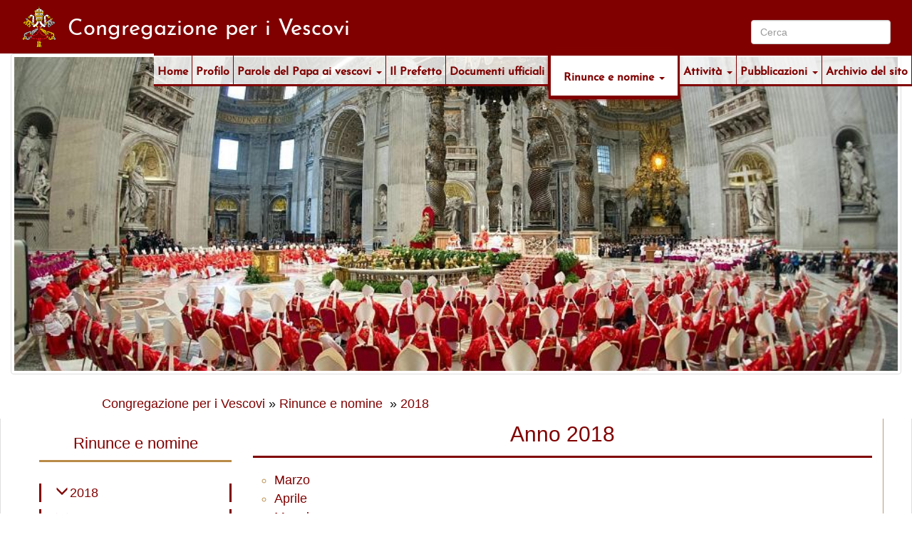

--- FILE ---
content_type: text/html; charset=UTF-8
request_url: https://www.congregazionevescovi.va/content/congregazionevescovi/it/rinunce-e-nomine/2017.html
body_size: 17790
content:



<!DOCTYPE HTML>


<html  lang="it" >

<head>
    <meta charset="utf-8">
    <meta http-equiv="X-UA-Compatible" content="IE=edge">
    <meta name="viewport" content="width=device-width, initial-scale=1">

    





<!-- BEGIN: SEO -->
<title>2018</title>
<meta name="description" content="">
<meta name="keywords" content="">

<link rel="canonical" href="https://www.congregazionevescovi.va/content/congregazionevescovi/it/rinunce-e-nomine/2017.html">
<meta name="robots" content="index,follow">

<!-- BEGIN: OG -->
<meta property="og:title" content="2018">


<meta property="og:url" content="https://www.congregazionevescovi.va/content/congregazionevescovi/it/rinunce-e-nomine/2017.html">
<meta property="og:type" content="website">
<!-- END OG-->
<!-- END: SEO -->

    


<!-- Global site tag (gtag.js) - Google Analytics -->
<script async="true" src="https://www.googletagmanager.com/gtag/js?id=G-CWV7HWE2SR"></script>
<script>
  window.dataLayer = window.dataLayer || [];
  function gtag(){dataLayer.push(arguments);}
  gtag('js', new Date());
  gtag('config', 'G-CWV7HWE2SR');
</script>



    

    


    <script src="/etc/clientlibs/bootstrap/js/jquery-1.11.2.min.js"></script>
    


<!-- BEGIN: headlibs -->
<link rel="stylesheet" href="/etc/designs/bootstrap/library/clientlibs.min.0d8d4e486089f01a0b1efcd4dde435e2.css" type="text/css">
<link rel="stylesheet" href="/etc/designs/congregazionevescovi/library/clientlibs.min.8de1cc72a8f03b138f6210209b46938a.css" type="text/css">
<script type="text/javascript" src="/etc/designs/bootstrap/library/clientlibs.min.616d5ead0ba6070dc1afd75b04df8934.js"></script>
<script type="text/javascript" src="/etc/designs/congregazionevescovi/library/clientlibs.min.ff59695f9905abd45639f515475c24d6.js"></script>

<!-- END: headlibs -->


    <!-- HTML5 shim and Respond.js for IE8 support of HTML5 elements and media queries -->
    <!--[if lt IE 9]>
    <script src="/etc/clientlibs/bootstrap/js/html5shiv.min.js"></script>
    <script src="/etc/clientlibs/bootstrap/js/respond.min.js"></script>
    <![endif]-->

    
    <link rel="icon" type="image/vnd.microsoft.icon" href="/etc/designs/congregazionevescovi/favicon.ico">
    <link rel="shortcut icon" type="image/vnd.microsoft.icon" href="/etc/designs/congregazionevescovi/favicon.ico">
    
    
</head>

<!-- BEGIN: body.jsp -->
<body>
    <div class="wrapper" cz-shortcut-listen="true">
        <!-- include header - BEGIN -->
        

<!-- BEGIN header.jsp -->
<header id="header-page">
    <div class="container-fluid">
        <div class="row header-container">
            <div class="header-main col-md-12 col-sm-12 col-xs-12">
                <div class="logo-header col-md-1 col-sm-2 col-xs-2">
                    <a href="/content/congregazionevescovi/it.html">
                      
                        <img src="/etc/designs/congregazionevescovi/library/images/logo.png"/>

                    </a>
                </div>
                <div class="title-site">
                    <h1>Congregazione per i Vescovi</h1>
                </div>
                <div class="search-content col-md-4 col-sm-4">
                    <div class="search searchform">



<!-- BEGIN searchform -->
<div class="siv-searchform">    
    <form action="/content/congregazionevescovi/it/ricerca.html" class="navbar-form navbar-left" role="search">
        <input type="search" class="form-control" name="q" title="search" placeholder="Cerca" value="">
        <input class="btn btn-default btn-search" value="Cerca" type="submit">
    </form>
</div>
<!-- END searchform --></div>

                </div>
                <div class="col-md-12 col-sm-12 navbar-menu">
                    <i class="glyphicon glyphicon-menu-hamburger col-xs-2"></i>
                    <a class="shadows-key" href="/content/congregazionevescovi/it.html">
                        <img src="/etc/designs/congregazionevescovi/library/images/shadow-embem.png"/>
                    </a>
                    <div class="parbase topnav nav">



<!-- BEGIN topnav -->



<ul id="nav" class="nav-up nav navbar-nav">
    <li ><a href="/content/congregazionevescovi/it.html">Home</a></li>
    <li ><a href="/content/congregazionevescovi/it/profilo.html">Profilo</a></li><li class="dropdown">
                        
                        <a class="dropdown-toggle" href="/content/congregazionevescovi/it/parole-del-papa-ai-vescovi.html">Parole del Papa ai vescovi  <span class="caret"></span></a>
                        <ul class="dropdown-menu"><li ><a href="/content/congregazionevescovi/it/parole-del-papa-ai-vescovi/2018.html">2018</a></li><li ><a href="/content/congregazionevescovi/it/parole-del-papa-ai-vescovi/2017.html">2017</a></li><li ><a href="/content/congregazionevescovi/it/parole-del-papa-ai-vescovi/2016.html">2016</a></li><li ><a href="/content/congregazionevescovi/it/parole-del-papa-ai-vescovi/2015.html">2015</a></li><li ><a href="/content/congregazionevescovi/it/parole-del-papa-ai-vescovi/2014.html">2014</a></li><li ><a href="/content/congregazionevescovi/it/parole-del-papa-ai-vescovi/2013.html">2013</a></li></ul></li><li ><a href="/content/congregazionevescovi/it/il-prefetto.html">Il Prefetto</a></li><li ><a href="/content/congregazionevescovi/it/documenti-ufficiali.html">Documenti ufficiali</a></li><li class="dropdown active">
                        
                        <a class="dropdown-toggle" href="/content/congregazionevescovi/it/rinunce-e-nomine.html">Rinunce e nomine  <span class="caret"></span></a>
                        <ul class="dropdown-menu"><li class="active"><a href="/content/congregazionevescovi/it/rinunce-e-nomine/2017.html">2018</a></li><li ><a href="/content/congregazionevescovi/it/rinunce-e-nomine/2019.html">2019</a></li><li ><a href="/content/congregazionevescovi/it/rinunce-e-nomine/2020.html">2020</a></li><li ><a href="/content/congregazionevescovi/it/rinunce-e-nomine/2021.html">2021</a></li><li ><a href="/content/congregazionevescovi/it/rinunce-e-nomine/2022.html">2022</a></li><li ><a href="/content/congregazionevescovi/it/rinunce-e-nomine/2023.html">2023</a></li><li ><a href="/content/congregazionevescovi/it/rinunce-e-nomine/2024.html">2024</a></li><li ><a href="/content/congregazionevescovi/it/rinunce-e-nomine/2025.html">2025</a></li><li ><a href="/content/congregazionevescovi/it/rinunce-e-nomine/2026.html">2026</a></li></ul></li><li class="dropdown">
                        
                        <a class="dropdown-toggle" href="/content/congregazionevescovi/it/attivita.html">Attivit&agrave; <span class="caret"></span></a>
                        <ul class="dropdown-menu"><li ><a href="/content/congregazionevescovi/it/attivita/ritiro-annuale-per-i-vescovi.html">Ritiro annuale per i Vescovi</a></li><li ><a href="/content/congregazionevescovi/it/attivita/coordinamento-pastorale-degli-ordinariati-militari.html">Coordinamento Pastorale degli Ordinariati Militari</a></li><li ><a href="/content/congregazionevescovi/it/attivita/visita-ad-limina-apostolorum.html">Visita ad limina Apostolorum</a></li><li ><a href="/content/congregazionevescovi/it/attivita/convegno-annuale-per-i-vescovi-novelli.html">Convegno annuale per i Vescovi novelli</a></li><li ><a href="/content/congregazionevescovi/it/attivita/pallio-arcivescovile.html">Pallio Arcivescovile</a></li></ul></li><li class="dropdown">
                        
                        <a class="dropdown-toggle" href="/content/congregazionevescovi/it/pubblicazioni.html">Pubblicazioni <span class="caret"></span></a>
                        <ul class="dropdown-menu"><li ><a href="/content/congregazionevescovi/it/pubblicazioni/papa-francesco-ai-vescovi.html">Libro &quot;Papa Francesco ai Vescovi&quot;</a></li><li ><a href="/content/congregazionevescovi/it/pubblicazioni/libro--apostoli-della-misericordia-.html">Libro &quot;Apostoli della Misericordia&quot;</a></li><li ><a href="/content/congregazionevescovi/it/pubblicazioni/libro-maestri-di-discernimento.html">Libro &quot;Maestri di discernimento&quot;</a></li></ul></li><li ><a href="/content/congregazionevescovi/it/archivio.html">Archivio del sito</a></li>
</ul>
<!-- END topnav --></div>

                </div>
            </div>
            <div class="col-md-12 col-md-12 ">
                <div class="banner">





<div class="banner">
    <div class="thumbnail col-md-12 col-sm-12 col-xs-12">
        <figure id="header-banner" style="height:440px;">
            <img src="/content/dam/congregazionevescovi/ImmaginiBanner/VescoviAltareVaticano.jpg/_jcr_content/renditions/cq5dam.web.1280.1280.jpeg" style="object-fit: cover; " class="featured-image">
        </figure>
    </div>
</div>

</div>

            </div>

        </div>
    </div>
</header>
<!-- END header.jsp -->
        <!-- include header - END -->

        <!-- include maincontent - BEGIN -->
        
<!-- BEGIN: maincontent.jsp  -->

<div class="mybreadcrumb container">
    <div class="breadcrumb-container breadcrumb">
<!-- Begin BREADCRUMB -->

<a href="/content/congregazionevescovi/it.html">Congregazione per i Vescovi</a>&nbsp;&raquo;&nbsp;<a href="/content/congregazionevescovi/it/rinunce-e-nomine.html">Rinunce e nomine </a>&nbsp;&raquo;&nbsp;<a href="/content/congregazionevescovi/it/rinunce-e-nomine/2017.html">2018</a>

<!-- END BREADCRUMB --></div>

</div>

<main id="main-container">
    <section id="content-bottom">
        <div class="container internal-page">
            <div class="row">
                <aside class="col-md-3 col-sm-3 aside">
                    <div class=" menu-side">
                        <div class="parsys i-aside-parsys iparsys"><div class="sectionmenu section">






<!-- BEGIN sectionmenu --> 
                   


            
            
                
                
                    <div class="rootTreeDiv siv-sectionmenu">
                    <h2 class="pagepreview_title "><a href="/content/congregazionevescovi/it/rinunce-e-nomine.html" class="preview_title">Rinunce e nomine </a></h2>
                    <ul class="rootTreeUl filetree treeview ">
                        <li class=" secmenu-item-li">
                                            <span class="secmenu-item-container-1">
                                              <span class="folder secmenu-item-center-1">
                                                <a href="/content/congregazionevescovi/it/rinunce-e-nomine/2017.html" class="active">2018</a>
                                              </span>
                                            </span><ul><li class="closed secmenu-item-li">
                                            <span class="secmenu-item-container-internal">
                                              <span class="folder secmenu-item-center-internal">
                                                <a href="/content/congregazionevescovi/it/rinunce-e-nomine/2017/marzo.html">Marzo</a>
                                              </span>
                                            </span><ul><li class=" secmenu-item-li">
                                            <span class="secmenu-item-container-internal">
                                              <span class="file secmenu-item-center-internal">
                                                <a href="/content/congregazionevescovi/it/rinunce-e-nomine/2017/marzo/1--marzo-2018.html">1&deg; Marzo 2018</a>
                                              </span>
                                            </span></li><li class=" secmenu-item-li">
                                            <span class="secmenu-item-container-internal">
                                              <span class="file secmenu-item-center-internal">
                                                <a href="/content/congregazionevescovi/it/rinunce-e-nomine/2017/marzo/3-marzo-2018.html">3 Marzo 2018</a>
                                              </span>
                                            </span></li><li class=" secmenu-item-li">
                                            <span class="secmenu-item-container-internal">
                                              <span class="file secmenu-item-center-internal">
                                                <a href="/content/congregazionevescovi/it/rinunce-e-nomine/2017/marzo/7-marzo-2018.html">7 Marzo 2018</a>
                                              </span>
                                            </span></li><li class=" secmenu-item-li">
                                            <span class="secmenu-item-container-internal">
                                              <span class="file secmenu-item-center-internal">
                                                <a href="/content/congregazionevescovi/it/rinunce-e-nomine/2017/marzo/9-marzo-2018.html">9 Marzo 2018</a>
                                              </span>
                                            </span></li><li class=" secmenu-item-li">
                                            <span class="secmenu-item-container-internal">
                                              <span class="file secmenu-item-center-internal">
                                                <a href="/content/congregazionevescovi/it/rinunce-e-nomine/2017/marzo/10-marzo-2018.html">10 Marzo 2018</a>
                                              </span>
                                            </span></li><li class=" secmenu-item-li">
                                            <span class="secmenu-item-container-internal">
                                              <span class="file secmenu-item-center-internal">
                                                <a href="/content/congregazionevescovi/it/rinunce-e-nomine/2017/marzo/12-marzo-2018.html">12 Marzo 2018</a>
                                              </span>
                                            </span></li><li class=" secmenu-item-li">
                                            <span class="secmenu-item-container-internal">
                                              <span class="file secmenu-item-center-internal">
                                                <a href="/content/congregazionevescovi/it/rinunce-e-nomine/2017/marzo/15-marzo-2018.html">15 Marzo 2018</a>
                                              </span>
                                            </span></li><li class=" secmenu-item-li">
                                            <span class="secmenu-item-container-internal">
                                              <span class="file secmenu-item-center-internal">
                                                <a href="/content/congregazionevescovi/it/rinunce-e-nomine/2017/marzo/21-marzo-2018.html">21 Marzo 2018</a>
                                              </span>
                                            </span></li><li class=" secmenu-item-li">
                                            <span class="secmenu-item-container-internal">
                                              <span class="file secmenu-item-center-internal">
                                                <a href="/content/congregazionevescovi/it/rinunce-e-nomine/2017/marzo/26-marzo2018.html">26 Marzo2018</a>
                                              </span>
                                            </span></li><li class=" secmenu-item-li">
                                            <span class="secmenu-item-container-internal">
                                              <span class="file secmenu-item-center-internal">
                                                <a href="/content/congregazionevescovi/it/rinunce-e-nomine/2017/marzo/27-marzo-2018.html">27 Marzo 2018</a>
                                              </span>
                                            </span></li><li class=" secmenu-item-li">
                                            <span class="secmenu-item-container-internal">
                                              <span class="file secmenu-item-center-internal">
                                                <a href="/content/congregazionevescovi/it/rinunce-e-nomine/2017/marzo/28-marzo-2018.html">28 Marzo 2018</a>
                                              </span>
                                            </span></li><li class=" secmenu-item-li">
                                            <span class="secmenu-item-container-internal">
                                              <span class="file secmenu-item-center-internal">
                                                <a href="/content/congregazionevescovi/it/rinunce-e-nomine/2017/marzo/29-marzo-2018.html">29 Marzo 2018</a>
                                              </span>
                                            </span></li></ul></li><li class="closed secmenu-item-li">
                                            <span class="secmenu-item-container-internal">
                                              <span class="folder secmenu-item-center-internal">
                                                <a href="/content/congregazionevescovi/it/rinunce-e-nomine/2017/aprile.html">Aprile</a>
                                              </span>
                                            </span><ul><li class=" secmenu-item-li">
                                            <span class="secmenu-item-container-internal">
                                              <span class="file secmenu-item-center-internal">
                                                <a href="/content/congregazionevescovi/it/rinunce-e-nomine/2017/aprile/3-aprile-2018.html">3 Aprile 2018</a>
                                              </span>
                                            </span></li><li class=" secmenu-item-li">
                                            <span class="secmenu-item-container-internal">
                                              <span class="file secmenu-item-center-internal">
                                                <a href="/content/congregazionevescovi/it/rinunce-e-nomine/2017/aprile/4-aprile-2018.html">4 Aprile 2018</a>
                                              </span>
                                            </span></li><li class=" secmenu-item-li">
                                            <span class="secmenu-item-container-internal">
                                              <span class="file secmenu-item-center-internal">
                                                <a href="/content/congregazionevescovi/it/rinunce-e-nomine/2017/aprile/5-aprile-2018.html">5 Aprile 2018</a>
                                              </span>
                                            </span></li><li class=" secmenu-item-li">
                                            <span class="secmenu-item-container-internal">
                                              <span class="file secmenu-item-center-internal">
                                                <a href="/content/congregazionevescovi/it/rinunce-e-nomine/2017/aprile/6-aprile-2018.html">6 Aprile 2018</a>
                                              </span>
                                            </span></li><li class=" secmenu-item-li">
                                            <span class="secmenu-item-container-internal">
                                              <span class="file secmenu-item-center-internal">
                                                <a href="/content/congregazionevescovi/it/rinunce-e-nomine/2017/aprile/7-abril-2018.html">7 Abril 2018</a>
                                              </span>
                                            </span></li><li class=" secmenu-item-li">
                                            <span class="secmenu-item-container-internal">
                                              <span class="file secmenu-item-center-internal">
                                                <a href="/content/congregazionevescovi/it/rinunce-e-nomine/2017/aprile/12-aprile-2018.html">12 Aprile 2018</a>
                                              </span>
                                            </span></li><li class=" secmenu-item-li">
                                            <span class="secmenu-item-container-internal">
                                              <span class="file secmenu-item-center-internal">
                                                <a href="/content/congregazionevescovi/it/rinunce-e-nomine/2017/aprile/17-aprile-2018.html">17 Aprile 2018</a>
                                              </span>
                                            </span></li><li class=" secmenu-item-li">
                                            <span class="secmenu-item-container-internal">
                                              <span class="file secmenu-item-center-internal">
                                                <a href="/content/congregazionevescovi/it/rinunce-e-nomine/2017/aprile/24-aprile-2018.html">24 Aprile 2018</a>
                                              </span>
                                            </span></li><li class=" secmenu-item-li">
                                            <span class="secmenu-item-container-internal">
                                              <span class="file secmenu-item-center-internal">
                                                <a href="/content/congregazionevescovi/it/rinunce-e-nomine/2017/aprile/25-aprile-2018.html">25 Aprile 2018</a>
                                              </span>
                                            </span></li><li class=" secmenu-item-li">
                                            <span class="secmenu-item-container-internal">
                                              <span class="file secmenu-item-center-internal">
                                                <a href="/content/congregazionevescovi/it/rinunce-e-nomine/2017/aprile/27-aprile-2018.html">27 Aprile 2018</a>
                                              </span>
                                            </span></li><li class=" secmenu-item-li">
                                            <span class="secmenu-item-container-internal">
                                              <span class="file secmenu-item-center-internal">
                                                <a href="/content/congregazionevescovi/it/rinunce-e-nomine/2017/aprile/28-aprile-2018.html">28 Aprile 2018</a>
                                              </span>
                                            </span></li></ul></li><li class="closed secmenu-item-li">
                                            <span class="secmenu-item-container-internal">
                                              <span class="folder secmenu-item-center-internal">
                                                <a href="/content/congregazionevescovi/it/rinunce-e-nomine/2017/maggio.html">Maggio</a>
                                              </span>
                                            </span><ul><li class=" secmenu-item-li">
                                            <span class="secmenu-item-container-internal">
                                              <span class="file secmenu-item-center-internal">
                                                <a href="/content/congregazionevescovi/it/rinunce-e-nomine/2017/maggio/3-maggio-2018.html">3 Maggio 2018</a>
                                              </span>
                                            </span></li><li class=" secmenu-item-li">
                                            <span class="secmenu-item-container-internal">
                                              <span class="file secmenu-item-center-internal">
                                                <a href="/content/congregazionevescovi/it/rinunce-e-nomine/2017/maggio/9-maggio-2018.html">9 Maggio 2018</a>
                                              </span>
                                            </span></li><li class=" secmenu-item-li">
                                            <span class="secmenu-item-container-internal">
                                              <span class="file secmenu-item-center-internal">
                                                <a href="/content/congregazionevescovi/it/rinunce-e-nomine/2017/maggio/11-maggio-2018.html">11 Maggio 2018</a>
                                              </span>
                                            </span></li><li class=" secmenu-item-li">
                                            <span class="secmenu-item-container-internal">
                                              <span class="file secmenu-item-center-internal">
                                                <a href="/content/congregazionevescovi/it/rinunce-e-nomine/2017/maggio/16-maggio-2018.html">16 Maggio 2018</a>
                                              </span>
                                            </span></li><li class=" secmenu-item-li">
                                            <span class="secmenu-item-container-internal">
                                              <span class="file secmenu-item-center-internal">
                                                <a href="/content/congregazionevescovi/it/rinunce-e-nomine/2017/maggio/17-maggio-2018.html">17 Maggio 2018</a>
                                              </span>
                                            </span></li><li class=" secmenu-item-li">
                                            <span class="secmenu-item-container-internal">
                                              <span class="file secmenu-item-center-internal">
                                                <a href="/content/congregazionevescovi/it/rinunce-e-nomine/2017/maggio/18-maggio-2018.html">18 Maggio 2018</a>
                                              </span>
                                            </span></li><li class=" secmenu-item-li">
                                            <span class="secmenu-item-container-internal">
                                              <span class="file secmenu-item-center-internal">
                                                <a href="/content/congregazionevescovi/it/rinunce-e-nomine/2017/maggio/19-maggio-2018.html">19 Maggio 2018</a>
                                              </span>
                                            </span></li><li class=" secmenu-item-li">
                                            <span class="secmenu-item-container-internal">
                                              <span class="file secmenu-item-center-internal">
                                                <a href="/content/congregazionevescovi/it/rinunce-e-nomine/2017/maggio/21-maggio-2018.html">21 Maggio 2018</a>
                                              </span>
                                            </span></li><li class=" secmenu-item-li">
                                            <span class="secmenu-item-container-internal">
                                              <span class="file secmenu-item-center-internal">
                                                <a href="/content/congregazionevescovi/it/rinunce-e-nomine/2017/maggio/22-maggio-2018.html">22 Maggio 2018</a>
                                              </span>
                                            </span></li><li class=" secmenu-item-li">
                                            <span class="secmenu-item-container-internal">
                                              <span class="file secmenu-item-center-internal">
                                                <a href="/content/congregazionevescovi/it/rinunce-e-nomine/2017/maggio/24-maggio-2018.html">24 Maggio 2018</a>
                                              </span>
                                            </span></li><li class=" secmenu-item-li">
                                            <span class="secmenu-item-container-internal">
                                              <span class="file secmenu-item-center-internal">
                                                <a href="/content/congregazionevescovi/it/rinunce-e-nomine/2017/maggio/25-maggio-2018.html">25 Maggio 2018</a>
                                              </span>
                                            </span></li><li class=" secmenu-item-li">
                                            <span class="secmenu-item-container-internal">
                                              <span class="file secmenu-item-center-internal">
                                                <a href="/content/congregazionevescovi/it/rinunce-e-nomine/2017/maggio/28-maggio-2018.html">28 Maggio 2018</a>
                                              </span>
                                            </span></li><li class=" secmenu-item-li">
                                            <span class="secmenu-item-container-internal">
                                              <span class="file secmenu-item-center-internal">
                                                <a href="/content/congregazionevescovi/it/rinunce-e-nomine/2017/maggio/29-maggio-2018.html">29 Maggio 2018</a>
                                              </span>
                                            </span></li><li class=" secmenu-item-li">
                                            <span class="secmenu-item-container-internal">
                                              <span class="file secmenu-item-center-internal">
                                                <a href="/content/congregazionevescovi/it/rinunce-e-nomine/2017/maggio/31-maggio-2018.html">31 maggio 2018</a>
                                              </span>
                                            </span></li></ul></li><li class="closed secmenu-item-li">
                                            <span class="secmenu-item-container-internal">
                                              <span class="folder secmenu-item-center-internal">
                                                <a href="/content/congregazionevescovi/it/rinunce-e-nomine/2017/giugno.html">Giugno</a>
                                              </span>
                                            </span><ul><li class=" secmenu-item-li">
                                            <span class="secmenu-item-container-internal">
                                              <span class="file secmenu-item-center-internal">
                                                <a href="/content/congregazionevescovi/it/rinunce-e-nomine/2017/giugno/2-giugno-2018.html">2 Giugno 2018</a>
                                              </span>
                                            </span></li><li class=" secmenu-item-li">
                                            <span class="secmenu-item-container-internal">
                                              <span class="file secmenu-item-center-internal">
                                                <a href="/content/congregazionevescovi/it/rinunce-e-nomine/2017/giugno/3-giugno-2018.html">3 Giugno 2018</a>
                                              </span>
                                            </span></li><li class=" secmenu-item-li">
                                            <span class="secmenu-item-container-internal">
                                              <span class="file secmenu-item-center-internal">
                                                <a href="/content/congregazionevescovi/it/rinunce-e-nomine/2017/giugno/5-giugno-2018.html">5 Giugno 2018</a>
                                              </span>
                                            </span></li><li class=" secmenu-item-li">
                                            <span class="secmenu-item-container-internal">
                                              <span class="file secmenu-item-center-internal">
                                                <a href="/content/congregazionevescovi/it/rinunce-e-nomine/2017/giugno/6-giugno-2018.html">6 Giugno 2018</a>
                                              </span>
                                            </span></li><li class=" secmenu-item-li">
                                            <span class="secmenu-item-container-internal">
                                              <span class="file secmenu-item-center-internal">
                                                <a href="/content/congregazionevescovi/it/rinunce-e-nomine/2017/giugno/08-giugno-2018.html">08 Giugno 2018</a>
                                              </span>
                                            </span></li><li class=" secmenu-item-li">
                                            <span class="secmenu-item-container-internal">
                                              <span class="file secmenu-item-center-internal">
                                                <a href="/content/congregazionevescovi/it/rinunce-e-nomine/2017/giugno/11-giugno-2018.html">11 Giugno 2018</a>
                                              </span>
                                            </span></li><li class=" secmenu-item-li">
                                            <span class="secmenu-item-container-internal">
                                              <span class="file secmenu-item-center-internal">
                                                <a href="/content/congregazionevescovi/it/rinunce-e-nomine/2017/giugno/13-giugno-2018.html">13 Giugno 2018</a>
                                              </span>
                                            </span></li><li class=" secmenu-item-li">
                                            <span class="secmenu-item-container-internal">
                                              <span class="file secmenu-item-center-internal">
                                                <a href="/content/congregazionevescovi/it/rinunce-e-nomine/2017/giugno/15-giugno-2018.html">15 Giugno 2018</a>
                                              </span>
                                            </span></li><li class=" secmenu-item-li">
                                            <span class="secmenu-item-container-internal">
                                              <span class="file secmenu-item-center-internal">
                                                <a href="/content/congregazionevescovi/it/rinunce-e-nomine/2017/giugno/16-giugno-2018.html">16 Giugno 2018</a>
                                              </span>
                                            </span></li><li class=" secmenu-item-li">
                                            <span class="secmenu-item-container-internal">
                                              <span class="file secmenu-item-center-internal">
                                                <a href="/content/congregazionevescovi/it/rinunce-e-nomine/2017/giugno/18-giugno-2018.html">18 Giugno 2018</a>
                                              </span>
                                            </span></li><li class=" secmenu-item-li">
                                            <span class="secmenu-item-container-internal">
                                              <span class="file secmenu-item-center-internal">
                                                <a href="/content/congregazionevescovi/it/rinunce-e-nomine/2017/giugno/19-giugno-2018.html">19 Giugno 2018</a>
                                              </span>
                                            </span></li><li class=" secmenu-item-li">
                                            <span class="secmenu-item-container-internal">
                                              <span class="file secmenu-item-center-internal">
                                                <a href="/content/congregazionevescovi/it/rinunce-e-nomine/2017/giugno/23-giugno-2018.html">23 Giugno 2018</a>
                                              </span>
                                            </span></li><li class=" secmenu-item-li">
                                            <span class="secmenu-item-container-internal">
                                              <span class="file secmenu-item-center-internal">
                                                <a href="/content/congregazionevescovi/it/rinunce-e-nomine/2017/giugno/26-giugno-2018.html">26 Giugno 2018</a>
                                              </span>
                                            </span></li><li class=" secmenu-item-li">
                                            <span class="secmenu-item-container-internal">
                                              <span class="file secmenu-item-center-internal">
                                                <a href="/content/congregazionevescovi/it/rinunce-e-nomine/2017/giugno/27-giugno-2018.html">27 Giugno 2018</a>
                                              </span>
                                            </span></li><li class=" secmenu-item-li">
                                            <span class="secmenu-item-container-internal">
                                              <span class="file secmenu-item-center-internal">
                                                <a href="/content/congregazionevescovi/it/rinunce-e-nomine/2017/giugno/28-giugno-2018.html">28 Giugno 2018</a>
                                              </span>
                                            </span></li><li class=" secmenu-item-li">
                                            <span class="secmenu-item-container-internal">
                                              <span class="file secmenu-item-center-internal">
                                                <a href="/content/congregazionevescovi/it/rinunce-e-nomine/2017/giugno/29-giugno-2018.html">29 Giugno 2018</a>
                                              </span>
                                            </span></li><li class=" secmenu-item-li">
                                            <span class="secmenu-item-container-internal">
                                              <span class="file secmenu-item-center-internal">
                                                <a href="/content/congregazionevescovi/it/rinunce-e-nomine/2017/giugno/30-giugno-2018.html">30 Giugno 2018</a>
                                              </span>
                                            </span></li></ul></li><li class="closed secmenu-item-li">
                                            <span class="secmenu-item-container-internal">
                                              <span class="folder secmenu-item-center-internal">
                                                <a href="/content/congregazionevescovi/it/rinunce-e-nomine/2017/luglio.html">Luglio</a>
                                              </span>
                                            </span><ul><li class=" secmenu-item-li">
                                            <span class="secmenu-item-container-internal">
                                              <span class="file secmenu-item-center-internal">
                                                <a href="/content/congregazionevescovi/it/rinunce-e-nomine/2017/luglio/2-luglio-2018.html">2 Luglio 2018</a>
                                              </span>
                                            </span></li><li class=" secmenu-item-li">
                                            <span class="secmenu-item-container-internal">
                                              <span class="file secmenu-item-center-internal">
                                                <a href="/content/congregazionevescovi/it/rinunce-e-nomine/2017/luglio/3-luglio-2018.html">3 Luglio 2018</a>
                                              </span>
                                            </span></li><li class=" secmenu-item-li">
                                            <span class="secmenu-item-container-internal">
                                              <span class="file secmenu-item-center-internal">
                                                <a href="/content/congregazionevescovi/it/rinunce-e-nomine/2017/luglio/4-luglio-2018.html">4 Luglio 2018</a>
                                              </span>
                                            </span></li><li class=" secmenu-item-li">
                                            <span class="secmenu-item-container-internal">
                                              <span class="file secmenu-item-center-internal">
                                                <a href="/content/congregazionevescovi/it/rinunce-e-nomine/2017/luglio/5-luglio-2018.html">5 Luglio 2018</a>
                                              </span>
                                            </span></li><li class=" secmenu-item-li">
                                            <span class="secmenu-item-container-internal">
                                              <span class="file secmenu-item-center-internal">
                                                <a href="/content/congregazionevescovi/it/rinunce-e-nomine/2017/luglio/7-luglio-2018.html">7 Luglio 2018</a>
                                              </span>
                                            </span></li><li class=" secmenu-item-li">
                                            <span class="secmenu-item-container-internal">
                                              <span class="file secmenu-item-center-internal">
                                                <a href="/content/congregazionevescovi/it/rinunce-e-nomine/2017/luglio/9-luglio-2018.html">9 Luglio 2018</a>
                                              </span>
                                            </span></li><li class=" secmenu-item-li">
                                            <span class="secmenu-item-container-internal">
                                              <span class="file secmenu-item-center-internal">
                                                <a href="/content/congregazionevescovi/it/rinunce-e-nomine/2017/luglio/10-luglio-2018.html">10 Luglio 2018</a>
                                              </span>
                                            </span></li><li class=" secmenu-item-li">
                                            <span class="secmenu-item-container-internal">
                                              <span class="file secmenu-item-center-internal">
                                                <a href="/content/congregazionevescovi/it/rinunce-e-nomine/2017/luglio/11-luglio-2018.html">11 Luglio 2018</a>
                                              </span>
                                            </span></li><li class=" secmenu-item-li">
                                            <span class="secmenu-item-container-internal">
                                              <span class="file secmenu-item-center-internal">
                                                <a href="/content/congregazionevescovi/it/rinunce-e-nomine/2017/luglio/16-luglio-2016.html">16 Luglio 2016</a>
                                              </span>
                                            </span></li><li class=" secmenu-item-li">
                                            <span class="secmenu-item-container-internal">
                                              <span class="file secmenu-item-center-internal">
                                                <a href="/content/congregazionevescovi/it/rinunce-e-nomine/2017/luglio/20-luglio-2018.html">20 Luglio 2018</a>
                                              </span>
                                            </span></li><li class=" secmenu-item-li">
                                            <span class="secmenu-item-container-internal">
                                              <span class="file secmenu-item-center-internal">
                                                <a href="/content/congregazionevescovi/it/rinunce-e-nomine/2017/luglio/24-luglio-2018.html">24 Luglio 2018</a>
                                              </span>
                                            </span></li><li class=" secmenu-item-li">
                                            <span class="secmenu-item-container-internal">
                                              <span class="file secmenu-item-center-internal">
                                                <a href="/content/congregazionevescovi/it/rinunce-e-nomine/2017/luglio/25-luglio-2018.html">25 Luglio 2018</a>
                                              </span>
                                            </span></li><li class=" secmenu-item-li">
                                            <span class="secmenu-item-container-internal">
                                              <span class="file secmenu-item-center-internal">
                                                <a href="/content/congregazionevescovi/it/rinunce-e-nomine/2017/luglio/27-luglio-2018.html">27 Luglio 2018</a>
                                              </span>
                                            </span></li><li class=" secmenu-item-li">
                                            <span class="secmenu-item-container-internal">
                                              <span class="file secmenu-item-center-internal">
                                                <a href="/content/congregazionevescovi/it/rinunce-e-nomine/2017/luglio/30-luglio-2018.html">30 Luglio 2018</a>
                                              </span>
                                            </span></li></ul></li><li class="closed secmenu-item-li">
                                            <span class="secmenu-item-container-internal">
                                              <span class="folder secmenu-item-center-internal">
                                                <a href="/content/congregazionevescovi/it/rinunce-e-nomine/2017/agosto.html">Agosto</a>
                                              </span>
                                            </span><ul><li class=" secmenu-item-li">
                                            <span class="secmenu-item-container-internal">
                                              <span class="file secmenu-item-center-internal">
                                                <a href="/content/congregazionevescovi/it/rinunce-e-nomine/2017/agosto/1--agosto-2018.html">1&deg; Agosto 2018</a>
                                              </span>
                                            </span></li><li class=" secmenu-item-li">
                                            <span class="secmenu-item-container-internal">
                                              <span class="file secmenu-item-center-internal">
                                                <a href="/content/congregazionevescovi/it/rinunce-e-nomine/2017/agosto/7-agosto-2018.html">7 Agosto 2018</a>
                                              </span>
                                            </span></li><li class=" secmenu-item-li">
                                            <span class="secmenu-item-container-internal">
                                              <span class="file secmenu-item-center-internal">
                                                <a href="/content/congregazionevescovi/it/rinunce-e-nomine/2017/agosto/16-agosto-2018.html">16 Agosto 2018</a>
                                              </span>
                                            </span></li><li class=" secmenu-item-li">
                                            <span class="secmenu-item-container-internal">
                                              <span class="file secmenu-item-center-internal">
                                                <a href="/content/congregazionevescovi/it/rinunce-e-nomine/2017/agosto/18-agosto-2018.html">18 Agosto 2018</a>
                                              </span>
                                            </span></li></ul></li><li class="closed secmenu-item-li">
                                            <span class="secmenu-item-container-internal">
                                              <span class="folder secmenu-item-center-internal">
                                                <a href="/content/congregazionevescovi/it/rinunce-e-nomine/2017/settembre.html">Settembre</a>
                                              </span>
                                            </span><ul><li class=" secmenu-item-li">
                                            <span class="secmenu-item-container-internal">
                                              <span class="file secmenu-item-center-internal">
                                                <a href="/content/congregazionevescovi/it/rinunce-e-nomine/2017/settembre/12-settembre-2018.html">12 Settembre 2018</a>
                                              </span>
                                            </span></li><li class=" secmenu-item-li">
                                            <span class="secmenu-item-container-internal">
                                              <span class="file secmenu-item-center-internal">
                                                <a href="/content/congregazionevescovi/it/rinunce-e-nomine/2017/settembre/13-settembre-2018.html">13 Settembre 2018</a>
                                              </span>
                                            </span></li><li class=" secmenu-item-li">
                                            <span class="secmenu-item-container-internal">
                                              <span class="file secmenu-item-center-internal">
                                                <a href="/content/congregazionevescovi/it/rinunce-e-nomine/2017/settembre/14-settembre-2018.html">14 Settembre 2018</a>
                                              </span>
                                            </span></li><li class=" secmenu-item-li">
                                            <span class="secmenu-item-container-internal">
                                              <span class="file secmenu-item-center-internal">
                                                <a href="/content/congregazionevescovi/it/rinunce-e-nomine/2017/settembre/18-settembre-2018.html">18 Settembre 2018</a>
                                              </span>
                                            </span></li><li class=" secmenu-item-li">
                                            <span class="secmenu-item-container-internal">
                                              <span class="file secmenu-item-center-internal">
                                                <a href="/content/congregazionevescovi/it/rinunce-e-nomine/2017/settembre/19-settembre-2018.html">19 Settembre 2018</a>
                                              </span>
                                            </span></li><li class=" secmenu-item-li">
                                            <span class="secmenu-item-container-internal">
                                              <span class="file secmenu-item-center-internal">
                                                <a href="/content/congregazionevescovi/it/rinunce-e-nomine/2017/settembre/20-settembre-2018.html">20 Settembre 2018</a>
                                              </span>
                                            </span></li><li class=" secmenu-item-li">
                                            <span class="secmenu-item-container-internal">
                                              <span class="file secmenu-item-center-internal">
                                                <a href="/content/congregazionevescovi/it/rinunce-e-nomine/2017/settembre/21-settembre-2018.html">21 Settembre 2018</a>
                                              </span>
                                            </span></li><li class=" secmenu-item-li">
                                            <span class="secmenu-item-container-internal">
                                              <span class="file secmenu-item-center-internal">
                                                <a href="/content/congregazionevescovi/it/rinunce-e-nomine/2017/settembre/25-settembre-2018.html">25 Settembre 2018</a>
                                              </span>
                                            </span></li><li class=" secmenu-item-li">
                                            <span class="secmenu-item-container-internal">
                                              <span class="file secmenu-item-center-internal">
                                                <a href="/content/congregazionevescovi/it/rinunce-e-nomine/2017/settembre/27-settembre-2018.html">27 Settembre 2018</a>
                                              </span>
                                            </span></li><li class=" secmenu-item-li">
                                            <span class="secmenu-item-container-internal">
                                              <span class="file secmenu-item-center-internal">
                                                <a href="/content/congregazionevescovi/it/rinunce-e-nomine/2017/settembre/29-settembre-2018.html">29 Settembre 2018</a>
                                              </span>
                                            </span></li></ul></li><li class="closed secmenu-item-li">
                                            <span class="secmenu-item-container-internal">
                                              <span class="folder secmenu-item-center-internal">
                                                <a href="/content/congregazionevescovi/it/rinunce-e-nomine/2017/ottobre.html">Ottobre</a>
                                              </span>
                                            </span><ul><li class=" secmenu-item-li">
                                            <span class="secmenu-item-container-internal">
                                              <span class="file secmenu-item-center-internal">
                                                <a href="/content/congregazionevescovi/it/rinunce-e-nomine/2017/ottobre/4-ottobre-2018.html">4 Ottobre 2018</a>
                                              </span>
                                            </span></li><li class=" secmenu-item-li">
                                            <span class="secmenu-item-container-internal">
                                              <span class="file secmenu-item-center-internal">
                                                <a href="/content/congregazionevescovi/it/rinunce-e-nomine/2017/ottobre/5-ottobre-2018.html">5 Ottobre 2018</a>
                                              </span>
                                            </span></li><li class=" secmenu-item-li">
                                            <span class="secmenu-item-container-internal">
                                              <span class="file secmenu-item-center-internal">
                                                <a href="/content/congregazionevescovi/it/rinunce-e-nomine/2017/ottobre/10-ottobre-2018.html">10 Ottobre 2018</a>
                                              </span>
                                            </span></li><li class=" secmenu-item-li">
                                            <span class="secmenu-item-container-internal">
                                              <span class="file secmenu-item-center-internal">
                                                <a href="/content/congregazionevescovi/it/rinunce-e-nomine/2017/ottobre/12-ottobre-2018.html">12 Ottobre 2018</a>
                                              </span>
                                            </span></li><li class=" secmenu-item-li">
                                            <span class="secmenu-item-container-internal">
                                              <span class="file secmenu-item-center-internal">
                                                <a href="/content/congregazionevescovi/it/rinunce-e-nomine/2017/ottobre/13-ottobre-2018.html">13 Ottobre 2018</a>
                                              </span>
                                            </span></li><li class=" secmenu-item-li">
                                            <span class="secmenu-item-container-internal">
                                              <span class="file secmenu-item-center-internal">
                                                <a href="/content/congregazionevescovi/it/rinunce-e-nomine/2017/ottobre/20-ottobre-2018.html">20 Ottobre 2018</a>
                                              </span>
                                            </span></li><li class=" secmenu-item-li">
                                            <span class="secmenu-item-container-internal">
                                              <span class="file secmenu-item-center-internal">
                                                <a href="/content/congregazionevescovi/it/rinunce-e-nomine/2017/ottobre/24-ottobre-2018.html">24 Ottobre 2018</a>
                                              </span>
                                            </span></li><li class=" secmenu-item-li">
                                            <span class="secmenu-item-container-internal">
                                              <span class="file secmenu-item-center-internal">
                                                <a href="/content/congregazionevescovi/it/rinunce-e-nomine/2017/ottobre/26-ottobre-2018.html">26 Ottobre 2018</a>
                                              </span>
                                            </span></li><li class=" secmenu-item-li">
                                            <span class="secmenu-item-container-internal">
                                              <span class="file secmenu-item-center-internal">
                                                <a href="/content/congregazionevescovi/it/rinunce-e-nomine/2017/ottobre/27-ottobre-2018.html">27 Ottobre 2018</a>
                                              </span>
                                            </span></li><li class=" secmenu-item-li">
                                            <span class="secmenu-item-container-internal">
                                              <span class="file secmenu-item-center-internal">
                                                <a href="/content/congregazionevescovi/it/rinunce-e-nomine/2017/ottobre/30-ottobre-2018.html">30 Ottobre 2018</a>
                                              </span>
                                            </span></li></ul></li><li class="closed secmenu-item-li">
                                            <span class="secmenu-item-container-internal">
                                              <span class="folder secmenu-item-center-internal">
                                                <a href="/content/congregazionevescovi/it/rinunce-e-nomine/2017/novembre.html">Novembre</a>
                                              </span>
                                            </span><ul><li class=" secmenu-item-li">
                                            <span class="secmenu-item-container-internal">
                                              <span class="file secmenu-item-center-internal">
                                                <a href="/content/congregazionevescovi/it/rinunce-e-nomine/2017/novembre/3-novembre-2018.html">3 Novembre 2018</a>
                                              </span>
                                            </span></li><li class=" secmenu-item-li">
                                            <span class="secmenu-item-container-internal">
                                              <span class="file secmenu-item-center-internal">
                                                <a href="/content/congregazionevescovi/it/rinunce-e-nomine/2017/novembre/6-novembre-2018.html">6 Novembre 2018</a>
                                              </span>
                                            </span></li><li class=" secmenu-item-li">
                                            <span class="secmenu-item-container-internal">
                                              <span class="file secmenu-item-center-internal">
                                                <a href="/content/congregazionevescovi/it/rinunce-e-nomine/2017/novembre/7-novembre-2018.html">7 Novembre 2018</a>
                                              </span>
                                            </span></li><li class=" secmenu-item-li">
                                            <span class="secmenu-item-container-internal">
                                              <span class="file secmenu-item-center-internal">
                                                <a href="/content/congregazionevescovi/it/rinunce-e-nomine/2017/novembre/12-novembre-2018.html">12 Novembre 2018</a>
                                              </span>
                                            </span></li><li class=" secmenu-item-li">
                                            <span class="secmenu-item-container-internal">
                                              <span class="file secmenu-item-center-internal">
                                                <a href="/content/congregazionevescovi/it/rinunce-e-nomine/2017/novembre/14-novembre-2018.html">14 Novembre 2018</a>
                                              </span>
                                            </span></li><li class=" secmenu-item-li">
                                            <span class="secmenu-item-container-internal">
                                              <span class="file secmenu-item-center-internal">
                                                <a href="/content/congregazionevescovi/it/rinunce-e-nomine/2017/novembre/15-novembre-2018.html">15 Novembre 2018</a>
                                              </span>
                                            </span></li><li class=" secmenu-item-li">
                                            <span class="secmenu-item-container-internal">
                                              <span class="file secmenu-item-center-internal">
                                                <a href="/content/congregazionevescovi/it/rinunce-e-nomine/2017/novembre/19-novembre-2018.html">19 Novembre 2018</a>
                                              </span>
                                            </span></li><li class=" secmenu-item-li">
                                            <span class="secmenu-item-container-internal">
                                              <span class="file secmenu-item-center-internal">
                                                <a href="/content/congregazionevescovi/it/rinunce-e-nomine/2017/novembre/22-novembre-2018.html">22 Novembre 2018</a>
                                              </span>
                                            </span></li><li class=" secmenu-item-li">
                                            <span class="secmenu-item-container-internal">
                                              <span class="file secmenu-item-center-internal">
                                                <a href="/content/congregazionevescovi/it/rinunce-e-nomine/2017/novembre/23-novembre-2018.html">23 Novembre 2018</a>
                                              </span>
                                            </span></li><li class=" secmenu-item-li">
                                            <span class="secmenu-item-container-internal">
                                              <span class="file secmenu-item-center-internal">
                                                <a href="/content/congregazionevescovi/it/rinunce-e-nomine/2017/novembre/27-novembre-2018.html">27 Novembre 2018</a>
                                              </span>
                                            </span></li></ul></li><li class="closed secmenu-item-li">
                                            <span class="secmenu-item-container-internal">
                                              <span class="folder secmenu-item-center-internal">
                                                <a href="/content/congregazionevescovi/it/rinunce-e-nomine/2017/dicembre.html">Dicembre</a>
                                              </span>
                                            </span><ul><li class=" secmenu-item-li">
                                            <span class="secmenu-item-container-internal">
                                              <span class="file secmenu-item-center-internal">
                                                <a href="/content/congregazionevescovi/it/rinunce-e-nomine/2017/dicembre/3-dicembre-2018.html">3 Dicembre 2018</a>
                                              </span>
                                            </span></li><li class=" secmenu-item-li">
                                            <span class="secmenu-item-container-internal">
                                              <span class="file secmenu-item-center-internal">
                                                <a href="/content/congregazionevescovi/it/rinunce-e-nomine/2017/dicembre/8-dicembre-2018.html">8 Dicembre 2018</a>
                                              </span>
                                            </span></li><li class=" secmenu-item-li">
                                            <span class="secmenu-item-container-internal">
                                              <span class="file secmenu-item-center-internal">
                                                <a href="/content/congregazionevescovi/it/rinunce-e-nomine/2017/dicembre/12-dicembre-2018.html">12 Dicembre 2018</a>
                                              </span>
                                            </span></li><li class=" secmenu-item-li">
                                            <span class="secmenu-item-container-internal">
                                              <span class="file secmenu-item-center-internal">
                                                <a href="/content/congregazionevescovi/it/rinunce-e-nomine/2017/dicembre/13-dicembre-2018.html">13 Dicembre 2018</a>
                                              </span>
                                            </span></li><li class=" secmenu-item-li">
                                            <span class="secmenu-item-container-internal">
                                              <span class="file secmenu-item-center-internal">
                                                <a href="/content/congregazionevescovi/it/rinunce-e-nomine/2017/dicembre/14-diciembre-2018.html">14 Diciembre 2018</a>
                                              </span>
                                            </span></li><li class=" secmenu-item-li">
                                            <span class="secmenu-item-container-internal">
                                              <span class="file secmenu-item-center-internal">
                                                <a href="/content/congregazionevescovi/it/rinunce-e-nomine/2017/dicembre/19-dicembre-2018.html">19 Dicembre 2018</a>
                                              </span>
                                            </span></li><li class=" secmenu-item-li">
                                            <span class="secmenu-item-container-internal">
                                              <span class="file secmenu-item-center-internal">
                                                <a href="/content/congregazionevescovi/it/rinunce-e-nomine/2017/dicembre/21-diciembre-2018.html">21 Dicembre 2018</a>
                                              </span>
                                            </span></li><li class=" secmenu-item-li">
                                            <span class="secmenu-item-container-internal">
                                              <span class="file secmenu-item-center-internal">
                                                <a href="/content/congregazionevescovi/it/rinunce-e-nomine/2017/dicembre/22-dicembre-2018.html">22 Dicembre 2018</a>
                                              </span>
                                            </span></li><li class=" secmenu-item-li">
                                            <span class="secmenu-item-container-internal">
                                              <span class="file secmenu-item-center-internal">
                                                <a href="/content/congregazionevescovi/it/rinunce-e-nomine/2017/dicembre/27-dicembre-2018.html">27 Dicembre 2018</a>
                                              </span>
                                            </span></li><li class=" secmenu-item-li">
                                            <span class="secmenu-item-container-internal">
                                              <span class="file secmenu-item-center-internal">
                                                <a href="/content/congregazionevescovi/it/rinunce-e-nomine/2017/dicembre/31-dicembre-2018.html">31 Dicembre 2018</a>
                                              </span>
                                            </span></li></ul></li></ul></li><li class="closed secmenu-item-li">
                                            <span class="secmenu-item-container-2">
                                              <span class="folder secmenu-item-center-2">
                                                <a href="/content/congregazionevescovi/it/rinunce-e-nomine/2019.html">2019</a>
                                              </span>
                                            </span><ul><li class="closed secmenu-item-li">
                                            <span class="secmenu-item-container-internal">
                                              <span class="folder secmenu-item-center-internal">
                                                <a href="/content/congregazionevescovi/it/rinunce-e-nomine/2019/gennaio.html">Gennaio</a>
                                              </span>
                                            </span><ul><li class=" secmenu-item-li">
                                            <span class="secmenu-item-container-internal">
                                              <span class="file secmenu-item-center-internal">
                                                <a href="/content/congregazionevescovi/it/rinunce-e-nomine/2019/gennaio/2-gennaio-2019.html">2 Gennaio 2019</a>
                                              </span>
                                            </span></li><li class=" secmenu-item-li">
                                            <span class="secmenu-item-container-internal">
                                              <span class="file secmenu-item-center-internal">
                                                <a href="/content/congregazionevescovi/it/rinunce-e-nomine/2019/gennaio/3-gennaio-2019.html">3 Gennaio 2019</a>
                                              </span>
                                            </span></li><li class=" secmenu-item-li">
                                            <span class="secmenu-item-container-internal">
                                              <span class="file secmenu-item-center-internal">
                                                <a href="/content/congregazionevescovi/it/rinunce-e-nomine/2019/gennaio/7-gennaio-2019.html">7 Gennaio 2019</a>
                                              </span>
                                            </span></li><li class=" secmenu-item-li">
                                            <span class="secmenu-item-container-internal">
                                              <span class="file secmenu-item-center-internal">
                                                <a href="/content/congregazionevescovi/it/rinunce-e-nomine/2019/gennaio/8-gennaio-2019.html">8 Gennaio 2019</a>
                                              </span>
                                            </span></li><li class=" secmenu-item-li">
                                            <span class="secmenu-item-container-internal">
                                              <span class="file secmenu-item-center-internal">
                                                <a href="/content/congregazionevescovi/it/rinunce-e-nomine/2019/gennaio/9-gennaio-2019.html">9 Gennaio 2019</a>
                                              </span>
                                            </span></li><li class=" secmenu-item-li">
                                            <span class="secmenu-item-container-internal">
                                              <span class="file secmenu-item-center-internal">
                                                <a href="/content/congregazionevescovi/it/rinunce-e-nomine/2019/gennaio/12-gennaio-2019.html">12 Gennaio 2019</a>
                                              </span>
                                            </span></li><li class=" secmenu-item-li">
                                            <span class="secmenu-item-container-internal">
                                              <span class="file secmenu-item-center-internal">
                                                <a href="/content/congregazionevescovi/it/rinunce-e-nomine/2019/gennaio/13-gennaio-2019.html">13 Gennaio 2019</a>
                                              </span>
                                            </span></li><li class=" secmenu-item-li">
                                            <span class="secmenu-item-container-internal">
                                              <span class="file secmenu-item-center-internal">
                                                <a href="/content/congregazionevescovi/it/rinunce-e-nomine/2019/gennaio/16-gennaio-2019.html">16 Gennaio 2019</a>
                                              </span>
                                            </span></li><li class=" secmenu-item-li">
                                            <span class="secmenu-item-container-internal">
                                              <span class="file secmenu-item-center-internal">
                                                <a href="/content/congregazionevescovi/it/rinunce-e-nomine/2019/gennaio/17-gennaio-2019.html">17 Gennaio 2019</a>
                                              </span>
                                            </span></li><li class=" secmenu-item-li">
                                            <span class="secmenu-item-container-internal">
                                              <span class="file secmenu-item-center-internal">
                                                <a href="/content/congregazionevescovi/it/rinunce-e-nomine/2019/gennaio/19-gennaio-2019.html">19 Gennaio 2019</a>
                                              </span>
                                            </span></li><li class=" secmenu-item-li">
                                            <span class="secmenu-item-container-internal">
                                              <span class="file secmenu-item-center-internal">
                                                <a href="/content/congregazionevescovi/it/rinunce-e-nomine/2019/gennaio/22-gennaio-2019.html">22 Gennaio 2019</a>
                                              </span>
                                            </span></li><li class=" secmenu-item-li">
                                            <span class="secmenu-item-container-internal">
                                              <span class="file secmenu-item-center-internal">
                                                <a href="/content/congregazionevescovi/it/rinunce-e-nomine/2019/gennaio/23-gennaio-2019.html">23 Gennaio 2019</a>
                                              </span>
                                            </span></li><li class=" secmenu-item-li">
                                            <span class="secmenu-item-container-internal">
                                              <span class="file secmenu-item-center-internal">
                                                <a href="/content/congregazionevescovi/it/rinunce-e-nomine/2019/gennaio/25-01-2019.html">25 Gennaio 2019</a>
                                              </span>
                                            </span></li><li class=" secmenu-item-li">
                                            <span class="secmenu-item-container-internal">
                                              <span class="file secmenu-item-center-internal">
                                                <a href="/content/congregazionevescovi/it/rinunce-e-nomine/2019/gennaio/28-gennaio-2019.html">28 Gennaio 2019</a>
                                              </span>
                                            </span></li><li class=" secmenu-item-li">
                                            <span class="secmenu-item-container-internal">
                                              <span class="file secmenu-item-center-internal">
                                                <a href="/content/congregazionevescovi/it/rinunce-e-nomine/2019/gennaio/31-gennaio-2019.html">31 Gennaio 2019</a>
                                              </span>
                                            </span></li></ul></li><li class="closed secmenu-item-li">
                                            <span class="secmenu-item-container-internal">
                                              <span class="folder secmenu-item-center-internal">
                                                <a href="/content/congregazionevescovi/it/rinunce-e-nomine/2019/febbraio.html">Febbraio</a>
                                              </span>
                                            </span><ul><li class=" secmenu-item-li">
                                            <span class="secmenu-item-container-internal">
                                              <span class="file secmenu-item-center-internal">
                                                <a href="/content/congregazionevescovi/it/rinunce-e-nomine/2019/febbraio/2-febbraio-2019.html">2 Febbraio 2019</a>
                                              </span>
                                            </span></li><li class=" secmenu-item-li">
                                            <span class="secmenu-item-container-internal">
                                              <span class="file secmenu-item-center-internal">
                                                <a href="/content/congregazionevescovi/it/rinunce-e-nomine/2019/febbraio/4-febbraio-2019.html">4 Febbraio 2019</a>
                                              </span>
                                            </span></li><li class=" secmenu-item-li">
                                            <span class="secmenu-item-container-internal">
                                              <span class="file secmenu-item-center-internal">
                                                <a href="/content/congregazionevescovi/it/rinunce-e-nomine/2019/febbraio/12-febbraio-2019.html">12 Febbraio 2019</a>
                                              </span>
                                            </span></li><li class=" secmenu-item-li">
                                            <span class="secmenu-item-container-internal">
                                              <span class="file secmenu-item-center-internal">
                                                <a href="/content/congregazionevescovi/it/rinunce-e-nomine/2019/febbraio/14-febbraio-2019.html">14 Febbraio 2019</a>
                                              </span>
                                            </span></li><li class=" secmenu-item-li">
                                            <span class="secmenu-item-container-internal">
                                              <span class="file secmenu-item-center-internal">
                                                <a href="/content/congregazionevescovi/it/rinunce-e-nomine/2019/febbraio/15-febbraio-2019.html">15 Febbraio 2019</a>
                                              </span>
                                            </span></li><li class=" secmenu-item-li">
                                            <span class="secmenu-item-container-internal">
                                              <span class="file secmenu-item-center-internal">
                                                <a href="/content/congregazionevescovi/it/rinunce-e-nomine/2019/febbraio/16-febbraio-2019.html">16 Febbraio 2019</a>
                                              </span>
                                            </span></li><li class=" secmenu-item-li">
                                            <span class="secmenu-item-container-internal">
                                              <span class="file secmenu-item-center-internal">
                                                <a href="/content/congregazionevescovi/it/rinunce-e-nomine/2019/febbraio/19-febbraio-2019.html">19 Febbraio 2019</a>
                                              </span>
                                            </span></li><li class=" secmenu-item-li">
                                            <span class="secmenu-item-container-internal">
                                              <span class="file secmenu-item-center-internal">
                                                <a href="/content/congregazionevescovi/it/rinunce-e-nomine/2019/febbraio/20-febbraio-2019.html">20 Febbraio 2019</a>
                                              </span>
                                            </span></li><li class=" secmenu-item-li">
                                            <span class="secmenu-item-container-internal">
                                              <span class="file secmenu-item-center-internal">
                                                <a href="/content/congregazionevescovi/it/rinunce-e-nomine/2019/febbraio/27-febbraio-2019.html">27 Febbraio 2019</a>
                                              </span>
                                            </span></li></ul></li><li class="closed secmenu-item-li">
                                            <span class="secmenu-item-container-internal">
                                              <span class="folder secmenu-item-center-internal">
                                                <a href="/content/congregazionevescovi/it/rinunce-e-nomine/2019/marzo.html">Marzo</a>
                                              </span>
                                            </span><ul><li class=" secmenu-item-li">
                                            <span class="secmenu-item-container-internal">
                                              <span class="file secmenu-item-center-internal">
                                                <a href="/content/congregazionevescovi/it/rinunce-e-nomine/2019/marzo/1-marzo-2019.html">1 Marzo 2019</a>
                                              </span>
                                            </span></li><li class=" secmenu-item-li">
                                            <span class="secmenu-item-container-internal">
                                              <span class="file secmenu-item-center-internal">
                                                <a href="/content/congregazionevescovi/it/rinunce-e-nomine/2019/marzo/2-marzo-2019.html">2 Marzo 2019</a>
                                              </span>
                                            </span></li><li class=" secmenu-item-li">
                                            <span class="secmenu-item-container-internal">
                                              <span class="file secmenu-item-center-internal">
                                                <a href="/content/congregazionevescovi/it/rinunce-e-nomine/2019/marzo/5-marzo-2019.html">5 Marzo 2019</a>
                                              </span>
                                            </span></li><li class=" secmenu-item-li">
                                            <span class="secmenu-item-container-internal">
                                              <span class="file secmenu-item-center-internal">
                                                <a href="/content/congregazionevescovi/it/rinunce-e-nomine/2019/marzo/8-marzo-2019.html">8 Marzo 2019</a>
                                              </span>
                                            </span></li><li class=" secmenu-item-li">
                                            <span class="secmenu-item-container-internal">
                                              <span class="file secmenu-item-center-internal">
                                                <a href="/content/congregazionevescovi/it/rinunce-e-nomine/2019/marzo/11-marzo-2019.html">11 Marzo 2019</a>
                                              </span>
                                            </span></li><li class=" secmenu-item-li">
                                            <span class="secmenu-item-container-internal">
                                              <span class="file secmenu-item-center-internal">
                                                <a href="/content/congregazionevescovi/it/rinunce-e-nomine/2019/marzo/13-marzo-2019.html">13 Marzo 2019</a>
                                              </span>
                                            </span></li><li class=" secmenu-item-li">
                                            <span class="secmenu-item-container-internal">
                                              <span class="file secmenu-item-center-internal">
                                                <a href="/content/congregazionevescovi/it/rinunce-e-nomine/2019/marzo/18-marzo-2019.html">18 Marzo 2019</a>
                                              </span>
                                            </span></li><li class=" secmenu-item-li">
                                            <span class="secmenu-item-container-internal">
                                              <span class="file secmenu-item-center-internal">
                                                <a href="/content/congregazionevescovi/it/rinunce-e-nomine/2019/marzo/20-marzo-2019.html">20 Marzo 2019</a>
                                              </span>
                                            </span></li><li class=" secmenu-item-li">
                                            <span class="secmenu-item-container-internal">
                                              <span class="file secmenu-item-center-internal">
                                                <a href="/content/congregazionevescovi/it/rinunce-e-nomine/2019/marzo/23-marzo-2019.html">23 Marzo 2019</a>
                                              </span>
                                            </span></li><li class=" secmenu-item-li">
                                            <span class="secmenu-item-container-internal">
                                              <span class="file secmenu-item-center-internal">
                                                <a href="/content/congregazionevescovi/it/rinunce-e-nomine/2019/marzo/25-marzo-2019.html">25 Marzo 2019</a>
                                              </span>
                                            </span></li><li class=" secmenu-item-li">
                                            <span class="secmenu-item-container-internal">
                                              <span class="file secmenu-item-center-internal">
                                                <a href="/content/congregazionevescovi/it/rinunce-e-nomine/2019/marzo/28-marzo-2019.html">28 Marzo 2019</a>
                                              </span>
                                            </span></li></ul></li><li class="closed secmenu-item-li">
                                            <span class="secmenu-item-container-internal">
                                              <span class="folder secmenu-item-center-internal">
                                                <a href="/content/congregazionevescovi/it/rinunce-e-nomine/2019/aprile.html">Aprile</a>
                                              </span>
                                            </span><ul><li class=" secmenu-item-li">
                                            <span class="secmenu-item-container-internal">
                                              <span class="file secmenu-item-center-internal">
                                                <a href="/content/congregazionevescovi/it/rinunce-e-nomine/2019/aprile/2-aprile-2019.html">2 Aprile 2019</a>
                                              </span>
                                            </span></li><li class=" secmenu-item-li">
                                            <span class="secmenu-item-container-internal">
                                              <span class="file secmenu-item-center-internal">
                                                <a href="/content/congregazionevescovi/it/rinunce-e-nomine/2019/aprile/3-aprile-2019.html">3 Aprile 2019</a>
                                              </span>
                                            </span></li><li class=" secmenu-item-li">
                                            <span class="secmenu-item-container-internal">
                                              <span class="file secmenu-item-center-internal">
                                                <a href="/content/congregazionevescovi/it/rinunce-e-nomine/2019/aprile/4-aprile-2019.html">4 Aprile 2019</a>
                                              </span>
                                            </span></li><li class=" secmenu-item-li">
                                            <span class="secmenu-item-container-internal">
                                              <span class="file secmenu-item-center-internal">
                                                <a href="/content/congregazionevescovi/it/rinunce-e-nomine/2019/aprile/5-aprile-2019.html">5 Aprile 2019</a>
                                              </span>
                                            </span></li><li class=" secmenu-item-li">
                                            <span class="secmenu-item-container-internal">
                                              <span class="file secmenu-item-center-internal">
                                                <a href="/content/congregazionevescovi/it/rinunce-e-nomine/2019/aprile/8-aprile-2019.html">8 Aprile 2019</a>
                                              </span>
                                            </span></li><li class=" secmenu-item-li">
                                            <span class="secmenu-item-container-internal">
                                              <span class="file secmenu-item-center-internal">
                                                <a href="/content/congregazionevescovi/it/rinunce-e-nomine/2019/aprile/10-aprile-2019.html">10 Aprile 2019</a>
                                              </span>
                                            </span></li><li class=" secmenu-item-li">
                                            <span class="secmenu-item-container-internal">
                                              <span class="file secmenu-item-center-internal">
                                                <a href="/content/congregazionevescovi/it/rinunce-e-nomine/2019/aprile/13-aprile-2019.html">13 Aprile 2019</a>
                                              </span>
                                            </span></li><li class=" secmenu-item-li">
                                            <span class="secmenu-item-container-internal">
                                              <span class="file secmenu-item-center-internal">
                                                <a href="/content/congregazionevescovi/it/rinunce-e-nomine/2019/aprile/16-aprile-2019.html">16 Aprile 2019</a>
                                              </span>
                                            </span></li><li class=" secmenu-item-li">
                                            <span class="secmenu-item-container-internal">
                                              <span class="file secmenu-item-center-internal">
                                                <a href="/content/congregazionevescovi/it/rinunce-e-nomine/2019/aprile/17-aprile-2019.html">17 Aprile 2019</a>
                                              </span>
                                            </span></li><li class=" secmenu-item-li">
                                            <span class="secmenu-item-container-internal">
                                              <span class="file secmenu-item-center-internal">
                                                <a href="/content/congregazionevescovi/it/rinunce-e-nomine/2019/aprile/22-aprile-2019.html">22 Aprile 2019</a>
                                              </span>
                                            </span></li><li class=" secmenu-item-li">
                                            <span class="secmenu-item-container-internal">
                                              <span class="file secmenu-item-center-internal">
                                                <a href="/content/congregazionevescovi/it/rinunce-e-nomine/2019/aprile/25-aprile-2019.html">25 Aprile 2019</a>
                                              </span>
                                            </span></li><li class=" secmenu-item-li">
                                            <span class="secmenu-item-container-internal">
                                              <span class="file secmenu-item-center-internal">
                                                <a href="/content/congregazionevescovi/it/rinunce-e-nomine/2019/aprile/26-aprile-2019.html">26 Aprile 2019</a>
                                              </span>
                                            </span></li><li class=" secmenu-item-li">
                                            <span class="secmenu-item-container-internal">
                                              <span class="file secmenu-item-center-internal">
                                                <a href="/content/congregazionevescovi/it/rinunce-e-nomine/2019/aprile/27-aprile-2019.html">27 Aprile 2019</a>
                                              </span>
                                            </span></li><li class=" secmenu-item-li">
                                            <span class="secmenu-item-container-internal">
                                              <span class="file secmenu-item-center-internal">
                                                <a href="/content/congregazionevescovi/it/rinunce-e-nomine/2019/aprile/29-aprile-2019.html">29 Aprile 2019</a>
                                              </span>
                                            </span></li><li class=" secmenu-item-li">
                                            <span class="secmenu-item-container-internal">
                                              <span class="file secmenu-item-center-internal">
                                                <a href="/content/congregazionevescovi/it/rinunce-e-nomine/2019/aprile/30-aprile-2019.html">30 Aprile 2019</a>
                                              </span>
                                            </span></li></ul></li><li class="closed secmenu-item-li">
                                            <span class="secmenu-item-container-internal">
                                              <span class="folder secmenu-item-center-internal">
                                                <a href="/content/congregazionevescovi/it/rinunce-e-nomine/2019/maggio.html">Maggio</a>
                                              </span>
                                            </span><ul><li class=" secmenu-item-li">
                                            <span class="secmenu-item-container-internal">
                                              <span class="file secmenu-item-center-internal">
                                                <a href="/content/congregazionevescovi/it/rinunce-e-nomine/2019/maggio/1-maggio-2019.html">1 Maggio 2019</a>
                                              </span>
                                            </span></li><li class=" secmenu-item-li">
                                            <span class="secmenu-item-container-internal">
                                              <span class="file secmenu-item-center-internal">
                                                <a href="/content/congregazionevescovi/it/rinunce-e-nomine/2019/maggio/3-maggio-2019.html">3 Maggio 2019</a>
                                              </span>
                                            </span></li><li class=" secmenu-item-li">
                                            <span class="secmenu-item-container-internal">
                                              <span class="file secmenu-item-center-internal">
                                                <a href="/content/congregazionevescovi/it/rinunce-e-nomine/2019/maggio/4-maggio-2019.html">4 Maggio 2019</a>
                                              </span>
                                            </span></li><li class=" secmenu-item-li">
                                            <span class="secmenu-item-container-internal">
                                              <span class="file secmenu-item-center-internal">
                                                <a href="/content/congregazionevescovi/it/rinunce-e-nomine/2019/maggio/6-maggio-2019.html">6 Maggio 2019</a>
                                              </span>
                                            </span></li><li class=" secmenu-item-li">
                                            <span class="secmenu-item-container-internal">
                                              <span class="file secmenu-item-center-internal">
                                                <a href="/content/congregazionevescovi/it/rinunce-e-nomine/2019/maggio/7-maggio-2019.html">7 Maggio 2019</a>
                                              </span>
                                            </span></li><li class=" secmenu-item-li">
                                            <span class="secmenu-item-container-internal">
                                              <span class="file secmenu-item-center-internal">
                                                <a href="/content/congregazionevescovi/it/rinunce-e-nomine/2019/maggio/11-maggio-2019.html">11 Maggio 2019</a>
                                              </span>
                                            </span></li><li class=" secmenu-item-li">
                                            <span class="secmenu-item-container-internal">
                                              <span class="file secmenu-item-center-internal">
                                                <a href="/content/congregazionevescovi/it/rinunce-e-nomine/2019/maggio/14-maggio-2019.html">14 Maggio 2019</a>
                                              </span>
                                            </span></li><li class=" secmenu-item-li">
                                            <span class="secmenu-item-container-internal">
                                              <span class="file secmenu-item-center-internal">
                                                <a href="/content/congregazionevescovi/it/rinunce-e-nomine/2019/maggio/15-maggio-2019.html">15 Maggio 2019</a>
                                              </span>
                                            </span></li><li class=" secmenu-item-li">
                                            <span class="secmenu-item-container-internal">
                                              <span class="file secmenu-item-center-internal">
                                                <a href="/content/congregazionevescovi/it/rinunce-e-nomine/2019/maggio/17-maggio-2019.html">17 Maggio 2019</a>
                                              </span>
                                            </span></li><li class=" secmenu-item-li">
                                            <span class="secmenu-item-container-internal">
                                              <span class="file secmenu-item-center-internal">
                                                <a href="/content/congregazionevescovi/it/rinunce-e-nomine/2019/maggio/18-maggio-2019.html">18 Maggio 2019</a>
                                              </span>
                                            </span></li><li class=" secmenu-item-li">
                                            <span class="secmenu-item-container-internal">
                                              <span class="file secmenu-item-center-internal">
                                                <a href="/content/congregazionevescovi/it/rinunce-e-nomine/2019/maggio/20-maggio-2019.html">20 Maggio 2019</a>
                                              </span>
                                            </span></li><li class=" secmenu-item-li">
                                            <span class="secmenu-item-container-internal">
                                              <span class="file secmenu-item-center-internal">
                                                <a href="/content/congregazionevescovi/it/rinunce-e-nomine/2019/maggio/21-maggio-2019.html">21 Maggio 2019</a>
                                              </span>
                                            </span></li><li class=" secmenu-item-li">
                                            <span class="secmenu-item-container-internal">
                                              <span class="file secmenu-item-center-internal">
                                                <a href="/content/congregazionevescovi/it/rinunce-e-nomine/2019/maggio/22-maggio-2019.html">22 Maggio 2019</a>
                                              </span>
                                            </span></li><li class=" secmenu-item-li">
                                            <span class="secmenu-item-container-internal">
                                              <span class="file secmenu-item-center-internal">
                                                <a href="/content/congregazionevescovi/it/rinunce-e-nomine/2019/maggio/24-maggio-2019.html">24 Maggio 2019</a>
                                              </span>
                                            </span></li><li class=" secmenu-item-li">
                                            <span class="secmenu-item-container-internal">
                                              <span class="file secmenu-item-center-internal">
                                                <a href="/content/congregazionevescovi/it/rinunce-e-nomine/2019/maggio/31-maggio-2019.html">31 Maggio 2019</a>
                                              </span>
                                            </span></li></ul></li><li class="closed secmenu-item-li">
                                            <span class="secmenu-item-container-internal">
                                              <span class="folder secmenu-item-center-internal">
                                                <a href="/content/congregazionevescovi/it/rinunce-e-nomine/2019/giugno.html">Giugno</a>
                                              </span>
                                            </span><ul><li class=" secmenu-item-li">
                                            <span class="secmenu-item-container-internal">
                                              <span class="file secmenu-item-center-internal">
                                                <a href="/content/congregazionevescovi/it/rinunce-e-nomine/2019/giugno/4-giugno-2019.html">4 Giugno 2019</a>
                                              </span>
                                            </span></li><li class=" secmenu-item-li">
                                            <span class="secmenu-item-container-internal">
                                              <span class="file secmenu-item-center-internal">
                                                <a href="/content/congregazionevescovi/it/rinunce-e-nomine/2019/giugno/5-giugno-2019.html">5 Giugno 2019</a>
                                              </span>
                                            </span></li><li class=" secmenu-item-li">
                                            <span class="secmenu-item-container-internal">
                                              <span class="file secmenu-item-center-internal">
                                                <a href="/content/congregazionevescovi/it/rinunce-e-nomine/2019/giugno/6-giugno-2019.html">6 Giugno 2019</a>
                                              </span>
                                            </span></li><li class=" secmenu-item-li">
                                            <span class="secmenu-item-container-internal">
                                              <span class="file secmenu-item-center-internal">
                                                <a href="/content/congregazionevescovi/it/rinunce-e-nomine/2019/giugno/10-giugno-2019.html">10 Giugno 2019</a>
                                              </span>
                                            </span></li><li class=" secmenu-item-li">
                                            <span class="secmenu-item-container-internal">
                                              <span class="file secmenu-item-center-internal">
                                                <a href="/content/congregazionevescovi/it/rinunce-e-nomine/2019/giugno/12-giugno-2019.html">12 Giugno 2019</a>
                                              </span>
                                            </span></li><li class=" secmenu-item-li">
                                            <span class="secmenu-item-container-internal">
                                              <span class="file secmenu-item-center-internal">
                                                <a href="/content/congregazionevescovi/it/rinunce-e-nomine/2019/giugno/13-giugno-2019.html">13 Giugno 2019</a>
                                              </span>
                                            </span></li><li class=" secmenu-item-li">
                                            <span class="secmenu-item-container-internal">
                                              <span class="file secmenu-item-center-internal">
                                                <a href="/content/congregazionevescovi/it/rinunce-e-nomine/2019/giugno/17-giugno-2019.html">17 Giugno 2019</a>
                                              </span>
                                            </span></li><li class=" secmenu-item-li">
                                            <span class="secmenu-item-container-internal">
                                              <span class="file secmenu-item-center-internal">
                                                <a href="/content/congregazionevescovi/it/rinunce-e-nomine/2019/giugno/19-giugno-2019.html">19 Giugno 2019</a>
                                              </span>
                                            </span></li><li class=" secmenu-item-li">
                                            <span class="secmenu-item-container-internal">
                                              <span class="file secmenu-item-center-internal">
                                                <a href="/content/congregazionevescovi/it/rinunce-e-nomine/2019/giugno/24-giugno-2019.html">24 Giugno 2019</a>
                                              </span>
                                            </span></li><li class=" secmenu-item-li">
                                            <span class="secmenu-item-container-internal">
                                              <span class="file secmenu-item-center-internal">
                                                <a href="/content/congregazionevescovi/it/rinunce-e-nomine/2019/giugno/25-giugno-2019.html">25 Giugno 2019</a>
                                              </span>
                                            </span></li><li class=" secmenu-item-li">
                                            <span class="secmenu-item-container-internal">
                                              <span class="file secmenu-item-center-internal">
                                                <a href="/content/congregazionevescovi/it/rinunce-e-nomine/2019/giugno/26-giugno-2019.html">26 Giugno 2019</a>
                                              </span>
                                            </span></li><li class=" secmenu-item-li">
                                            <span class="secmenu-item-container-internal">
                                              <span class="file secmenu-item-center-internal">
                                                <a href="/content/congregazionevescovi/it/rinunce-e-nomine/2019/giugno/27-giugno-2019.html">27 Giugno 2019</a>
                                              </span>
                                            </span></li><li class=" secmenu-item-li">
                                            <span class="secmenu-item-container-internal">
                                              <span class="file secmenu-item-center-internal">
                                                <a href="/content/congregazionevescovi/it/rinunce-e-nomine/2019/giugno/28-giugno-2019.html">28 Giugno 2019</a>
                                              </span>
                                            </span></li><li class=" secmenu-item-li">
                                            <span class="secmenu-item-container-internal">
                                              <span class="file secmenu-item-center-internal">
                                                <a href="/content/congregazionevescovi/it/rinunce-e-nomine/2019/giugno/29-giugno-2019.html">29 Giugno 2019</a>
                                              </span>
                                            </span></li></ul></li><li class="closed secmenu-item-li">
                                            <span class="secmenu-item-container-internal">
                                              <span class="folder secmenu-item-center-internal">
                                                <a href="/content/congregazionevescovi/it/rinunce-e-nomine/2019/luglio.html">Luglio</a>
                                              </span>
                                            </span><ul><li class=" secmenu-item-li">
                                            <span class="secmenu-item-container-internal">
                                              <span class="file secmenu-item-center-internal">
                                                <a href="/content/congregazionevescovi/it/rinunce-e-nomine/2019/luglio/2-luglio-2019.html">2 Luglio 2019</a>
                                              </span>
                                            </span></li><li class=" secmenu-item-li">
                                            <span class="secmenu-item-container-internal">
                                              <span class="file secmenu-item-center-internal">
                                                <a href="/content/congregazionevescovi/it/rinunce-e-nomine/2019/luglio/4-luglio-2019.html">4 Luglio 2019</a>
                                              </span>
                                            </span></li><li class=" secmenu-item-li">
                                            <span class="secmenu-item-container-internal">
                                              <span class="file secmenu-item-center-internal">
                                                <a href="/content/congregazionevescovi/it/rinunce-e-nomine/2019/luglio/6-luglio-2019.html">6 Luglio 2019</a>
                                              </span>
                                            </span></li><li class=" secmenu-item-li">
                                            <span class="secmenu-item-container-internal">
                                              <span class="file secmenu-item-center-internal">
                                                <a href="/content/congregazionevescovi/it/rinunce-e-nomine/2019/luglio/10-luglio-2019.html">10 Luglio 2019</a>
                                              </span>
                                            </span></li><li class=" secmenu-item-li">
                                            <span class="secmenu-item-container-internal">
                                              <span class="file secmenu-item-center-internal">
                                                <a href="/content/congregazionevescovi/it/rinunce-e-nomine/2019/luglio/11-luglio-2019.html">11 luglio 2019</a>
                                              </span>
                                            </span></li><li class=" secmenu-item-li">
                                            <span class="secmenu-item-container-internal">
                                              <span class="file secmenu-item-center-internal">
                                                <a href="/content/congregazionevescovi/it/rinunce-e-nomine/2019/luglio/12-luglio-2019.html">12 Luglio 2019</a>
                                              </span>
                                            </span></li><li class=" secmenu-item-li">
                                            <span class="secmenu-item-container-internal">
                                              <span class="file secmenu-item-center-internal">
                                                <a href="/content/congregazionevescovi/it/rinunce-e-nomine/2019/luglio/13-luglio-2019.html">13 Luglio 2019</a>
                                              </span>
                                            </span></li><li class=" secmenu-item-li">
                                            <span class="secmenu-item-container-internal">
                                              <span class="file secmenu-item-center-internal">
                                                <a href="/content/congregazionevescovi/it/rinunce-e-nomine/2019/luglio/16-luglio-2019.html">16 Luglio 2019</a>
                                              </span>
                                            </span></li><li class=" secmenu-item-li">
                                            <span class="secmenu-item-container-internal">
                                              <span class="file secmenu-item-center-internal">
                                                <a href="/content/congregazionevescovi/it/rinunce-e-nomine/2019/luglio/17-luglio-2019.html">17 Luglio 2019</a>
                                              </span>
                                            </span></li><li class=" secmenu-item-li">
                                            <span class="secmenu-item-container-internal">
                                              <span class="file secmenu-item-center-internal">
                                                <a href="/content/congregazionevescovi/it/rinunce-e-nomine/2019/luglio/18-luglio-2019.html">18 Luglio 2019</a>
                                              </span>
                                            </span></li><li class=" secmenu-item-li">
                                            <span class="secmenu-item-container-internal">
                                              <span class="file secmenu-item-center-internal">
                                                <a href="/content/congregazionevescovi/it/rinunce-e-nomine/2019/luglio/19-luglio-2019.html">19 luglio 2019</a>
                                              </span>
                                            </span></li><li class=" secmenu-item-li">
                                            <span class="secmenu-item-container-internal">
                                              <span class="file secmenu-item-center-internal">
                                                <a href="/content/congregazionevescovi/it/rinunce-e-nomine/2019/luglio/23-luglio-2019.html">23 luglio 2019</a>
                                              </span>
                                            </span></li><li class=" secmenu-item-li">
                                            <span class="secmenu-item-container-internal">
                                              <span class="file secmenu-item-center-internal">
                                                <a href="/content/congregazionevescovi/it/rinunce-e-nomine/2019/luglio/24-luglio-2019.html">24 Luglio 2019</a>
                                              </span>
                                            </span></li><li class=" secmenu-item-li">
                                            <span class="secmenu-item-container-internal">
                                              <span class="file secmenu-item-center-internal">
                                                <a href="/content/congregazionevescovi/it/rinunce-e-nomine/2019/luglio/26-luglio-2019.html">26 Luglio 2019</a>
                                              </span>
                                            </span></li></ul></li><li class="closed secmenu-item-li">
                                            <span class="secmenu-item-container-internal">
                                              <span class="folder secmenu-item-center-internal">
                                                <a href="/content/congregazionevescovi/it/rinunce-e-nomine/2019/agosto.html">Agosto</a>
                                              </span>
                                            </span><ul><li class=" secmenu-item-li">
                                            <span class="secmenu-item-container-internal">
                                              <span class="file secmenu-item-center-internal">
                                                <a href="/content/congregazionevescovi/it/rinunce-e-nomine/2019/agosto/1-agosto-2019.html">1 Agosto 2019</a>
                                              </span>
                                            </span></li><li class=" secmenu-item-li">
                                            <span class="secmenu-item-container-internal">
                                              <span class="file secmenu-item-center-internal">
                                                <a href="/content/congregazionevescovi/it/rinunce-e-nomine/2019/agosto/8-agosto-2019.html">8 Agosto 2019</a>
                                              </span>
                                            </span></li></ul></li><li class="closed secmenu-item-li">
                                            <span class="secmenu-item-container-internal">
                                              <span class="folder secmenu-item-center-internal">
                                                <a href="/content/congregazionevescovi/it/rinunce-e-nomine/2019/settembre.html">Settembre</a>
                                              </span>
                                            </span><ul><li class=" secmenu-item-li">
                                            <span class="secmenu-item-container-internal">
                                              <span class="file secmenu-item-center-internal">
                                                <a href="/content/congregazionevescovi/it/rinunce-e-nomine/2019/settembre/3-settembre-2019.html">3 Settembre 2019</a>
                                              </span>
                                            </span></li><li class=" secmenu-item-li">
                                            <span class="secmenu-item-container-internal">
                                              <span class="file secmenu-item-center-internal">
                                                <a href="/content/congregazionevescovi/it/rinunce-e-nomine/2019/settembre/17-settembre-2019.html">17 Settembre 2019</a>
                                              </span>
                                            </span></li><li class=" secmenu-item-li">
                                            <span class="secmenu-item-container-internal">
                                              <span class="file secmenu-item-center-internal">
                                                <a href="/content/congregazionevescovi/it/rinunce-e-nomine/2019/settembre/18-settembre-2019.html">18 Settembre 2019</a>
                                              </span>
                                            </span></li><li class=" secmenu-item-li">
                                            <span class="secmenu-item-container-internal">
                                              <span class="file secmenu-item-center-internal">
                                                <a href="/content/congregazionevescovi/it/rinunce-e-nomine/2019/settembre/21-settembre-2019.html">21 Settembre 2019</a>
                                              </span>
                                            </span></li><li class=" secmenu-item-li">
                                            <span class="secmenu-item-container-internal">
                                              <span class="file secmenu-item-center-internal">
                                                <a href="/content/congregazionevescovi/it/rinunce-e-nomine/2019/settembre/24-settembre-2019.html">24 Settembre 2019</a>
                                              </span>
                                            </span></li><li class=" secmenu-item-li">
                                            <span class="secmenu-item-container-internal">
                                              <span class="file secmenu-item-center-internal">
                                                <a href="/content/congregazionevescovi/it/rinunce-e-nomine/2019/settembre/28-settembre-2019.html">28 Settembre 2019</a>
                                              </span>
                                            </span></li><li class=" secmenu-item-li">
                                            <span class="secmenu-item-container-internal">
                                              <span class="file secmenu-item-center-internal">
                                                <a href="/content/congregazionevescovi/it/rinunce-e-nomine/2019/settembre/30-settembre-2019.html">30 Settembre 2019</a>
                                              </span>
                                            </span></li></ul></li><li class="closed secmenu-item-li">
                                            <span class="secmenu-item-container-internal">
                                              <span class="folder secmenu-item-center-internal">
                                                <a href="/content/congregazionevescovi/it/rinunce-e-nomine/2019/ottobre.html">Ottobre</a>
                                              </span>
                                            </span><ul><li class=" secmenu-item-li">
                                            <span class="secmenu-item-container-internal">
                                              <span class="file secmenu-item-center-internal">
                                                <a href="/content/congregazionevescovi/it/rinunce-e-nomine/2019/ottobre/1-ottobre-2019.html">1 Ottobre 2019</a>
                                              </span>
                                            </span></li><li class=" secmenu-item-li">
                                            <span class="secmenu-item-container-internal">
                                              <span class="file secmenu-item-center-internal">
                                                <a href="/content/congregazionevescovi/it/rinunce-e-nomine/2019/ottobre/2-ottobre-2019.html">2 Ottobre 2019</a>
                                              </span>
                                            </span></li><li class=" secmenu-item-li">
                                            <span class="secmenu-item-container-internal">
                                              <span class="file secmenu-item-center-internal">
                                                <a href="/content/congregazionevescovi/it/rinunce-e-nomine/2019/ottobre/4-ottobre-2019.html">4 Ottobre 2019</a>
                                              </span>
                                            </span></li><li class=" secmenu-item-li">
                                            <span class="secmenu-item-container-internal">
                                              <span class="file secmenu-item-center-internal">
                                                <a href="/content/congregazionevescovi/it/rinunce-e-nomine/2019/ottobre/7-ottobre-2019.html">7 Ottobre 2019</a>
                                              </span>
                                            </span></li><li class=" secmenu-item-li">
                                            <span class="secmenu-item-container-internal">
                                              <span class="file secmenu-item-center-internal">
                                                <a href="/content/congregazionevescovi/it/rinunce-e-nomine/2019/ottobre/8-ottobre-2019.html">8 Ottobre 2019</a>
                                              </span>
                                            </span></li><li class=" secmenu-item-li">
                                            <span class="secmenu-item-container-internal">
                                              <span class="file secmenu-item-center-internal">
                                                <a href="/content/congregazionevescovi/it/rinunce-e-nomine/2019/ottobre/9-ottobre-2019.html">9 Ottobre 2019</a>
                                              </span>
                                            </span></li><li class=" secmenu-item-li">
                                            <span class="secmenu-item-container-internal">
                                              <span class="file secmenu-item-center-internal">
                                                <a href="/content/congregazionevescovi/it/rinunce-e-nomine/2019/ottobre/10-ottobre-2019.html">10 Ottobre 2019</a>
                                              </span>
                                            </span></li><li class=" secmenu-item-li">
                                            <span class="secmenu-item-container-internal">
                                              <span class="file secmenu-item-center-internal">
                                                <a href="/content/congregazionevescovi/it/rinunce-e-nomine/2019/ottobre/11-ottobre-2019.html">11 Ottobre 2019</a>
                                              </span>
                                            </span></li><li class=" secmenu-item-li">
                                            <span class="secmenu-item-container-internal">
                                              <span class="file secmenu-item-center-internal">
                                                <a href="/content/congregazionevescovi/it/rinunce-e-nomine/2019/ottobre/12-ottobre-2019.html">12 Ottobre 2019</a>
                                              </span>
                                            </span></li><li class=" secmenu-item-li">
                                            <span class="secmenu-item-container-internal">
                                              <span class="file secmenu-item-center-internal">
                                                <a href="/content/congregazionevescovi/it/rinunce-e-nomine/2019/ottobre/15-ottobre-2019.html">15 Ottobre 2019</a>
                                              </span>
                                            </span></li><li class=" secmenu-item-li">
                                            <span class="secmenu-item-container-internal">
                                              <span class="file secmenu-item-center-internal">
                                                <a href="/content/congregazionevescovi/it/rinunce-e-nomine/2019/ottobre/16-ottobre-2019.html">16 Ottobre 2019</a>
                                              </span>
                                            </span></li><li class=" secmenu-item-li">
                                            <span class="secmenu-item-container-internal">
                                              <span class="file secmenu-item-center-internal">
                                                <a href="/content/congregazionevescovi/it/rinunce-e-nomine/2019/ottobre/18-ottobre-2019.html">18 Ottobre 2019</a>
                                              </span>
                                            </span></li><li class=" secmenu-item-li">
                                            <span class="secmenu-item-container-internal">
                                              <span class="file secmenu-item-center-internal">
                                                <a href="/content/congregazionevescovi/it/rinunce-e-nomine/2019/ottobre/19-ottobre-2019.html">19 Ottobre 2019</a>
                                              </span>
                                            </span></li><li class=" secmenu-item-li">
                                            <span class="secmenu-item-container-internal">
                                              <span class="file secmenu-item-center-internal">
                                                <a href="/content/congregazionevescovi/it/rinunce-e-nomine/2019/ottobre/23-ottobre-2019.html">23 Ottobre 2019</a>
                                              </span>
                                            </span></li><li class=" secmenu-item-li">
                                            <span class="secmenu-item-container-internal">
                                              <span class="file secmenu-item-center-internal">
                                                <a href="/content/congregazionevescovi/it/rinunce-e-nomine/2019/ottobre/26-ottobre-2019.html">26 Ottobre 2019</a>
                                              </span>
                                            </span></li><li class=" secmenu-item-li">
                                            <span class="secmenu-item-container-internal">
                                              <span class="file secmenu-item-center-internal">
                                                <a href="/content/congregazionevescovi/it/rinunce-e-nomine/2019/ottobre/30-ottobre-2019.html">30 Ottobre 2019</a>
                                              </span>
                                            </span></li><li class=" secmenu-item-li">
                                            <span class="secmenu-item-container-internal">
                                              <span class="file secmenu-item-center-internal">
                                                <a href="/content/congregazionevescovi/it/rinunce-e-nomine/2019/ottobre/31-ottobre-2019.html">31 Ottobre 2019</a>
                                              </span>
                                            </span></li></ul></li><li class="closed secmenu-item-li">
                                            <span class="secmenu-item-container-internal">
                                              <span class="folder secmenu-item-center-internal">
                                                <a href="/content/congregazionevescovi/it/rinunce-e-nomine/2019/novembre.html">Novembre</a>
                                              </span>
                                            </span><ul><li class=" secmenu-item-li">
                                            <span class="secmenu-item-container-internal">
                                              <span class="file secmenu-item-center-internal">
                                                <a href="/content/congregazionevescovi/it/rinunce-e-nomine/2019/novembre/4-novembre-2019.html">4 Novembre 2019</a>
                                              </span>
                                            </span></li><li class=" secmenu-item-li">
                                            <span class="secmenu-item-container-internal">
                                              <span class="file secmenu-item-center-internal">
                                                <a href="/content/congregazionevescovi/it/rinunce-e-nomine/2019/novembre/9-novembre-2019.html">9 Novembre 2019</a>
                                              </span>
                                            </span></li><li class=" secmenu-item-li">
                                            <span class="secmenu-item-container-internal">
                                              <span class="file secmenu-item-center-internal">
                                                <a href="/content/congregazionevescovi/it/rinunce-e-nomine/2019/novembre/11-novembre-2019.html">11 Novembre 2019</a>
                                              </span>
                                            </span></li><li class=" secmenu-item-li">
                                            <span class="secmenu-item-container-internal">
                                              <span class="file secmenu-item-center-internal">
                                                <a href="/content/congregazionevescovi/it/rinunce-e-nomine/2019/novembre/14-novembre-2019.html">14 Novembre 2019</a>
                                              </span>
                                            </span></li><li class=" secmenu-item-li">
                                            <span class="secmenu-item-container-internal">
                                              <span class="file secmenu-item-center-internal">
                                                <a href="/content/congregazionevescovi/it/rinunce-e-nomine/2019/novembre/16-novembre-2019.html">16 Novembre 2019</a>
                                              </span>
                                            </span></li><li class=" secmenu-item-li">
                                            <span class="secmenu-item-container-internal">
                                              <span class="file secmenu-item-center-internal">
                                                <a href="/content/congregazionevescovi/it/rinunce-e-nomine/2019/novembre/18-novembre-2019.html">18 novembre 2019</a>
                                              </span>
                                            </span></li><li class=" secmenu-item-li">
                                            <span class="secmenu-item-container-internal">
                                              <span class="file secmenu-item-center-internal">
                                                <a href="/content/congregazionevescovi/it/rinunce-e-nomine/2019/novembre/19-novembre-2019.html">19 Novembre 2019</a>
                                              </span>
                                            </span></li><li class=" secmenu-item-li">
                                            <span class="secmenu-item-container-internal">
                                              <span class="file secmenu-item-center-internal">
                                                <a href="/content/congregazionevescovi/it/rinunce-e-nomine/2019/novembre/20-novembre-2019.html">20 Novembre 2019</a>
                                              </span>
                                            </span></li><li class=" secmenu-item-li">
                                            <span class="secmenu-item-container-internal">
                                              <span class="file secmenu-item-center-internal">
                                                <a href="/content/congregazionevescovi/it/rinunce-e-nomine/2019/novembre/21-novembre-2019.html">21 Novembre 2019</a>
                                              </span>
                                            </span></li><li class=" secmenu-item-li">
                                            <span class="secmenu-item-container-internal">
                                              <span class="file secmenu-item-center-internal">
                                                <a href="/content/congregazionevescovi/it/rinunce-e-nomine/2019/novembre/25-novembre-2019.html">25 Novembre 2019</a>
                                              </span>
                                            </span></li><li class=" secmenu-item-li">
                                            <span class="secmenu-item-container-internal">
                                              <span class="file secmenu-item-center-internal">
                                                <a href="/content/congregazionevescovi/it/rinunce-e-nomine/2019/novembre/26-novembre-2019.html">26 Novembre 2019</a>
                                              </span>
                                            </span></li><li class=" secmenu-item-li">
                                            <span class="secmenu-item-container-internal">
                                              <span class="file secmenu-item-center-internal">
                                                <a href="/content/congregazionevescovi/it/rinunce-e-nomine/2019/novembre/27-novembre-2019.html">27 Novembre 2019</a>
                                              </span>
                                            </span></li></ul></li><li class="closed secmenu-item-li">
                                            <span class="secmenu-item-container-internal">
                                              <span class="folder secmenu-item-center-internal">
                                                <a href="/content/congregazionevescovi/it/rinunce-e-nomine/2019/diciembre.html">Diciembre</a>
                                              </span>
                                            </span><ul><li class=" secmenu-item-li">
                                            <span class="secmenu-item-container-internal">
                                              <span class="file secmenu-item-center-internal">
                                                <a href="/content/congregazionevescovi/it/rinunce-e-nomine/2019/diciembre/2-diciembre-2019.html">2 Diciembre 2019</a>
                                              </span>
                                            </span></li><li class=" secmenu-item-li">
                                            <span class="secmenu-item-container-internal">
                                              <span class="file secmenu-item-center-internal">
                                                <a href="/content/congregazionevescovi/it/rinunce-e-nomine/2019/diciembre/3-diciembre-2019.html">3 Dicembre 2019</a>
                                              </span>
                                            </span></li><li class=" secmenu-item-li">
                                            <span class="secmenu-item-container-internal">
                                              <span class="file secmenu-item-center-internal">
                                                <a href="/content/congregazionevescovi/it/rinunce-e-nomine/2019/diciembre/4-diciembre-2019.html">4 Dicembre 2019</a>
                                              </span>
                                            </span></li><li class=" secmenu-item-li">
                                            <span class="secmenu-item-container-internal">
                                              <span class="file secmenu-item-center-internal">
                                                <a href="/content/congregazionevescovi/it/rinunce-e-nomine/2019/diciembre/7-diciembre-2019.html">7 Dicembre 2019</a>
                                              </span>
                                            </span></li><li class=" secmenu-item-li">
                                            <span class="secmenu-item-container-internal">
                                              <span class="file secmenu-item-center-internal">
                                                <a href="/content/congregazionevescovi/it/rinunce-e-nomine/2019/diciembre/9-diciembre-2019.html">9 Dicembre 2019</a>
                                              </span>
                                            </span></li><li class=" secmenu-item-li">
                                            <span class="secmenu-item-container-internal">
                                              <span class="file secmenu-item-center-internal">
                                                <a href="/content/congregazionevescovi/it/rinunce-e-nomine/2019/diciembre/12-diciembre-2019.html">12 Dicembre 2019</a>
                                              </span>
                                            </span></li><li class=" secmenu-item-li">
                                            <span class="secmenu-item-container-internal">
                                              <span class="file secmenu-item-center-internal">
                                                <a href="/content/congregazionevescovi/it/rinunce-e-nomine/2019/diciembre/18-diciembre-2019.html">18 Dicembre 2019</a>
                                              </span>
                                            </span></li><li class=" secmenu-item-li">
                                            <span class="secmenu-item-container-internal">
                                              <span class="file secmenu-item-center-internal">
                                                <a href="/content/congregazionevescovi/it/rinunce-e-nomine/2019/diciembre/20-dicembre-2019.html">20 Dicembre 2019</a>
                                              </span>
                                            </span></li><li class=" secmenu-item-li">
                                            <span class="secmenu-item-container-internal">
                                              <span class="file secmenu-item-center-internal">
                                                <a href="/content/congregazionevescovi/it/rinunce-e-nomine/2019/diciembre/24-diciembre-2019.html">24 Diciembre 2019</a>
                                              </span>
                                            </span></li><li class=" secmenu-item-li">
                                            <span class="secmenu-item-container-internal">
                                              <span class="file secmenu-item-center-internal">
                                                <a href="/content/congregazionevescovi/it/rinunce-e-nomine/2019/diciembre/27-diciembre-2019.html">27 Diciembre 2019</a>
                                              </span>
                                            </span></li></ul></li></ul></li><li class="closed secmenu-item-li">
                                            <span class="secmenu-item-container-3">
                                              <span class="folder secmenu-item-center-3">
                                                <a href="/content/congregazionevescovi/it/rinunce-e-nomine/2020.html">2020</a>
                                              </span>
                                            </span><ul><li class="closed secmenu-item-li">
                                            <span class="secmenu-item-container-internal">
                                              <span class="folder secmenu-item-center-internal">
                                                <a href="/content/congregazionevescovi/it/rinunce-e-nomine/2020/gennaio.html">Gennaio</a>
                                              </span>
                                            </span><ul><li class=" secmenu-item-li">
                                            <span class="secmenu-item-container-internal">
                                              <span class="file secmenu-item-center-internal">
                                                <a href="/content/congregazionevescovi/it/rinunce-e-nomine/2020/gennaio/2-gennaio-2020.html">2 Gennaio 2020</a>
                                              </span>
                                            </span></li><li class=" secmenu-item-li">
                                            <span class="secmenu-item-container-internal">
                                              <span class="file secmenu-item-center-internal">
                                                <a href="/content/congregazionevescovi/it/rinunce-e-nomine/2020/gennaio/6-gennaio-2020.html">6 Gennaio 2020</a>
                                              </span>
                                            </span></li><li class=" secmenu-item-li">
                                            <span class="secmenu-item-container-internal">
                                              <span class="file secmenu-item-center-internal">
                                                <a href="/content/congregazionevescovi/it/rinunce-e-nomine/2020/gennaio/8-gennaio-2020.html">8 Gennaio 2020</a>
                                              </span>
                                            </span></li><li class=" secmenu-item-li">
                                            <span class="secmenu-item-container-internal">
                                              <span class="file secmenu-item-center-internal">
                                                <a href="/content/congregazionevescovi/it/rinunce-e-nomine/2020/gennaio/18-gennail-2020.html">18 Gennail 2020</a>
                                              </span>
                                            </span></li><li class=" secmenu-item-li">
                                            <span class="secmenu-item-container-internal">
                                              <span class="file secmenu-item-center-internal">
                                                <a href="/content/congregazionevescovi/it/rinunce-e-nomine/2020/gennaio/21-gennaio-2020.html">21 Gennaio 2020</a>
                                              </span>
                                            </span></li><li class=" secmenu-item-li">
                                            <span class="secmenu-item-container-internal">
                                              <span class="file secmenu-item-center-internal">
                                                <a href="/content/congregazionevescovi/it/rinunce-e-nomine/2020/gennaio/22-gennaio-2020.html">22 Gennaio 2020</a>
                                              </span>
                                            </span></li><li class=" secmenu-item-li">
                                            <span class="secmenu-item-container-internal">
                                              <span class="file secmenu-item-center-internal">
                                                <a href="/content/congregazionevescovi/it/rinunce-e-nomine/2020/gennaio/23-gennaio-2020.html">23 Gennaio 2020</a>
                                              </span>
                                            </span></li><li class=" secmenu-item-li">
                                            <span class="secmenu-item-container-internal">
                                              <span class="file secmenu-item-center-internal">
                                                <a href="/content/congregazionevescovi/it/rinunce-e-nomine/2020/gennaio/25-gennaio-2020.html">25 Gennaio 2020</a>
                                              </span>
                                            </span></li><li class=" secmenu-item-li">
                                            <span class="secmenu-item-container-internal">
                                              <span class="file secmenu-item-center-internal">
                                                <a href="/content/congregazionevescovi/it/rinunce-e-nomine/2020/gennaio/27-gennaio-2020.html">27 Gennaio 2020</a>
                                              </span>
                                            </span></li><li class=" secmenu-item-li">
                                            <span class="secmenu-item-container-internal">
                                              <span class="file secmenu-item-center-internal">
                                                <a href="/content/congregazionevescovi/it/rinunce-e-nomine/2020/gennaio/29-gennaio-2020.html">29 Gennaio 2020</a>
                                              </span>
                                            </span></li><li class=" secmenu-item-li">
                                            <span class="secmenu-item-container-internal">
                                              <span class="file secmenu-item-center-internal">
                                                <a href="/content/congregazionevescovi/it/rinunce-e-nomine/2020/gennaio/31-gennaio-2020.html">31 Gennaio 2020</a>
                                              </span>
                                            </span></li></ul></li><li class="closed secmenu-item-li">
                                            <span class="secmenu-item-container-internal">
                                              <span class="folder secmenu-item-center-internal">
                                                <a href="/content/congregazionevescovi/it/rinunce-e-nomine/2020/febbraio.html">Febbraio</a>
                                              </span>
                                            </span><ul><li class=" secmenu-item-li">
                                            <span class="secmenu-item-container-internal">
                                              <span class="file secmenu-item-center-internal">
                                                <a href="/content/congregazionevescovi/it/rinunce-e-nomine/2020/febbraio/5-febbraio-2020.html">5 Febbraio 2020</a>
                                              </span>
                                            </span></li><li class=" secmenu-item-li">
                                            <span class="secmenu-item-container-internal">
                                              <span class="file secmenu-item-center-internal">
                                                <a href="/content/congregazionevescovi/it/rinunce-e-nomine/2020/febbraio/11-febbraio-2020.html">11 Febbraio 2020</a>
                                              </span>
                                            </span></li><li class=" secmenu-item-li">
                                            <span class="secmenu-item-container-internal">
                                              <span class="file secmenu-item-center-internal">
                                                <a href="/content/congregazionevescovi/it/rinunce-e-nomine/2020/febbraio/15-febbraio-2020.html">15 Febbraio 2020</a>
                                              </span>
                                            </span></li><li class=" secmenu-item-li">
                                            <span class="secmenu-item-container-internal">
                                              <span class="file secmenu-item-center-internal">
                                                <a href="/content/congregazionevescovi/it/rinunce-e-nomine/2020/febbraio/18-febbraio-2020.html">18 Febbraio 2020</a>
                                              </span>
                                            </span></li><li class=" secmenu-item-li">
                                            <span class="secmenu-item-container-internal">
                                              <span class="file secmenu-item-center-internal">
                                                <a href="/content/congregazionevescovi/it/rinunce-e-nomine/2020/febbraio/19-febbraio-2020.html">19 Febbraio 2020</a>
                                              </span>
                                            </span></li><li class=" secmenu-item-li">
                                            <span class="secmenu-item-container-internal">
                                              <span class="file secmenu-item-center-internal">
                                                <a href="/content/congregazionevescovi/it/rinunce-e-nomine/2020/febbraio/22-febbraio-2020.html">22 Febbraio 2020</a>
                                              </span>
                                            </span></li><li class=" secmenu-item-li">
                                            <span class="secmenu-item-container-internal">
                                              <span class="file secmenu-item-center-internal">
                                                <a href="/content/congregazionevescovi/it/rinunce-e-nomine/2020/febbraio/27-febbraio-2020.html">27 Febbraio 2020</a>
                                              </span>
                                            </span></li></ul></li><li class="closed secmenu-item-li">
                                            <span class="secmenu-item-container-internal">
                                              <span class="folder secmenu-item-center-internal">
                                                <a href="/content/congregazionevescovi/it/rinunce-e-nomine/2020/marzo.html">Marzo</a>
                                              </span>
                                            </span><ul><li class=" secmenu-item-li">
                                            <span class="secmenu-item-container-internal">
                                              <span class="file secmenu-item-center-internal">
                                                <a href="/content/congregazionevescovi/it/rinunce-e-nomine/2020/marzo/2-marzo-2020.html">2 Marzo 2020</a>
                                              </span>
                                            </span></li><li class=" secmenu-item-li">
                                            <span class="secmenu-item-container-internal">
                                              <span class="file secmenu-item-center-internal">
                                                <a href="/content/congregazionevescovi/it/rinunce-e-nomine/2020/marzo/3-marzo-2020.html">3 Marzo 2020</a>
                                              </span>
                                            </span></li><li class=" secmenu-item-li">
                                            <span class="secmenu-item-container-internal">
                                              <span class="file secmenu-item-center-internal">
                                                <a href="/content/congregazionevescovi/it/rinunce-e-nomine/2020/marzo/4-marzo-2020.html">4 Marzo 2020</a>
                                              </span>
                                            </span></li><li class=" secmenu-item-li">
                                            <span class="secmenu-item-container-internal">
                                              <span class="file secmenu-item-center-internal">
                                                <a href="/content/congregazionevescovi/it/rinunce-e-nomine/2020/marzo/5-marzo-2020.html">5 Marzo 2020</a>
                                              </span>
                                            </span></li><li class=" secmenu-item-li">
                                            <span class="secmenu-item-container-internal">
                                              <span class="file secmenu-item-center-internal">
                                                <a href="/content/congregazionevescovi/it/rinunce-e-nomine/2020/marzo/6-marzo-2020.html">6 Marzo 2020</a>
                                              </span>
                                            </span></li><li class=" secmenu-item-li">
                                            <span class="secmenu-item-container-internal">
                                              <span class="file secmenu-item-center-internal">
                                                <a href="/content/congregazionevescovi/it/rinunce-e-nomine/2020/marzo/7-marzo-2020.html">7 Marzo 2020</a>
                                              </span>
                                            </span></li><li class=" secmenu-item-li">
                                            <span class="secmenu-item-container-internal">
                                              <span class="file secmenu-item-center-internal">
                                                <a href="/content/congregazionevescovi/it/rinunce-e-nomine/2020/marzo/11-marzo-2020.html">11 Marzo 2020</a>
                                              </span>
                                            </span></li><li class=" secmenu-item-li">
                                            <span class="secmenu-item-container-internal">
                                              <span class="file secmenu-item-center-internal">
                                                <a href="/content/congregazionevescovi/it/rinunce-e-nomine/2020/marzo/18-marzo-2020.html">18 Marzo 2020</a>
                                              </span>
                                            </span></li><li class=" secmenu-item-li">
                                            <span class="secmenu-item-container-internal">
                                              <span class="file secmenu-item-center-internal">
                                                <a href="/content/congregazionevescovi/it/rinunce-e-nomine/2020/marzo/19-marzo-2020.html">19 Marzo 2020</a>
                                              </span>
                                            </span></li><li class=" secmenu-item-li">
                                            <span class="secmenu-item-container-internal">
                                              <span class="file secmenu-item-center-internal">
                                                <a href="/content/congregazionevescovi/it/rinunce-e-nomine/2020/marzo/21-marzo-2020.html">21 Marzo 2020</a>
                                              </span>
                                            </span></li><li class=" secmenu-item-li">
                                            <span class="secmenu-item-container-internal">
                                              <span class="file secmenu-item-center-internal">
                                                <a href="/content/congregazionevescovi/it/rinunce-e-nomine/2020/marzo/25-marzo-2020.html">25 Marzo 2020</a>
                                              </span>
                                            </span></li><li class=" secmenu-item-li">
                                            <span class="secmenu-item-container-internal">
                                              <span class="file secmenu-item-center-internal">
                                                <a href="/content/congregazionevescovi/it/rinunce-e-nomine/2020/marzo/30-marzo-2020.html">30 Marzo 2020</a>
                                              </span>
                                            </span></li><li class=" secmenu-item-li">
                                            <span class="secmenu-item-container-internal">
                                              <span class="file secmenu-item-center-internal">
                                                <a href="/content/congregazionevescovi/it/rinunce-e-nomine/2020/marzo/31-marzo-2020.html">31 Marzo 2020</a>
                                              </span>
                                            </span></li></ul></li><li class="closed secmenu-item-li">
                                            <span class="secmenu-item-container-internal">
                                              <span class="folder secmenu-item-center-internal">
                                                <a href="/content/congregazionevescovi/it/rinunce-e-nomine/2020/aprile.html">Aprile</a>
                                              </span>
                                            </span><ul><li class=" secmenu-item-li">
                                            <span class="secmenu-item-container-internal">
                                              <span class="file secmenu-item-center-internal">
                                                <a href="/content/congregazionevescovi/it/rinunce-e-nomine/2020/aprile/2-aprile-2020.html">2 Aprile 2020</a>
                                              </span>
                                            </span></li><li class=" secmenu-item-li">
                                            <span class="secmenu-item-container-internal">
                                              <span class="file secmenu-item-center-internal">
                                                <a href="/content/congregazionevescovi/it/rinunce-e-nomine/2020/aprile/3-aprile-2020.html">3 Aprile 2020</a>
                                              </span>
                                            </span></li><li class=" secmenu-item-li">
                                            <span class="secmenu-item-container-internal">
                                              <span class="file secmenu-item-center-internal">
                                                <a href="/content/congregazionevescovi/it/rinunce-e-nomine/2020/aprile/4-aprile-2020.html">4 Aprile 2020</a>
                                              </span>
                                            </span></li><li class=" secmenu-item-li">
                                            <span class="secmenu-item-container-internal">
                                              <span class="file secmenu-item-center-internal">
                                                <a href="/content/congregazionevescovi/it/rinunce-e-nomine/2020/aprile/9-aprile-2020.html">9 Aprile 2020</a>
                                              </span>
                                            </span></li><li class=" secmenu-item-li">
                                            <span class="secmenu-item-container-internal">
                                              <span class="file secmenu-item-center-internal">
                                                <a href="/content/congregazionevescovi/it/rinunce-e-nomine/2020/aprile/14-aprile-2020.html">14 Aprile 2020</a>
                                              </span>
                                            </span></li><li class=" secmenu-item-li">
                                            <span class="secmenu-item-container-internal">
                                              <span class="file secmenu-item-center-internal">
                                                <a href="/content/congregazionevescovi/it/rinunce-e-nomine/2020/aprile/15-aprile-2020.html">15 Aprile 2020</a>
                                              </span>
                                            </span></li><li class=" secmenu-item-li">
                                            <span class="secmenu-item-container-internal">
                                              <span class="file secmenu-item-center-internal">
                                                <a href="/content/congregazionevescovi/it/rinunce-e-nomine/2020/aprile/16-aprile-2020.html">16 Aprile 2020</a>
                                              </span>
                                            </span></li><li class=" secmenu-item-li">
                                            <span class="secmenu-item-container-internal">
                                              <span class="file secmenu-item-center-internal">
                                                <a href="/content/congregazionevescovi/it/rinunce-e-nomine/2020/aprile/21-aprile-2020.html">21 Aprile 2020</a>
                                              </span>
                                            </span></li><li class=" secmenu-item-li">
                                            <span class="secmenu-item-container-internal">
                                              <span class="file secmenu-item-center-internal">
                                                <a href="/content/congregazionevescovi/it/rinunce-e-nomine/2020/aprile/22-aprile-2020.html">22 Aprile 2020</a>
                                              </span>
                                            </span></li><li class=" secmenu-item-li">
                                            <span class="secmenu-item-container-internal">
                                              <span class="file secmenu-item-center-internal">
                                                <a href="/content/congregazionevescovi/it/rinunce-e-nomine/2020/aprile/25-aprile-2020.html">25 Aprile 2020</a>
                                              </span>
                                            </span></li><li class=" secmenu-item-li">
                                            <span class="secmenu-item-container-internal">
                                              <span class="file secmenu-item-center-internal">
                                                <a href="/content/congregazionevescovi/it/rinunce-e-nomine/2020/aprile/30-aprile-2020.html">30 Aprile 2020</a>
                                              </span>
                                            </span></li></ul></li><li class="closed secmenu-item-li">
                                            <span class="secmenu-item-container-internal">
                                              <span class="folder secmenu-item-center-internal">
                                                <a href="/content/congregazionevescovi/it/rinunce-e-nomine/2020/maggio.html">Maggio</a>
                                              </span>
                                            </span><ul><li class=" secmenu-item-li">
                                            <span class="secmenu-item-container-internal">
                                              <span class="file secmenu-item-center-internal">
                                                <a href="/content/congregazionevescovi/it/rinunce-e-nomine/2020/maggio/4-maggio-2020.html">4 Maggio 2020</a>
                                              </span>
                                            </span></li><li class=" secmenu-item-li">
                                            <span class="secmenu-item-container-internal">
                                              <span class="file secmenu-item-center-internal">
                                                <a href="/content/congregazionevescovi/it/rinunce-e-nomine/2020/maggio/7-maggio-2020.html">6 Maggio 2020</a>
                                              </span>
                                            </span></li><li class=" secmenu-item-li">
                                            <span class="secmenu-item-container-internal">
                                              <span class="file secmenu-item-center-internal">
                                                <a href="/content/congregazionevescovi/it/rinunce-e-nomine/2020/maggio/7-maggio-20200.html">7 Maggio 2020</a>
                                              </span>
                                            </span></li><li class=" secmenu-item-li">
                                            <span class="secmenu-item-container-internal">
                                              <span class="file secmenu-item-center-internal">
                                                <a href="/content/congregazionevescovi/it/rinunce-e-nomine/2020/maggio/8-maggio-2020.html">8 Maggio 2020</a>
                                              </span>
                                            </span></li><li class=" secmenu-item-li">
                                            <span class="secmenu-item-container-internal">
                                              <span class="file secmenu-item-center-internal">
                                                <a href="/content/congregazionevescovi/it/rinunce-e-nomine/2020/maggio/9-maggio-2020.html">9 Maggio 2020</a>
                                              </span>
                                            </span></li><li class=" secmenu-item-li">
                                            <span class="secmenu-item-container-internal">
                                              <span class="file secmenu-item-center-internal">
                                                <a href="/content/congregazionevescovi/it/rinunce-e-nomine/2020/maggio/11-maggio-2020.html">11 Maggio 2020</a>
                                              </span>
                                            </span></li><li class=" secmenu-item-li">
                                            <span class="secmenu-item-container-internal">
                                              <span class="file secmenu-item-center-internal">
                                                <a href="/content/congregazionevescovi/it/rinunce-e-nomine/2020/maggio/12-maggio-2020.html">12 Maggio 2020</a>
                                              </span>
                                            </span></li><li class=" secmenu-item-li">
                                            <span class="secmenu-item-container-internal">
                                              <span class="file secmenu-item-center-internal">
                                                <a href="/content/congregazionevescovi/it/rinunce-e-nomine/2020/maggio/16-maggio-2020.html">16 Maggio 2020</a>
                                              </span>
                                            </span></li><li class=" secmenu-item-li">
                                            <span class="secmenu-item-container-internal">
                                              <span class="file secmenu-item-center-internal">
                                                <a href="/content/congregazionevescovi/it/rinunce-e-nomine/2020/maggio/19-maggio-2020.html">19 Maggio 2020</a>
                                              </span>
                                            </span></li><li class=" secmenu-item-li">
                                            <span class="secmenu-item-container-internal">
                                              <span class="file secmenu-item-center-internal">
                                                <a href="/content/congregazionevescovi/it/rinunce-e-nomine/2020/maggio/22-maggio-2020.html">22 Maggio 2020</a>
                                              </span>
                                            </span></li><li class=" secmenu-item-li">
                                            <span class="secmenu-item-container-internal">
                                              <span class="file secmenu-item-center-internal">
                                                <a href="/content/congregazionevescovi/it/rinunce-e-nomine/2020/maggio/23-maggio-2020.html">23 Maggio 2020</a>
                                              </span>
                                            </span></li><li class=" secmenu-item-li">
                                            <span class="secmenu-item-container-internal">
                                              <span class="file secmenu-item-center-internal">
                                                <a href="/content/congregazionevescovi/it/rinunce-e-nomine/2020/maggio/26-maggio-2020.html">26 maggio 2020</a>
                                              </span>
                                            </span></li><li class=" secmenu-item-li">
                                            <span class="secmenu-item-container-internal">
                                              <span class="file secmenu-item-center-internal">
                                                <a href="/content/congregazionevescovi/it/rinunce-e-nomine/2020/maggio/27-maggio-2020.html">27 Maggio 2020</a>
                                              </span>
                                            </span></li><li class=" secmenu-item-li">
                                            <span class="secmenu-item-container-internal">
                                              <span class="file secmenu-item-center-internal">
                                                <a href="/content/congregazionevescovi/it/rinunce-e-nomine/2020/maggio/29-maggio-2020.html">29 Maggio 2020</a>
                                              </span>
                                            </span></li><li class=" secmenu-item-li">
                                            <span class="secmenu-item-container-internal">
                                              <span class="file secmenu-item-center-internal">
                                                <a href="/content/congregazionevescovi/it/rinunce-e-nomine/2020/maggio/30-maggio-2020.html">30 Maggio 2020</a>
                                              </span>
                                            </span></li></ul></li><li class="closed secmenu-item-li">
                                            <span class="secmenu-item-container-internal">
                                              <span class="folder secmenu-item-center-internal">
                                                <a href="/content/congregazionevescovi/it/rinunce-e-nomine/2020/giugno.html">Giugno</a>
                                              </span>
                                            </span><ul><li class=" secmenu-item-li">
                                            <span class="secmenu-item-container-internal">
                                              <span class="file secmenu-item-center-internal">
                                                <a href="/content/congregazionevescovi/it/rinunce-e-nomine/2020/giugno/1-giugno-2020.html">1 Giugno 2020</a>
                                              </span>
                                            </span></li><li class=" secmenu-item-li">
                                            <span class="secmenu-item-container-internal">
                                              <span class="file secmenu-item-center-internal">
                                                <a href="/content/congregazionevescovi/it/rinunce-e-nomine/2020/giugno/3-giugno-2020.html">5 Giugno 2020</a>
                                              </span>
                                            </span></li><li class=" secmenu-item-li">
                                            <span class="secmenu-item-container-internal">
                                              <span class="file secmenu-item-center-internal">
                                                <a href="/content/congregazionevescovi/it/rinunce-e-nomine/2020/giugno/6-giugno-2020.html">6 Giugno 2020</a>
                                              </span>
                                            </span></li><li class=" secmenu-item-li">
                                            <span class="secmenu-item-container-internal">
                                              <span class="file secmenu-item-center-internal">
                                                <a href="/content/congregazionevescovi/it/rinunce-e-nomine/2020/giugno/8-giugno-2020.html">8 Giugno 2020</a>
                                              </span>
                                            </span></li><li class=" secmenu-item-li">
                                            <span class="secmenu-item-container-internal">
                                              <span class="file secmenu-item-center-internal">
                                                <a href="/content/congregazionevescovi/it/rinunce-e-nomine/2020/giugno/9-giugno-2020.html">9 Giugno 2020</a>
                                              </span>
                                            </span></li><li class=" secmenu-item-li">
                                            <span class="secmenu-item-container-internal">
                                              <span class="file secmenu-item-center-internal">
                                                <a href="/content/congregazionevescovi/it/rinunce-e-nomine/2020/giugno/10-giugno-2020.html">10 Giugno 2020</a>
                                              </span>
                                            </span></li><li class=" secmenu-item-li">
                                            <span class="secmenu-item-container-internal">
                                              <span class="file secmenu-item-center-internal">
                                                <a href="/content/congregazionevescovi/it/rinunce-e-nomine/2020/giugno/15-giugno-2020.html">15 Giugno 2020</a>
                                              </span>
                                            </span></li><li class=" secmenu-item-li">
                                            <span class="secmenu-item-container-internal">
                                              <span class="file secmenu-item-center-internal">
                                                <a href="/content/congregazionevescovi/it/rinunce-e-nomine/2020/giugno/17-giugno-2020.html">17 Giugno 2020</a>
                                              </span>
                                            </span></li><li class=" secmenu-item-li">
                                            <span class="secmenu-item-container-internal">
                                              <span class="file secmenu-item-center-internal">
                                                <a href="/content/congregazionevescovi/it/rinunce-e-nomine/2020/giugno/18-giugno-2020.html">18 Giugno 2020</a>
                                              </span>
                                            </span></li><li class=" secmenu-item-li">
                                            <span class="secmenu-item-container-internal">
                                              <span class="file secmenu-item-center-internal">
                                                <a href="/content/congregazionevescovi/it/rinunce-e-nomine/2020/giugno/19-giugno-2020.html">19 Giugno 2020</a>
                                              </span>
                                            </span></li><li class=" secmenu-item-li">
                                            <span class="secmenu-item-container-internal">
                                              <span class="file secmenu-item-center-internal">
                                                <a href="/content/congregazionevescovi/it/rinunce-e-nomine/2020/giugno/20-giugno-2020.html">20 Giugno 2020</a>
                                              </span>
                                            </span></li><li class=" secmenu-item-li">
                                            <span class="secmenu-item-container-internal">
                                              <span class="file secmenu-item-center-internal">
                                                <a href="/content/congregazionevescovi/it/rinunce-e-nomine/2020/giugno/23-giugno-2020.html">23 Giugno 2020</a>
                                              </span>
                                            </span></li><li class=" secmenu-item-li">
                                            <span class="secmenu-item-container-internal">
                                              <span class="file secmenu-item-center-internal">
                                                <a href="/content/congregazionevescovi/it/rinunce-e-nomine/2020/giugno/25-giugno-2020.html">25 Giugno 2020</a>
                                              </span>
                                            </span></li><li class=" secmenu-item-li">
                                            <span class="secmenu-item-container-internal">
                                              <span class="file secmenu-item-center-internal">
                                                <a href="/content/congregazionevescovi/it/rinunce-e-nomine/2020/giugno/27-giugno-2020.html">27 Giugno 2020</a>
                                              </span>
                                            </span></li><li class=" secmenu-item-li">
                                            <span class="secmenu-item-container-internal">
                                              <span class="file secmenu-item-center-internal">
                                                <a href="/content/congregazionevescovi/it/rinunce-e-nomine/2020/giugno/29-giugno-2020.html">29 Giugno 2020</a>
                                              </span>
                                            </span></li><li class=" secmenu-item-li">
                                            <span class="secmenu-item-container-internal">
                                              <span class="file secmenu-item-center-internal">
                                                <a href="/content/congregazionevescovi/it/rinunce-e-nomine/2020/giugno/30-giugno-2020.html">30 Giugno 2020</a>
                                              </span>
                                            </span></li></ul></li><li class="closed secmenu-item-li">
                                            <span class="secmenu-item-container-internal">
                                              <span class="folder secmenu-item-center-internal">
                                                <a href="/content/congregazionevescovi/it/rinunce-e-nomine/2020/luglio.html">Luglio</a>
                                              </span>
                                            </span><ul><li class=" secmenu-item-li">
                                            <span class="secmenu-item-container-internal">
                                              <span class="file secmenu-item-center-internal">
                                                <a href="/content/congregazionevescovi/it/rinunce-e-nomine/2020/luglio/1-luglio-2020.html">1 Luglio 2020</a>
                                              </span>
                                            </span></li><li class=" secmenu-item-li">
                                            <span class="secmenu-item-container-internal">
                                              <span class="file secmenu-item-center-internal">
                                                <a href="/content/congregazionevescovi/it/rinunce-e-nomine/2020/luglio/4-luglio-2020.html">4 Luglio 2020</a>
                                              </span>
                                            </span></li><li class=" secmenu-item-li">
                                            <span class="secmenu-item-container-internal">
                                              <span class="file secmenu-item-center-internal">
                                                <a href="/content/congregazionevescovi/it/rinunce-e-nomine/2020/luglio/6-luglio-2020.html">6 Luglio 2020</a>
                                              </span>
                                            </span></li><li class=" secmenu-item-li">
                                            <span class="secmenu-item-container-internal">
                                              <span class="file secmenu-item-center-internal">
                                                <a href="/content/congregazionevescovi/it/rinunce-e-nomine/2020/luglio/8-luglio-2020.html">8 Luglio 2020</a>
                                              </span>
                                            </span></li><li class=" secmenu-item-li">
                                            <span class="secmenu-item-container-internal">
                                              <span class="file secmenu-item-center-internal">
                                                <a href="/content/congregazionevescovi/it/rinunce-e-nomine/2020/luglio/9-luglio-2020.html">9 Luglio 2020</a>
                                              </span>
                                            </span></li><li class=" secmenu-item-li">
                                            <span class="secmenu-item-container-internal">
                                              <span class="file secmenu-item-center-internal">
                                                <a href="/content/congregazionevescovi/it/rinunce-e-nomine/2020/luglio/11-luglio-2020.html">11 Luglio 2020</a>
                                              </span>
                                            </span></li><li class=" secmenu-item-li">
                                            <span class="secmenu-item-container-internal">
                                              <span class="file secmenu-item-center-internal">
                                                <a href="/content/congregazionevescovi/it/rinunce-e-nomine/2020/luglio/16-luglio-2020.html">16 Luglio 2020</a>
                                              </span>
                                            </span></li><li class=" secmenu-item-li">
                                            <span class="secmenu-item-container-internal">
                                              <span class="file secmenu-item-center-internal">
                                                <a href="/content/congregazionevescovi/it/rinunce-e-nomine/2020/luglio/17-luglio-2020.html">17 luglio 2020</a>
                                              </span>
                                            </span></li><li class=" secmenu-item-li">
                                            <span class="secmenu-item-container-internal">
                                              <span class="file secmenu-item-center-internal">
                                                <a href="/content/congregazionevescovi/it/rinunce-e-nomine/2020/luglio/24-luglio-2020.html">24 Luglio 2020</a>
                                              </span>
                                            </span></li><li class=" secmenu-item-li">
                                            <span class="secmenu-item-container-internal">
                                              <span class="file secmenu-item-center-internal">
                                                <a href="/content/congregazionevescovi/it/rinunce-e-nomine/2020/luglio/29-luglio-2020.html">29 Luglio 2020</a>
                                              </span>
                                            </span></li><li class=" secmenu-item-li">
                                            <span class="secmenu-item-container-internal">
                                              <span class="file secmenu-item-center-internal">
                                                <a href="/content/congregazionevescovi/it/rinunce-e-nomine/2020/luglio/30-luglio-2020.html">30 Luglio 2020</a>
                                              </span>
                                            </span></li></ul></li><li class="closed secmenu-item-li">
                                            <span class="secmenu-item-container-internal">
                                              <span class="folder secmenu-item-center-internal">
                                                <a href="/content/congregazionevescovi/it/rinunce-e-nomine/2020/agosto.html">Agosto</a>
                                              </span>
                                            </span><ul><li class=" secmenu-item-li">
                                            <span class="secmenu-item-container-internal">
                                              <span class="file secmenu-item-center-internal">
                                                <a href="/content/congregazionevescovi/it/rinunce-e-nomine/2020/agosto/1-agosto-2020.html">1 Agosto 2020</a>
                                              </span>
                                            </span></li><li class=" secmenu-item-li">
                                            <span class="secmenu-item-container-internal">
                                              <span class="file secmenu-item-center-internal">
                                                <a href="/content/congregazionevescovi/it/rinunce-e-nomine/2020/agosto/6-agosto-2020.html">6 Agosto 2020</a>
                                              </span>
                                            </span></li><li class=" secmenu-item-li">
                                            <span class="secmenu-item-container-internal">
                                              <span class="file secmenu-item-center-internal">
                                                <a href="/content/congregazionevescovi/it/rinunce-e-nomine/2020/agosto/7-agosto-2020.html">7 Agosto 2020</a>
                                              </span>
                                            </span></li><li class=" secmenu-item-li">
                                            <span class="secmenu-item-container-internal">
                                              <span class="file secmenu-item-center-internal">
                                                <a href="/content/congregazionevescovi/it/rinunce-e-nomine/2020/agosto/11-agosto-2020.html">11 Agosto 2020</a>
                                              </span>
                                            </span></li><li class=" secmenu-item-li">
                                            <span class="secmenu-item-container-internal">
                                              <span class="file secmenu-item-center-internal">
                                                <a href="/content/congregazionevescovi/it/rinunce-e-nomine/2020/agosto/12-agosto-2020.html">12 Agosto 2020</a>
                                              </span>
                                            </span></li><li class=" secmenu-item-li">
                                            <span class="secmenu-item-container-internal">
                                              <span class="file secmenu-item-center-internal">
                                                <a href="/content/congregazionevescovi/it/rinunce-e-nomine/2020/agosto/13-agosto-2020.html">13 Agosto 2020</a>
                                              </span>
                                            </span></li><li class=" secmenu-item-li">
                                            <span class="secmenu-item-container-internal">
                                              <span class="file secmenu-item-center-internal">
                                                <a href="/content/congregazionevescovi/it/rinunce-e-nomine/2020/agosto/15-agosto-2020.html">15 Agosto 2020</a>
                                              </span>
                                            </span></li><li class=" secmenu-item-li">
                                            <span class="secmenu-item-container-internal">
                                              <span class="file secmenu-item-center-internal">
                                                <a href="/content/congregazionevescovi/it/rinunce-e-nomine/2020/agosto/31-agosto-2020.html">31 Agosto 2020</a>
                                              </span>
                                            </span></li></ul></li><li class="closed secmenu-item-li">
                                            <span class="secmenu-item-container-internal">
                                              <span class="folder secmenu-item-center-internal">
                                                <a href="/content/congregazionevescovi/it/rinunce-e-nomine/2020/settembre.html">Settembre</a>
                                              </span>
                                            </span><ul><li class=" secmenu-item-li">
                                            <span class="secmenu-item-container-internal">
                                              <span class="file secmenu-item-center-internal">
                                                <a href="/content/congregazionevescovi/it/rinunce-e-nomine/2020/settembre/4-settembre-2020.html">4 Settembre 2020</a>
                                              </span>
                                            </span></li><li class=" secmenu-item-li">
                                            <span class="secmenu-item-container-internal">
                                              <span class="file secmenu-item-center-internal">
                                                <a href="/content/congregazionevescovi/it/rinunce-e-nomine/2020/settembre/5-settembre-2020.html">5 Settembre 2020</a>
                                              </span>
                                            </span></li><li class=" secmenu-item-li">
                                            <span class="secmenu-item-container-internal">
                                              <span class="file secmenu-item-center-internal">
                                                <a href="/content/congregazionevescovi/it/rinunce-e-nomine/2020/settembre/7-settembre-2020.html">7 Settembre 2020</a>
                                              </span>
                                            </span></li><li class=" secmenu-item-li">
                                            <span class="secmenu-item-container-internal">
                                              <span class="file secmenu-item-center-internal">
                                                <a href="/content/congregazionevescovi/it/rinunce-e-nomine/2020/settembre/8-settembre-2020.html">8 Settembre 2020</a>
                                              </span>
                                            </span></li><li class=" secmenu-item-li">
                                            <span class="secmenu-item-container-internal">
                                              <span class="file secmenu-item-center-internal">
                                                <a href="/content/congregazionevescovi/it/rinunce-e-nomine/2020/settembre/11-settembre-2020.html">11 Settembre 2020</a>
                                              </span>
                                            </span></li><li class=" secmenu-item-li">
                                            <span class="secmenu-item-container-internal">
                                              <span class="file secmenu-item-center-internal">
                                                <a href="/content/congregazionevescovi/it/rinunce-e-nomine/2020/settembre/12-settembre-2020.html">12 Settembre 2020</a>
                                              </span>
                                            </span></li><li class=" secmenu-item-li">
                                            <span class="secmenu-item-container-internal">
                                              <span class="file secmenu-item-center-internal">
                                                <a href="/content/congregazionevescovi/it/rinunce-e-nomine/2020/settembre/15-settembre-2020.html">15 Settembre 2020</a>
                                              </span>
                                            </span></li><li class=" secmenu-item-li">
                                            <span class="secmenu-item-container-internal">
                                              <span class="file secmenu-item-center-internal">
                                                <a href="/content/congregazionevescovi/it/rinunce-e-nomine/2020/settembre/18-settembre-2020.html">18 Settembre 2020</a>
                                              </span>
                                            </span></li><li class=" secmenu-item-li">
                                            <span class="secmenu-item-container-internal">
                                              <span class="file secmenu-item-center-internal">
                                                <a href="/content/congregazionevescovi/it/rinunce-e-nomine/2020/settembre/19-settembre-2020.html">19 Settembre 2020</a>
                                              </span>
                                            </span></li><li class=" secmenu-item-li">
                                            <span class="secmenu-item-container-internal">
                                              <span class="file secmenu-item-center-internal">
                                                <a href="/content/congregazionevescovi/it/rinunce-e-nomine/2020/settembre/21-settembre-2020.html">21 Settembre 2020</a>
                                              </span>
                                            </span></li><li class=" secmenu-item-li">
                                            <span class="secmenu-item-container-internal">
                                              <span class="file secmenu-item-center-internal">
                                                <a href="/content/congregazionevescovi/it/rinunce-e-nomine/2020/settembre/23-settembre-2020.html">23 Settembre 2020</a>
                                              </span>
                                            </span></li><li class=" secmenu-item-li">
                                            <span class="secmenu-item-container-internal">
                                              <span class="file secmenu-item-center-internal">
                                                <a href="/content/congregazionevescovi/it/rinunce-e-nomine/2020/settembre/24-settembre-2020.html">24 Settembre 2020</a>
                                              </span>
                                            </span></li><li class=" secmenu-item-li">
                                            <span class="secmenu-item-container-internal">
                                              <span class="file secmenu-item-center-internal">
                                                <a href="/content/congregazionevescovi/it/rinunce-e-nomine/2020/settembre/29-settembre-2020.html">29 Settembre 2020</a>
                                              </span>
                                            </span></li></ul></li><li class="closed secmenu-item-li">
                                            <span class="secmenu-item-container-internal">
                                              <span class="folder secmenu-item-center-internal">
                                                <a href="/content/congregazionevescovi/it/rinunce-e-nomine/2020/ottobre.html">Ottobre</a>
                                              </span>
                                            </span><ul><li class=" secmenu-item-li">
                                            <span class="secmenu-item-container-internal">
                                              <span class="file secmenu-item-center-internal">
                                                <a href="/content/congregazionevescovi/it/rinunce-e-nomine/2020/ottobre/1-ottobre-2020.html">1 Ottobre 2020</a>
                                              </span>
                                            </span></li><li class=" secmenu-item-li">
                                            <span class="secmenu-item-container-internal">
                                              <span class="file secmenu-item-center-internal">
                                                <a href="/content/congregazionevescovi/it/rinunce-e-nomine/2020/ottobre/6-ottobre-2020.html">6 Ottobre 2020</a>
                                              </span>
                                            </span></li><li class=" secmenu-item-li">
                                            <span class="secmenu-item-container-internal">
                                              <span class="file secmenu-item-center-internal">
                                                <a href="/content/congregazionevescovi/it/rinunce-e-nomine/2020/ottobre/7-ottobre-2020.html">7 Ottobre 2020</a>
                                              </span>
                                            </span></li><li class=" secmenu-item-li">
                                            <span class="secmenu-item-container-internal">
                                              <span class="file secmenu-item-center-internal">
                                                <a href="/content/congregazionevescovi/it/rinunce-e-nomine/2020/ottobre/10-ottobre-2020.html">10 Ottobre 2020</a>
                                              </span>
                                            </span></li><li class=" secmenu-item-li">
                                            <span class="secmenu-item-container-internal">
                                              <span class="file secmenu-item-center-internal">
                                                <a href="/content/congregazionevescovi/it/rinunce-e-nomine/2020/ottobre/12-ottobre-2020.html">12 Ottobre 2020</a>
                                              </span>
                                            </span></li><li class=" secmenu-item-li">
                                            <span class="secmenu-item-container-internal">
                                              <span class="file secmenu-item-center-internal">
                                                <a href="/content/congregazionevescovi/it/rinunce-e-nomine/2020/ottobre/14-ottobre-2020.html">14 Ottobre 2020</a>
                                              </span>
                                            </span></li><li class=" secmenu-item-li">
                                            <span class="secmenu-item-container-internal">
                                              <span class="file secmenu-item-center-internal">
                                                <a href="/content/congregazionevescovi/it/rinunce-e-nomine/2020/ottobre/16-ottobre-2020.html">16 Ottobre 2020</a>
                                              </span>
                                            </span></li><li class=" secmenu-item-li">
                                            <span class="secmenu-item-container-internal">
                                              <span class="file secmenu-item-center-internal">
                                                <a href="/content/congregazionevescovi/it/rinunce-e-nomine/2020/ottobre/17-ottobre-2020.html">17 Ottobre 2020</a>
                                              </span>
                                            </span></li><li class=" secmenu-item-li">
                                            <span class="secmenu-item-container-internal">
                                              <span class="file secmenu-item-center-internal">
                                                <a href="/content/congregazionevescovi/it/rinunce-e-nomine/2020/ottobre/21-ottobre-2020.html">21 Ottobre 2020</a>
                                              </span>
                                            </span></li><li class=" secmenu-item-li">
                                            <span class="secmenu-item-container-internal">
                                              <span class="file secmenu-item-center-internal">
                                                <a href="/content/congregazionevescovi/it/rinunce-e-nomine/2020/ottobre/22-ottobre-2020.html">22 Ottobre 2020</a>
                                              </span>
                                            </span></li><li class=" secmenu-item-li">
                                            <span class="secmenu-item-container-internal">
                                              <span class="file secmenu-item-center-internal">
                                                <a href="/content/congregazionevescovi/it/rinunce-e-nomine/2020/ottobre/27-ottobre-2020.html">27 Ottobre 2020</a>
                                              </span>
                                            </span></li><li class=" secmenu-item-li">
                                            <span class="secmenu-item-container-internal">
                                              <span class="file secmenu-item-center-internal">
                                                <a href="/content/congregazionevescovi/it/rinunce-e-nomine/2020/ottobre/28-ottobre-2020.html">28 Ottobre 2020</a>
                                              </span>
                                            </span></li><li class=" secmenu-item-li">
                                            <span class="secmenu-item-container-internal">
                                              <span class="file secmenu-item-center-internal">
                                                <a href="/content/congregazionevescovi/it/rinunce-e-nomine/2020/ottobre/29-ottobre-2020.html">29 Ottobre 2020</a>
                                              </span>
                                            </span></li><li class=" secmenu-item-li">
                                            <span class="secmenu-item-container-internal">
                                              <span class="file secmenu-item-center-internal">
                                                <a href="/content/congregazionevescovi/it/rinunce-e-nomine/2020/ottobre/30-ottobre-2020.html">30 Ottobre 2020</a>
                                              </span>
                                            </span></li><li class=" secmenu-item-li">
                                            <span class="secmenu-item-container-internal">
                                              <span class="file secmenu-item-center-internal">
                                                <a href="/content/congregazionevescovi/it/rinunce-e-nomine/2020/ottobre/31-ottobre-2020.html">31 Ottobre 2020</a>
                                              </span>
                                            </span></li></ul></li><li class="closed secmenu-item-li">
                                            <span class="secmenu-item-container-internal">
                                              <span class="folder secmenu-item-center-internal">
                                                <a href="/content/congregazionevescovi/it/rinunce-e-nomine/2020/novembre.html">Novembre</a>
                                              </span>
                                            </span><ul><li class=" secmenu-item-li">
                                            <span class="secmenu-item-container-internal">
                                              <span class="file secmenu-item-center-internal">
                                                <a href="/content/congregazionevescovi/it/rinunce-e-nomine/2020/novembre/4-novembre-2020.html">4 Novembre 2020</a>
                                              </span>
                                            </span></li><li class=" secmenu-item-li">
                                            <span class="secmenu-item-container-internal">
                                              <span class="file secmenu-item-center-internal">
                                                <a href="/content/congregazionevescovi/it/rinunce-e-nomine/2020/novembre/7-novembre-2020.html">7 Novembre 2020</a>
                                              </span>
                                            </span></li><li class=" secmenu-item-li">
                                            <span class="secmenu-item-container-internal">
                                              <span class="file secmenu-item-center-internal">
                                                <a href="/content/congregazionevescovi/it/rinunce-e-nomine/2020/novembre/10-novembre-2020.html">10 Novembre 2020</a>
                                              </span>
                                            </span></li><li class=" secmenu-item-li">
                                            <span class="secmenu-item-container-internal">
                                              <span class="file secmenu-item-center-internal">
                                                <a href="/content/congregazionevescovi/it/rinunce-e-nomine/2020/novembre/11-novembre-2020.html">11 Novembre 2020</a>
                                              </span>
                                            </span></li><li class=" secmenu-item-li">
                                            <span class="secmenu-item-container-internal">
                                              <span class="file secmenu-item-center-internal">
                                                <a href="/content/congregazionevescovi/it/rinunce-e-nomine/2020/novembre/12-novembre-2020.html">12 Novembre 2020</a>
                                              </span>
                                            </span></li><li class=" secmenu-item-li">
                                            <span class="secmenu-item-container-internal">
                                              <span class="file secmenu-item-center-internal">
                                                <a href="/content/congregazionevescovi/it/rinunce-e-nomine/2020/novembre/14-novembre-2020.html">14 Novembre 2020</a>
                                              </span>
                                            </span></li><li class=" secmenu-item-li">
                                            <span class="secmenu-item-container-internal">
                                              <span class="file secmenu-item-center-internal">
                                                <a href="/content/congregazionevescovi/it/rinunce-e-nomine/2020/novembre/17-novembre-2020.html">17 Novembre 2020</a>
                                              </span>
                                            </span></li><li class=" secmenu-item-li">
                                            <span class="secmenu-item-container-internal">
                                              <span class="file secmenu-item-center-internal">
                                                <a href="/content/congregazionevescovi/it/rinunce-e-nomine/2020/novembre/18-novembre-2020.html">18 Novembre 2020</a>
                                              </span>
                                            </span></li><li class=" secmenu-item-li">
                                            <span class="secmenu-item-container-internal">
                                              <span class="file secmenu-item-center-internal">
                                                <a href="/content/congregazionevescovi/it/rinunce-e-nomine/2020/novembre/21-novembre-2020.html">21 Novembre 2020</a>
                                              </span>
                                            </span></li><li class=" secmenu-item-li">
                                            <span class="secmenu-item-container-internal">
                                              <span class="file secmenu-item-center-internal">
                                                <a href="/content/congregazionevescovi/it/rinunce-e-nomine/2020/novembre/26-novembre-2020.html">26 Novembre 2020</a>
                                              </span>
                                            </span></li><li class=" secmenu-item-li">
                                            <span class="secmenu-item-container-internal">
                                              <span class="file secmenu-item-center-internal">
                                                <a href="/content/congregazionevescovi/it/rinunce-e-nomine/2020/novembre/27-novembre-2020.html">27 Novembre 2020</a>
                                              </span>
                                            </span></li><li class=" secmenu-item-li">
                                            <span class="secmenu-item-container-internal">
                                              <span class="file secmenu-item-center-internal">
                                                <a href="/content/congregazionevescovi/it/rinunce-e-nomine/2020/novembre/28-novembre-2020.html">28 Novembre 2020</a>
                                              </span>
                                            </span></li><li class=" secmenu-item-li">
                                            <span class="secmenu-item-container-internal">
                                              <span class="file secmenu-item-center-internal">
                                                <a href="/content/congregazionevescovi/it/rinunce-e-nomine/2020/novembre/30-novembre-2020.html">30 Novembre 2020</a>
                                              </span>
                                            </span></li></ul></li><li class="closed secmenu-item-li">
                                            <span class="secmenu-item-container-internal">
                                              <span class="folder secmenu-item-center-internal">
                                                <a href="/content/congregazionevescovi/it/rinunce-e-nomine/2020/dicembre.html">Dicembre</a>
                                              </span>
                                            </span><ul><li class=" secmenu-item-li">
                                            <span class="secmenu-item-container-internal">
                                              <span class="file secmenu-item-center-internal">
                                                <a href="/content/congregazionevescovi/it/rinunce-e-nomine/2020/dicembre/1-dicembre-2020.html">1 Dicembre 2020</a>
                                              </span>
                                            </span></li><li class=" secmenu-item-li">
                                            <span class="secmenu-item-container-internal">
                                              <span class="file secmenu-item-center-internal">
                                                <a href="/content/congregazionevescovi/it/rinunce-e-nomine/2020/dicembre/2-dicembre-2020.html">2 Dicembre 2020</a>
                                              </span>
                                            </span></li><li class=" secmenu-item-li">
                                            <span class="secmenu-item-container-internal">
                                              <span class="file secmenu-item-center-internal">
                                                <a href="/content/congregazionevescovi/it/rinunce-e-nomine/2020/dicembre/4-diciembre-2020.html">4 Dicembre 2020</a>
                                              </span>
                                            </span></li><li class=" secmenu-item-li">
                                            <span class="secmenu-item-container-internal">
                                              <span class="file secmenu-item-center-internal">
                                                <a href="/content/congregazionevescovi/it/rinunce-e-nomine/2020/dicembre/5-diciembre-2020.html">5 Diciembre 2020</a>
                                              </span>
                                            </span></li><li class=" secmenu-item-li">
                                            <span class="secmenu-item-container-internal">
                                              <span class="file secmenu-item-center-internal">
                                                <a href="/content/congregazionevescovi/it/rinunce-e-nomine/2020/dicembre/7-diciembre-2020.html">7 Diciembre 2020</a>
                                              </span>
                                            </span></li><li class=" secmenu-item-li">
                                            <span class="secmenu-item-container-internal">
                                              <span class="file secmenu-item-center-internal">
                                                <a href="/content/congregazionevescovi/it/rinunce-e-nomine/2020/dicembre/10-dicembre-2020.html">10 Dicembre 2020</a>
                                              </span>
                                            </span></li><li class=" secmenu-item-li">
                                            <span class="secmenu-item-container-internal">
                                              <span class="file secmenu-item-center-internal">
                                                <a href="/content/congregazionevescovi/it/rinunce-e-nomine/2020/dicembre/11-dicembre-2020.html">11 Dicembre 2020</a>
                                              </span>
                                            </span></li><li class=" secmenu-item-li">
                                            <span class="secmenu-item-container-internal">
                                              <span class="file secmenu-item-center-internal">
                                                <a href="/content/congregazionevescovi/it/rinunce-e-nomine/2020/dicembre/12-diciembre-2020.html">12 diciembre 2020</a>
                                              </span>
                                            </span></li><li class=" secmenu-item-li">
                                            <span class="secmenu-item-container-internal">
                                              <span class="file secmenu-item-center-internal">
                                                <a href="/content/congregazionevescovi/it/rinunce-e-nomine/2020/dicembre/16-dicembre-2021.html">16 Dicembre 2020</a>
                                              </span>
                                            </span></li><li class=" secmenu-item-li">
                                            <span class="secmenu-item-container-internal">
                                              <span class="file secmenu-item-center-internal">
                                                <a href="/content/congregazionevescovi/it/rinunce-e-nomine/2020/dicembre/17-dicembre-2021.html">17 Dicembre 2020</a>
                                              </span>
                                            </span></li><li class=" secmenu-item-li">
                                            <span class="secmenu-item-container-internal">
                                              <span class="file secmenu-item-center-internal">
                                                <a href="/content/congregazionevescovi/it/rinunce-e-nomine/2020/dicembre/18-dicembre-2020.html">18 Dicembre 2020</a>
                                              </span>
                                            </span></li><li class=" secmenu-item-li">
                                            <span class="secmenu-item-container-internal">
                                              <span class="file secmenu-item-center-internal">
                                                <a href="/content/congregazionevescovi/it/rinunce-e-nomine/2020/dicembre/19-dicembre-2020.html">19 Dicembre 2020</a>
                                              </span>
                                            </span></li><li class=" secmenu-item-li">
                                            <span class="secmenu-item-container-internal">
                                              <span class="file secmenu-item-center-internal">
                                                <a href="/content/congregazionevescovi/it/rinunce-e-nomine/2020/dicembre/22-dicembre-2021.html">22 Dicembre 2020</a>
                                              </span>
                                            </span></li><li class=" secmenu-item-li">
                                            <span class="secmenu-item-container-internal">
                                              <span class="file secmenu-item-center-internal">
                                                <a href="/content/congregazionevescovi/it/rinunce-e-nomine/2020/dicembre/23-dicembre-2021.html">23 Dicembre 2020</a>
                                              </span>
                                            </span></li><li class=" secmenu-item-li">
                                            <span class="secmenu-item-container-internal">
                                              <span class="file secmenu-item-center-internal">
                                                <a href="/content/congregazionevescovi/it/rinunce-e-nomine/2020/dicembre/128-dicembre-2020.html">28 Dicembre 2020</a>
                                              </span>
                                            </span></li><li class=" secmenu-item-li">
                                            <span class="secmenu-item-container-internal">
                                              <span class="file secmenu-item-center-internal">
                                                <a href="/content/congregazionevescovi/it/rinunce-e-nomine/2020/dicembre/29-dicembre-2020.html">29 Dicembre 2020</a>
                                              </span>
                                            </span></li></ul></li></ul></li><li class="closed secmenu-item-li">
                                            <span class="secmenu-item-container-4">
                                              <span class="folder secmenu-item-center-4">
                                                <a href="/content/congregazionevescovi/it/rinunce-e-nomine/2021.html">2021</a>
                                              </span>
                                            </span><ul><li class="closed secmenu-item-li">
                                            <span class="secmenu-item-container-internal">
                                              <span class="folder secmenu-item-center-internal">
                                                <a href="/content/congregazionevescovi/it/rinunce-e-nomine/2021/gennaio.html">Gennaio</a>
                                              </span>
                                            </span><ul><li class=" secmenu-item-li">
                                            <span class="secmenu-item-container-internal">
                                              <span class="file secmenu-item-center-internal">
                                                <a href="/content/congregazionevescovi/it/rinunce-e-nomine/2021/gennaio/4-gennaio-2021.html">4 Gennaio 2021</a>
                                              </span>
                                            </span></li><li class=" secmenu-item-li">
                                            <span class="secmenu-item-container-internal">
                                              <span class="file secmenu-item-center-internal">
                                                <a href="/content/congregazionevescovi/it/rinunce-e-nomine/2021/gennaio/8-gennaio-2021.html">8 Gennaio 2021</a>
                                              </span>
                                            </span></li><li class=" secmenu-item-li">
                                            <span class="secmenu-item-container-internal">
                                              <span class="file secmenu-item-center-internal">
                                                <a href="/content/congregazionevescovi/it/rinunce-e-nomine/2021/gennaio/9-gennaio-2021.html">9 Gennaio 2021</a>
                                              </span>
                                            </span></li><li class=" secmenu-item-li">
                                            <span class="secmenu-item-container-internal">
                                              <span class="file secmenu-item-center-internal">
                                                <a href="/content/congregazionevescovi/it/rinunce-e-nomine/2021/gennaio/11-gennaio-2021.html">11 Gennaio 2021</a>
                                              </span>
                                            </span></li><li class=" secmenu-item-li">
                                            <span class="secmenu-item-container-internal">
                                              <span class="file secmenu-item-center-internal">
                                                <a href="/content/congregazionevescovi/it/rinunce-e-nomine/2021/gennaio/13-gennaio-2021.html">13 Gennaio 2021</a>
                                              </span>
                                            </span></li><li class=" secmenu-item-li">
                                            <span class="secmenu-item-container-internal">
                                              <span class="file secmenu-item-center-internal">
                                                <a href="/content/congregazionevescovi/it/rinunce-e-nomine/2021/gennaio/15-gennaio-2021.html">15 Gennaio 2021</a>
                                              </span>
                                            </span></li><li class=" secmenu-item-li">
                                            <span class="secmenu-item-container-internal">
                                              <span class="file secmenu-item-center-internal">
                                                <a href="/content/congregazionevescovi/it/rinunce-e-nomine/2021/gennaio/20-gennaio-2021.html">20 Gennaio 2021</a>
                                              </span>
                                            </span></li><li class=" secmenu-item-li">
                                            <span class="secmenu-item-container-internal">
                                              <span class="file secmenu-item-center-internal">
                                                <a href="/content/congregazionevescovi/it/rinunce-e-nomine/2021/gennaio/25-gennaio-2021.html">25 Gennaio 2021</a>
                                              </span>
                                            </span></li><li class=" secmenu-item-li">
                                            <span class="secmenu-item-container-internal">
                                              <span class="file secmenu-item-center-internal">
                                                <a href="/content/congregazionevescovi/it/rinunce-e-nomine/2021/gennaio/28-gennaio-2021.html">28 Gennaio 2021</a>
                                              </span>
                                            </span></li></ul></li><li class="closed secmenu-item-li">
                                            <span class="secmenu-item-container-internal">
                                              <span class="folder secmenu-item-center-internal">
                                                <a href="/content/congregazionevescovi/it/rinunce-e-nomine/2021/febbraio.html">Febbraio</a>
                                              </span>
                                            </span><ul><li class=" secmenu-item-li">
                                            <span class="secmenu-item-container-internal">
                                              <span class="file secmenu-item-center-internal">
                                                <a href="/content/congregazionevescovi/it/rinunce-e-nomine/2021/febbraio/3-febbraio-2021.html">3 Febbraio 2021</a>
                                              </span>
                                            </span></li><li class=" secmenu-item-li">
                                            <span class="secmenu-item-container-internal">
                                              <span class="file secmenu-item-center-internal">
                                                <a href="/content/congregazionevescovi/it/rinunce-e-nomine/2021/febbraio/6-febbraio-2021.html">6 Febbraio 2021</a>
                                              </span>
                                            </span></li><li class=" secmenu-item-li">
                                            <span class="secmenu-item-container-internal">
                                              <span class="file secmenu-item-center-internal">
                                                <a href="/content/congregazionevescovi/it/rinunce-e-nomine/2021/febbraio/8-febbraio-2021.html">8 Febbraio 2021</a>
                                              </span>
                                            </span></li><li class=" secmenu-item-li">
                                            <span class="secmenu-item-container-internal">
                                              <span class="file secmenu-item-center-internal">
                                                <a href="/content/congregazionevescovi/it/rinunce-e-nomine/2021/febbraio/10-febbraio-2021.html">10 Febbraio 2021</a>
                                              </span>
                                            </span></li><li class=" secmenu-item-li">
                                            <span class="secmenu-item-container-internal">
                                              <span class="file secmenu-item-center-internal">
                                                <a href="/content/congregazionevescovi/it/rinunce-e-nomine/2021/febbraio/11-febbraio-2021.html">11 Febbraio 2021</a>
                                              </span>
                                            </span></li><li class=" secmenu-item-li">
                                            <span class="secmenu-item-container-internal">
                                              <span class="file secmenu-item-center-internal">
                                                <a href="/content/congregazionevescovi/it/rinunce-e-nomine/2021/febbraio/15-febbrero-2021.html">15 Febbraio 2021</a>
                                              </span>
                                            </span></li><li class=" secmenu-item-li">
                                            <span class="secmenu-item-container-internal">
                                              <span class="file secmenu-item-center-internal">
                                                <a href="/content/congregazionevescovi/it/rinunce-e-nomine/2021/febbraio/18-febbraio-2021.html">18 Febbraio 2021</a>
                                              </span>
                                            </span></li><li class=" secmenu-item-li">
                                            <span class="secmenu-item-container-internal">
                                              <span class="file secmenu-item-center-internal">
                                                <a href="/content/congregazionevescovi/it/rinunce-e-nomine/2021/febbraio/24-febbraio-2021.html">24 Febbraio 2021</a>
                                              </span>
                                            </span></li><li class=" secmenu-item-li">
                                            <span class="secmenu-item-container-internal">
                                              <span class="file secmenu-item-center-internal">
                                                <a href="/content/congregazionevescovi/it/rinunce-e-nomine/2021/febbraio/26-febbraio-2020.html">26 Febbraio 2021</a>
                                              </span>
                                            </span></li><li class=" secmenu-item-li">
                                            <span class="secmenu-item-container-internal">
                                              <span class="file secmenu-item-center-internal">
                                                <a href="/content/congregazionevescovi/it/rinunce-e-nomine/2021/febbraio/27-febbraio-2021.html">27 Febbraio 2021</a>
                                              </span>
                                            </span></li></ul></li><li class="closed secmenu-item-li">
                                            <span class="secmenu-item-container-internal">
                                              <span class="folder secmenu-item-center-internal">
                                                <a href="/content/congregazionevescovi/it/rinunce-e-nomine/2021/marzo.html">Marzo</a>
                                              </span>
                                            </span><ul><li class=" secmenu-item-li">
                                            <span class="secmenu-item-container-internal">
                                              <span class="file secmenu-item-center-internal">
                                                <a href="/content/congregazionevescovi/it/rinunce-e-nomine/2021/marzo/1-marzo-2021.html">1 Marzo 2021</a>
                                              </span>
                                            </span></li><li class=" secmenu-item-li">
                                            <span class="secmenu-item-container-internal">
                                              <span class="file secmenu-item-center-internal">
                                                <a href="/content/congregazionevescovi/it/rinunce-e-nomine/2021/marzo/2-marzo-2021.html">2 Marzo 2021</a>
                                              </span>
                                            </span></li><li class=" secmenu-item-li">
                                            <span class="secmenu-item-container-internal">
                                              <span class="file secmenu-item-center-internal">
                                                <a href="/content/congregazionevescovi/it/rinunce-e-nomine/2021/marzo/4-marzo-2021.html">4 Marzo 2021</a>
                                              </span>
                                            </span></li><li class=" secmenu-item-li">
                                            <span class="secmenu-item-container-internal">
                                              <span class="file secmenu-item-center-internal">
                                                <a href="/content/congregazionevescovi/it/rinunce-e-nomine/2021/marzo/5-marzo-2021.html">5 Marzo 2021</a>
                                              </span>
                                            </span></li><li class=" secmenu-item-li">
                                            <span class="secmenu-item-container-internal">
                                              <span class="file secmenu-item-center-internal">
                                                <a href="/content/congregazionevescovi/it/rinunce-e-nomine/2021/marzo/19-marzo-2021.html">19 Marzo 2021</a>
                                              </span>
                                            </span></li><li class=" secmenu-item-li">
                                            <span class="secmenu-item-container-internal">
                                              <span class="file secmenu-item-center-internal">
                                                <a href="/content/congregazionevescovi/it/rinunce-e-nomine/2021/marzo/20-marzo-2021.html">20 Marzo 2021</a>
                                              </span>
                                            </span></li><li class=" secmenu-item-li">
                                            <span class="secmenu-item-container-internal">
                                              <span class="file secmenu-item-center-internal">
                                                <a href="/content/congregazionevescovi/it/rinunce-e-nomine/2021/marzo/25-marzo-2021.html">25 Marzo 2021</a>
                                              </span>
                                            </span></li><li class=" secmenu-item-li">
                                            <span class="secmenu-item-container-internal">
                                              <span class="file secmenu-item-center-internal">
                                                <a href="/content/congregazionevescovi/it/rinunce-e-nomine/2021/marzo/27-marzo-2021.html">27 Marzo 2021</a>
                                              </span>
                                            </span></li><li class=" secmenu-item-li">
                                            <span class="secmenu-item-container-internal">
                                              <span class="file secmenu-item-center-internal">
                                                <a href="/content/congregazionevescovi/it/rinunce-e-nomine/2021/marzo/29-marzo-2021.html">29 Marzo 2021</a>
                                              </span>
                                            </span></li><li class=" secmenu-item-li">
                                            <span class="secmenu-item-container-internal">
                                              <span class="file secmenu-item-center-internal">
                                                <a href="/content/congregazionevescovi/it/rinunce-e-nomine/2021/marzo/30-marzo-2021.html">30 Marzo 2021</a>
                                              </span>
                                            </span></li></ul></li><li class=" secmenu-item-li">
                                            <span class="secmenu-item-container-internal">
                                              <span class="file secmenu-item-center-internal">
                                                <a href="/content/congregazionevescovi/it/rinunce-e-nomine/2021/aprile.html">Aprile</a>
                                              </span>
                                            </span></li><li class="closed secmenu-item-li">
                                            <span class="secmenu-item-container-internal">
                                              <span class="folder secmenu-item-center-internal">
                                                <a href="/content/congregazionevescovi/it/rinunce-e-nomine/2021/maggio.html">Maggio</a>
                                              </span>
                                            </span><ul><li class=" secmenu-item-li">
                                            <span class="secmenu-item-container-internal">
                                              <span class="file secmenu-item-center-internal">
                                                <a href="/content/congregazionevescovi/it/rinunce-e-nomine/2021/maggio/5-maggio-2021.html">5 Maggio 2021</a>
                                              </span>
                                            </span></li><li class=" secmenu-item-li">
                                            <span class="secmenu-item-container-internal">
                                              <span class="file secmenu-item-center-internal">
                                                <a href="/content/congregazionevescovi/it/rinunce-e-nomine/2021/maggio/7-gennaio-2021.html">7 Maggio 2021</a>
                                              </span>
                                            </span></li><li class=" secmenu-item-li">
                                            <span class="secmenu-item-container-internal">
                                              <span class="file secmenu-item-center-internal">
                                                <a href="/content/congregazionevescovi/it/rinunce-e-nomine/2021/maggio/8-maggio-2021.html">8 Maggio 2021</a>
                                              </span>
                                            </span></li><li class=" secmenu-item-li">
                                            <span class="secmenu-item-container-internal">
                                              <span class="file secmenu-item-center-internal">
                                                <a href="/content/congregazionevescovi/it/rinunce-e-nomine/2021/maggio/11-maggio-2021.html">11 Maggio 2021</a>
                                              </span>
                                            </span></li><li class=" secmenu-item-li">
                                            <span class="secmenu-item-container-internal">
                                              <span class="file secmenu-item-center-internal">
                                                <a href="/content/congregazionevescovi/it/rinunce-e-nomine/2021/maggio/12-maggio-2021.html">12 Maggio 2021</a>
                                              </span>
                                            </span></li><li class=" secmenu-item-li">
                                            <span class="secmenu-item-container-internal">
                                              <span class="file secmenu-item-center-internal">
                                                <a href="/content/congregazionevescovi/it/rinunce-e-nomine/2021/maggio/14-maggio-2021.html">14 Maggio 2021</a>
                                              </span>
                                            </span></li><li class=" secmenu-item-li">
                                            <span class="secmenu-item-container-internal">
                                              <span class="file secmenu-item-center-internal">
                                                <a href="/content/congregazionevescovi/it/rinunce-e-nomine/2021/maggio/15-maggio-2021.html">15 Maggio 2021</a>
                                              </span>
                                            </span></li><li class=" secmenu-item-li">
                                            <span class="secmenu-item-container-internal">
                                              <span class="file secmenu-item-center-internal">
                                                <a href="/content/congregazionevescovi/it/rinunce-e-nomine/2021/maggio/18-maggio-2021.html">18 Maggio 2021</a>
                                              </span>
                                            </span></li><li class=" secmenu-item-li">
                                            <span class="secmenu-item-container-internal">
                                              <span class="file secmenu-item-center-internal">
                                                <a href="/content/congregazionevescovi/it/rinunce-e-nomine/2021/maggio/19-maggio-2021.html">19 Maggio 2021</a>
                                              </span>
                                            </span></li><li class=" secmenu-item-li">
                                            <span class="secmenu-item-container-internal">
                                              <span class="file secmenu-item-center-internal">
                                                <a href="/content/congregazionevescovi/it/rinunce-e-nomine/2021/maggio/21-maggio-2021.html">21 Maggio 2021</a>
                                              </span>
                                            </span></li><li class=" secmenu-item-li">
                                            <span class="secmenu-item-container-internal">
                                              <span class="file secmenu-item-center-internal">
                                                <a href="/content/congregazionevescovi/it/rinunce-e-nomine/2021/maggio/22-maggio-2021.html">22 Maggio 2021</a>
                                              </span>
                                            </span></li><li class=" secmenu-item-li">
                                            <span class="secmenu-item-container-internal">
                                              <span class="file secmenu-item-center-internal">
                                                <a href="/content/congregazionevescovi/it/rinunce-e-nomine/2021/maggio/24-maggio-2021.html">24 Maggio 2021</a>
                                              </span>
                                            </span></li><li class=" secmenu-item-li">
                                            <span class="secmenu-item-container-internal">
                                              <span class="file secmenu-item-center-internal">
                                                <a href="/content/congregazionevescovi/it/rinunce-e-nomine/2021/maggio/28-maggio-2021.html">28 Maggio 2021</a>
                                              </span>
                                            </span></li><li class=" secmenu-item-li">
                                            <span class="secmenu-item-container-internal">
                                              <span class="file secmenu-item-center-internal">
                                                <a href="/content/congregazionevescovi/it/rinunce-e-nomine/2021/maggio/29-maggio-2021.html">29 Maggio 2021</a>
                                              </span>
                                            </span></li></ul></li><li class="closed secmenu-item-li">
                                            <span class="secmenu-item-container-internal">
                                              <span class="folder secmenu-item-center-internal">
                                                <a href="/content/congregazionevescovi/it/rinunce-e-nomine/2021/giugno.html">Giugno</a>
                                              </span>
                                            </span><ul><li class=" secmenu-item-li">
                                            <span class="secmenu-item-container-internal">
                                              <span class="file secmenu-item-center-internal">
                                                <a href="/content/congregazionevescovi/it/rinunce-e-nomine/2021/giugno/2-giugno-2021.html">2 Giugno 2021</a>
                                              </span>
                                            </span></li><li class=" secmenu-item-li">
                                            <span class="secmenu-item-container-internal">
                                              <span class="file secmenu-item-center-internal">
                                                <a href="/content/congregazionevescovi/it/rinunce-e-nomine/2021/giugno/8-giugno-2021.html">8 Giugno 2021</a>
                                              </span>
                                            </span></li><li class=" secmenu-item-li">
                                            <span class="secmenu-item-container-internal">
                                              <span class="file secmenu-item-center-internal">
                                                <a href="/content/congregazionevescovi/it/rinunce-e-nomine/2021/giugno/9-giugno-2021.html">9 Giugno 2021</a>
                                              </span>
                                            </span></li><li class=" secmenu-item-li">
                                            <span class="secmenu-item-container-internal">
                                              <span class="file secmenu-item-center-internal">
                                                <a href="/content/congregazionevescovi/it/rinunce-e-nomine/2021/giugno/11-giugno-2021.html">11 Giugno 2021</a>
                                              </span>
                                            </span></li><li class=" secmenu-item-li">
                                            <span class="secmenu-item-container-internal">
                                              <span class="file secmenu-item-center-internal">
                                                <a href="/content/congregazionevescovi/it/rinunce-e-nomine/2021/giugno/12-giugno-2021.html">12 Giugno 2021</a>
                                              </span>
                                            </span></li><li class=" secmenu-item-li">
                                            <span class="secmenu-item-container-internal">
                                              <span class="file secmenu-item-center-internal">
                                                <a href="/content/congregazionevescovi/it/rinunce-e-nomine/2021/giugno/19-giugno-2021.html">19 Giugno 2021</a>
                                              </span>
                                            </span></li><li class=" secmenu-item-li">
                                            <span class="secmenu-item-container-internal">
                                              <span class="file secmenu-item-center-internal">
                                                <a href="/content/congregazionevescovi/it/rinunce-e-nomine/2021/giugno/22-giugno-2021.html">22 Giugno 2021</a>
                                              </span>
                                            </span></li><li class=" secmenu-item-li">
                                            <span class="secmenu-item-container-internal">
                                              <span class="file secmenu-item-center-internal">
                                                <a href="/content/congregazionevescovi/it/rinunce-e-nomine/2021/giugno/23-giugno-2021.html">23 Giugno 2021</a>
                                              </span>
                                            </span></li><li class=" secmenu-item-li">
                                            <span class="secmenu-item-container-internal">
                                              <span class="file secmenu-item-center-internal">
                                                <a href="/content/congregazionevescovi/it/rinunce-e-nomine/2021/giugno/24-giugno-2021.html">24 Giugno 2021</a>
                                              </span>
                                            </span></li><li class=" secmenu-item-li">
                                            <span class="secmenu-item-container-internal">
                                              <span class="file secmenu-item-center-internal">
                                                <a href="/content/congregazionevescovi/it/rinunce-e-nomine/2021/giugno/26-giugno-2021.html">26 Giugno 2021</a>
                                              </span>
                                            </span></li><li class=" secmenu-item-li">
                                            <span class="secmenu-item-container-internal">
                                              <span class="file secmenu-item-center-internal">
                                                <a href="/content/congregazionevescovi/it/rinunce-e-nomine/2021/giugno/27-giugno-2021.html">27 Giugno 2021</a>
                                              </span>
                                            </span></li><li class=" secmenu-item-li">
                                            <span class="secmenu-item-container-internal">
                                              <span class="file secmenu-item-center-internal">
                                                <a href="/content/congregazionevescovi/it/rinunce-e-nomine/2021/giugno/29-giugno-2021.html">29 Giugno 2021</a>
                                              </span>
                                            </span></li><li class=" secmenu-item-li">
                                            <span class="secmenu-item-container-internal">
                                              <span class="file secmenu-item-center-internal">
                                                <a href="/content/congregazionevescovi/it/rinunce-e-nomine/2021/giugno/30-giugno-2021.html">30 Giugno 2021</a>
                                              </span>
                                            </span></li></ul></li><li class="closed secmenu-item-li">
                                            <span class="secmenu-item-container-internal">
                                              <span class="folder secmenu-item-center-internal">
                                                <a href="/content/congregazionevescovi/it/rinunce-e-nomine/2021/luglio.html">Luglio</a>
                                              </span>
                                            </span><ul><li class=" secmenu-item-li">
                                            <span class="secmenu-item-container-internal">
                                              <span class="file secmenu-item-center-internal">
                                                <a href="/content/congregazionevescovi/it/rinunce-e-nomine/2021/luglio/1-luglio-2021.html">1 Luglio 2021</a>
                                              </span>
                                            </span></li><li class=" secmenu-item-li">
                                            <span class="secmenu-item-container-internal">
                                              <span class="file secmenu-item-center-internal">
                                                <a href="/content/congregazionevescovi/it/rinunce-e-nomine/2021/luglio/3-luglio-2021.html">3 Luglio 2021</a>
                                              </span>
                                            </span></li><li class=" secmenu-item-li">
                                            <span class="secmenu-item-container-internal">
                                              <span class="file secmenu-item-center-internal">
                                                <a href="/content/congregazionevescovi/it/rinunce-e-nomine/2021/luglio/5-luglio-2021.html">5 Luglio 2021</a>
                                              </span>
                                            </span></li><li class=" secmenu-item-li">
                                            <span class="secmenu-item-container-internal">
                                              <span class="file secmenu-item-center-internal">
                                                <a href="/content/congregazionevescovi/it/rinunce-e-nomine/2021/luglio/6-giugno-2021.html">6 Giugno 2021</a>
                                              </span>
                                            </span></li><li class=" secmenu-item-li">
                                            <span class="secmenu-item-container-internal">
                                              <span class="file secmenu-item-center-internal">
                                                <a href="/content/congregazionevescovi/it/rinunce-e-nomine/2021/luglio/9-luglio-2021.html">9 Luglio 2021</a>
                                              </span>
                                            </span></li><li class=" secmenu-item-li">
                                            <span class="secmenu-item-container-internal">
                                              <span class="file secmenu-item-center-internal">
                                                <a href="/content/congregazionevescovi/it/rinunce-e-nomine/2021/luglio/13-luglio-2021.html">13 Luglio 2021</a>
                                              </span>
                                            </span></li><li class=" secmenu-item-li">
                                            <span class="secmenu-item-container-internal">
                                              <span class="file secmenu-item-center-internal">
                                                <a href="/content/congregazionevescovi/it/rinunce-e-nomine/2021/luglio/15-luglio-2021.html">15 Luglio 2021</a>
                                              </span>
                                            </span></li><li class=" secmenu-item-li">
                                            <span class="secmenu-item-container-internal">
                                              <span class="file secmenu-item-center-internal">
                                                <a href="/content/congregazionevescovi/it/rinunce-e-nomine/2021/luglio/16-luglio-2021.html">16 Luglio 2021</a>
                                              </span>
                                            </span></li><li class=" secmenu-item-li">
                                            <span class="secmenu-item-container-internal">
                                              <span class="file secmenu-item-center-internal">
                                                <a href="/content/congregazionevescovi/it/rinunce-e-nomine/2021/luglio/17-luglio-2021.html">17 Luglio 2021</a>
                                              </span>
                                            </span></li><li class=" secmenu-item-li">
                                            <span class="secmenu-item-container-internal">
                                              <span class="file secmenu-item-center-internal">
                                                <a href="/content/congregazionevescovi/it/rinunce-e-nomine/2021/luglio/20-luglio-2021.html">20 Luglio 2021</a>
                                              </span>
                                            </span></li><li class=" secmenu-item-li">
                                            <span class="secmenu-item-container-internal">
                                              <span class="file secmenu-item-center-internal">
                                                <a href="/content/congregazionevescovi/it/rinunce-e-nomine/2021/luglio/23-luglio-2021.html">23 Luglio 2021</a>
                                              </span>
                                            </span></li></ul></li><li class="closed secmenu-item-li">
                                            <span class="secmenu-item-container-internal">
                                              <span class="folder secmenu-item-center-internal">
                                                <a href="/content/congregazionevescovi/it/rinunce-e-nomine/2021/agosto.html">Agosto</a>
                                              </span>
                                            </span><ul><li class=" secmenu-item-li">
                                            <span class="secmenu-item-container-internal">
                                              <span class="file secmenu-item-center-internal">
                                                <a href="/content/congregazionevescovi/it/rinunce-e-nomine/2021/agosto/7-agosto-2021.html">7 Agosto 2021</a>
                                              </span>
                                            </span></li><li class=" secmenu-item-li">
                                            <span class="secmenu-item-container-internal">
                                              <span class="file secmenu-item-center-internal">
                                                <a href="/content/congregazionevescovi/it/rinunce-e-nomine/2021/agosto/10-agosto-2021.html">10 Agosto 2021</a>
                                              </span>
                                            </span></li><li class=" secmenu-item-li">
                                            <span class="secmenu-item-container-internal">
                                              <span class="file secmenu-item-center-internal">
                                                <a href="/content/congregazionevescovi/it/rinunce-e-nomine/2021/agosto/11-agosto-2021.html">11 Agosto 2021</a>
                                              </span>
                                            </span></li><li class=" secmenu-item-li">
                                            <span class="secmenu-item-container-internal">
                                              <span class="file secmenu-item-center-internal">
                                                <a href="/content/congregazionevescovi/it/rinunce-e-nomine/2021/agosto/13-agosto-2021.html">13 Agosto 2021</a>
                                              </span>
                                            </span></li><li class=" secmenu-item-li">
                                            <span class="secmenu-item-container-internal">
                                              <span class="file secmenu-item-center-internal">
                                                <a href="/content/congregazionevescovi/it/rinunce-e-nomine/2021/agosto/14-agosto-2021.html">14 Agosto 2021</a>
                                              </span>
                                            </span></li><li class=" secmenu-item-li">
                                            <span class="secmenu-item-container-internal">
                                              <span class="file secmenu-item-center-internal">
                                                <a href="/content/congregazionevescovi/it/rinunce-e-nomine/2021/agosto/18-agosto-2021.html">18 Agosto 2021</a>
                                              </span>
                                            </span></li><li class=" secmenu-item-li">
                                            <span class="secmenu-item-container-internal">
                                              <span class="file secmenu-item-center-internal">
                                                <a href="/content/congregazionevescovi/it/rinunce-e-nomine/2021/agosto/19-agosto-2021.html">19 Agosto 2021</a>
                                              </span>
                                            </span></li><li class=" secmenu-item-li">
                                            <span class="secmenu-item-container-internal">
                                              <span class="file secmenu-item-center-internal">
                                                <a href="/content/congregazionevescovi/it/rinunce-e-nomine/2021/agosto/23-agosto-2021.html">23 Agosto 2021</a>
                                              </span>
                                            </span></li><li class=" secmenu-item-li">
                                            <span class="secmenu-item-container-internal">
                                              <span class="file secmenu-item-center-internal">
                                                <a href="/content/congregazionevescovi/it/rinunce-e-nomine/2021/agosto/28-agosto-2021.html">28 Agosto 2021</a>
                                              </span>
                                            </span></li><li class=" secmenu-item-li">
                                            <span class="secmenu-item-container-internal">
                                              <span class="file secmenu-item-center-internal">
                                                <a href="/content/congregazionevescovi/it/rinunce-e-nomine/2021/agosto/29-agosto-2021.html">29 Agosto 2021</a>
                                              </span>
                                            </span></li></ul></li><li class="closed secmenu-item-li">
                                            <span class="secmenu-item-container-internal">
                                              <span class="folder secmenu-item-center-internal">
                                                <a href="/content/congregazionevescovi/it/rinunce-e-nomine/2021/settembre.html">Settembre</a>
                                              </span>
                                            </span><ul><li class=" secmenu-item-li">
                                            <span class="secmenu-item-container-internal">
                                              <span class="file secmenu-item-center-internal">
                                                <a href="/content/congregazionevescovi/it/rinunce-e-nomine/2021/settembre/15-settembre-2021.html">15 Settembre 2021</a>
                                              </span>
                                            </span></li><li class=" secmenu-item-li">
                                            <span class="secmenu-item-container-internal">
                                              <span class="file secmenu-item-center-internal">
                                                <a href="/content/congregazionevescovi/it/rinunce-e-nomine/2021/settembre/18-settembre-2021.html">18 Settembre 2021</a>
                                              </span>
                                            </span></li><li class=" secmenu-item-li">
                                            <span class="secmenu-item-container-internal">
                                              <span class="file secmenu-item-center-internal">
                                                <a href="/content/congregazionevescovi/it/rinunce-e-nomine/2021/settembre/21-settembre-2021.html">21 Settembre 2021</a>
                                              </span>
                                            </span></li><li class=" secmenu-item-li">
                                            <span class="secmenu-item-container-internal">
                                              <span class="file secmenu-item-center-internal">
                                                <a href="/content/congregazionevescovi/it/rinunce-e-nomine/2021/settembre/22-settembre-2021.html">22 Settembre 2021</a>
                                              </span>
                                            </span></li><li class=" secmenu-item-li">
                                            <span class="secmenu-item-container-internal">
                                              <span class="file secmenu-item-center-internal">
                                                <a href="/content/congregazionevescovi/it/rinunce-e-nomine/2021/settembre/23-settembre-2021.html">23 Settembre 2021</a>
                                              </span>
                                            </span></li><li class=" secmenu-item-li">
                                            <span class="secmenu-item-container-internal">
                                              <span class="file secmenu-item-center-internal">
                                                <a href="/content/congregazionevescovi/it/rinunce-e-nomine/2021/settembre/27-settembre-2021.html">27 Settembre 2021</a>
                                              </span>
                                            </span></li><li class=" secmenu-item-li">
                                            <span class="secmenu-item-container-internal">
                                              <span class="file secmenu-item-center-internal">
                                                <a href="/content/congregazionevescovi/it/rinunce-e-nomine/2021/settembre/29-settiembre-2021.html">29 Settiembre 2021</a>
                                              </span>
                                            </span></li><li class=" secmenu-item-li">
                                            <span class="secmenu-item-container-internal">
                                              <span class="file secmenu-item-center-internal">
                                                <a href="/content/congregazionevescovi/it/rinunce-e-nomine/2021/settembre/30-settembre-2021.html">30 Settembre 2021</a>
                                              </span>
                                            </span></li></ul></li><li class="closed secmenu-item-li">
                                            <span class="secmenu-item-container-internal">
                                              <span class="folder secmenu-item-center-internal">
                                                <a href="/content/congregazionevescovi/it/rinunce-e-nomine/2021/ottobre.html">Ottobre</a>
                                              </span>
                                            </span><ul><li class=" secmenu-item-li">
                                            <span class="secmenu-item-container-internal">
                                              <span class="file secmenu-item-center-internal">
                                                <a href="/content/congregazionevescovi/it/rinunce-e-nomine/2021/ottobre/2-ottobre-2021.html">2 Ottobre 2021</a>
                                              </span>
                                            </span></li><li class=" secmenu-item-li">
                                            <span class="secmenu-item-container-internal">
                                              <span class="file secmenu-item-center-internal">
                                                <a href="/content/congregazionevescovi/it/rinunce-e-nomine/2021/ottobre/4-ottobre-2021.html">4 Ottobre 2021</a>
                                              </span>
                                            </span></li><li class=" secmenu-item-li">
                                            <span class="secmenu-item-container-internal">
                                              <span class="file secmenu-item-center-internal">
                                                <a href="/content/congregazionevescovi/it/rinunce-e-nomine/2021/ottobre/7-ottobre-2021.html">7 ottobre 2021</a>
                                              </span>
                                            </span></li><li class=" secmenu-item-li">
                                            <span class="secmenu-item-container-internal">
                                              <span class="file secmenu-item-center-internal">
                                                <a href="/content/congregazionevescovi/it/rinunce-e-nomine/2021/ottobre/12-ottobre-2021.html">12 ottobre 2021</a>
                                              </span>
                                            </span></li><li class=" secmenu-item-li">
                                            <span class="secmenu-item-container-internal">
                                              <span class="file secmenu-item-center-internal">
                                                <a href="/content/congregazionevescovi/it/rinunce-e-nomine/2021/ottobre/15-ottobre-2021.html">15 ottobre 2021</a>
                                              </span>
                                            </span></li><li class=" secmenu-item-li">
                                            <span class="secmenu-item-container-internal">
                                              <span class="file secmenu-item-center-internal">
                                                <a href="/content/congregazionevescovi/it/rinunce-e-nomine/2021/ottobre/18-ottobre-2021.html">18 ottobre 2021</a>
                                              </span>
                                            </span></li><li class=" secmenu-item-li">
                                            <span class="secmenu-item-container-internal">
                                              <span class="file secmenu-item-center-internal">
                                                <a href="/content/congregazionevescovi/it/rinunce-e-nomine/2021/ottobre/20-ottobre-2021.html">20 ottobre 2021</a>
                                              </span>
                                            </span></li><li class=" secmenu-item-li">
                                            <span class="secmenu-item-container-internal">
                                              <span class="file secmenu-item-center-internal">
                                                <a href="/content/congregazionevescovi/it/rinunce-e-nomine/2021/ottobre/23-ottobre-2021.html">23 ottobre 2021</a>
                                              </span>
                                            </span></li><li class=" secmenu-item-li">
                                            <span class="secmenu-item-container-internal">
                                              <span class="file secmenu-item-center-internal">
                                                <a href="/content/congregazionevescovi/it/rinunce-e-nomine/2021/ottobre/25-ottobre-2021.html">25 ottobre 2021</a>
                                              </span>
                                            </span></li><li class=" secmenu-item-li">
                                            <span class="secmenu-item-container-internal">
                                              <span class="file secmenu-item-center-internal">
                                                <a href="/content/congregazionevescovi/it/rinunce-e-nomine/2021/ottobre/26-ottobre-2021.html">26 ottobre 2021</a>
                                              </span>
                                            </span></li><li class=" secmenu-item-li">
                                            <span class="secmenu-item-container-internal">
                                              <span class="file secmenu-item-center-internal">
                                                <a href="/content/congregazionevescovi/it/rinunce-e-nomine/2021/ottobre/27-ottobre-2021.html">27 ottobre 2021</a>
                                              </span>
                                            </span></li><li class=" secmenu-item-li">
                                            <span class="secmenu-item-container-internal">
                                              <span class="file secmenu-item-center-internal">
                                                <a href="/content/congregazionevescovi/it/rinunce-e-nomine/2021/ottobre/28-ottobre-2021.html">28 ottobre 2021</a>
                                              </span>
                                            </span></li><li class=" secmenu-item-li">
                                            <span class="secmenu-item-container-internal">
                                              <span class="file secmenu-item-center-internal">
                                                <a href="/content/congregazionevescovi/it/rinunce-e-nomine/2021/ottobre/29-ottobre-2021.html">29 ottobre 2021</a>
                                              </span>
                                            </span></li><li class=" secmenu-item-li">
                                            <span class="secmenu-item-container-internal">
                                              <span class="file secmenu-item-center-internal">
                                                <a href="/content/congregazionevescovi/it/rinunce-e-nomine/2021/ottobre/31-ottobre-2021.html">31 ottobre 2021</a>
                                              </span>
                                            </span></li></ul></li><li class="closed secmenu-item-li">
                                            <span class="secmenu-item-container-internal">
                                              <span class="folder secmenu-item-center-internal">
                                                <a href="/content/congregazionevescovi/it/rinunce-e-nomine/2021/novembre.html">Novembre</a>
                                              </span>
                                            </span><ul><li class=" secmenu-item-li">
                                            <span class="secmenu-item-container-internal">
                                              <span class="file secmenu-item-center-internal">
                                                <a href="/content/congregazionevescovi/it/rinunce-e-nomine/2021/novembre/3-novembre-2021.html">3 novembre 2021</a>
                                              </span>
                                            </span></li><li class=" secmenu-item-li">
                                            <span class="secmenu-item-container-internal">
                                              <span class="file secmenu-item-center-internal">
                                                <a href="/content/congregazionevescovi/it/rinunce-e-nomine/2021/novembre/5-novembre-2021.html">5 novembre 2021</a>
                                              </span>
                                            </span></li><li class=" secmenu-item-li">
                                            <span class="secmenu-item-container-internal">
                                              <span class="file secmenu-item-center-internal">
                                                <a href="/content/congregazionevescovi/it/rinunce-e-nomine/2021/novembre/6-novembre-2021.html">6 novembre 2021</a>
                                              </span>
                                            </span></li><li class=" secmenu-item-li">
                                            <span class="secmenu-item-container-internal">
                                              <span class="file secmenu-item-center-internal">
                                                <a href="/content/congregazionevescovi/it/rinunce-e-nomine/2021/novembre/10-novembre-2021.html">10 novembre 2021</a>
                                              </span>
                                            </span></li><li class=" secmenu-item-li">
                                            <span class="secmenu-item-container-internal">
                                              <span class="file secmenu-item-center-internal">
                                                <a href="/content/congregazionevescovi/it/rinunce-e-nomine/2021/novembre/11-novembre-2021.html">11 novembre 2021</a>
                                              </span>
                                            </span></li><li class=" secmenu-item-li">
                                            <span class="secmenu-item-container-internal">
                                              <span class="file secmenu-item-center-internal">
                                                <a href="/content/congregazionevescovi/it/rinunce-e-nomine/2021/novembre/13-novembre-2021.html">13 novembre 2021</a>
                                              </span>
                                            </span></li><li class=" secmenu-item-li">
                                            <span class="secmenu-item-container-internal">
                                              <span class="file secmenu-item-center-internal">
                                                <a href="/content/congregazionevescovi/it/rinunce-e-nomine/2021/novembre/14-novembre-2021.html">14 novembre 2021</a>
                                              </span>
                                            </span></li><li class=" secmenu-item-li">
                                            <span class="secmenu-item-container-internal">
                                              <span class="file secmenu-item-center-internal">
                                                <a href="/content/congregazionevescovi/it/rinunce-e-nomine/2021/novembre/16-novembre-2021.html">16 novembre 2021</a>
                                              </span>
                                            </span></li><li class=" secmenu-item-li">
                                            <span class="secmenu-item-container-internal">
                                              <span class="file secmenu-item-center-internal">
                                                <a href="/content/congregazionevescovi/it/rinunce-e-nomine/2021/novembre/18-novembre-2021.html">18 novembre 2021</a>
                                              </span>
                                            </span></li><li class=" secmenu-item-li">
                                            <span class="secmenu-item-container-internal">
                                              <span class="file secmenu-item-center-internal">
                                                <a href="/content/congregazionevescovi/it/rinunce-e-nomine/2021/novembre/19-novembre-2021.html">19 novembre 2021</a>
                                              </span>
                                            </span></li><li class=" secmenu-item-li">
                                            <span class="secmenu-item-container-internal">
                                              <span class="file secmenu-item-center-internal">
                                                <a href="/content/congregazionevescovi/it/rinunce-e-nomine/2021/novembre/23-novembre-2021.html">24 novembre 2021</a>
                                              </span>
                                            </span></li><li class=" secmenu-item-li">
                                            <span class="secmenu-item-container-internal">
                                              <span class="file secmenu-item-center-internal">
                                                <a href="/content/congregazionevescovi/it/rinunce-e-nomine/2021/novembre/27-novembre-2021.html">27 novembre 2021</a>
                                              </span>
                                            </span></li><li class=" secmenu-item-li">
                                            <span class="secmenu-item-container-internal">
                                              <span class="file secmenu-item-center-internal">
                                                <a href="/content/congregazionevescovi/it/rinunce-e-nomine/2021/novembre/29-novembre-2021.html">29 novembre 2021</a>
                                              </span>
                                            </span></li><li class=" secmenu-item-li">
                                            <span class="secmenu-item-container-internal">
                                              <span class="file secmenu-item-center-internal">
                                                <a href="/content/congregazionevescovi/it/rinunce-e-nomine/2021/novembre/30-novembre-2021.html">30 novembre 2021</a>
                                              </span>
                                            </span></li></ul></li><li class="closed secmenu-item-li">
                                            <span class="secmenu-item-container-internal">
                                              <span class="folder secmenu-item-center-internal">
                                                <a href="/content/congregazionevescovi/it/rinunce-e-nomine/2021/dicembre.html">Dicembre</a>
                                              </span>
                                            </span><ul><li class=" secmenu-item-li">
                                            <span class="secmenu-item-container-internal">
                                              <span class="file secmenu-item-center-internal">
                                                <a href="/content/congregazionevescovi/it/rinunce-e-nomine/2021/dicembre/2-dicembre.html">2 dicembre</a>
                                              </span>
                                            </span></li><li class=" secmenu-item-li">
                                            <span class="secmenu-item-container-internal">
                                              <span class="file secmenu-item-center-internal">
                                                <a href="/content/congregazionevescovi/it/rinunce-e-nomine/2021/dicembre/3-dicembre.html">3 dicembre</a>
                                              </span>
                                            </span></li><li class=" secmenu-item-li">
                                            <span class="secmenu-item-container-internal">
                                              <span class="file secmenu-item-center-internal">
                                                <a href="/content/congregazionevescovi/it/rinunce-e-nomine/2021/dicembre/4-dicembre-.html">4 dicembre </a>
                                              </span>
                                            </span></li><li class=" secmenu-item-li">
                                            <span class="secmenu-item-container-internal">
                                              <span class="file secmenu-item-center-internal">
                                                <a href="/content/congregazionevescovi/it/rinunce-e-nomine/2021/dicembre/7-dicembre.html">7 dicembre</a>
                                              </span>
                                            </span></li><li class=" secmenu-item-li">
                                            <span class="secmenu-item-container-internal">
                                              <span class="file secmenu-item-center-internal">
                                                <a href="/content/congregazionevescovi/it/rinunce-e-nomine/2021/dicembre/8-dicembre.html">8 dicembre</a>
                                              </span>
                                            </span></li><li class=" secmenu-item-li">
                                            <span class="secmenu-item-container-internal">
                                              <span class="file secmenu-item-center-internal">
                                                <a href="/content/congregazionevescovi/it/rinunce-e-nomine/2021/dicembre/9-dicembre.html">9 dicembre</a>
                                              </span>
                                            </span></li><li class=" secmenu-item-li">
                                            <span class="secmenu-item-container-internal">
                                              <span class="file secmenu-item-center-internal">
                                                <a href="/content/congregazionevescovi/it/rinunce-e-nomine/2021/dicembre/10-dicembre.html">10 dicembre</a>
                                              </span>
                                            </span></li><li class=" secmenu-item-li">
                                            <span class="secmenu-item-container-internal">
                                              <span class="file secmenu-item-center-internal">
                                                <a href="/content/congregazionevescovi/it/rinunce-e-nomine/2021/dicembre/11-dicembre.html">11 dicembre</a>
                                              </span>
                                            </span></li><li class=" secmenu-item-li">
                                            <span class="secmenu-item-container-internal">
                                              <span class="file secmenu-item-center-internal">
                                                <a href="/content/congregazionevescovi/it/rinunce-e-nomine/2021/dicembre/14-dicembre.html">14 Dicembre</a>
                                              </span>
                                            </span></li><li class=" secmenu-item-li">
                                            <span class="secmenu-item-container-internal">
                                              <span class="file secmenu-item-center-internal">
                                                <a href="/content/congregazionevescovi/it/rinunce-e-nomine/2021/dicembre/15-dicembre.html">15 Dicembre</a>
                                              </span>
                                            </span></li><li class=" secmenu-item-li">
                                            <span class="secmenu-item-container-internal">
                                              <span class="file secmenu-item-center-internal">
                                                <a href="/content/congregazionevescovi/it/rinunce-e-nomine/2021/dicembre/17-dicembre.html">17 Dicembre</a>
                                              </span>
                                            </span></li><li class=" secmenu-item-li">
                                            <span class="secmenu-item-container-internal">
                                              <span class="file secmenu-item-center-internal">
                                                <a href="/content/congregazionevescovi/it/rinunce-e-nomine/2021/dicembre/18-dicembre.html">18 Dicembre</a>
                                              </span>
                                            </span></li><li class=" secmenu-item-li">
                                            <span class="secmenu-item-container-internal">
                                              <span class="file secmenu-item-center-internal">
                                                <a href="/content/congregazionevescovi/it/rinunce-e-nomine/2021/dicembre/21-dicembre.html">21 Dicembre</a>
                                              </span>
                                            </span></li><li class=" secmenu-item-li">
                                            <span class="secmenu-item-container-internal">
                                              <span class="file secmenu-item-center-internal">
                                                <a href="/content/congregazionevescovi/it/rinunce-e-nomine/2021/dicembre/22-dicembre-.html">22 Dicembre </a>
                                              </span>
                                            </span></li><li class=" secmenu-item-li">
                                            <span class="secmenu-item-container-internal">
                                              <span class="file secmenu-item-center-internal">
                                                <a href="/content/congregazionevescovi/it/rinunce-e-nomine/2021/dicembre/23-dicembre.html">23 Dicembre</a>
                                              </span>
                                            </span></li><li class=" secmenu-item-li">
                                            <span class="secmenu-item-container-internal">
                                              <span class="file secmenu-item-center-internal">
                                                <a href="/content/congregazionevescovi/it/rinunce-e-nomine/2021/dicembre/31-dicembre.html">31 Dicembre</a>
                                              </span>
                                            </span></li></ul></li></ul></li><li class="closed secmenu-item-li">
                                            <span class="secmenu-item-container-5">
                                              <span class="folder secmenu-item-center-5">
                                                <a href="/content/congregazionevescovi/it/rinunce-e-nomine/2022.html">2022</a>
                                              </span>
                                            </span><ul><li class="closed secmenu-item-li">
                                            <span class="secmenu-item-container-internal">
                                              <span class="folder secmenu-item-center-internal">
                                                <a href="/content/congregazionevescovi/it/rinunce-e-nomine/2022/gennaio.html">Gennaio</a>
                                              </span>
                                            </span><ul><li class=" secmenu-item-li">
                                            <span class="secmenu-item-container-internal">
                                              <span class="file secmenu-item-center-internal">
                                                <a href="/content/congregazionevescovi/it/rinunce-e-nomine/2022/gennaio/3-gennaio.html">3 Gennaio</a>
                                              </span>
                                            </span></li><li class=" secmenu-item-li">
                                            <span class="secmenu-item-container-internal">
                                              <span class="file secmenu-item-center-internal">
                                                <a href="/content/congregazionevescovi/it/rinunce-e-nomine/2022/gennaio/8-gennaio.html">8 Gennaio</a>
                                              </span>
                                            </span></li><li class=" secmenu-item-li">
                                            <span class="secmenu-item-container-internal">
                                              <span class="file secmenu-item-center-internal">
                                                <a href="/content/congregazionevescovi/it/rinunce-e-nomine/2022/gennaio/10-gennaio.html">10 Gennaio</a>
                                              </span>
                                            </span></li><li class=" secmenu-item-li">
                                            <span class="secmenu-item-container-internal">
                                              <span class="file secmenu-item-center-internal">
                                                <a href="/content/congregazionevescovi/it/rinunce-e-nomine/2022/gennaio/12-gennaio.html">12 Gennaio</a>
                                              </span>
                                            </span></li><li class=" secmenu-item-li">
                                            <span class="secmenu-item-container-internal">
                                              <span class="file secmenu-item-center-internal">
                                                <a href="/content/congregazionevescovi/it/rinunce-e-nomine/2022/gennaio/15-gennaio.html">15 Gennaio</a>
                                              </span>
                                            </span></li><li class=" secmenu-item-li">
                                            <span class="secmenu-item-container-internal">
                                              <span class="file secmenu-item-center-internal">
                                                <a href="/content/congregazionevescovi/it/rinunce-e-nomine/2022/gennaio/17-gennaio.html">17 Gennaio</a>
                                              </span>
                                            </span></li><li class=" secmenu-item-li">
                                            <span class="secmenu-item-container-internal">
                                              <span class="file secmenu-item-center-internal">
                                                <a href="/content/congregazionevescovi/it/rinunce-e-nomine/2022/gennaio/19-gennaio.html">19 Gennaio</a>
                                              </span>
                                            </span></li><li class=" secmenu-item-li">
                                            <span class="secmenu-item-container-internal">
                                              <span class="file secmenu-item-center-internal">
                                                <a href="/content/congregazionevescovi/it/rinunce-e-nomine/2022/gennaio/20-gennaio.html">20 Gennaio</a>
                                              </span>
                                            </span></li><li class=" secmenu-item-li">
                                            <span class="secmenu-item-container-internal">
                                              <span class="file secmenu-item-center-internal">
                                                <a href="/content/congregazionevescovi/it/rinunce-e-nomine/2022/gennaio/25-gennaio.html">25 Gennaio</a>
                                              </span>
                                            </span></li><li class=" secmenu-item-li">
                                            <span class="secmenu-item-container-internal">
                                              <span class="file secmenu-item-center-internal">
                                                <a href="/content/congregazionevescovi/it/rinunce-e-nomine/2022/gennaio/26-gennaio.html">26 Gennaio</a>
                                              </span>
                                            </span></li><li class=" secmenu-item-li">
                                            <span class="secmenu-item-container-internal">
                                              <span class="file secmenu-item-center-internal">
                                                <a href="/content/congregazionevescovi/it/rinunce-e-nomine/2022/gennaio/28-gennaio.html">28 Gennaio</a>
                                              </span>
                                            </span></li><li class=" secmenu-item-li">
                                            <span class="secmenu-item-container-internal">
                                              <span class="file secmenu-item-center-internal">
                                                <a href="/content/congregazionevescovi/it/rinunce-e-nomine/2022/gennaio/29-gennaio.html">29 Gennaio</a>
                                              </span>
                                            </span></li><li class=" secmenu-item-li">
                                            <span class="secmenu-item-container-internal">
                                              <span class="file secmenu-item-center-internal">
                                                <a href="/content/congregazionevescovi/it/rinunce-e-nomine/2022/gennaio/31-gennaio.html">31 Gennaio</a>
                                              </span>
                                            </span></li></ul></li><li class="closed secmenu-item-li">
                                            <span class="secmenu-item-container-internal">
                                              <span class="folder secmenu-item-center-internal">
                                                <a href="/content/congregazionevescovi/it/rinunce-e-nomine/2022/febbraio.html">Febbraio</a>
                                              </span>
                                            </span><ul><li class=" secmenu-item-li">
                                            <span class="secmenu-item-container-internal">
                                              <span class="file secmenu-item-center-internal">
                                                <a href="/content/congregazionevescovi/it/rinunce-e-nomine/2022/febbraio/2-febbraio.html">2 Febbraio</a>
                                              </span>
                                            </span></li><li class=" secmenu-item-li">
                                            <span class="secmenu-item-container-internal">
                                              <span class="file secmenu-item-center-internal">
                                                <a href="/content/congregazionevescovi/it/rinunce-e-nomine/2022/febbraio/4-febbraio.html">4 Febbraio</a>
                                              </span>
                                            </span></li><li class=" secmenu-item-li">
                                            <span class="secmenu-item-container-internal">
                                              <span class="file secmenu-item-center-internal">
                                                <a href="/content/congregazionevescovi/it/rinunce-e-nomine/2022/febbraio/5-febbraio.html">5 Febbraio</a>
                                              </span>
                                            </span></li><li class=" secmenu-item-li">
                                            <span class="secmenu-item-container-internal">
                                              <span class="file secmenu-item-center-internal">
                                                <a href="/content/congregazionevescovi/it/rinunce-e-nomine/2022/febbraio/8-febbraio-.html">8 Febbraio </a>
                                              </span>
                                            </span></li><li class=" secmenu-item-li">
                                            <span class="secmenu-item-container-internal">
                                              <span class="file secmenu-item-center-internal">
                                                <a href="/content/congregazionevescovi/it/rinunce-e-nomine/2022/febbraio/11-febbraio.html">11 Febbraio</a>
                                              </span>
                                            </span></li><li class=" secmenu-item-li">
                                            <span class="secmenu-item-container-internal">
                                              <span class="file secmenu-item-center-internal">
                                                <a href="/content/congregazionevescovi/it/rinunce-e-nomine/2022/febbraio/12-febbraio.html">12 Febbraio</a>
                                              </span>
                                            </span></li><li class=" secmenu-item-li">
                                            <span class="secmenu-item-container-internal">
                                              <span class="file secmenu-item-center-internal">
                                                <a href="/content/congregazionevescovi/it/rinunce-e-nomine/2022/febbraio/14-febbraio-.html">14 Febbraio </a>
                                              </span>
                                            </span></li><li class=" secmenu-item-li">
                                            <span class="secmenu-item-container-internal">
                                              <span class="file secmenu-item-center-internal">
                                                <a href="/content/congregazionevescovi/it/rinunce-e-nomine/2022/febbraio/15-febbraio.html">15 Febbraio</a>
                                              </span>
                                            </span></li><li class=" secmenu-item-li">
                                            <span class="secmenu-item-container-internal">
                                              <span class="file secmenu-item-center-internal">
                                                <a href="/content/congregazionevescovi/it/rinunce-e-nomine/2022/febbraio/16-febbraio.html">16 Febbraio</a>
                                              </span>
                                            </span></li><li class=" secmenu-item-li">
                                            <span class="secmenu-item-container-internal">
                                              <span class="file secmenu-item-center-internal">
                                                <a href="/content/congregazionevescovi/it/rinunce-e-nomine/2022/febbraio/17-febbraio.html">17 Febbraio</a>
                                              </span>
                                            </span></li><li class=" secmenu-item-li">
                                            <span class="secmenu-item-container-internal">
                                              <span class="file secmenu-item-center-internal">
                                                <a href="/content/congregazionevescovi/it/rinunce-e-nomine/2022/febbraio/19-febbraio.html">19 Febbraio</a>
                                              </span>
                                            </span></li><li class=" secmenu-item-li">
                                            <span class="secmenu-item-container-internal">
                                              <span class="file secmenu-item-center-internal">
                                                <a href="/content/congregazionevescovi/it/rinunce-e-nomine/2022/febbraio/22-febbraio.html">22 febbraio</a>
                                              </span>
                                            </span></li><li class=" secmenu-item-li">
                                            <span class="secmenu-item-container-internal">
                                              <span class="file secmenu-item-center-internal">
                                                <a href="/content/congregazionevescovi/it/rinunce-e-nomine/2022/febbraio/23-febbraio-.html">23 febbraio </a>
                                              </span>
                                            </span></li><li class=" secmenu-item-li">
                                            <span class="secmenu-item-container-internal">
                                              <span class="file secmenu-item-center-internal">
                                                <a href="/content/congregazionevescovi/it/rinunce-e-nomine/2022/febbraio/24-febbraio.html">24 febbraio</a>
                                              </span>
                                            </span></li></ul></li><li class="closed secmenu-item-li">
                                            <span class="secmenu-item-container-internal">
                                              <span class="folder secmenu-item-center-internal">
                                                <a href="/content/congregazionevescovi/it/rinunce-e-nomine/2022/marzo.html">Marzo</a>
                                              </span>
                                            </span><ul><li class=" secmenu-item-li">
                                            <span class="secmenu-item-container-internal">
                                              <span class="file secmenu-item-center-internal">
                                                <a href="/content/congregazionevescovi/it/rinunce-e-nomine/2022/marzo/3-marzo.html">3 Marzo</a>
                                              </span>
                                            </span></li><li class=" secmenu-item-li">
                                            <span class="secmenu-item-container-internal">
                                              <span class="file secmenu-item-center-internal">
                                                <a href="/content/congregazionevescovi/it/rinunce-e-nomine/2022/marzo/5-marzo.html">5 Marzo</a>
                                              </span>
                                            </span></li><li class=" secmenu-item-li">
                                            <span class="secmenu-item-container-internal">
                                              <span class="file secmenu-item-center-internal">
                                                <a href="/content/congregazionevescovi/it/rinunce-e-nomine/2022/marzo/8-marzo.html">8 Marzo</a>
                                              </span>
                                            </span></li><li class=" secmenu-item-li">
                                            <span class="secmenu-item-container-internal">
                                              <span class="file secmenu-item-center-internal">
                                                <a href="/content/congregazionevescovi/it/rinunce-e-nomine/2022/marzo/9-marzo.html">9 Marzo</a>
                                              </span>
                                            </span></li><li class=" secmenu-item-li">
                                            <span class="secmenu-item-container-internal">
                                              <span class="file secmenu-item-center-internal">
                                                <a href="/content/congregazionevescovi/it/rinunce-e-nomine/2022/marzo/10-marzo.html">10 Marzo</a>
                                              </span>
                                            </span></li><li class=" secmenu-item-li">
                                            <span class="secmenu-item-container-internal">
                                              <span class="file secmenu-item-center-internal">
                                                <a href="/content/congregazionevescovi/it/rinunce-e-nomine/2022/marzo/11-marzo.html">11 Marzo</a>
                                              </span>
                                            </span></li><li class=" secmenu-item-li">
                                            <span class="secmenu-item-container-internal">
                                              <span class="file secmenu-item-center-internal">
                                                <a href="/content/congregazionevescovi/it/rinunce-e-nomine/2022/marzo/12-marzo.html">12 Marzo</a>
                                              </span>
                                            </span></li><li class=" secmenu-item-li">
                                            <span class="secmenu-item-container-internal">
                                              <span class="file secmenu-item-center-internal">
                                                <a href="/content/congregazionevescovi/it/rinunce-e-nomine/2022/marzo/14-marzo.html">14 Marzo</a>
                                              </span>
                                            </span></li><li class=" secmenu-item-li">
                                            <span class="secmenu-item-container-internal">
                                              <span class="file secmenu-item-center-internal">
                                                <a href="/content/congregazionevescovi/it/rinunce-e-nomine/2022/marzo/16-marzo.html">16 Marzo</a>
                                              </span>
                                            </span></li><li class=" secmenu-item-li">
                                            <span class="secmenu-item-container-internal">
                                              <span class="file secmenu-item-center-internal">
                                                <a href="/content/congregazionevescovi/it/rinunce-e-nomine/2022/marzo/17-marzo.html">17 Marzo</a>
                                              </span>
                                            </span></li><li class=" secmenu-item-li">
                                            <span class="secmenu-item-container-internal">
                                              <span class="file secmenu-item-center-internal">
                                                <a href="/content/congregazionevescovi/it/rinunce-e-nomine/2022/marzo/19-marzo.html">19 Marzo</a>
                                              </span>
                                            </span></li><li class=" secmenu-item-li">
                                            <span class="secmenu-item-container-internal">
                                              <span class="file secmenu-item-center-internal">
                                                <a href="/content/congregazionevescovi/it/rinunce-e-nomine/2022/marzo/22-marzo.html">22 Marzo</a>
                                              </span>
                                            </span></li><li class=" secmenu-item-li">
                                            <span class="secmenu-item-container-internal">
                                              <span class="file secmenu-item-center-internal">
                                                <a href="/content/congregazionevescovi/it/rinunce-e-nomine/2022/marzo/26-marzo.html">26 Marzo</a>
                                              </span>
                                            </span></li><li class=" secmenu-item-li">
                                            <span class="secmenu-item-container-internal">
                                              <span class="file secmenu-item-center-internal">
                                                <a href="/content/congregazionevescovi/it/rinunce-e-nomine/2022/marzo/30-marzo-.html">30 marzo </a>
                                              </span>
                                            </span></li></ul></li><li class="closed secmenu-item-li">
                                            <span class="secmenu-item-container-internal">
                                              <span class="folder secmenu-item-center-internal">
                                                <a href="/content/congregazionevescovi/it/rinunce-e-nomine/2022/aprile.html">Aprile</a>
                                              </span>
                                            </span><ul><li class=" secmenu-item-li">
                                            <span class="secmenu-item-container-internal">
                                              <span class="file secmenu-item-center-internal">
                                                <a href="/content/congregazionevescovi/it/rinunce-e-nomine/2022/aprile/2-aprile.html">2 Aprile</a>
                                              </span>
                                            </span></li><li class=" secmenu-item-li">
                                            <span class="secmenu-item-container-internal">
                                              <span class="file secmenu-item-center-internal">
                                                <a href="/content/congregazionevescovi/it/rinunce-e-nomine/2022/aprile/7-aprile.html">7 Aprile</a>
                                              </span>
                                            </span></li><li class=" secmenu-item-li">
                                            <span class="secmenu-item-container-internal">
                                              <span class="file secmenu-item-center-internal">
                                                <a href="/content/congregazionevescovi/it/rinunce-e-nomine/2022/aprile/18-aprile-.html">18 Aprile </a>
                                              </span>
                                            </span></li><li class=" secmenu-item-li">
                                            <span class="secmenu-item-container-internal">
                                              <span class="file secmenu-item-center-internal">
                                                <a href="/content/congregazionevescovi/it/rinunce-e-nomine/2022/aprile/20-aprile.html">20 Aprile</a>
                                              </span>
                                            </span></li><li class=" secmenu-item-li">
                                            <span class="secmenu-item-container-internal">
                                              <span class="file secmenu-item-center-internal">
                                                <a href="/content/congregazionevescovi/it/rinunce-e-nomine/2022/aprile/21-aprile.html">21 Aprile</a>
                                              </span>
                                            </span></li><li class=" secmenu-item-li">
                                            <span class="secmenu-item-container-internal">
                                              <span class="file secmenu-item-center-internal">
                                                <a href="/content/congregazionevescovi/it/rinunce-e-nomine/2022/aprile/22-aprile.html">22 Aprile</a>
                                              </span>
                                            </span></li><li class=" secmenu-item-li">
                                            <span class="secmenu-item-container-internal">
                                              <span class="file secmenu-item-center-internal">
                                                <a href="/content/congregazionevescovi/it/rinunce-e-nomine/2022/aprile/23-aprile.html">23 Aprile</a>
                                              </span>
                                            </span></li><li class=" secmenu-item-li">
                                            <span class="secmenu-item-container-internal">
                                              <span class="file secmenu-item-center-internal">
                                                <a href="/content/congregazionevescovi/it/rinunce-e-nomine/2022/aprile/25-aprile.html">25 Aprile</a>
                                              </span>
                                            </span></li><li class=" secmenu-item-li">
                                            <span class="secmenu-item-container-internal">
                                              <span class="file secmenu-item-center-internal">
                                                <a href="/content/congregazionevescovi/it/rinunce-e-nomine/2022/aprile/26-aprile.html">26 Aprile</a>
                                              </span>
                                            </span></li><li class=" secmenu-item-li">
                                            <span class="secmenu-item-container-internal">
                                              <span class="file secmenu-item-center-internal">
                                                <a href="/content/congregazionevescovi/it/rinunce-e-nomine/2022/aprile/27-aprile.html">27 Aprile</a>
                                              </span>
                                            </span></li><li class=" secmenu-item-li">
                                            <span class="secmenu-item-container-internal">
                                              <span class="file secmenu-item-center-internal">
                                                <a href="/content/congregazionevescovi/it/rinunce-e-nomine/2022/aprile/28-aprile.html">28 Aprile</a>
                                              </span>
                                            </span></li><li class=" secmenu-item-li">
                                            <span class="secmenu-item-container-internal">
                                              <span class="file secmenu-item-center-internal">
                                                <a href="/content/congregazionevescovi/it/rinunce-e-nomine/2022/aprile/30-aprile.html">30 Aprile</a>
                                              </span>
                                            </span></li></ul></li><li class="closed secmenu-item-li">
                                            <span class="secmenu-item-container-internal">
                                              <span class="folder secmenu-item-center-internal">
                                                <a href="/content/congregazionevescovi/it/rinunce-e-nomine/2022/maggio.html">Maggio</a>
                                              </span>
                                            </span><ul><li class=" secmenu-item-li">
                                            <span class="secmenu-item-container-internal">
                                              <span class="file secmenu-item-center-internal">
                                                <a href="/content/congregazionevescovi/it/rinunce-e-nomine/2022/maggio/1-maggio-.html">1 maggio </a>
                                              </span>
                                            </span></li><li class=" secmenu-item-li">
                                            <span class="secmenu-item-container-internal">
                                              <span class="file secmenu-item-center-internal">
                                                <a href="/content/congregazionevescovi/it/rinunce-e-nomine/2022/maggio/3-maggio-.html">3 Maggio </a>
                                              </span>
                                            </span></li><li class=" secmenu-item-li">
                                            <span class="secmenu-item-container-internal">
                                              <span class="file secmenu-item-center-internal">
                                                <a href="/content/congregazionevescovi/it/rinunce-e-nomine/2022/maggio/4-maggio.html">4 Maggio</a>
                                              </span>
                                            </span></li><li class=" secmenu-item-li">
                                            <span class="secmenu-item-container-internal">
                                              <span class="file secmenu-item-center-internal">
                                                <a href="/content/congregazionevescovi/it/rinunce-e-nomine/2022/maggio/7-maggio.html">7 Maggio</a>
                                              </span>
                                            </span></li><li class=" secmenu-item-li">
                                            <span class="secmenu-item-container-internal">
                                              <span class="file secmenu-item-center-internal">
                                                <a href="/content/congregazionevescovi/it/rinunce-e-nomine/2022/maggio/9-maggio.html">9 Maggio</a>
                                              </span>
                                            </span></li><li class=" secmenu-item-li">
                                            <span class="secmenu-item-container-internal">
                                              <span class="file secmenu-item-center-internal">
                                                <a href="/content/congregazionevescovi/it/rinunce-e-nomine/2022/maggio/13-maggio.html">13 Maggio</a>
                                              </span>
                                            </span></li><li class=" secmenu-item-li">
                                            <span class="secmenu-item-container-internal">
                                              <span class="file secmenu-item-center-internal">
                                                <a href="/content/congregazionevescovi/it/rinunce-e-nomine/2022/maggio/14-maggio.html">14 Maggio</a>
                                              </span>
                                            </span></li><li class=" secmenu-item-li">
                                            <span class="secmenu-item-container-internal">
                                              <span class="file secmenu-item-center-internal">
                                                <a href="/content/congregazionevescovi/it/rinunce-e-nomine/2022/maggio/17-maggio.html">17 Maggio</a>
                                              </span>
                                            </span></li><li class=" secmenu-item-li">
                                            <span class="secmenu-item-container-internal">
                                              <span class="file secmenu-item-center-internal">
                                                <a href="/content/congregazionevescovi/it/rinunce-e-nomine/2022/maggio/18-maggio.html">18 Maggio</a>
                                              </span>
                                            </span></li><li class=" secmenu-item-li">
                                            <span class="secmenu-item-container-internal">
                                              <span class="file secmenu-item-center-internal">
                                                <a href="/content/congregazionevescovi/it/rinunce-e-nomine/2022/maggio/21-maggio.html">21 Maggio</a>
                                              </span>
                                            </span></li><li class=" secmenu-item-li">
                                            <span class="secmenu-item-container-internal">
                                              <span class="file secmenu-item-center-internal">
                                                <a href="/content/congregazionevescovi/it/rinunce-e-nomine/2022/maggio/23-maggio.html">23 Maggio</a>
                                              </span>
                                            </span></li><li class=" secmenu-item-li">
                                            <span class="secmenu-item-container-internal">
                                              <span class="file secmenu-item-center-internal">
                                                <a href="/content/congregazionevescovi/it/rinunce-e-nomine/2022/maggio/24-maggio.html">24 Maggio</a>
                                              </span>
                                            </span></li><li class=" secmenu-item-li">
                                            <span class="secmenu-item-container-internal">
                                              <span class="file secmenu-item-center-internal">
                                                <a href="/content/congregazionevescovi/it/rinunce-e-nomine/2022/maggio/26-maggio.html">26 Maggio</a>
                                              </span>
                                            </span></li><li class=" secmenu-item-li">
                                            <span class="secmenu-item-container-internal">
                                              <span class="file secmenu-item-center-internal">
                                                <a href="/content/congregazionevescovi/it/rinunce-e-nomine/2022/maggio/27-maggio.html">27 Maggio</a>
                                              </span>
                                            </span></li></ul></li><li class="closed secmenu-item-li">
                                            <span class="secmenu-item-container-internal">
                                              <span class="folder secmenu-item-center-internal">
                                                <a href="/content/congregazionevescovi/it/rinunce-e-nomine/2022/giugno.html">Giugno</a>
                                              </span>
                                            </span><ul><li class=" secmenu-item-li">
                                            <span class="secmenu-item-container-internal">
                                              <span class="file secmenu-item-center-internal">
                                                <a href="/content/congregazionevescovi/it/rinunce-e-nomine/2022/giugno/1-giugno.html">1 Giugno</a>
                                              </span>
                                            </span></li><li class=" secmenu-item-li">
                                            <span class="secmenu-item-container-internal">
                                              <span class="file secmenu-item-center-internal">
                                                <a href="/content/congregazionevescovi/it/rinunce-e-nomine/2022/giugno/2-giugno.html">2 Giugno</a>
                                              </span>
                                            </span></li><li class=" secmenu-item-li">
                                            <span class="secmenu-item-container-internal">
                                              <span class="file secmenu-item-center-internal">
                                                <a href="/content/congregazionevescovi/it/rinunce-e-nomine/2022/giugno/3-giugno.html">3 Giugno</a>
                                              </span>
                                            </span></li><li class=" secmenu-item-li">
                                            <span class="secmenu-item-container-internal">
                                              <span class="file secmenu-item-center-internal">
                                                <a href="/content/congregazionevescovi/it/rinunce-e-nomine/2022/giugno/4-giugno.html">4 Giugno</a>
                                              </span>
                                            </span></li><li class=" secmenu-item-li">
                                            <span class="secmenu-item-container-internal">
                                              <span class="file secmenu-item-center-internal">
                                                <a href="/content/congregazionevescovi/it/rinunce-e-nomine/2022/giugno/8-giugno-.html">8 Giugno </a>
                                              </span>
                                            </span></li><li class=" secmenu-item-li">
                                            <span class="secmenu-item-container-internal">
                                              <span class="file secmenu-item-center-internal">
                                                <a href="/content/congregazionevescovi/it/rinunce-e-nomine/2022/giugno/10-giugno.html">10 Giugno</a>
                                              </span>
                                            </span></li><li class=" secmenu-item-li">
                                            <span class="secmenu-item-container-internal">
                                              <span class="file secmenu-item-center-internal">
                                                <a href="/content/congregazionevescovi/it/rinunce-e-nomine/2022/giugno/15-giugno-.html">15 Giugno </a>
                                              </span>
                                            </span></li><li class=" secmenu-item-li">
                                            <span class="secmenu-item-container-internal">
                                              <span class="file secmenu-item-center-internal">
                                                <a href="/content/congregazionevescovi/it/rinunce-e-nomine/2022/giugno/17-giugno.html">17 Giugno</a>
                                              </span>
                                            </span></li><li class=" secmenu-item-li">
                                            <span class="secmenu-item-container-internal">
                                              <span class="file secmenu-item-center-internal">
                                                <a href="/content/congregazionevescovi/it/rinunce-e-nomine/2022/giugno/18-giugno.html">18 Giugno</a>
                                              </span>
                                            </span></li><li class=" secmenu-item-li">
                                            <span class="secmenu-item-container-internal">
                                              <span class="file secmenu-item-center-internal">
                                                <a href="/content/congregazionevescovi/it/rinunce-e-nomine/2022/giugno/22-giugno.html">22 Giugno</a>
                                              </span>
                                            </span></li><li class=" secmenu-item-li">
                                            <span class="secmenu-item-container-internal">
                                              <span class="file secmenu-item-center-internal">
                                                <a href="/content/congregazionevescovi/it/rinunce-e-nomine/2022/giugno/23-giugno.html">23 Giugno</a>
                                              </span>
                                            </span></li><li class=" secmenu-item-li">
                                            <span class="secmenu-item-container-internal">
                                              <span class="file secmenu-item-center-internal">
                                                <a href="/content/congregazionevescovi/it/rinunce-e-nomine/2022/giugno/24-giugno-.html">24 Giugno </a>
                                              </span>
                                            </span></li><li class=" secmenu-item-li">
                                            <span class="secmenu-item-container-internal">
                                              <span class="file secmenu-item-center-internal">
                                                <a href="/content/congregazionevescovi/it/rinunce-e-nomine/2022/giugno/27-giugno.html">27 Giugno</a>
                                              </span>
                                            </span></li><li class=" secmenu-item-li">
                                            <span class="secmenu-item-container-internal">
                                              <span class="file secmenu-item-center-internal">
                                                <a href="/content/congregazionevescovi/it/rinunce-e-nomine/2022/giugno/28-giugno.html">28 Giugno</a>
                                              </span>
                                            </span></li><li class=" secmenu-item-li">
                                            <span class="secmenu-item-container-internal">
                                              <span class="file secmenu-item-center-internal">
                                                <a href="/content/congregazionevescovi/it/rinunce-e-nomine/2022/giugno/29-giugno.html">29 Giugno</a>
                                              </span>
                                            </span></li></ul></li><li class="closed secmenu-item-li">
                                            <span class="secmenu-item-container-internal">
                                              <span class="folder secmenu-item-center-internal">
                                                <a href="/content/congregazionevescovi/it/rinunce-e-nomine/2022/luglio-.html">Luglio </a>
                                              </span>
                                            </span><ul><li class=" secmenu-item-li">
                                            <span class="secmenu-item-container-internal">
                                              <span class="file secmenu-item-center-internal">
                                                <a href="/content/congregazionevescovi/it/rinunce-e-nomine/2022/luglio-/2-luglio.html">2 luglio</a>
                                              </span>
                                            </span></li><li class=" secmenu-item-li">
                                            <span class="secmenu-item-container-internal">
                                              <span class="file secmenu-item-center-internal">
                                                <a href="/content/congregazionevescovi/it/rinunce-e-nomine/2022/luglio-/3-luglio.html">3 luglio</a>
                                              </span>
                                            </span></li><li class=" secmenu-item-li">
                                            <span class="secmenu-item-container-internal">
                                              <span class="file secmenu-item-center-internal">
                                                <a href="/content/congregazionevescovi/it/rinunce-e-nomine/2022/luglio-/4-luglio.html">4 luglio</a>
                                              </span>
                                            </span></li><li class=" secmenu-item-li">
                                            <span class="secmenu-item-container-internal">
                                              <span class="file secmenu-item-center-internal">
                                                <a href="/content/congregazionevescovi/it/rinunce-e-nomine/2022/luglio-/5-luglio.html">5 luglio</a>
                                              </span>
                                            </span></li><li class=" secmenu-item-li">
                                            <span class="secmenu-item-container-internal">
                                              <span class="file secmenu-item-center-internal">
                                                <a href="/content/congregazionevescovi/it/rinunce-e-nomine/2022/luglio-/6-luglio.html">6 luglio</a>
                                              </span>
                                            </span></li><li class=" secmenu-item-li">
                                            <span class="secmenu-item-container-internal">
                                              <span class="file secmenu-item-center-internal">
                                                <a href="/content/congregazionevescovi/it/rinunce-e-nomine/2022/luglio-/7-luglio.html">7 luglio</a>
                                              </span>
                                            </span></li><li class=" secmenu-item-li">
                                            <span class="secmenu-item-container-internal">
                                              <span class="file secmenu-item-center-internal">
                                                <a href="/content/congregazionevescovi/it/rinunce-e-nomine/2022/luglio-/9-luglio.html">9 luglio</a>
                                              </span>
                                            </span></li><li class=" secmenu-item-li">
                                            <span class="secmenu-item-container-internal">
                                              <span class="file secmenu-item-center-internal">
                                                <a href="/content/congregazionevescovi/it/rinunce-e-nomine/2022/luglio-/12-luglio.html">12 luglio</a>
                                              </span>
                                            </span></li><li class=" secmenu-item-li">
                                            <span class="secmenu-item-container-internal">
                                              <span class="file secmenu-item-center-internal">
                                                <a href="/content/congregazionevescovi/it/rinunce-e-nomine/2022/luglio-/13-luglio.html">13 luglio</a>
                                              </span>
                                            </span></li><li class=" secmenu-item-li">
                                            <span class="secmenu-item-container-internal">
                                              <span class="file secmenu-item-center-internal">
                                                <a href="/content/congregazionevescovi/it/rinunce-e-nomine/2022/luglio-/15-luglio.html">15 luglio</a>
                                              </span>
                                            </span></li><li class=" secmenu-item-li">
                                            <span class="secmenu-item-container-internal">
                                              <span class="file secmenu-item-center-internal">
                                                <a href="/content/congregazionevescovi/it/rinunce-e-nomine/2022/luglio-/16-luglio.html">16 luglio</a>
                                              </span>
                                            </span></li><li class=" secmenu-item-li">
                                            <span class="secmenu-item-container-internal">
                                              <span class="file secmenu-item-center-internal">
                                                <a href="/content/congregazionevescovi/it/rinunce-e-nomine/2022/luglio-/21-luglio.html">21 luglio</a>
                                              </span>
                                            </span></li><li class=" secmenu-item-li">
                                            <span class="secmenu-item-container-internal">
                                              <span class="file secmenu-item-center-internal">
                                                <a href="/content/congregazionevescovi/it/rinunce-e-nomine/2022/luglio-/23-luglio.html">23 luglio</a>
                                              </span>
                                            </span></li><li class=" secmenu-item-li">
                                            <span class="secmenu-item-container-internal">
                                              <span class="file secmenu-item-center-internal">
                                                <a href="/content/congregazionevescovi/it/rinunce-e-nomine/2022/luglio-/29-luglio-.html">29 luglio </a>
                                              </span>
                                            </span></li></ul></li><li class="closed secmenu-item-li">
                                            <span class="secmenu-item-container-internal">
                                              <span class="folder secmenu-item-center-internal">
                                                <a href="/content/congregazionevescovi/it/rinunce-e-nomine/2022/agosto-.html">Agosto </a>
                                              </span>
                                            </span><ul><li class=" secmenu-item-li">
                                            <span class="secmenu-item-container-internal">
                                              <span class="file secmenu-item-center-internal">
                                                <a href="/content/congregazionevescovi/it/rinunce-e-nomine/2022/agosto-/3-agosto.html">3 agosto</a>
                                              </span>
                                            </span></li><li class=" secmenu-item-li">
                                            <span class="secmenu-item-container-internal">
                                              <span class="file secmenu-item-center-internal">
                                                <a href="/content/congregazionevescovi/it/rinunce-e-nomine/2022/agosto-/20-agosto.html">20 agosto</a>
                                              </span>
                                            </span></li><li class=" secmenu-item-li">
                                            <span class="secmenu-item-container-internal">
                                              <span class="file secmenu-item-center-internal">
                                                <a href="/content/congregazionevescovi/it/rinunce-e-nomine/2022/agosto-/21-agosto.html">21 agosto</a>
                                              </span>
                                            </span></li><li class=" secmenu-item-li">
                                            <span class="secmenu-item-container-internal">
                                              <span class="file secmenu-item-center-internal">
                                                <a href="/content/congregazionevescovi/it/rinunce-e-nomine/2022/agosto-/22-agosto-.html">22 agosto </a>
                                              </span>
                                            </span></li></ul></li><li class="closed secmenu-item-li">
                                            <span class="secmenu-item-container-internal">
                                              <span class="folder secmenu-item-center-internal">
                                                <a href="/content/congregazionevescovi/it/rinunce-e-nomine/2022/settembre.html">Settembre</a>
                                              </span>
                                            </span><ul><li class=" secmenu-item-li">
                                            <span class="secmenu-item-container-internal">
                                              <span class="file secmenu-item-center-internal">
                                                <a href="/content/congregazionevescovi/it/rinunce-e-nomine/2022/settembre/9-settembre.html">9 settembre</a>
                                              </span>
                                            </span></li><li class=" secmenu-item-li">
                                            <span class="secmenu-item-container-internal">
                                              <span class="file secmenu-item-center-internal">
                                                <a href="/content/congregazionevescovi/it/rinunce-e-nomine/2022/settembre/14-settembre.html">14 settembre</a>
                                              </span>
                                            </span></li><li class=" secmenu-item-li">
                                            <span class="secmenu-item-container-internal">
                                              <span class="file secmenu-item-center-internal">
                                                <a href="/content/congregazionevescovi/it/rinunce-e-nomine/2022/settembre/15-settembre.html">15 settembre</a>
                                              </span>
                                            </span></li><li class=" secmenu-item-li">
                                            <span class="secmenu-item-container-internal">
                                              <span class="file secmenu-item-center-internal">
                                                <a href="/content/congregazionevescovi/it/rinunce-e-nomine/2022/settembre/21-settembre.html">21 settembre</a>
                                              </span>
                                            </span></li><li class=" secmenu-item-li">
                                            <span class="secmenu-item-container-internal">
                                              <span class="file secmenu-item-center-internal">
                                                <a href="/content/congregazionevescovi/it/rinunce-e-nomine/2022/settembre/23-settembre.html">23 settembre</a>
                                              </span>
                                            </span></li><li class=" secmenu-item-li">
                                            <span class="secmenu-item-container-internal">
                                              <span class="file secmenu-item-center-internal">
                                                <a href="/content/congregazionevescovi/it/rinunce-e-nomine/2022/settembre/24-settembre.html">24 settembre</a>
                                              </span>
                                            </span></li></ul></li><li class="closed secmenu-item-li">
                                            <span class="secmenu-item-container-internal">
                                              <span class="folder secmenu-item-center-internal">
                                                <a href="/content/congregazionevescovi/it/rinunce-e-nomine/2022/ottobre.html">Ottobre</a>
                                              </span>
                                            </span><ul><li class=" secmenu-item-li">
                                            <span class="secmenu-item-container-internal">
                                              <span class="file secmenu-item-center-internal">
                                                <a href="/content/congregazionevescovi/it/rinunce-e-nomine/2022/ottobre/1-ottobre.html">1 ottobre</a>
                                              </span>
                                            </span></li><li class=" secmenu-item-li">
                                            <span class="secmenu-item-container-internal">
                                              <span class="file secmenu-item-center-internal">
                                                <a href="/content/congregazionevescovi/it/rinunce-e-nomine/2022/ottobre/4-ottobre.html">4 ottobre</a>
                                              </span>
                                            </span></li><li class=" secmenu-item-li">
                                            <span class="secmenu-item-container-internal">
                                              <span class="file secmenu-item-center-internal">
                                                <a href="/content/congregazionevescovi/it/rinunce-e-nomine/2022/ottobre/6-ottobre.html">6 ottobre</a>
                                              </span>
                                            </span></li><li class=" secmenu-item-li">
                                            <span class="secmenu-item-container-internal">
                                              <span class="file secmenu-item-center-internal">
                                                <a href="/content/congregazionevescovi/it/rinunce-e-nomine/2022/ottobre/7-ottobre.html">7 ottobre</a>
                                              </span>
                                            </span></li><li class=" secmenu-item-li">
                                            <span class="secmenu-item-container-internal">
                                              <span class="file secmenu-item-center-internal">
                                                <a href="/content/congregazionevescovi/it/rinunce-e-nomine/2022/ottobre/10-ottobre.html">10 ottobre</a>
                                              </span>
                                            </span></li><li class=" secmenu-item-li">
                                            <span class="secmenu-item-container-internal">
                                              <span class="file secmenu-item-center-internal">
                                                <a href="/content/congregazionevescovi/it/rinunce-e-nomine/2022/ottobre/11-ottobre.html">11 ottobre</a>
                                              </span>
                                            </span></li><li class=" secmenu-item-li">
                                            <span class="secmenu-item-container-internal">
                                              <span class="file secmenu-item-center-internal">
                                                <a href="/content/congregazionevescovi/it/rinunce-e-nomine/2022/ottobre/15-ottobre.html">15 ottobre</a>
                                              </span>
                                            </span></li><li class=" secmenu-item-li">
                                            <span class="secmenu-item-container-internal">
                                              <span class="file secmenu-item-center-internal">
                                                <a href="/content/congregazionevescovi/it/rinunce-e-nomine/2022/ottobre/17-ottobre.html">17 ottobre</a>
                                              </span>
                                            </span></li><li class=" secmenu-item-li">
                                            <span class="secmenu-item-container-internal">
                                              <span class="file secmenu-item-center-internal">
                                                <a href="/content/congregazionevescovi/it/rinunce-e-nomine/2022/ottobre/18-ottobre.html">18 ottobre</a>
                                              </span>
                                            </span></li><li class=" secmenu-item-li">
                                            <span class="secmenu-item-container-internal">
                                              <span class="file secmenu-item-center-internal">
                                                <a href="/content/congregazionevescovi/it/rinunce-e-nomine/2022/ottobre/19-ottobre.html">19 ottobre</a>
                                              </span>
                                            </span></li><li class=" secmenu-item-li">
                                            <span class="secmenu-item-container-internal">
                                              <span class="file secmenu-item-center-internal">
                                                <a href="/content/congregazionevescovi/it/rinunce-e-nomine/2022/ottobre/20-ottobre.html">20 ottobre</a>
                                              </span>
                                            </span></li><li class=" secmenu-item-li">
                                            <span class="secmenu-item-container-internal">
                                              <span class="file secmenu-item-center-internal">
                                                <a href="/content/congregazionevescovi/it/rinunce-e-nomine/2022/ottobre/22-ottobre.html">22 ottobre</a>
                                              </span>
                                            </span></li><li class=" secmenu-item-li">
                                            <span class="secmenu-item-container-internal">
                                              <span class="file secmenu-item-center-internal">
                                                <a href="/content/congregazionevescovi/it/rinunce-e-nomine/2022/ottobre/24-ottobre.html">24 ottobre</a>
                                              </span>
                                            </span></li><li class=" secmenu-item-li">
                                            <span class="secmenu-item-container-internal">
                                              <span class="file secmenu-item-center-internal">
                                                <a href="/content/congregazionevescovi/it/rinunce-e-nomine/2022/ottobre/25-ottobre.html">25 ottobre</a>
                                              </span>
                                            </span></li><li class=" secmenu-item-li">
                                            <span class="secmenu-item-container-internal">
                                              <span class="file secmenu-item-center-internal">
                                                <a href="/content/congregazionevescovi/it/rinunce-e-nomine/2022/ottobre/26-ottobre.html">26 ottobre</a>
                                              </span>
                                            </span></li><li class=" secmenu-item-li">
                                            <span class="secmenu-item-container-internal">
                                              <span class="file secmenu-item-center-internal">
                                                <a href="/content/congregazionevescovi/it/rinunce-e-nomine/2022/ottobre/28-ottobre-.html">28 ottobre </a>
                                              </span>
                                            </span></li><li class=" secmenu-item-li">
                                            <span class="secmenu-item-container-internal">
                                              <span class="file secmenu-item-center-internal">
                                                <a href="/content/congregazionevescovi/it/rinunce-e-nomine/2022/ottobre/29-ottobre-.html">29 ottobre </a>
                                              </span>
                                            </span></li><li class=" secmenu-item-li">
                                            <span class="secmenu-item-container-internal">
                                              <span class="file secmenu-item-center-internal">
                                                <a href="/content/congregazionevescovi/it/rinunce-e-nomine/2022/ottobre/31-ottobre.html">31 ottobre</a>
                                              </span>
                                            </span></li></ul></li><li class="closed secmenu-item-li">
                                            <span class="secmenu-item-container-internal">
                                              <span class="folder secmenu-item-center-internal">
                                                <a href="/content/congregazionevescovi/it/rinunce-e-nomine/2022/novembre-.html">Novembre </a>
                                              </span>
                                            </span><ul><li class=" secmenu-item-li">
                                            <span class="secmenu-item-container-internal">
                                              <span class="file secmenu-item-center-internal">
                                                <a href="/content/congregazionevescovi/it/rinunce-e-nomine/2022/novembre-/1-novembre.html">1 novembre</a>
                                              </span>
                                            </span></li><li class=" secmenu-item-li">
                                            <span class="secmenu-item-container-internal">
                                              <span class="file secmenu-item-center-internal">
                                                <a href="/content/congregazionevescovi/it/rinunce-e-nomine/2022/novembre-/3-novembre.html">3 novembre</a>
                                              </span>
                                            </span></li><li class=" secmenu-item-li">
                                            <span class="secmenu-item-container-internal">
                                              <span class="file secmenu-item-center-internal">
                                                <a href="/content/congregazionevescovi/it/rinunce-e-nomine/2022/novembre-/5-novembre.html">5 novembre</a>
                                              </span>
                                            </span></li><li class=" secmenu-item-li">
                                            <span class="secmenu-item-container-internal">
                                              <span class="file secmenu-item-center-internal">
                                                <a href="/content/congregazionevescovi/it/rinunce-e-nomine/2022/novembre-/8-novembre.html">8 novembre</a>
                                              </span>
                                            </span></li><li class=" secmenu-item-li">
                                            <span class="secmenu-item-container-internal">
                                              <span class="file secmenu-item-center-internal">
                                                <a href="/content/congregazionevescovi/it/rinunce-e-nomine/2022/novembre-/9-novembre.html">9 novembre</a>
                                              </span>
                                            </span></li><li class=" secmenu-item-li">
                                            <span class="secmenu-item-container-internal">
                                              <span class="file secmenu-item-center-internal">
                                                <a href="/content/congregazionevescovi/it/rinunce-e-nomine/2022/novembre-/10-novembre.html">10 novembre</a>
                                              </span>
                                            </span></li><li class=" secmenu-item-li">
                                            <span class="secmenu-item-container-internal">
                                              <span class="file secmenu-item-center-internal">
                                                <a href="/content/congregazionevescovi/it/rinunce-e-nomine/2022/novembre-/11-novembre.html">11 novembre</a>
                                              </span>
                                            </span></li><li class=" secmenu-item-li">
                                            <span class="secmenu-item-container-internal">
                                              <span class="file secmenu-item-center-internal">
                                                <a href="/content/congregazionevescovi/it/rinunce-e-nomine/2022/novembre-/12-novembre.html">12 novembre</a>
                                              </span>
                                            </span></li><li class=" secmenu-item-li">
                                            <span class="secmenu-item-container-internal">
                                              <span class="file secmenu-item-center-internal">
                                                <a href="/content/congregazionevescovi/it/rinunce-e-nomine/2022/novembre-/17-novembre-.html">17 novembre </a>
                                              </span>
                                            </span></li><li class=" secmenu-item-li">
                                            <span class="secmenu-item-container-internal">
                                              <span class="file secmenu-item-center-internal">
                                                <a href="/content/congregazionevescovi/it/rinunce-e-nomine/2022/novembre-/18-novembre.html">18 novembre</a>
                                              </span>
                                            </span></li><li class=" secmenu-item-li">
                                            <span class="secmenu-item-container-internal">
                                              <span class="file secmenu-item-center-internal">
                                                <a href="/content/congregazionevescovi/it/rinunce-e-nomine/2022/novembre-/23-novembre.html">23 novembre</a>
                                              </span>
                                            </span></li><li class=" secmenu-item-li">
                                            <span class="secmenu-item-container-internal">
                                              <span class="file secmenu-item-center-internal">
                                                <a href="/content/congregazionevescovi/it/rinunce-e-nomine/2022/novembre-/26-novembre.html">26 novembre</a>
                                              </span>
                                            </span></li><li class=" secmenu-item-li">
                                            <span class="secmenu-item-container-internal">
                                              <span class="file secmenu-item-center-internal">
                                                <a href="/content/congregazionevescovi/it/rinunce-e-nomine/2022/novembre-/28-novembre.html">28 novembre</a>
                                              </span>
                                            </span></li><li class=" secmenu-item-li">
                                            <span class="secmenu-item-container-internal">
                                              <span class="file secmenu-item-center-internal">
                                                <a href="/content/congregazionevescovi/it/rinunce-e-nomine/2022/novembre-/30-novembre.html">30 novembre</a>
                                              </span>
                                            </span></li></ul></li><li class="closed secmenu-item-li">
                                            <span class="secmenu-item-container-internal">
                                              <span class="folder secmenu-item-center-internal">
                                                <a href="/content/congregazionevescovi/it/rinunce-e-nomine/2022/dicembre.html">Dicembre</a>
                                              </span>
                                            </span><ul><li class=" secmenu-item-li">
                                            <span class="secmenu-item-container-internal">
                                              <span class="file secmenu-item-center-internal">
                                                <a href="/content/congregazionevescovi/it/rinunce-e-nomine/2022/dicembre/1-dicembre.html">1 dicembre</a>
                                              </span>
                                            </span></li><li class=" secmenu-item-li">
                                            <span class="secmenu-item-container-internal">
                                              <span class="file secmenu-item-center-internal">
                                                <a href="/content/congregazionevescovi/it/rinunce-e-nomine/2022/dicembre/3-dicembre.html">3 dicembre</a>
                                              </span>
                                            </span></li><li class=" secmenu-item-li">
                                            <span class="secmenu-item-container-internal">
                                              <span class="file secmenu-item-center-internal">
                                                <a href="/content/congregazionevescovi/it/rinunce-e-nomine/2022/dicembre/7-dicembre.html">7 dicembre</a>
                                              </span>
                                            </span></li><li class=" secmenu-item-li">
                                            <span class="secmenu-item-container-internal">
                                              <span class="file secmenu-item-center-internal">
                                                <a href="/content/congregazionevescovi/it/rinunce-e-nomine/2022/dicembre/8-dicembre.html">8 dicembre</a>
                                              </span>
                                            </span></li><li class=" secmenu-item-li">
                                            <span class="secmenu-item-container-internal">
                                              <span class="file secmenu-item-center-internal">
                                                <a href="/content/congregazionevescovi/it/rinunce-e-nomine/2022/dicembre/10-dicembre.html">10 dicembre</a>
                                              </span>
                                            </span></li><li class=" secmenu-item-li">
                                            <span class="secmenu-item-container-internal">
                                              <span class="file secmenu-item-center-internal">
                                                <a href="/content/congregazionevescovi/it/rinunce-e-nomine/2022/dicembre/12-dicembre.html">12 dicembre</a>
                                              </span>
                                            </span></li><li class=" secmenu-item-li">
                                            <span class="secmenu-item-container-internal">
                                              <span class="file secmenu-item-center-internal">
                                                <a href="/content/congregazionevescovi/it/rinunce-e-nomine/2022/dicembre/14-dicembre.html">14 dicembre</a>
                                              </span>
                                            </span></li><li class=" secmenu-item-li">
                                            <span class="secmenu-item-container-internal">
                                              <span class="file secmenu-item-center-internal">
                                                <a href="/content/congregazionevescovi/it/rinunce-e-nomine/2022/dicembre/15-dicembre.html">15 dicembre</a>
                                              </span>
                                            </span></li><li class=" secmenu-item-li">
                                            <span class="secmenu-item-container-internal">
                                              <span class="file secmenu-item-center-internal">
                                                <a href="/content/congregazionevescovi/it/rinunce-e-nomine/2022/dicembre/19-dicembre.html">19 dicembre</a>
                                              </span>
                                            </span></li><li class=" secmenu-item-li">
                                            <span class="secmenu-item-container-internal">
                                              <span class="file secmenu-item-center-internal">
                                                <a href="/content/congregazionevescovi/it/rinunce-e-nomine/2022/dicembre/20-dicembre.html">20 dicembre</a>
                                              </span>
                                            </span></li><li class=" secmenu-item-li">
                                            <span class="secmenu-item-container-internal">
                                              <span class="file secmenu-item-center-internal">
                                                <a href="/content/congregazionevescovi/it/rinunce-e-nomine/2022/dicembre/21-dicembre.html">21 dicembre</a>
                                              </span>
                                            </span></li><li class=" secmenu-item-li">
                                            <span class="secmenu-item-container-internal">
                                              <span class="file secmenu-item-center-internal">
                                                <a href="/content/congregazionevescovi/it/rinunce-e-nomine/2022/dicembre/22-dicembre.html">22 dicembre</a>
                                              </span>
                                            </span></li><li class=" secmenu-item-li">
                                            <span class="secmenu-item-container-internal">
                                              <span class="file secmenu-item-center-internal">
                                                <a href="/content/congregazionevescovi/it/rinunce-e-nomine/2022/dicembre/23-dicembre.html">23 dicembre</a>
                                              </span>
                                            </span></li><li class=" secmenu-item-li">
                                            <span class="secmenu-item-container-internal">
                                              <span class="file secmenu-item-center-internal">
                                                <a href="/content/congregazionevescovi/it/rinunce-e-nomine/2022/dicembre/24-dicembre.html">24 dicembre</a>
                                              </span>
                                            </span></li><li class=" secmenu-item-li">
                                            <span class="secmenu-item-container-internal">
                                              <span class="file secmenu-item-center-internal">
                                                <a href="/content/congregazionevescovi/it/rinunce-e-nomine/2022/dicembre/28-dicembre.html">28 dicembre</a>
                                              </span>
                                            </span></li><li class=" secmenu-item-li">
                                            <span class="secmenu-item-container-internal">
                                              <span class="file secmenu-item-center-internal">
                                                <a href="/content/congregazionevescovi/it/rinunce-e-nomine/2022/dicembre/31-dicembre.html">31 dicembre</a>
                                              </span>
                                            </span></li></ul></li></ul></li><li class="closed secmenu-item-li">
                                            <span class="secmenu-item-container-6">
                                              <span class="folder secmenu-item-center-6">
                                                <a href="/content/congregazionevescovi/it/rinunce-e-nomine/2023.html">2023</a>
                                              </span>
                                            </span><ul><li class="closed secmenu-item-li">
                                            <span class="secmenu-item-container-internal">
                                              <span class="folder secmenu-item-center-internal">
                                                <a href="/content/congregazionevescovi/it/rinunce-e-nomine/2023/gennaio-.html">Gennaio </a>
                                              </span>
                                            </span><ul><li class=" secmenu-item-li">
                                            <span class="secmenu-item-container-internal">
                                              <span class="file secmenu-item-center-internal">
                                                <a href="/content/congregazionevescovi/it/rinunce-e-nomine/2023/gennaio-/2-gennaio.html">2 Gennaio</a>
                                              </span>
                                            </span></li><li class=" secmenu-item-li">
                                            <span class="secmenu-item-container-internal">
                                              <span class="file secmenu-item-center-internal">
                                                <a href="/content/congregazionevescovi/it/rinunce-e-nomine/2023/gennaio-/4-gennaio.html">4 Gennaio</a>
                                              </span>
                                            </span></li><li class=" secmenu-item-li">
                                            <span class="secmenu-item-container-internal">
                                              <span class="file secmenu-item-center-internal">
                                                <a href="/content/congregazionevescovi/it/rinunce-e-nomine/2023/gennaio-/5-gennaio.html">5 Gennaio</a>
                                              </span>
                                            </span></li><li class=" secmenu-item-li">
                                            <span class="secmenu-item-container-internal">
                                              <span class="file secmenu-item-center-internal">
                                                <a href="/content/congregazionevescovi/it/rinunce-e-nomine/2023/gennaio-/9-gennaio.html">9 Gennaio</a>
                                              </span>
                                            </span></li><li class=" secmenu-item-li">
                                            <span class="secmenu-item-container-internal">
                                              <span class="file secmenu-item-center-internal">
                                                <a href="/content/congregazionevescovi/it/rinunce-e-nomine/2023/gennaio-/14-gennaio.html">14 Gennaio</a>
                                              </span>
                                            </span></li><li class=" secmenu-item-li">
                                            <span class="secmenu-item-container-internal">
                                              <span class="file secmenu-item-center-internal">
                                                <a href="/content/congregazionevescovi/it/rinunce-e-nomine/2023/gennaio-/17-gennaio.html">17 Gennaio</a>
                                              </span>
                                            </span></li><li class=" secmenu-item-li">
                                            <span class="secmenu-item-container-internal">
                                              <span class="file secmenu-item-center-internal">
                                                <a href="/content/congregazionevescovi/it/rinunce-e-nomine/2023/gennaio-/21-gennaio.html">21 Gennaio</a>
                                              </span>
                                            </span></li><li class=" secmenu-item-li">
                                            <span class="secmenu-item-container-internal">
                                              <span class="file secmenu-item-center-internal">
                                                <a href="/content/congregazionevescovi/it/rinunce-e-nomine/2023/gennaio-/25-gennaio.html">25 Gennaio</a>
                                              </span>
                                            </span></li><li class=" secmenu-item-li">
                                            <span class="secmenu-item-container-internal">
                                              <span class="file secmenu-item-center-internal">
                                                <a href="/content/congregazionevescovi/it/rinunce-e-nomine/2023/gennaio-/26-gennaio.html">26 Gennaio</a>
                                              </span>
                                            </span></li><li class=" secmenu-item-li">
                                            <span class="secmenu-item-container-internal">
                                              <span class="file secmenu-item-center-internal">
                                                <a href="/content/congregazionevescovi/it/rinunce-e-nomine/2023/gennaio-/30-gennaio.html">30 Gennaio</a>
                                              </span>
                                            </span></li><li class=" secmenu-item-li">
                                            <span class="secmenu-item-container-internal">
                                              <span class="file secmenu-item-center-internal">
                                                <a href="/content/congregazionevescovi/it/rinunce-e-nomine/2023/gennaio-/31-gennaio-2023.html">31 Gennaio </a>
                                              </span>
                                            </span></li></ul></li><li class="closed secmenu-item-li">
                                            <span class="secmenu-item-container-internal">
                                              <span class="folder secmenu-item-center-internal">
                                                <a href="/content/congregazionevescovi/it/rinunce-e-nomine/2023/febbraio.html">Febbraio</a>
                                              </span>
                                            </span><ul><li class=" secmenu-item-li">
                                            <span class="secmenu-item-container-internal">
                                              <span class="file secmenu-item-center-internal">
                                                <a href="/content/congregazionevescovi/it/rinunce-e-nomine/2023/febbraio/1-febbraio.html">1 Febbraio</a>
                                              </span>
                                            </span></li><li class=" secmenu-item-li">
                                            <span class="secmenu-item-container-internal">
                                              <span class="file secmenu-item-center-internal">
                                                <a href="/content/congregazionevescovi/it/rinunce-e-nomine/2023/febbraio/2-febbraio.html">2 Febbraio</a>
                                              </span>
                                            </span></li><li class=" secmenu-item-li">
                                            <span class="secmenu-item-container-internal">
                                              <span class="file secmenu-item-center-internal">
                                                <a href="/content/congregazionevescovi/it/rinunce-e-nomine/2023/febbraio/8-febbraio.html">8 Febbraio</a>
                                              </span>
                                            </span></li><li class=" secmenu-item-li">
                                            <span class="secmenu-item-container-internal">
                                              <span class="file secmenu-item-center-internal">
                                                <a href="/content/congregazionevescovi/it/rinunce-e-nomine/2023/febbraio/11-febbraio.html">11 Febbraio</a>
                                              </span>
                                            </span></li><li class=" secmenu-item-li">
                                            <span class="secmenu-item-container-internal">
                                              <span class="file secmenu-item-center-internal">
                                                <a href="/content/congregazionevescovi/it/rinunce-e-nomine/2023/febbraio/13-febbraio.html">13 Febbraio</a>
                                              </span>
                                            </span></li><li class=" secmenu-item-li">
                                            <span class="secmenu-item-container-internal">
                                              <span class="file secmenu-item-center-internal">
                                                <a href="/content/congregazionevescovi/it/rinunce-e-nomine/2023/febbraio/14-febbraio-.html">14 Febbraio </a>
                                              </span>
                                            </span></li><li class=" secmenu-item-li">
                                            <span class="secmenu-item-container-internal">
                                              <span class="file secmenu-item-center-internal">
                                                <a href="/content/congregazionevescovi/it/rinunce-e-nomine/2023/febbraio/15-febbraio.html">15 Febbraio</a>
                                              </span>
                                            </span></li><li class=" secmenu-item-li">
                                            <span class="secmenu-item-container-internal">
                                              <span class="file secmenu-item-center-internal">
                                                <a href="/content/congregazionevescovi/it/rinunce-e-nomine/2023/febbraio/17-febbraio.html">17 Febbraio</a>
                                              </span>
                                            </span></li><li class=" secmenu-item-li">
                                            <span class="secmenu-item-container-internal">
                                              <span class="file secmenu-item-center-internal">
                                                <a href="/content/congregazionevescovi/it/rinunce-e-nomine/2023/febbraio/23-febbraio.html">23 Febbraio</a>
                                              </span>
                                            </span></li><li class=" secmenu-item-li">
                                            <span class="secmenu-item-container-internal">
                                              <span class="file secmenu-item-center-internal">
                                                <a href="/content/congregazionevescovi/it/rinunce-e-nomine/2023/febbraio/25-febbraio.html">25 Febbraio</a>
                                              </span>
                                            </span></li><li class=" secmenu-item-li">
                                            <span class="secmenu-item-container-internal">
                                              <span class="file secmenu-item-center-internal">
                                                <a href="/content/congregazionevescovi/it/rinunce-e-nomine/2023/febbraio/27-febbraio.html">27 Febbraio</a>
                                              </span>
                                            </span></li></ul></li><li class="closed secmenu-item-li">
                                            <span class="secmenu-item-container-internal">
                                              <span class="folder secmenu-item-center-internal">
                                                <a href="/content/congregazionevescovi/it/rinunce-e-nomine/2023/marzo-.html">Marzo </a>
                                              </span>
                                            </span><ul><li class=" secmenu-item-li">
                                            <span class="secmenu-item-container-internal">
                                              <span class="file secmenu-item-center-internal">
                                                <a href="/content/congregazionevescovi/it/rinunce-e-nomine/2023/marzo-/1-marzo.html">1 Marzo</a>
                                              </span>
                                            </span></li><li class=" secmenu-item-li">
                                            <span class="secmenu-item-container-internal">
                                              <span class="file secmenu-item-center-internal">
                                                <a href="/content/congregazionevescovi/it/rinunce-e-nomine/2023/marzo-/3-marzo.html">3 Marzo</a>
                                              </span>
                                            </span></li><li class=" secmenu-item-li">
                                            <span class="secmenu-item-container-internal">
                                              <span class="file secmenu-item-center-internal">
                                                <a href="/content/congregazionevescovi/it/rinunce-e-nomine/2023/marzo-/4-marzo.html">4 Marzo</a>
                                              </span>
                                            </span></li><li class=" secmenu-item-li">
                                            <span class="secmenu-item-container-internal">
                                              <span class="file secmenu-item-center-internal">
                                                <a href="/content/congregazionevescovi/it/rinunce-e-nomine/2023/marzo-/7-marzo.html">7 Marzo</a>
                                              </span>
                                            </span></li><li class=" secmenu-item-li">
                                            <span class="secmenu-item-container-internal">
                                              <span class="file secmenu-item-center-internal">
                                                <a href="/content/congregazionevescovi/it/rinunce-e-nomine/2023/marzo-/8-marzo.html">8 Marzo</a>
                                              </span>
                                            </span></li><li class=" secmenu-item-li">
                                            <span class="secmenu-item-container-internal">
                                              <span class="file secmenu-item-center-internal">
                                                <a href="/content/congregazionevescovi/it/rinunce-e-nomine/2023/marzo-/9-marzo.html">9 Marzo</a>
                                              </span>
                                            </span></li><li class=" secmenu-item-li">
                                            <span class="secmenu-item-container-internal">
                                              <span class="file secmenu-item-center-internal">
                                                <a href="/content/congregazionevescovi/it/rinunce-e-nomine/2023/marzo-/10-marzo.html">10 Marzo</a>
                                              </span>
                                            </span></li><li class=" secmenu-item-li">
                                            <span class="secmenu-item-container-internal">
                                              <span class="file secmenu-item-center-internal">
                                                <a href="/content/congregazionevescovi/it/rinunce-e-nomine/2023/marzo-/25-marzo-.html">25 Marzo </a>
                                              </span>
                                            </span></li><li class=" secmenu-item-li">
                                            <span class="secmenu-item-container-internal">
                                              <span class="file secmenu-item-center-internal">
                                                <a href="/content/congregazionevescovi/it/rinunce-e-nomine/2023/marzo-/29-marzo.html">29 Marzo</a>
                                              </span>
                                            </span></li><li class=" secmenu-item-li">
                                            <span class="secmenu-item-container-internal">
                                              <span class="file secmenu-item-center-internal">
                                                <a href="/content/congregazionevescovi/it/rinunce-e-nomine/2023/marzo-/30-marzo.html">30 Marzo</a>
                                              </span>
                                            </span></li><li class=" secmenu-item-li">
                                            <span class="secmenu-item-container-internal">
                                              <span class="file secmenu-item-center-internal">
                                                <a href="/content/congregazionevescovi/it/rinunce-e-nomine/2023/marzo-/31-marzo.html">31 Marzo</a>
                                              </span>
                                            </span></li></ul></li><li class="closed secmenu-item-li">
                                            <span class="secmenu-item-container-internal">
                                              <span class="folder secmenu-item-center-internal">
                                                <a href="/content/congregazionevescovi/it/rinunce-e-nomine/2023/aprile.html">Aprile</a>
                                              </span>
                                            </span><ul><li class=" secmenu-item-li">
                                            <span class="secmenu-item-container-internal">
                                              <span class="file secmenu-item-center-internal">
                                                <a href="/content/congregazionevescovi/it/rinunce-e-nomine/2023/aprile/1-aprile.html">1 Aprile</a>
                                              </span>
                                            </span></li><li class=" secmenu-item-li">
                                            <span class="secmenu-item-container-internal">
                                              <span class="file secmenu-item-center-internal">
                                                <a href="/content/congregazionevescovi/it/rinunce-e-nomine/2023/aprile/2-aprile.html">2 Aprile</a>
                                              </span>
                                            </span></li><li class=" secmenu-item-li">
                                            <span class="secmenu-item-container-internal">
                                              <span class="file secmenu-item-center-internal">
                                                <a href="/content/congregazionevescovi/it/rinunce-e-nomine/2023/aprile/3-aprile.html">3 Aprile</a>
                                              </span>
                                            </span></li><li class=" secmenu-item-li">
                                            <span class="secmenu-item-container-internal">
                                              <span class="file secmenu-item-center-internal">
                                                <a href="/content/congregazionevescovi/it/rinunce-e-nomine/2023/aprile/4-aprile.html">4 Aprile</a>
                                              </span>
                                            </span></li><li class=" secmenu-item-li">
                                            <span class="secmenu-item-container-internal">
                                              <span class="file secmenu-item-center-internal">
                                                <a href="/content/congregazionevescovi/it/rinunce-e-nomine/2023/aprile/5-aprile.html">5 Aprile</a>
                                              </span>
                                            </span></li><li class=" secmenu-item-li">
                                            <span class="secmenu-item-container-internal">
                                              <span class="file secmenu-item-center-internal">
                                                <a href="/content/congregazionevescovi/it/rinunce-e-nomine/2023/aprile/6-aprile.html">6 Aprile</a>
                                              </span>
                                            </span></li><li class=" secmenu-item-li">
                                            <span class="secmenu-item-container-internal">
                                              <span class="file secmenu-item-center-internal">
                                                <a href="/content/congregazionevescovi/it/rinunce-e-nomine/2023/aprile/9-aprile.html">9 Aprile</a>
                                              </span>
                                            </span></li><li class=" secmenu-item-li">
                                            <span class="secmenu-item-container-internal">
                                              <span class="file secmenu-item-center-internal">
                                                <a href="/content/congregazionevescovi/it/rinunce-e-nomine/2023/aprile/11-aprile.html">11 Aprile</a>
                                              </span>
                                            </span></li><li class=" secmenu-item-li">
                                            <span class="secmenu-item-container-internal">
                                              <span class="file secmenu-item-center-internal">
                                                <a href="/content/congregazionevescovi/it/rinunce-e-nomine/2023/aprile/12-aprile.html">12 Aprile</a>
                                              </span>
                                            </span></li><li class=" secmenu-item-li">
                                            <span class="secmenu-item-container-internal">
                                              <span class="file secmenu-item-center-internal">
                                                <a href="/content/congregazionevescovi/it/rinunce-e-nomine/2023/aprile/13-aprile.html">13 Aprile</a>
                                              </span>
                                            </span></li><li class=" secmenu-item-li">
                                            <span class="secmenu-item-container-internal">
                                              <span class="file secmenu-item-center-internal">
                                                <a href="/content/congregazionevescovi/it/rinunce-e-nomine/2023/aprile/14-aprile.html">14 Aprile</a>
                                              </span>
                                            </span></li><li class=" secmenu-item-li">
                                            <span class="secmenu-item-container-internal">
                                              <span class="file secmenu-item-center-internal">
                                                <a href="/content/congregazionevescovi/it/rinunce-e-nomine/2023/aprile/15-aprile.html">15 Aprile</a>
                                              </span>
                                            </span></li><li class=" secmenu-item-li">
                                            <span class="secmenu-item-container-internal">
                                              <span class="file secmenu-item-center-internal">
                                                <a href="/content/congregazionevescovi/it/rinunce-e-nomine/2023/aprile/19-aprile-.html">19 Aprile </a>
                                              </span>
                                            </span></li><li class=" secmenu-item-li">
                                            <span class="secmenu-item-container-internal">
                                              <span class="file secmenu-item-center-internal">
                                                <a href="/content/congregazionevescovi/it/rinunce-e-nomine/2023/aprile/21-aprile.html">21 Aprile</a>
                                              </span>
                                            </span></li><li class=" secmenu-item-li">
                                            <span class="secmenu-item-container-internal">
                                              <span class="file secmenu-item-center-internal">
                                                <a href="/content/congregazionevescovi/it/rinunce-e-nomine/2023/aprile/25-aprile.html">25 Aprile</a>
                                              </span>
                                            </span></li></ul></li><li class="closed secmenu-item-li">
                                            <span class="secmenu-item-container-internal">
                                              <span class="folder secmenu-item-center-internal">
                                                <a href="/content/congregazionevescovi/it/rinunce-e-nomine/2023/maggio.html">Maggio</a>
                                              </span>
                                            </span><ul><li class=" secmenu-item-li">
                                            <span class="secmenu-item-container-internal">
                                              <span class="file secmenu-item-center-internal">
                                                <a href="/content/congregazionevescovi/it/rinunce-e-nomine/2023/maggio/Maggio.html">3 Maggio </a>
                                              </span>
                                            </span></li><li class=" secmenu-item-li">
                                            <span class="secmenu-item-container-internal">
                                              <span class="file secmenu-item-center-internal">
                                                <a href="/content/congregazionevescovi/it/rinunce-e-nomine/2023/maggio/6-maggio.html">6 Maggio</a>
                                              </span>
                                            </span></li><li class=" secmenu-item-li">
                                            <span class="secmenu-item-container-internal">
                                              <span class="file secmenu-item-center-internal">
                                                <a href="/content/congregazionevescovi/it/rinunce-e-nomine/2023/maggio/10-maggio.html">10 Maggio</a>
                                              </span>
                                            </span></li><li class=" secmenu-item-li">
                                            <span class="secmenu-item-container-internal">
                                              <span class="file secmenu-item-center-internal">
                                                <a href="/content/congregazionevescovi/it/rinunce-e-nomine/2023/maggio/11-maggio.html">11 Maggio</a>
                                              </span>
                                            </span></li><li class=" secmenu-item-li">
                                            <span class="secmenu-item-container-internal">
                                              <span class="file secmenu-item-center-internal">
                                                <a href="/content/congregazionevescovi/it/rinunce-e-nomine/2023/maggio/13-maggio.html">13 Maggio</a>
                                              </span>
                                            </span></li><li class=" secmenu-item-li">
                                            <span class="secmenu-item-container-internal">
                                              <span class="file secmenu-item-center-internal">
                                                <a href="/content/congregazionevescovi/it/rinunce-e-nomine/2023/maggio/16-maggio.html">16 Maggio</a>
                                              </span>
                                            </span></li><li class=" secmenu-item-li">
                                            <span class="secmenu-item-container-internal">
                                              <span class="file secmenu-item-center-internal">
                                                <a href="/content/congregazionevescovi/it/rinunce-e-nomine/2023/maggio/18-maggio.html">18 Maggio</a>
                                              </span>
                                            </span></li><li class=" secmenu-item-li">
                                            <span class="secmenu-item-container-internal">
                                              <span class="file secmenu-item-center-internal">
                                                <a href="/content/congregazionevescovi/it/rinunce-e-nomine/2023/maggio/19-maggio.html">19 Maggio</a>
                                              </span>
                                            </span></li><li class=" secmenu-item-li">
                                            <span class="secmenu-item-container-internal">
                                              <span class="file secmenu-item-center-internal">
                                                <a href="/content/congregazionevescovi/it/rinunce-e-nomine/2023/maggio/22-maggio.html">22 Maggio</a>
                                              </span>
                                            </span></li><li class=" secmenu-item-li">
                                            <span class="secmenu-item-container-internal">
                                              <span class="file secmenu-item-center-internal">
                                                <a href="/content/congregazionevescovi/it/rinunce-e-nomine/2023/maggio/23-maggio.html">23 Maggio</a>
                                              </span>
                                            </span></li><li class=" secmenu-item-li">
                                            <span class="secmenu-item-container-internal">
                                              <span class="file secmenu-item-center-internal">
                                                <a href="/content/congregazionevescovi/it/rinunce-e-nomine/2023/maggio/24-maggio.html">24 Maggio</a>
                                              </span>
                                            </span></li><li class=" secmenu-item-li">
                                            <span class="secmenu-item-container-internal">
                                              <span class="file secmenu-item-center-internal">
                                                <a href="/content/congregazionevescovi/it/rinunce-e-nomine/2023/maggio/26-maggio.html">26 Maggio</a>
                                              </span>
                                            </span></li><li class=" secmenu-item-li">
                                            <span class="secmenu-item-container-internal">
                                              <span class="file secmenu-item-center-internal">
                                                <a href="/content/congregazionevescovi/it/rinunce-e-nomine/2023/maggio/27-maggio.html">27 Maggio</a>
                                              </span>
                                            </span></li><li class=" secmenu-item-li">
                                            <span class="secmenu-item-container-internal">
                                              <span class="file secmenu-item-center-internal">
                                                <a href="/content/congregazionevescovi/it/rinunce-e-nomine/2023/maggio/29-maggio.html">29 Maggio</a>
                                              </span>
                                            </span></li><li class=" secmenu-item-li">
                                            <span class="secmenu-item-container-internal">
                                              <span class="file secmenu-item-center-internal">
                                                <a href="/content/congregazionevescovi/it/rinunce-e-nomine/2023/maggio/30-maggio.html">30 Maggio</a>
                                              </span>
                                            </span></li></ul></li><li class="closed secmenu-item-li">
                                            <span class="secmenu-item-container-internal">
                                              <span class="folder secmenu-item-center-internal">
                                                <a href="/content/congregazionevescovi/it/rinunce-e-nomine/2023/giugno.html">Giugno</a>
                                              </span>
                                            </span><ul><li class=" secmenu-item-li">
                                            <span class="secmenu-item-container-internal">
                                              <span class="file secmenu-item-center-internal">
                                                <a href="/content/congregazionevescovi/it/rinunce-e-nomine/2023/giugno/1-giugno.html">1 Giugno</a>
                                              </span>
                                            </span></li><li class=" secmenu-item-li">
                                            <span class="secmenu-item-container-internal">
                                              <span class="file secmenu-item-center-internal">
                                                <a href="/content/congregazionevescovi/it/rinunce-e-nomine/2023/giugno/2-giugno.html">2 Giugno</a>
                                              </span>
                                            </span></li><li class=" secmenu-item-li">
                                            <span class="secmenu-item-container-internal">
                                              <span class="file secmenu-item-center-internal">
                                                <a href="/content/congregazionevescovi/it/rinunce-e-nomine/2023/giugno/7-giugno.html">7 Giugno</a>
                                              </span>
                                            </span></li><li class=" secmenu-item-li">
                                            <span class="secmenu-item-container-internal">
                                              <span class="file secmenu-item-center-internal">
                                                <a href="/content/congregazionevescovi/it/rinunce-e-nomine/2023/giugno/9-giugno.html">9 Giugno</a>
                                              </span>
                                            </span></li><li class=" secmenu-item-li">
                                            <span class="secmenu-item-container-internal">
                                              <span class="file secmenu-item-center-internal">
                                                <a href="/content/congregazionevescovi/it/rinunce-e-nomine/2023/giugno/12-giugno.html">12 Giugno</a>
                                              </span>
                                            </span></li><li class=" secmenu-item-li">
                                            <span class="secmenu-item-container-internal">
                                              <span class="file secmenu-item-center-internal">
                                                <a href="/content/congregazionevescovi/it/rinunce-e-nomine/2023/giugno/14-giugno.html">14 Giugno</a>
                                              </span>
                                            </span></li><li class=" secmenu-item-li">
                                            <span class="secmenu-item-container-internal">
                                              <span class="file secmenu-item-center-internal">
                                                <a href="/content/congregazionevescovi/it/rinunce-e-nomine/2023/giugno/16-giugno.html">16 Giugno</a>
                                              </span>
                                            </span></li><li class=" secmenu-item-li">
                                            <span class="secmenu-item-container-internal">
                                              <span class="file secmenu-item-center-internal">
                                                <a href="/content/congregazionevescovi/it/rinunce-e-nomine/2023/giugno/20-giugno.html">20 Giugno</a>
                                              </span>
                                            </span></li><li class=" secmenu-item-li">
                                            <span class="secmenu-item-container-internal">
                                              <span class="file secmenu-item-center-internal">
                                                <a href="/content/congregazionevescovi/it/rinunce-e-nomine/2023/giugno/21-giugno.html">21 Giugno</a>
                                              </span>
                                            </span></li><li class=" secmenu-item-li">
                                            <span class="secmenu-item-container-internal">
                                              <span class="file secmenu-item-center-internal">
                                                <a href="/content/congregazionevescovi/it/rinunce-e-nomine/2023/giugno/22-giugno-.html">22 Giugno </a>
                                              </span>
                                            </span></li><li class=" secmenu-item-li">
                                            <span class="secmenu-item-container-internal">
                                              <span class="file secmenu-item-center-internal">
                                                <a href="/content/congregazionevescovi/it/rinunce-e-nomine/2023/giugno/26-giugno.html">26 Giugno</a>
                                              </span>
                                            </span></li><li class=" secmenu-item-li">
                                            <span class="secmenu-item-container-internal">
                                              <span class="file secmenu-item-center-internal">
                                                <a href="/content/congregazionevescovi/it/rinunce-e-nomine/2023/giugno/27-giugno.html">27 Giugno</a>
                                              </span>
                                            </span></li><li class=" secmenu-item-li">
                                            <span class="secmenu-item-container-internal">
                                              <span class="file secmenu-item-center-internal">
                                                <a href="/content/congregazionevescovi/it/rinunce-e-nomine/2023/giugno/28-giugno.html">28 giugno</a>
                                              </span>
                                            </span></li><li class=" secmenu-item-li">
                                            <span class="secmenu-item-container-internal">
                                              <span class="file secmenu-item-center-internal">
                                                <a href="/content/congregazionevescovi/it/rinunce-e-nomine/2023/giugno/29-giugno.html">29 giugno</a>
                                              </span>
                                            </span></li><li class=" secmenu-item-li">
                                            <span class="secmenu-item-container-internal">
                                              <span class="file secmenu-item-center-internal">
                                                <a href="/content/congregazionevescovi/it/rinunce-e-nomine/2023/giugno/30-giugno.html">30 Giugno</a>
                                              </span>
                                            </span></li></ul></li><li class="closed secmenu-item-li">
                                            <span class="secmenu-item-container-internal">
                                              <span class="folder secmenu-item-center-internal">
                                                <a href="/content/congregazionevescovi/it/rinunce-e-nomine/2023/luglio-.html">Luglio </a>
                                              </span>
                                            </span><ul><li class=" secmenu-item-li">
                                            <span class="secmenu-item-container-internal">
                                              <span class="file secmenu-item-center-internal">
                                                <a href="/content/congregazionevescovi/it/rinunce-e-nomine/2023/luglio-/4-luglio-.html">4 Luglio </a>
                                              </span>
                                            </span></li><li class=" secmenu-item-li">
                                            <span class="secmenu-item-container-internal">
                                              <span class="file secmenu-item-center-internal">
                                                <a href="/content/congregazionevescovi/it/rinunce-e-nomine/2023/luglio-/5-luglio.html">5 Luglio</a>
                                              </span>
                                            </span></li><li class=" secmenu-item-li">
                                            <span class="secmenu-item-container-internal">
                                              <span class="file secmenu-item-center-internal">
                                                <a href="/content/congregazionevescovi/it/rinunce-e-nomine/2023/luglio-/8-luglio-.html">8 Luglio </a>
                                              </span>
                                            </span></li><li class=" secmenu-item-li">
                                            <span class="secmenu-item-container-internal">
                                              <span class="file secmenu-item-center-internal">
                                                <a href="/content/congregazionevescovi/it/rinunce-e-nomine/2023/luglio-/11-luglio-.html">11 Luglio </a>
                                              </span>
                                            </span></li><li class=" secmenu-item-li">
                                            <span class="secmenu-item-container-internal">
                                              <span class="file secmenu-item-center-internal">
                                                <a href="/content/congregazionevescovi/it/rinunce-e-nomine/2023/luglio-/12-luglio.html">12 Luglio</a>
                                              </span>
                                            </span></li><li class=" secmenu-item-li">
                                            <span class="secmenu-item-container-internal">
                                              <span class="file secmenu-item-center-internal">
                                                <a href="/content/congregazionevescovi/it/rinunce-e-nomine/2023/luglio-/13-luglio.html">13 Luglio</a>
                                              </span>
                                            </span></li><li class=" secmenu-item-li">
                                            <span class="secmenu-item-container-internal">
                                              <span class="file secmenu-item-center-internal">
                                                <a href="/content/congregazionevescovi/it/rinunce-e-nomine/2023/luglio-/18-luglio-2023.html">18 Luglio 2023</a>
                                              </span>
                                            </span></li><li class=" secmenu-item-li">
                                            <span class="secmenu-item-container-internal">
                                              <span class="file secmenu-item-center-internal">
                                                <a href="/content/congregazionevescovi/it/rinunce-e-nomine/2023/luglio-/19-luglio-.html">19 Luglio </a>
                                              </span>
                                            </span></li><li class=" secmenu-item-li">
                                            <span class="secmenu-item-container-internal">
                                              <span class="file secmenu-item-center-internal">
                                                <a href="/content/congregazionevescovi/it/rinunce-e-nomine/2023/luglio-/23-luglio.html">23 Luglio</a>
                                              </span>
                                            </span></li><li class=" secmenu-item-li">
                                            <span class="secmenu-item-container-internal">
                                              <span class="file secmenu-item-center-internal">
                                                <a href="/content/congregazionevescovi/it/rinunce-e-nomine/2023/luglio-/26-luglio.html">26 Luglio</a>
                                              </span>
                                            </span></li><li class=" secmenu-item-li">
                                            <span class="secmenu-item-container-internal">
                                              <span class="file secmenu-item-center-internal">
                                                <a href="/content/congregazionevescovi/it/rinunce-e-nomine/2023/luglio-/28-luglio.html">28 Luglio</a>
                                              </span>
                                            </span></li></ul></li><li class="closed secmenu-item-li">
                                            <span class="secmenu-item-container-internal">
                                              <span class="folder secmenu-item-center-internal">
                                                <a href="/content/congregazionevescovi/it/rinunce-e-nomine/2023/agosto.html">Agosto</a>
                                              </span>
                                            </span><ul><li class=" secmenu-item-li">
                                            <span class="secmenu-item-container-internal">
                                              <span class="file secmenu-item-center-internal">
                                                <a href="/content/congregazionevescovi/it/rinunce-e-nomine/2023/agosto/5-agosto.html">5 Agosto</a>
                                              </span>
                                            </span></li><li class=" secmenu-item-li">
                                            <span class="secmenu-item-container-internal">
                                              <span class="file secmenu-item-center-internal">
                                                <a href="/content/congregazionevescovi/it/rinunce-e-nomine/2023/agosto/8-agosto.html">8 Agosto</a>
                                              </span>
                                            </span></li><li class=" secmenu-item-li">
                                            <span class="secmenu-item-container-internal">
                                              <span class="file secmenu-item-center-internal">
                                                <a href="/content/congregazionevescovi/it/rinunce-e-nomine/2023/agosto/9-agosto.html">9 Agosto</a>
                                              </span>
                                            </span></li><li class=" secmenu-item-li">
                                            <span class="secmenu-item-container-internal">
                                              <span class="file secmenu-item-center-internal">
                                                <a href="/content/congregazionevescovi/it/rinunce-e-nomine/2023/agosto/10-agosto.html">10 Agosto</a>
                                              </span>
                                            </span></li><li class=" secmenu-item-li">
                                            <span class="secmenu-item-container-internal">
                                              <span class="file secmenu-item-center-internal">
                                                <a href="/content/congregazionevescovi/it/rinunce-e-nomine/2023/agosto/11-agosto.html">11 Agosto</a>
                                              </span>
                                            </span></li><li class=" secmenu-item-li">
                                            <span class="secmenu-item-container-internal">
                                              <span class="file secmenu-item-center-internal">
                                                <a href="/content/congregazionevescovi/it/rinunce-e-nomine/2023/agosto/18-agosto.html">18 Agosto</a>
                                              </span>
                                            </span></li><li class=" secmenu-item-li">
                                            <span class="secmenu-item-container-internal">
                                              <span class="file secmenu-item-center-internal">
                                                <a href="/content/congregazionevescovi/it/rinunce-e-nomine/2023/agosto/19-agosto.html">19 Agosto</a>
                                              </span>
                                            </span></li><li class=" secmenu-item-li">
                                            <span class="secmenu-item-container-internal">
                                              <span class="file secmenu-item-center-internal">
                                                <a href="/content/congregazionevescovi/it/rinunce-e-nomine/2023/agosto/22-agosto.html">22 Agosto</a>
                                              </span>
                                            </span></li><li class=" secmenu-item-li">
                                            <span class="secmenu-item-container-internal">
                                              <span class="file secmenu-item-center-internal">
                                                <a href="/content/congregazionevescovi/it/rinunce-e-nomine/2023/agosto/30-agosto.html">30 Agosto</a>
                                              </span>
                                            </span></li><li class=" secmenu-item-li">
                                            <span class="secmenu-item-container-internal">
                                              <span class="file secmenu-item-center-internal">
                                                <a href="/content/congregazionevescovi/it/rinunce-e-nomine/2023/agosto/31-agosto.html">31 Agosto</a>
                                              </span>
                                            </span></li></ul></li><li class="closed secmenu-item-li">
                                            <span class="secmenu-item-container-internal">
                                              <span class="folder secmenu-item-center-internal">
                                                <a href="/content/congregazionevescovi/it/rinunce-e-nomine/2023/settembre.html">settembre</a>
                                              </span>
                                            </span><ul><li class=" secmenu-item-li">
                                            <span class="secmenu-item-container-internal">
                                              <span class="file secmenu-item-center-internal">
                                                <a href="/content/congregazionevescovi/it/rinunce-e-nomine/2023/settembre/1-settembre-.html">1 settembre </a>
                                              </span>
                                            </span></li><li class=" secmenu-item-li">
                                            <span class="secmenu-item-container-internal">
                                              <span class="file secmenu-item-center-internal">
                                                <a href="/content/congregazionevescovi/it/rinunce-e-nomine/2023/settembre/8-settembre.html">8 settembre</a>
                                              </span>
                                            </span></li><li class=" secmenu-item-li">
                                            <span class="secmenu-item-container-internal">
                                              <span class="file secmenu-item-center-internal">
                                                <a href="/content/congregazionevescovi/it/rinunce-e-nomine/2023/settembre/9-settembre.html">9 settembre</a>
                                              </span>
                                            </span></li><li class=" secmenu-item-li">
                                            <span class="secmenu-item-container-internal">
                                              <span class="file secmenu-item-center-internal">
                                                <a href="/content/congregazionevescovi/it/rinunce-e-nomine/2023/settembre/11-settembre.html">11 settembre</a>
                                              </span>
                                            </span></li><li class=" secmenu-item-li">
                                            <span class="secmenu-item-container-internal">
                                              <span class="file secmenu-item-center-internal">
                                                <a href="/content/congregazionevescovi/it/rinunce-e-nomine/2023/settembre/12-settembre.html">12 settembre</a>
                                              </span>
                                            </span></li><li class=" secmenu-item-li">
                                            <span class="secmenu-item-container-internal">
                                              <span class="file secmenu-item-center-internal">
                                                <a href="/content/congregazionevescovi/it/rinunce-e-nomine/2023/settembre/14-settembre.html">14 settembre</a>
                                              </span>
                                            </span></li><li class=" secmenu-item-li">
                                            <span class="secmenu-item-container-internal">
                                              <span class="file secmenu-item-center-internal">
                                                <a href="/content/congregazionevescovi/it/rinunce-e-nomine/2023/settembre/16-settembre.html">16 settembre</a>
                                              </span>
                                            </span></li><li class=" secmenu-item-li">
                                            <span class="secmenu-item-container-internal">
                                              <span class="file secmenu-item-center-internal">
                                                <a href="/content/congregazionevescovi/it/rinunce-e-nomine/2023/settembre/19-settembre.html">19 settembre</a>
                                              </span>
                                            </span></li><li class=" secmenu-item-li">
                                            <span class="secmenu-item-container-internal">
                                              <span class="file secmenu-item-center-internal">
                                                <a href="/content/congregazionevescovi/it/rinunce-e-nomine/2023/settembre/20-settembre.html">20 settembre</a>
                                              </span>
                                            </span></li><li class=" secmenu-item-li">
                                            <span class="secmenu-item-container-internal">
                                              <span class="file secmenu-item-center-internal">
                                                <a href="/content/congregazionevescovi/it/rinunce-e-nomine/2023/settembre/21-settembre.html">21 settembre</a>
                                              </span>
                                            </span></li><li class=" secmenu-item-li">
                                            <span class="secmenu-item-container-internal">
                                              <span class="file secmenu-item-center-internal">
                                                <a href="/content/congregazionevescovi/it/rinunce-e-nomine/2023/settembre/23-settembre.html">23 settembre</a>
                                              </span>
                                            </span></li><li class=" secmenu-item-li">
                                            <span class="secmenu-item-container-internal">
                                              <span class="file secmenu-item-center-internal">
                                                <a href="/content/congregazionevescovi/it/rinunce-e-nomine/2023/settembre/26-settembre.html">26 settembre</a>
                                              </span>
                                            </span></li><li class=" secmenu-item-li">
                                            <span class="secmenu-item-container-internal">
                                              <span class="file secmenu-item-center-internal">
                                                <a href="/content/congregazionevescovi/it/rinunce-e-nomine/2023/settembre/27-settembre.html">27 settembre</a>
                                              </span>
                                            </span></li><li class=" secmenu-item-li">
                                            <span class="secmenu-item-container-internal">
                                              <span class="file secmenu-item-center-internal">
                                                <a href="/content/congregazionevescovi/it/rinunce-e-nomine/2023/settembre/28-settembre.html">28 settembre</a>
                                              </span>
                                            </span></li><li class=" secmenu-item-li">
                                            <span class="secmenu-item-container-internal">
                                              <span class="file secmenu-item-center-internal">
                                                <a href="/content/congregazionevescovi/it/rinunce-e-nomine/2023/settembre/29-settembre.html">29 settembre</a>
                                              </span>
                                            </span></li></ul></li><li class="closed secmenu-item-li">
                                            <span class="secmenu-item-container-internal">
                                              <span class="folder secmenu-item-center-internal">
                                                <a href="/content/congregazionevescovi/it/rinunce-e-nomine/2023/ottobre-.html">ottobre </a>
                                              </span>
                                            </span><ul><li class=" secmenu-item-li">
                                            <span class="secmenu-item-container-internal">
                                              <span class="file secmenu-item-center-internal">
                                                <a href="/content/congregazionevescovi/it/rinunce-e-nomine/2023/ottobre-/2-ottobre.html">2 ottobre</a>
                                              </span>
                                            </span></li><li class=" secmenu-item-li">
                                            <span class="secmenu-item-container-internal">
                                              <span class="file secmenu-item-center-internal">
                                                <a href="/content/congregazionevescovi/it/rinunce-e-nomine/2023/ottobre-/4-ottobre.html">4 ottobre</a>
                                              </span>
                                            </span></li><li class=" secmenu-item-li">
                                            <span class="secmenu-item-container-internal">
                                              <span class="file secmenu-item-center-internal">
                                                <a href="/content/congregazionevescovi/it/rinunce-e-nomine/2023/ottobre-/7-ottobre.html">7 ottobre</a>
                                              </span>
                                            </span></li><li class=" secmenu-item-li">
                                            <span class="secmenu-item-container-internal">
                                              <span class="file secmenu-item-center-internal">
                                                <a href="/content/congregazionevescovi/it/rinunce-e-nomine/2023/ottobre-/11-ottobre.html">11 ottobre</a>
                                              </span>
                                            </span></li><li class=" secmenu-item-li">
                                            <span class="secmenu-item-container-internal">
                                              <span class="file secmenu-item-center-internal">
                                                <a href="/content/congregazionevescovi/it/rinunce-e-nomine/2023/ottobre-/14-ottobre.html">14 ottobre</a>
                                              </span>
                                            </span></li><li class=" secmenu-item-li">
                                            <span class="secmenu-item-container-internal">
                                              <span class="file secmenu-item-center-internal">
                                                <a href="/content/congregazionevescovi/it/rinunce-e-nomine/2023/ottobre-/16-ottobre.html">16 ottobre</a>
                                              </span>
                                            </span></li><li class=" secmenu-item-li">
                                            <span class="secmenu-item-container-internal">
                                              <span class="file secmenu-item-center-internal">
                                                <a href="/content/congregazionevescovi/it/rinunce-e-nomine/2023/ottobre-/17-ottobre.html">17 ottobre</a>
                                              </span>
                                            </span></li><li class=" secmenu-item-li">
                                            <span class="secmenu-item-container-internal">
                                              <span class="file secmenu-item-center-internal">
                                                <a href="/content/congregazionevescovi/it/rinunce-e-nomine/2023/ottobre-/18-ottobre.html">18 ottobre</a>
                                              </span>
                                            </span></li><li class=" secmenu-item-li">
                                            <span class="secmenu-item-container-internal">
                                              <span class="file secmenu-item-center-internal">
                                                <a href="/content/congregazionevescovi/it/rinunce-e-nomine/2023/ottobre-/19-ottobre.html">19 ottobre</a>
                                              </span>
                                            </span></li><li class=" secmenu-item-li">
                                            <span class="secmenu-item-container-internal">
                                              <span class="file secmenu-item-center-internal">
                                                <a href="/content/congregazionevescovi/it/rinunce-e-nomine/2023/ottobre-/24-ottobre.html">24 ottobre</a>
                                              </span>
                                            </span></li><li class=" secmenu-item-li">
                                            <span class="secmenu-item-container-internal">
                                              <span class="file secmenu-item-center-internal">
                                                <a href="/content/congregazionevescovi/it/rinunce-e-nomine/2023/ottobre-/25-ottobre.html">25 ottobre</a>
                                              </span>
                                            </span></li><li class=" secmenu-item-li">
                                            <span class="secmenu-item-container-internal">
                                              <span class="file secmenu-item-center-internal">
                                                <a href="/content/congregazionevescovi/it/rinunce-e-nomine/2023/ottobre-/26-ottobre.html">26 ottobre</a>
                                              </span>
                                            </span></li><li class=" secmenu-item-li">
                                            <span class="secmenu-item-container-internal">
                                              <span class="file secmenu-item-center-internal">
                                                <a href="/content/congregazionevescovi/it/rinunce-e-nomine/2023/ottobre-/28-ottobre.html">28 ottobre</a>
                                              </span>
                                            </span></li><li class=" secmenu-item-li">
                                            <span class="secmenu-item-container-internal">
                                              <span class="file secmenu-item-center-internal">
                                                <a href="/content/congregazionevescovi/it/rinunce-e-nomine/2023/ottobre-/31-ottobre.html">31 ottobre</a>
                                              </span>
                                            </span></li></ul></li><li class="closed secmenu-item-li">
                                            <span class="secmenu-item-container-internal">
                                              <span class="folder secmenu-item-center-internal">
                                                <a href="/content/congregazionevescovi/it/rinunce-e-nomine/2023/novembre.html">Novembre</a>
                                              </span>
                                            </span><ul><li class=" secmenu-item-li">
                                            <span class="secmenu-item-container-internal">
                                              <span class="file secmenu-item-center-internal">
                                                <a href="/content/congregazionevescovi/it/rinunce-e-nomine/2023/novembre/1-novembre.html">1 novembre</a>
                                              </span>
                                            </span></li><li class=" secmenu-item-li">
                                            <span class="secmenu-item-container-internal">
                                              <span class="file secmenu-item-center-internal">
                                                <a href="/content/congregazionevescovi/it/rinunce-e-nomine/2023/novembre/3-novembre.html">3 novembre</a>
                                              </span>
                                            </span></li><li class=" secmenu-item-li">
                                            <span class="secmenu-item-container-internal">
                                              <span class="file secmenu-item-center-internal">
                                                <a href="/content/congregazionevescovi/it/rinunce-e-nomine/2023/novembre/8-novembre.html">8 novembre</a>
                                              </span>
                                            </span></li><li class=" secmenu-item-li">
                                            <span class="secmenu-item-container-internal">
                                              <span class="file secmenu-item-center-internal">
                                                <a href="/content/congregazionevescovi/it/rinunce-e-nomine/2023/novembre/9-novembre.html">9 novembre</a>
                                              </span>
                                            </span></li><li class=" secmenu-item-li">
                                            <span class="secmenu-item-container-internal">
                                              <span class="file secmenu-item-center-internal">
                                                <a href="/content/congregazionevescovi/it/rinunce-e-nomine/2023/novembre/11-novembre.html">11 novembre</a>
                                              </span>
                                            </span></li><li class=" secmenu-item-li">
                                            <span class="secmenu-item-container-internal">
                                              <span class="file secmenu-item-center-internal">
                                                <a href="/content/congregazionevescovi/it/rinunce-e-nomine/2023/novembre/18-novembre.html">18 novembre</a>
                                              </span>
                                            </span></li><li class=" secmenu-item-li">
                                            <span class="secmenu-item-container-internal">
                                              <span class="file secmenu-item-center-internal">
                                                <a href="/content/congregazionevescovi/it/rinunce-e-nomine/2023/novembre/21-novembre.html">21 novembre</a>
                                              </span>
                                            </span></li><li class=" secmenu-item-li">
                                            <span class="secmenu-item-container-internal">
                                              <span class="file secmenu-item-center-internal">
                                                <a href="/content/congregazionevescovi/it/rinunce-e-nomine/2023/novembre/22-novembre.html">22 novembre</a>
                                              </span>
                                            </span></li><li class=" secmenu-item-li">
                                            <span class="secmenu-item-container-internal">
                                              <span class="file secmenu-item-center-internal">
                                                <a href="/content/congregazionevescovi/it/rinunce-e-nomine/2023/novembre/25-novembre.html">25 novembre</a>
                                              </span>
                                            </span></li><li class=" secmenu-item-li">
                                            <span class="secmenu-item-container-internal">
                                              <span class="file secmenu-item-center-internal">
                                                <a href="/content/congregazionevescovi/it/rinunce-e-nomine/2023/novembre/28-novembre.html">28 novembre</a>
                                              </span>
                                            </span></li><li class=" secmenu-item-li">
                                            <span class="secmenu-item-container-internal">
                                              <span class="file secmenu-item-center-internal">
                                                <a href="/content/congregazionevescovi/it/rinunce-e-nomine/2023/novembre/30-novembre.html">30 novembre</a>
                                              </span>
                                            </span></li></ul></li><li class="closed secmenu-item-li">
                                            <span class="secmenu-item-container-internal">
                                              <span class="folder secmenu-item-center-internal">
                                                <a href="/content/congregazionevescovi/it/rinunce-e-nomine/2023/dicembre.html">Dicembre</a>
                                              </span>
                                            </span><ul><li class=" secmenu-item-li">
                                            <span class="secmenu-item-container-internal">
                                              <span class="file secmenu-item-center-internal">
                                                <a href="/content/congregazionevescovi/it/rinunce-e-nomine/2023/dicembre/4-dicembre.html">4 dicembre</a>
                                              </span>
                                            </span></li><li class=" secmenu-item-li">
                                            <span class="secmenu-item-container-internal">
                                              <span class="file secmenu-item-center-internal">
                                                <a href="/content/congregazionevescovi/it/rinunce-e-nomine/2023/dicembre/6-dicembre.html">6 dicembre</a>
                                              </span>
                                            </span></li><li class=" secmenu-item-li">
                                            <span class="secmenu-item-container-internal">
                                              <span class="file secmenu-item-center-internal">
                                                <a href="/content/congregazionevescovi/it/rinunce-e-nomine/2023/dicembre/7-dicembre.html">7 dicembre</a>
                                              </span>
                                            </span></li><li class=" secmenu-item-li">
                                            <span class="secmenu-item-container-internal">
                                              <span class="file secmenu-item-center-internal">
                                                <a href="/content/congregazionevescovi/it/rinunce-e-nomine/2023/dicembre/8-dicembre.html">8 dicembre</a>
                                              </span>
                                            </span></li><li class=" secmenu-item-li">
                                            <span class="secmenu-item-container-internal">
                                              <span class="file secmenu-item-center-internal">
                                                <a href="/content/congregazionevescovi/it/rinunce-e-nomine/2023/dicembre/11-dicembre.html">11 dicembre</a>
                                              </span>
                                            </span></li><li class=" secmenu-item-li">
                                            <span class="secmenu-item-container-internal">
                                              <span class="file secmenu-item-center-internal">
                                                <a href="/content/congregazionevescovi/it/rinunce-e-nomine/2023/dicembre/12-dicembre.html">12 dicembre</a>
                                              </span>
                                            </span></li><li class=" secmenu-item-li">
                                            <span class="secmenu-item-container-internal">
                                              <span class="file secmenu-item-center-internal">
                                                <a href="/content/congregazionevescovi/it/rinunce-e-nomine/2023/dicembre/13-dicembre.html">13 dicembre</a>
                                              </span>
                                            </span></li><li class=" secmenu-item-li">
                                            <span class="secmenu-item-container-internal">
                                              <span class="file secmenu-item-center-internal">
                                                <a href="/content/congregazionevescovi/it/rinunce-e-nomine/2023/dicembre/15-dicembre.html">15 dicembre</a>
                                              </span>
                                            </span></li><li class=" secmenu-item-li">
                                            <span class="secmenu-item-container-internal">
                                              <span class="file secmenu-item-center-internal">
                                                <a href="/content/congregazionevescovi/it/rinunce-e-nomine/2023/dicembre/16-dicembre.html">16 dicembre</a>
                                              </span>
                                            </span></li><li class=" secmenu-item-li">
                                            <span class="secmenu-item-container-internal">
                                              <span class="file secmenu-item-center-internal">
                                                <a href="/content/congregazionevescovi/it/rinunce-e-nomine/2023/dicembre/19-dicembre.html">19 dicembre</a>
                                              </span>
                                            </span></li><li class=" secmenu-item-li">
                                            <span class="secmenu-item-container-internal">
                                              <span class="file secmenu-item-center-internal">
                                                <a href="/content/congregazionevescovi/it/rinunce-e-nomine/2023/dicembre/21-dicembre.html">21 dicembre</a>
                                              </span>
                                            </span></li><li class=" secmenu-item-li">
                                            <span class="secmenu-item-container-internal">
                                              <span class="file secmenu-item-center-internal">
                                                <a href="/content/congregazionevescovi/it/rinunce-e-nomine/2023/dicembre/22-dicembre.html">22 dicembre</a>
                                              </span>
                                            </span></li><li class=" secmenu-item-li">
                                            <span class="secmenu-item-container-internal">
                                              <span class="file secmenu-item-center-internal">
                                                <a href="/content/congregazionevescovi/it/rinunce-e-nomine/2023/dicembre/23-dicembre.html">23 dicembre</a>
                                              </span>
                                            </span></li><li class=" secmenu-item-li">
                                            <span class="secmenu-item-container-internal">
                                              <span class="file secmenu-item-center-internal">
                                                <a href="/content/congregazionevescovi/it/rinunce-e-nomine/2023/dicembre/27-dicembre.html">27 dicembre</a>
                                              </span>
                                            </span></li><li class=" secmenu-item-li">
                                            <span class="secmenu-item-container-internal">
                                              <span class="file secmenu-item-center-internal">
                                                <a href="/content/congregazionevescovi/it/rinunce-e-nomine/2023/dicembre/29-dicembre.html">29 dicembre</a>
                                              </span>
                                            </span></li></ul></li></ul></li><li class="closed secmenu-item-li">
                                            <span class="secmenu-item-container-7">
                                              <span class="folder secmenu-item-center-7">
                                                <a href="/content/congregazionevescovi/it/rinunce-e-nomine/2024.html">2024</a>
                                              </span>
                                            </span><ul><li class="closed secmenu-item-li">
                                            <span class="secmenu-item-container-internal">
                                              <span class="folder secmenu-item-center-internal">
                                                <a href="/content/congregazionevescovi/it/rinunce-e-nomine/2024/gennaio.html">Gennaio</a>
                                              </span>
                                            </span><ul><li class=" secmenu-item-li">
                                            <span class="secmenu-item-container-internal">
                                              <span class="file secmenu-item-center-internal">
                                                <a href="/content/congregazionevescovi/it/rinunce-e-nomine/2024/gennaio/4-gennaio.html">4 gennaio</a>
                                              </span>
                                            </span></li><li class=" secmenu-item-li">
                                            <span class="secmenu-item-container-internal">
                                              <span class="file secmenu-item-center-internal">
                                                <a href="/content/congregazionevescovi/it/rinunce-e-nomine/2024/gennaio/5-gennaio.html">5 gennaio</a>
                                              </span>
                                            </span></li><li class=" secmenu-item-li">
                                            <span class="secmenu-item-container-internal">
                                              <span class="file secmenu-item-center-internal">
                                                <a href="/content/congregazionevescovi/it/rinunce-e-nomine/2024/gennaio/9-gennaio.html">9 gennaio</a>
                                              </span>
                                            </span></li><li class=" secmenu-item-li">
                                            <span class="secmenu-item-container-internal">
                                              <span class="file secmenu-item-center-internal">
                                                <a href="/content/congregazionevescovi/it/rinunce-e-nomine/2024/gennaio/11-gennaio.html">11 gennaio</a>
                                              </span>
                                            </span></li><li class=" secmenu-item-li">
                                            <span class="secmenu-item-container-internal">
                                              <span class="file secmenu-item-center-internal">
                                                <a href="/content/congregazionevescovi/it/rinunce-e-nomine/2024/gennaio/17-gennaio.html">17 gennaio</a>
                                              </span>
                                            </span></li><li class=" secmenu-item-li">
                                            <span class="secmenu-item-container-internal">
                                              <span class="file secmenu-item-center-internal">
                                                <a href="/content/congregazionevescovi/it/rinunce-e-nomine/2024/gennaio/28-gennaio.html">28 gennaio</a>
                                              </span>
                                            </span></li><li class=" secmenu-item-li">
                                            <span class="secmenu-item-container-internal">
                                              <span class="file secmenu-item-center-internal">
                                                <a href="/content/congregazionevescovi/it/rinunce-e-nomine/2024/gennaio/31-gennaio.html">31 gennaio</a>
                                              </span>
                                            </span></li></ul></li><li class="closed secmenu-item-li">
                                            <span class="secmenu-item-container-internal">
                                              <span class="folder secmenu-item-center-internal">
                                                <a href="/content/congregazionevescovi/it/rinunce-e-nomine/2024/febbraio.html">Febbraio</a>
                                              </span>
                                            </span><ul><li class=" secmenu-item-li">
                                            <span class="secmenu-item-container-internal">
                                              <span class="file secmenu-item-center-internal">
                                                <a href="/content/congregazionevescovi/it/rinunce-e-nomine/2024/febbraio/2-febbraio.html">2 febbraio</a>
                                              </span>
                                            </span></li><li class=" secmenu-item-li">
                                            <span class="secmenu-item-container-internal">
                                              <span class="file secmenu-item-center-internal">
                                                <a href="/content/congregazionevescovi/it/rinunce-e-nomine/2024/febbraio/3-febbraio.html">3 febbraio</a>
                                              </span>
                                            </span></li><li class=" secmenu-item-li">
                                            <span class="secmenu-item-container-internal">
                                              <span class="file secmenu-item-center-internal">
                                                <a href="/content/congregazionevescovi/it/rinunce-e-nomine/2024/febbraio/7-febbraio.html">7 febbraio</a>
                                              </span>
                                            </span></li><li class=" secmenu-item-li">
                                            <span class="secmenu-item-container-internal">
                                              <span class="file secmenu-item-center-internal">
                                                <a href="/content/congregazionevescovi/it/rinunce-e-nomine/2024/febbraio/9-febbraio.html">9 febbraio</a>
                                              </span>
                                            </span></li><li class=" secmenu-item-li">
                                            <span class="secmenu-item-container-internal">
                                              <span class="file secmenu-item-center-internal">
                                                <a href="/content/congregazionevescovi/it/rinunce-e-nomine/2024/febbraio/10-febbraio.html">10 febbraio</a>
                                              </span>
                                            </span></li><li class=" secmenu-item-li">
                                            <span class="secmenu-item-container-internal">
                                              <span class="file secmenu-item-center-internal">
                                                <a href="/content/congregazionevescovi/it/rinunce-e-nomine/2024/febbraio/12-febbraio.html">12 febbraio</a>
                                              </span>
                                            </span></li><li class=" secmenu-item-li">
                                            <span class="secmenu-item-container-internal">
                                              <span class="file secmenu-item-center-internal">
                                                <a href="/content/congregazionevescovi/it/rinunce-e-nomine/2024/febbraio/13-febbraio.html">13 febbraio</a>
                                              </span>
                                            </span></li><li class=" secmenu-item-li">
                                            <span class="secmenu-item-container-internal">
                                              <span class="file secmenu-item-center-internal">
                                                <a href="/content/congregazionevescovi/it/rinunce-e-nomine/2024/febbraio/14-febbraio.html">14 febbraio</a>
                                              </span>
                                            </span></li><li class=" secmenu-item-li">
                                            <span class="secmenu-item-container-internal">
                                              <span class="file secmenu-item-center-internal">
                                                <a href="/content/congregazionevescovi/it/rinunce-e-nomine/2024/febbraio/15-febbraio.html">15 febbraio</a>
                                              </span>
                                            </span></li><li class=" secmenu-item-li">
                                            <span class="secmenu-item-container-internal">
                                              <span class="file secmenu-item-center-internal">
                                                <a href="/content/congregazionevescovi/it/rinunce-e-nomine/2024/febbraio/21-febbraio.html">21 febbraio</a>
                                              </span>
                                            </span></li><li class=" secmenu-item-li">
                                            <span class="secmenu-item-container-internal">
                                              <span class="file secmenu-item-center-internal">
                                                <a href="/content/congregazionevescovi/it/rinunce-e-nomine/2024/febbraio/22-febbraio.html">22 febbraio</a>
                                              </span>
                                            </span></li><li class=" secmenu-item-li">
                                            <span class="secmenu-item-container-internal">
                                              <span class="file secmenu-item-center-internal">
                                                <a href="/content/congregazionevescovi/it/rinunce-e-nomine/2024/febbraio/23-febbraio.html">23 febbraio</a>
                                              </span>
                                            </span></li><li class=" secmenu-item-li">
                                            <span class="secmenu-item-container-internal">
                                              <span class="file secmenu-item-center-internal">
                                                <a href="/content/congregazionevescovi/it/rinunce-e-nomine/2024/febbraio/24-febbrario.html">24 febbrario</a>
                                              </span>
                                            </span></li><li class=" secmenu-item-li">
                                            <span class="secmenu-item-container-internal">
                                              <span class="file secmenu-item-center-internal">
                                                <a href="/content/congregazionevescovi/it/rinunce-e-nomine/2024/febbraio/28-febbraio.html">28 febbraio</a>
                                              </span>
                                            </span></li><li class=" secmenu-item-li">
                                            <span class="secmenu-item-container-internal">
                                              <span class="file secmenu-item-center-internal">
                                                <a href="/content/congregazionevescovi/it/rinunce-e-nomine/2024/febbraio/29-febbraio.html">29 febbraio</a>
                                              </span>
                                            </span></li></ul></li><li class="closed secmenu-item-li">
                                            <span class="secmenu-item-container-internal">
                                              <span class="folder secmenu-item-center-internal">
                                                <a href="/content/congregazionevescovi/it/rinunce-e-nomine/2024/marzo.html">Marzo</a>
                                              </span>
                                            </span><ul><li class=" secmenu-item-li">
                                            <span class="secmenu-item-container-internal">
                                              <span class="file secmenu-item-center-internal">
                                                <a href="/content/congregazionevescovi/it/rinunce-e-nomine/2024/marzo/1-marzo.html">1 marzo</a>
                                              </span>
                                            </span></li><li class=" secmenu-item-li">
                                            <span class="secmenu-item-container-internal">
                                              <span class="file secmenu-item-center-internal">
                                                <a href="/content/congregazionevescovi/it/rinunce-e-nomine/2024/marzo/5-marzo.html">5 marzo</a>
                                              </span>
                                            </span></li><li class=" secmenu-item-li">
                                            <span class="secmenu-item-container-internal">
                                              <span class="file secmenu-item-center-internal">
                                                <a href="/content/congregazionevescovi/it/rinunce-e-nomine/2024/marzo/6-marzo.html">6 marzo</a>
                                              </span>
                                            </span></li><li class=" secmenu-item-li">
                                            <span class="secmenu-item-container-internal">
                                              <span class="file secmenu-item-center-internal">
                                                <a href="/content/congregazionevescovi/it/rinunce-e-nomine/2024/marzo/9-marzo.html">9 marzo</a>
                                              </span>
                                            </span></li><li class=" secmenu-item-li">
                                            <span class="secmenu-item-container-internal">
                                              <span class="file secmenu-item-center-internal">
                                                <a href="/content/congregazionevescovi/it/rinunce-e-nomine/2024/marzo/11-marzo.html">11 marzo</a>
                                              </span>
                                            </span></li><li class=" secmenu-item-li">
                                            <span class="secmenu-item-container-internal">
                                              <span class="file secmenu-item-center-internal">
                                                <a href="/content/congregazionevescovi/it/rinunce-e-nomine/2024/marzo/13-marzo.html">13 marzo</a>
                                              </span>
                                            </span></li><li class=" secmenu-item-li">
                                            <span class="secmenu-item-container-internal">
                                              <span class="file secmenu-item-center-internal">
                                                <a href="/content/congregazionevescovi/it/rinunce-e-nomine/2024/marzo/14-marzo.html">14 marzo</a>
                                              </span>
                                            </span></li><li class=" secmenu-item-li">
                                            <span class="secmenu-item-container-internal">
                                              <span class="file secmenu-item-center-internal">
                                                <a href="/content/congregazionevescovi/it/rinunce-e-nomine/2024/marzo/16-marzo.html">16 marzo</a>
                                              </span>
                                            </span></li><li class=" secmenu-item-li">
                                            <span class="secmenu-item-container-internal">
                                              <span class="file secmenu-item-center-internal">
                                                <a href="/content/congregazionevescovi/it/rinunce-e-nomine/2024/marzo/18-marzo.html">18 marzo</a>
                                              </span>
                                            </span></li><li class=" secmenu-item-li">
                                            <span class="secmenu-item-container-internal">
                                              <span class="file secmenu-item-center-internal">
                                                <a href="/content/congregazionevescovi/it/rinunce-e-nomine/2024/marzo/19-marzo.html">19 marzo</a>
                                              </span>
                                            </span></li><li class=" secmenu-item-li">
                                            <span class="secmenu-item-container-internal">
                                              <span class="file secmenu-item-center-internal">
                                                <a href="/content/congregazionevescovi/it/rinunce-e-nomine/2024/marzo/20-marzo.html">20 marzo</a>
                                              </span>
                                            </span></li><li class=" secmenu-item-li">
                                            <span class="secmenu-item-container-internal">
                                              <span class="file secmenu-item-center-internal">
                                                <a href="/content/congregazionevescovi/it/rinunce-e-nomine/2024/marzo/21-marzo.html">21 marzo</a>
                                              </span>
                                            </span></li><li class=" secmenu-item-li">
                                            <span class="secmenu-item-container-internal">
                                              <span class="file secmenu-item-center-internal">
                                                <a href="/content/congregazionevescovi/it/rinunce-e-nomine/2024/marzo/23-marzo.html">23 marzo</a>
                                              </span>
                                            </span></li><li class=" secmenu-item-li">
                                            <span class="secmenu-item-container-internal">
                                              <span class="file secmenu-item-center-internal">
                                                <a href="/content/congregazionevescovi/it/rinunce-e-nomine/2024/marzo/25-marzo.html">25 marzo</a>
                                              </span>
                                            </span></li><li class=" secmenu-item-li">
                                            <span class="secmenu-item-container-internal">
                                              <span class="file secmenu-item-center-internal">
                                                <a href="/content/congregazionevescovi/it/rinunce-e-nomine/2024/marzo/26-marzo.html">26 marzo</a>
                                              </span>
                                            </span></li><li class=" secmenu-item-li">
                                            <span class="secmenu-item-container-internal">
                                              <span class="file secmenu-item-center-internal">
                                                <a href="/content/congregazionevescovi/it/rinunce-e-nomine/2024/marzo/27-marzo.html">27 marzo</a>
                                              </span>
                                            </span></li></ul></li><li class="closed secmenu-item-li">
                                            <span class="secmenu-item-container-internal">
                                              <span class="folder secmenu-item-center-internal">
                                                <a href="/content/congregazionevescovi/it/rinunce-e-nomine/2024/aprile.html">Aprile</a>
                                              </span>
                                            </span><ul><li class=" secmenu-item-li">
                                            <span class="secmenu-item-container-internal">
                                              <span class="file secmenu-item-center-internal">
                                                <a href="/content/congregazionevescovi/it/rinunce-e-nomine/2024/aprile/2-aprile.html">2 aprile</a>
                                              </span>
                                            </span></li><li class=" secmenu-item-li">
                                            <span class="secmenu-item-container-internal">
                                              <span class="file secmenu-item-center-internal">
                                                <a href="/content/congregazionevescovi/it/rinunce-e-nomine/2024/aprile/3-aprile.html">3 aprile</a>
                                              </span>
                                            </span></li><li class=" secmenu-item-li">
                                            <span class="secmenu-item-container-internal">
                                              <span class="file secmenu-item-center-internal">
                                                <a href="/content/congregazionevescovi/it/rinunce-e-nomine/2024/aprile/5-aprile.html">5 aprile</a>
                                              </span>
                                            </span></li><li class=" secmenu-item-li">
                                            <span class="secmenu-item-container-internal">
                                              <span class="file secmenu-item-center-internal">
                                                <a href="/content/congregazionevescovi/it/rinunce-e-nomine/2024/aprile/9-aprile.html">9 aprile</a>
                                              </span>
                                            </span></li><li class=" secmenu-item-li">
                                            <span class="secmenu-item-container-internal">
                                              <span class="file secmenu-item-center-internal">
                                                <a href="/content/congregazionevescovi/it/rinunce-e-nomine/2024/aprile/10-aprile-.html">10 aprile </a>
                                              </span>
                                            </span></li><li class=" secmenu-item-li">
                                            <span class="secmenu-item-container-internal">
                                              <span class="file secmenu-item-center-internal">
                                                <a href="/content/congregazionevescovi/it/rinunce-e-nomine/2024/aprile/16-aprile.html">16 aprile</a>
                                              </span>
                                            </span></li><li class=" secmenu-item-li">
                                            <span class="secmenu-item-container-internal">
                                              <span class="file secmenu-item-center-internal">
                                                <a href="/content/congregazionevescovi/it/rinunce-e-nomine/2024/aprile/18-aprile-.html">18 aprile </a>
                                              </span>
                                            </span></li><li class=" secmenu-item-li">
                                            <span class="secmenu-item-container-internal">
                                              <span class="file secmenu-item-center-internal">
                                                <a href="/content/congregazionevescovi/it/rinunce-e-nomine/2024/aprile/19-aprile.html">19 aprile</a>
                                              </span>
                                            </span></li><li class=" secmenu-item-li">
                                            <span class="secmenu-item-container-internal">
                                              <span class="file secmenu-item-center-internal">
                                                <a href="/content/congregazionevescovi/it/rinunce-e-nomine/2024/aprile/20-aprile.html">20 aprile</a>
                                              </span>
                                            </span></li><li class=" secmenu-item-li">
                                            <span class="secmenu-item-container-internal">
                                              <span class="file secmenu-item-center-internal">
                                                <a href="/content/congregazionevescovi/it/rinunce-e-nomine/2024/aprile/22-aprile.html">22 aprile</a>
                                              </span>
                                            </span></li><li class=" secmenu-item-li">
                                            <span class="secmenu-item-container-internal">
                                              <span class="file secmenu-item-center-internal">
                                                <a href="/content/congregazionevescovi/it/rinunce-e-nomine/2024/aprile/23-aprile.html">23 aprile</a>
                                              </span>
                                            </span></li><li class=" secmenu-item-li">
                                            <span class="secmenu-item-container-internal">
                                              <span class="file secmenu-item-center-internal">
                                                <a href="/content/congregazionevescovi/it/rinunce-e-nomine/2024/aprile/24-aprile.html">24 aprile</a>
                                              </span>
                                            </span></li><li class=" secmenu-item-li">
                                            <span class="secmenu-item-container-internal">
                                              <span class="file secmenu-item-center-internal">
                                                <a href="/content/congregazionevescovi/it/rinunce-e-nomine/2024/aprile/25-aprile.html">25 aprile</a>
                                              </span>
                                            </span></li><li class=" secmenu-item-li">
                                            <span class="secmenu-item-container-internal">
                                              <span class="file secmenu-item-center-internal">
                                                <a href="/content/congregazionevescovi/it/rinunce-e-nomine/2024/aprile/29-aprile.html">29 aprile</a>
                                              </span>
                                            </span></li><li class=" secmenu-item-li">
                                            <span class="secmenu-item-container-internal">
                                              <span class="file secmenu-item-center-internal">
                                                <a href="/content/congregazionevescovi/it/rinunce-e-nomine/2024/aprile/30-aprile.html">30 aprile</a>
                                              </span>
                                            </span></li></ul></li><li class="closed secmenu-item-li">
                                            <span class="secmenu-item-container-internal">
                                              <span class="folder secmenu-item-center-internal">
                                                <a href="/content/congregazionevescovi/it/rinunce-e-nomine/2024/maggio.html">Maggio</a>
                                              </span>
                                            </span><ul><li class=" secmenu-item-li">
                                            <span class="secmenu-item-container-internal">
                                              <span class="file secmenu-item-center-internal">
                                                <a href="/content/congregazionevescovi/it/rinunce-e-nomine/2024/maggio/1-maggio.html">1 maggio</a>
                                              </span>
                                            </span></li><li class=" secmenu-item-li">
                                            <span class="secmenu-item-container-internal">
                                              <span class="file secmenu-item-center-internal">
                                                <a href="/content/congregazionevescovi/it/rinunce-e-nomine/2024/maggio/2-maggio.html">2 maggio</a>
                                              </span>
                                            </span></li><li class=" secmenu-item-li">
                                            <span class="secmenu-item-container-internal">
                                              <span class="file secmenu-item-center-internal">
                                                <a href="/content/congregazionevescovi/it/rinunce-e-nomine/2024/maggio/4-maggio.html">4 maggio</a>
                                              </span>
                                            </span></li><li class=" secmenu-item-li">
                                            <span class="secmenu-item-container-internal">
                                              <span class="file secmenu-item-center-internal">
                                                <a href="/content/congregazionevescovi/it/rinunce-e-nomine/2024/maggio/6-maggio.html">6 maggio</a>
                                              </span>
                                            </span></li><li class=" secmenu-item-li">
                                            <span class="secmenu-item-container-internal">
                                              <span class="file secmenu-item-center-internal">
                                                <a href="/content/congregazionevescovi/it/rinunce-e-nomine/2024/maggio/7-maggio.html">7 maggio</a>
                                              </span>
                                            </span></li><li class=" secmenu-item-li">
                                            <span class="secmenu-item-container-internal">
                                              <span class="file secmenu-item-center-internal">
                                                <a href="/content/congregazionevescovi/it/rinunce-e-nomine/2024/maggio/15-maggio.html">15 maggio</a>
                                              </span>
                                            </span></li><li class=" secmenu-item-li">
                                            <span class="secmenu-item-container-internal">
                                              <span class="file secmenu-item-center-internal">
                                                <a href="/content/congregazionevescovi/it/rinunce-e-nomine/2024/maggio/16-maggio.html">16 maggio</a>
                                              </span>
                                            </span></li><li class=" secmenu-item-li">
                                            <span class="secmenu-item-container-internal">
                                              <span class="file secmenu-item-center-internal">
                                                <a href="/content/congregazionevescovi/it/rinunce-e-nomine/2024/maggio/20-maggio.html">20 maggio</a>
                                              </span>
                                            </span></li><li class=" secmenu-item-li">
                                            <span class="secmenu-item-container-internal">
                                              <span class="file secmenu-item-center-internal">
                                                <a href="/content/congregazionevescovi/it/rinunce-e-nomine/2024/maggio/21-maggio.html">21 maggio</a>
                                              </span>
                                            </span></li><li class=" secmenu-item-li">
                                            <span class="secmenu-item-container-internal">
                                              <span class="file secmenu-item-center-internal">
                                                <a href="/content/congregazionevescovi/it/rinunce-e-nomine/2024/maggio/22-maggio.html">22 maggio</a>
                                              </span>
                                            </span></li><li class=" secmenu-item-li">
                                            <span class="secmenu-item-container-internal">
                                              <span class="file secmenu-item-center-internal">
                                                <a href="/content/congregazionevescovi/it/rinunce-e-nomine/2024/maggio/24-maggio.html">24 maggio</a>
                                              </span>
                                            </span></li><li class=" secmenu-item-li">
                                            <span class="secmenu-item-container-internal">
                                              <span class="file secmenu-item-center-internal">
                                                <a href="/content/congregazionevescovi/it/rinunce-e-nomine/2024/maggio/25-maggio.html">25 maggio</a>
                                              </span>
                                            </span></li><li class=" secmenu-item-li">
                                            <span class="secmenu-item-container-internal">
                                              <span class="file secmenu-item-center-internal">
                                                <a href="/content/congregazionevescovi/it/rinunce-e-nomine/2024/maggio/27-maggio.html">27 maggio</a>
                                              </span>
                                            </span></li><li class=" secmenu-item-li">
                                            <span class="secmenu-item-container-internal">
                                              <span class="file secmenu-item-center-internal">
                                                <a href="/content/congregazionevescovi/it/rinunce-e-nomine/2024/maggio/28-maggio.html">28 maggio</a>
                                              </span>
                                            </span></li><li class=" secmenu-item-li">
                                            <span class="secmenu-item-container-internal">
                                              <span class="file secmenu-item-center-internal">
                                                <a href="/content/congregazionevescovi/it/rinunce-e-nomine/2024/maggio/31-maggio.html">31 maggio</a>
                                              </span>
                                            </span></li></ul></li><li class="closed secmenu-item-li">
                                            <span class="secmenu-item-container-internal">
                                              <span class="folder secmenu-item-center-internal">
                                                <a href="/content/congregazionevescovi/it/rinunce-e-nomine/2024/giugno.html">Giugno</a>
                                              </span>
                                            </span><ul><li class=" secmenu-item-li">
                                            <span class="secmenu-item-container-internal">
                                              <span class="file secmenu-item-center-internal">
                                                <a href="/content/congregazionevescovi/it/rinunce-e-nomine/2024/giugno/1-giugno.html">1 Giugno</a>
                                              </span>
                                            </span></li><li class=" secmenu-item-li">
                                            <span class="secmenu-item-container-internal">
                                              <span class="file secmenu-item-center-internal">
                                                <a href="/content/congregazionevescovi/it/rinunce-e-nomine/2024/giugno/4-giugno.html">4 giugno</a>
                                              </span>
                                            </span></li><li class=" secmenu-item-li">
                                            <span class="secmenu-item-container-internal">
                                              <span class="file secmenu-item-center-internal">
                                                <a href="/content/congregazionevescovi/it/rinunce-e-nomine/2024/giugno/6-giugno.html">6 giugno</a>
                                              </span>
                                            </span></li><li class=" secmenu-item-li">
                                            <span class="secmenu-item-container-internal">
                                              <span class="file secmenu-item-center-internal">
                                                <a href="/content/congregazionevescovi/it/rinunce-e-nomine/2024/giugno/7-giugno.html">7 giugno</a>
                                              </span>
                                            </span></li><li class=" secmenu-item-li">
                                            <span class="secmenu-item-container-internal">
                                              <span class="file secmenu-item-center-internal">
                                                <a href="/content/congregazionevescovi/it/rinunce-e-nomine/2024/giugno/8-giugno.html">8 giugno</a>
                                              </span>
                                            </span></li><li class=" secmenu-item-li">
                                            <span class="secmenu-item-container-internal">
                                              <span class="file secmenu-item-center-internal">
                                                <a href="/content/congregazionevescovi/it/rinunce-e-nomine/2024/giugno/10-giugno.html">10 giugno</a>
                                              </span>
                                            </span></li><li class=" secmenu-item-li">
                                            <span class="secmenu-item-container-internal">
                                              <span class="file secmenu-item-center-internal">
                                                <a href="/content/congregazionevescovi/it/rinunce-e-nomine/2024/giugno/11-giugno.html">11 giugno</a>
                                              </span>
                                            </span></li><li class=" secmenu-item-li">
                                            <span class="secmenu-item-container-internal">
                                              <span class="file secmenu-item-center-internal">
                                                <a href="/content/congregazionevescovi/it/rinunce-e-nomine/2024/giugno/13-giugno.html">13 giugno</a>
                                              </span>
                                            </span></li><li class=" secmenu-item-li">
                                            <span class="secmenu-item-container-internal">
                                              <span class="file secmenu-item-center-internal">
                                                <a href="/content/congregazionevescovi/it/rinunce-e-nomine/2024/giugno/14-giugno.html">14 giugno</a>
                                              </span>
                                            </span></li><li class=" secmenu-item-li">
                                            <span class="secmenu-item-container-internal">
                                              <span class="file secmenu-item-center-internal">
                                                <a href="/content/congregazionevescovi/it/rinunce-e-nomine/2024/giugno/17-giugno.html">17 giugno</a>
                                              </span>
                                            </span></li><li class=" secmenu-item-li">
                                            <span class="secmenu-item-container-internal">
                                              <span class="file secmenu-item-center-internal">
                                                <a href="/content/congregazionevescovi/it/rinunce-e-nomine/2024/giugno/19-giugno.html">19 giugno</a>
                                              </span>
                                            </span></li><li class=" secmenu-item-li">
                                            <span class="secmenu-item-container-internal">
                                              <span class="file secmenu-item-center-internal">
                                                <a href="/content/congregazionevescovi/it/rinunce-e-nomine/2024/giugno/21-giugno.html">21 giugno</a>
                                              </span>
                                            </span></li><li class=" secmenu-item-li">
                                            <span class="secmenu-item-container-internal">
                                              <span class="file secmenu-item-center-internal">
                                                <a href="/content/congregazionevescovi/it/rinunce-e-nomine/2024/giugno/22-giugno.html">22 giugno</a>
                                              </span>
                                            </span></li><li class=" secmenu-item-li">
                                            <span class="secmenu-item-container-internal">
                                              <span class="file secmenu-item-center-internal">
                                                <a href="/content/congregazionevescovi/it/rinunce-e-nomine/2024/giugno/25-giugno.html">25 giugno</a>
                                              </span>
                                            </span></li><li class=" secmenu-item-li">
                                            <span class="secmenu-item-container-internal">
                                              <span class="file secmenu-item-center-internal">
                                                <a href="/content/congregazionevescovi/it/rinunce-e-nomine/2024/giugno/26-giugno.html">26 giugno</a>
                                              </span>
                                            </span></li><li class=" secmenu-item-li">
                                            <span class="secmenu-item-container-internal">
                                              <span class="file secmenu-item-center-internal">
                                                <a href="/content/congregazionevescovi/it/rinunce-e-nomine/2024/giugno/28-giugno.html">28 giugno</a>
                                              </span>
                                            </span></li><li class=" secmenu-item-li">
                                            <span class="secmenu-item-container-internal">
                                              <span class="file secmenu-item-center-internal">
                                                <a href="/content/congregazionevescovi/it/rinunce-e-nomine/2024/giugno/29-giugno.html">29 giugno</a>
                                              </span>
                                            </span></li></ul></li><li class="closed secmenu-item-li">
                                            <span class="secmenu-item-container-internal">
                                              <span class="folder secmenu-item-center-internal">
                                                <a href="/content/congregazionevescovi/it/rinunce-e-nomine/2024/luglio.html">Luglio</a>
                                              </span>
                                            </span><ul><li class=" secmenu-item-li">
                                            <span class="secmenu-item-container-internal">
                                              <span class="file secmenu-item-center-internal">
                                                <a href="/content/congregazionevescovi/it/rinunce-e-nomine/2024/luglio/1-luglio.html">1 luglio</a>
                                              </span>
                                            </span></li><li class=" secmenu-item-li">
                                            <span class="secmenu-item-container-internal">
                                              <span class="file secmenu-item-center-internal">
                                                <a href="/content/congregazionevescovi/it/rinunce-e-nomine/2024/luglio/3-luglio.html">3 luglio</a>
                                              </span>
                                            </span></li><li class=" secmenu-item-li">
                                            <span class="secmenu-item-container-internal">
                                              <span class="file secmenu-item-center-internal">
                                                <a href="/content/congregazionevescovi/it/rinunce-e-nomine/2024/luglio/4-luglio.html">4 luglio</a>
                                              </span>
                                            </span></li><li class=" secmenu-item-li">
                                            <span class="secmenu-item-container-internal">
                                              <span class="file secmenu-item-center-internal">
                                                <a href="/content/congregazionevescovi/it/rinunce-e-nomine/2024/luglio/5-luglio.html">5 luglio</a>
                                              </span>
                                            </span></li><li class=" secmenu-item-li">
                                            <span class="secmenu-item-container-internal">
                                              <span class="file secmenu-item-center-internal">
                                                <a href="/content/congregazionevescovi/it/rinunce-e-nomine/2024/luglio/9-luglio.html">9 luglio</a>
                                              </span>
                                            </span></li><li class=" secmenu-item-li">
                                            <span class="secmenu-item-container-internal">
                                              <span class="file secmenu-item-center-internal">
                                                <a href="/content/congregazionevescovi/it/rinunce-e-nomine/2024/luglio/11-luglio.html">11 luglio</a>
                                              </span>
                                            </span></li><li class=" secmenu-item-li">
                                            <span class="secmenu-item-container-internal">
                                              <span class="file secmenu-item-center-internal">
                                                <a href="/content/congregazionevescovi/it/rinunce-e-nomine/2024/luglio/12-luglio.html">12 luglio</a>
                                              </span>
                                            </span></li><li class=" secmenu-item-li">
                                            <span class="secmenu-item-container-internal">
                                              <span class="file secmenu-item-center-internal">
                                                <a href="/content/congregazionevescovi/it/rinunce-e-nomine/2024/luglio/15-luglio.html">15 luglio</a>
                                              </span>
                                            </span></li><li class=" secmenu-item-li">
                                            <span class="secmenu-item-container-internal">
                                              <span class="file secmenu-item-center-internal">
                                                <a href="/content/congregazionevescovi/it/rinunce-e-nomine/2024/luglio/16-luglio.html">16 luglio</a>
                                              </span>
                                            </span></li><li class=" secmenu-item-li">
                                            <span class="secmenu-item-container-internal">
                                              <span class="file secmenu-item-center-internal">
                                                <a href="/content/congregazionevescovi/it/rinunce-e-nomine/2024/luglio/19-luglio-.html">19 luglio </a>
                                              </span>
                                            </span></li><li class=" secmenu-item-li">
                                            <span class="secmenu-item-container-internal">
                                              <span class="file secmenu-item-center-internal">
                                                <a href="/content/congregazionevescovi/it/rinunce-e-nomine/2024/luglio/22-luglio.html">22 luglio</a>
                                              </span>
                                            </span></li><li class=" secmenu-item-li">
                                            <span class="secmenu-item-container-internal">
                                              <span class="file secmenu-item-center-internal">
                                                <a href="/content/congregazionevescovi/it/rinunce-e-nomine/2024/luglio/25-luglio.html">25 luglio</a>
                                              </span>
                                            </span></li><li class=" secmenu-item-li">
                                            <span class="secmenu-item-container-internal">
                                              <span class="file secmenu-item-center-internal">
                                                <a href="/content/congregazionevescovi/it/rinunce-e-nomine/2024/luglio/27-luglio.html">27 luglio</a>
                                              </span>
                                            </span></li></ul></li><li class="closed secmenu-item-li">
                                            <span class="secmenu-item-container-internal">
                                              <span class="folder secmenu-item-center-internal">
                                                <a href="/content/congregazionevescovi/it/rinunce-e-nomine/2024/agosto.html">Agosto</a>
                                              </span>
                                            </span><ul><li class=" secmenu-item-li">
                                            <span class="secmenu-item-container-internal">
                                              <span class="file secmenu-item-center-internal">
                                                <a href="/content/congregazionevescovi/it/rinunce-e-nomine/2024/agosto/1-agosto.html">1 agosto</a>
                                              </span>
                                            </span></li><li class=" secmenu-item-li">
                                            <span class="secmenu-item-container-internal">
                                              <span class="file secmenu-item-center-internal">
                                                <a href="/content/congregazionevescovi/it/rinunce-e-nomine/2024/agosto/5-agosto.html">5 agosto</a>
                                              </span>
                                            </span></li><li class=" secmenu-item-li">
                                            <span class="secmenu-item-container-internal">
                                              <span class="file secmenu-item-center-internal">
                                                <a href="/content/congregazionevescovi/it/rinunce-e-nomine/2024/agosto/6-agosto.html">6 agosto</a>
                                              </span>
                                            </span></li><li class=" secmenu-item-li">
                                            <span class="secmenu-item-container-internal">
                                              <span class="file secmenu-item-center-internal">
                                                <a href="/content/congregazionevescovi/it/rinunce-e-nomine/2024/agosto/17-agosto.html">17 agosto</a>
                                              </span>
                                            </span></li><li class=" secmenu-item-li">
                                            <span class="secmenu-item-container-internal">
                                              <span class="file secmenu-item-center-internal">
                                                <a href="/content/congregazionevescovi/it/rinunce-e-nomine/2024/agosto/22-agosto.html">22 agosto</a>
                                              </span>
                                            </span></li><li class=" secmenu-item-li">
                                            <span class="secmenu-item-container-internal">
                                              <span class="file secmenu-item-center-internal">
                                                <a href="/content/congregazionevescovi/it/rinunce-e-nomine/2024/agosto/28-agosto.html">28 agosto</a>
                                              </span>
                                            </span></li></ul></li><li class="closed secmenu-item-li">
                                            <span class="secmenu-item-container-internal">
                                              <span class="folder secmenu-item-center-internal">
                                                <a href="/content/congregazionevescovi/it/rinunce-e-nomine/2024/settembre.html">Settembre</a>
                                              </span>
                                            </span><ul><li class=" secmenu-item-li">
                                            <span class="secmenu-item-container-internal">
                                              <span class="file secmenu-item-center-internal">
                                                <a href="/content/congregazionevescovi/it/rinunce-e-nomine/2024/settembre/3-settembre.html">3 settembre</a>
                                              </span>
                                            </span></li><li class=" secmenu-item-li">
                                            <span class="secmenu-item-container-internal">
                                              <span class="file secmenu-item-center-internal">
                                                <a href="/content/congregazionevescovi/it/rinunce-e-nomine/2024/settembre/7-settembre.html">7 settembre</a>
                                              </span>
                                            </span></li><li class=" secmenu-item-li">
                                            <span class="secmenu-item-container-internal">
                                              <span class="file secmenu-item-center-internal">
                                                <a href="/content/congregazionevescovi/it/rinunce-e-nomine/2024/settembre/12-settembre-.html">12 settembre </a>
                                              </span>
                                            </span></li><li class=" secmenu-item-li">
                                            <span class="secmenu-item-container-internal">
                                              <span class="file secmenu-item-center-internal">
                                                <a href="/content/congregazionevescovi/it/rinunce-e-nomine/2024/settembre/13-settembre.html">13 settembre</a>
                                              </span>
                                            </span></li><li class=" secmenu-item-li">
                                            <span class="secmenu-item-container-internal">
                                              <span class="file secmenu-item-center-internal">
                                                <a href="/content/congregazionevescovi/it/rinunce-e-nomine/2024/settembre/16-settembre.html">16 settembre</a>
                                              </span>
                                            </span></li><li class=" secmenu-item-li">
                                            <span class="secmenu-item-container-internal">
                                              <span class="file secmenu-item-center-internal">
                                                <a href="/content/congregazionevescovi/it/rinunce-e-nomine/2024/settembre/17-settembre.html">17 settembre</a>
                                              </span>
                                            </span></li><li class=" secmenu-item-li">
                                            <span class="secmenu-item-container-internal">
                                              <span class="file secmenu-item-center-internal">
                                                <a href="/content/congregazionevescovi/it/rinunce-e-nomine/2024/settembre/19-settembre.html">19 settembre</a>
                                              </span>
                                            </span></li><li class=" secmenu-item-li">
                                            <span class="secmenu-item-container-internal">
                                              <span class="file secmenu-item-center-internal">
                                                <a href="/content/congregazionevescovi/it/rinunce-e-nomine/2024/settembre/25-settembre.html">25 settembre</a>
                                              </span>
                                            </span></li><li class=" secmenu-item-li">
                                            <span class="secmenu-item-container-internal">
                                              <span class="file secmenu-item-center-internal">
                                                <a href="/content/congregazionevescovi/it/rinunce-e-nomine/2024/settembre/26-settembre.html">26 settembre</a>
                                              </span>
                                            </span></li><li class=" secmenu-item-li">
                                            <span class="secmenu-item-container-internal">
                                              <span class="file secmenu-item-center-internal">
                                                <a href="/content/congregazionevescovi/it/rinunce-e-nomine/2024/settembre/27-settembre.html">27 settembre</a>
                                              </span>
                                            </span></li><li class=" secmenu-item-li">
                                            <span class="secmenu-item-container-internal">
                                              <span class="file secmenu-item-center-internal">
                                                <a href="/content/congregazionevescovi/it/rinunce-e-nomine/2024/settembre/30-settembre.html">30 settembre</a>
                                              </span>
                                            </span></li></ul></li><li class="closed secmenu-item-li">
                                            <span class="secmenu-item-container-internal">
                                              <span class="folder secmenu-item-center-internal">
                                                <a href="/content/congregazionevescovi/it/rinunce-e-nomine/2024/ottobre-.html">Ottobre </a>
                                              </span>
                                            </span><ul><li class=" secmenu-item-li">
                                            <span class="secmenu-item-container-internal">
                                              <span class="file secmenu-item-center-internal">
                                                <a href="/content/congregazionevescovi/it/rinunce-e-nomine/2024/ottobre-/1-ottobre.html">1 ottobre</a>
                                              </span>
                                            </span></li><li class=" secmenu-item-li">
                                            <span class="secmenu-item-container-internal">
                                              <span class="file secmenu-item-center-internal">
                                                <a href="/content/congregazionevescovi/it/rinunce-e-nomine/2024/ottobre-/2-ottobre.html">2 ottobre</a>
                                              </span>
                                            </span></li><li class=" secmenu-item-li">
                                            <span class="secmenu-item-container-internal">
                                              <span class="file secmenu-item-center-internal">
                                                <a href="/content/congregazionevescovi/it/rinunce-e-nomine/2024/ottobre-/4-ottobre.html">4 ottobre</a>
                                              </span>
                                            </span></li><li class=" secmenu-item-li">
                                            <span class="secmenu-item-container-internal">
                                              <span class="file secmenu-item-center-internal">
                                                <a href="/content/congregazionevescovi/it/rinunce-e-nomine/2024/ottobre-/7-ottobre.html">7 ottobre</a>
                                              </span>
                                            </span></li><li class=" secmenu-item-li">
                                            <span class="secmenu-item-container-internal">
                                              <span class="file secmenu-item-center-internal">
                                                <a href="/content/congregazionevescovi/it/rinunce-e-nomine/2024/ottobre-/10-ottobre.html">10 ottobre</a>
                                              </span>
                                            </span></li><li class=" secmenu-item-li">
                                            <span class="secmenu-item-container-internal">
                                              <span class="file secmenu-item-center-internal">
                                                <a href="/content/congregazionevescovi/it/rinunce-e-nomine/2024/ottobre-/14-ottobre.html">14 ottobre</a>
                                              </span>
                                            </span></li><li class=" secmenu-item-li">
                                            <span class="secmenu-item-container-internal">
                                              <span class="file secmenu-item-center-internal">
                                                <a href="/content/congregazionevescovi/it/rinunce-e-nomine/2024/ottobre-/15-ottobre.html">15 ottobre</a>
                                              </span>
                                            </span></li><li class=" secmenu-item-li">
                                            <span class="secmenu-item-container-internal">
                                              <span class="file secmenu-item-center-internal">
                                                <a href="/content/congregazionevescovi/it/rinunce-e-nomine/2024/ottobre-/18-ottobre.html">18 ottobre</a>
                                              </span>
                                            </span></li><li class=" secmenu-item-li">
                                            <span class="secmenu-item-container-internal">
                                              <span class="file secmenu-item-center-internal">
                                                <a href="/content/congregazionevescovi/it/rinunce-e-nomine/2024/ottobre-/23-ottobre.html">23 ottobre</a>
                                              </span>
                                            </span></li><li class=" secmenu-item-li">
                                            <span class="secmenu-item-container-internal">
                                              <span class="file secmenu-item-center-internal">
                                                <a href="/content/congregazionevescovi/it/rinunce-e-nomine/2024/ottobre-/28-ottobre.html">28 ottobre</a>
                                              </span>
                                            </span></li><li class=" secmenu-item-li">
                                            <span class="secmenu-item-container-internal">
                                              <span class="file secmenu-item-center-internal">
                                                <a href="/content/congregazionevescovi/it/rinunce-e-nomine/2024/ottobre-/30-ottobre.html">30 ottobre</a>
                                              </span>
                                            </span></li><li class=" secmenu-item-li">
                                            <span class="secmenu-item-container-internal">
                                              <span class="file secmenu-item-center-internal">
                                                <a href="/content/congregazionevescovi/it/rinunce-e-nomine/2024/ottobre-/31-ottobre.html">31 ottobre</a>
                                              </span>
                                            </span></li></ul></li><li class="closed secmenu-item-li">
                                            <span class="secmenu-item-container-internal">
                                              <span class="folder secmenu-item-center-internal">
                                                <a href="/content/congregazionevescovi/it/rinunce-e-nomine/2024/novembre.html">Novembre</a>
                                              </span>
                                            </span><ul><li class=" secmenu-item-li">
                                            <span class="secmenu-item-container-internal">
                                              <span class="file secmenu-item-center-internal">
                                                <a href="/content/congregazionevescovi/it/rinunce-e-nomine/2024/novembre/1-novembre.html">1 novembre</a>
                                              </span>
                                            </span></li><li class=" secmenu-item-li">
                                            <span class="secmenu-item-container-internal">
                                              <span class="file secmenu-item-center-internal">
                                                <a href="/content/congregazionevescovi/it/rinunce-e-nomine/2024/novembre/4-novembre.html">4 novembre</a>
                                              </span>
                                            </span></li><li class=" secmenu-item-li">
                                            <span class="secmenu-item-container-internal">
                                              <span class="file secmenu-item-center-internal">
                                                <a href="/content/congregazionevescovi/it/rinunce-e-nomine/2024/novembre/5-novembre.html">5 novembre</a>
                                              </span>
                                            </span></li><li class=" secmenu-item-li">
                                            <span class="secmenu-item-container-internal">
                                              <span class="file secmenu-item-center-internal">
                                                <a href="/content/congregazionevescovi/it/rinunce-e-nomine/2024/novembre/6-novembre.html">6 novembre</a>
                                              </span>
                                            </span></li><li class=" secmenu-item-li">
                                            <span class="secmenu-item-container-internal">
                                              <span class="file secmenu-item-center-internal">
                                                <a href="/content/congregazionevescovi/it/rinunce-e-nomine/2024/novembre/8-novembre.html">8 novembre</a>
                                              </span>
                                            </span></li><li class=" secmenu-item-li">
                                            <span class="secmenu-item-container-internal">
                                              <span class="file secmenu-item-center-internal">
                                                <a href="/content/congregazionevescovi/it/rinunce-e-nomine/2024/novembre/14-novembre.html">14 novembre</a>
                                              </span>
                                            </span></li><li class=" secmenu-item-li">
                                            <span class="secmenu-item-container-internal">
                                              <span class="file secmenu-item-center-internal">
                                                <a href="/content/congregazionevescovi/it/rinunce-e-nomine/2024/novembre/15-novembre.html">15 novembre</a>
                                              </span>
                                            </span></li><li class=" secmenu-item-li">
                                            <span class="secmenu-item-container-internal">
                                              <span class="file secmenu-item-center-internal">
                                                <a href="/content/congregazionevescovi/it/rinunce-e-nomine/2024/novembre/21-novembre.html">21 novembre</a>
                                              </span>
                                            </span></li><li class=" secmenu-item-li">
                                            <span class="secmenu-item-container-internal">
                                              <span class="file secmenu-item-center-internal">
                                                <a href="/content/congregazionevescovi/it/rinunce-e-nomine/2024/novembre/22-novembre.html">22 novembre</a>
                                              </span>
                                            </span></li><li class=" secmenu-item-li">
                                            <span class="secmenu-item-container-internal">
                                              <span class="file secmenu-item-center-internal">
                                                <a href="/content/congregazionevescovi/it/rinunce-e-nomine/2024/novembre/25-novembre-.html">25 novembre </a>
                                              </span>
                                            </span></li><li class=" secmenu-item-li">
                                            <span class="secmenu-item-container-internal">
                                              <span class="file secmenu-item-center-internal">
                                                <a href="/content/congregazionevescovi/it/rinunce-e-nomine/2024/novembre/29-novembre.html">29 novembre</a>
                                              </span>
                                            </span></li><li class=" secmenu-item-li">
                                            <span class="secmenu-item-container-internal">
                                              <span class="file secmenu-item-center-internal">
                                                <a href="/content/congregazionevescovi/it/rinunce-e-nomine/2024/novembre/30-novembre.html">30 novembre</a>
                                              </span>
                                            </span></li></ul></li><li class="closed secmenu-item-li">
                                            <span class="secmenu-item-container-internal">
                                              <span class="folder secmenu-item-center-internal">
                                                <a href="/content/congregazionevescovi/it/rinunce-e-nomine/2024/dicembre.html">Dicembre</a>
                                              </span>
                                            </span><ul><li class=" secmenu-item-li">
                                            <span class="secmenu-item-container-internal">
                                              <span class="file secmenu-item-center-internal">
                                                <a href="/content/congregazionevescovi/it/rinunce-e-nomine/2024/dicembre/2-dicembre.html">2 dicembre</a>
                                              </span>
                                            </span></li><li class=" secmenu-item-li">
                                            <span class="secmenu-item-container-internal">
                                              <span class="file secmenu-item-center-internal">
                                                <a href="/content/congregazionevescovi/it/rinunce-e-nomine/2024/dicembre/3-dicembre.html">3 dicembre</a>
                                              </span>
                                            </span></li><li class=" secmenu-item-li">
                                            <span class="secmenu-item-container-internal">
                                              <span class="file secmenu-item-center-internal">
                                                <a href="/content/congregazionevescovi/it/rinunce-e-nomine/2024/dicembre/5-dicembre.html">5 dicembre</a>
                                              </span>
                                            </span></li><li class=" secmenu-item-li">
                                            <span class="secmenu-item-container-internal">
                                              <span class="file secmenu-item-center-internal">
                                                <a href="/content/congregazionevescovi/it/rinunce-e-nomine/2024/dicembre/7-dicembre.html">7 dicembre</a>
                                              </span>
                                            </span></li><li class=" secmenu-item-li">
                                            <span class="secmenu-item-container-internal">
                                              <span class="file secmenu-item-center-internal">
                                                <a href="/content/congregazionevescovi/it/rinunce-e-nomine/2024/dicembre/8-dicembre.html">8 dicembre</a>
                                              </span>
                                            </span></li><li class=" secmenu-item-li">
                                            <span class="secmenu-item-container-internal">
                                              <span class="file secmenu-item-center-internal">
                                                <a href="/content/congregazionevescovi/it/rinunce-e-nomine/2024/dicembre/10-dicembre.html">10 dicembre</a>
                                              </span>
                                            </span></li><li class=" secmenu-item-li">
                                            <span class="secmenu-item-container-internal">
                                              <span class="file secmenu-item-center-internal">
                                                <a href="/content/congregazionevescovi/it/rinunce-e-nomine/2024/dicembre/11-dicembre.html">11 dicembre</a>
                                              </span>
                                            </span></li><li class=" secmenu-item-li">
                                            <span class="secmenu-item-container-internal">
                                              <span class="file secmenu-item-center-internal">
                                                <a href="/content/congregazionevescovi/it/rinunce-e-nomine/2024/dicembre/12-dicembre.html">12 dicembre</a>
                                              </span>
                                            </span></li><li class=" secmenu-item-li">
                                            <span class="secmenu-item-container-internal">
                                              <span class="file secmenu-item-center-internal">
                                                <a href="/content/congregazionevescovi/it/rinunce-e-nomine/2024/dicembre/16-dicembre.html">16 dicembre</a>
                                              </span>
                                            </span></li><li class=" secmenu-item-li">
                                            <span class="secmenu-item-container-internal">
                                              <span class="file secmenu-item-center-internal">
                                                <a href="/content/congregazionevescovi/it/rinunce-e-nomine/2024/dicembre/18-dicembre-.html">18 dicembre </a>
                                              </span>
                                            </span></li><li class=" secmenu-item-li">
                                            <span class="secmenu-item-container-internal">
                                              <span class="file secmenu-item-center-internal">
                                                <a href="/content/congregazionevescovi/it/rinunce-e-nomine/2024/dicembre/19-dicembre.html">19 dicembre</a>
                                              </span>
                                            </span></li><li class=" secmenu-item-li">
                                            <span class="secmenu-item-container-internal">
                                              <span class="file secmenu-item-center-internal">
                                                <a href="/content/congregazionevescovi/it/rinunce-e-nomine/2024/dicembre/20-dicembre.html">20 dicembre</a>
                                              </span>
                                            </span></li><li class=" secmenu-item-li">
                                            <span class="secmenu-item-container-internal">
                                              <span class="file secmenu-item-center-internal">
                                                <a href="/content/congregazionevescovi/it/rinunce-e-nomine/2024/dicembre/21-dicembre.html">21 dicembre</a>
                                              </span>
                                            </span></li><li class=" secmenu-item-li">
                                            <span class="secmenu-item-container-internal">
                                              <span class="file secmenu-item-center-internal">
                                                <a href="/content/congregazionevescovi/it/rinunce-e-nomine/2024/dicembre/29-dicembre.html">29 dicembre</a>
                                              </span>
                                            </span></li><li class=" secmenu-item-li">
                                            <span class="secmenu-item-container-internal">
                                              <span class="file secmenu-item-center-internal">
                                                <a href="/content/congregazionevescovi/it/rinunce-e-nomine/2024/dicembre/30-dicembre.html">30 dicembre</a>
                                              </span>
                                            </span></li></ul></li></ul></li><li class="closed secmenu-item-li">
                                            <span class="secmenu-item-container-8">
                                              <span class="folder secmenu-item-center-8">
                                                <a href="/content/congregazionevescovi/it/rinunce-e-nomine/2025.html">2025</a>
                                              </span>
                                            </span><ul><li class="closed secmenu-item-li">
                                            <span class="secmenu-item-container-internal">
                                              <span class="folder secmenu-item-center-internal">
                                                <a href="/content/congregazionevescovi/it/rinunce-e-nomine/2025/gennaio.html">Gennaio</a>
                                              </span>
                                            </span><ul><li class=" secmenu-item-li">
                                            <span class="secmenu-item-container-internal">
                                              <span class="file secmenu-item-center-internal">
                                                <a href="/content/congregazionevescovi/it/rinunce-e-nomine/2025/gennaio/5-gennaio.html">5 gennaio</a>
                                              </span>
                                            </span></li><li class=" secmenu-item-li">
                                            <span class="secmenu-item-container-internal">
                                              <span class="file secmenu-item-center-internal">
                                                <a href="/content/congregazionevescovi/it/rinunce-e-nomine/2025/gennaio/6-gennaio.html">6 gennaio</a>
                                              </span>
                                            </span></li><li class=" secmenu-item-li">
                                            <span class="secmenu-item-container-internal">
                                              <span class="file secmenu-item-center-internal">
                                                <a href="/content/congregazionevescovi/it/rinunce-e-nomine/2025/gennaio/7-gennaio.html">7 gennaio</a>
                                              </span>
                                            </span></li><li class=" secmenu-item-li">
                                            <span class="secmenu-item-container-internal">
                                              <span class="file secmenu-item-center-internal">
                                                <a href="/content/congregazionevescovi/it/rinunce-e-nomine/2025/gennaio/8-gennaio.html">8 gennaio</a>
                                              </span>
                                            </span></li><li class=" secmenu-item-li">
                                            <span class="secmenu-item-container-internal">
                                              <span class="file secmenu-item-center-internal">
                                                <a href="/content/congregazionevescovi/it/rinunce-e-nomine/2025/gennaio/9-gennaio.html">9 gennaio</a>
                                              </span>
                                            </span></li><li class=" secmenu-item-li">
                                            <span class="secmenu-item-container-internal">
                                              <span class="file secmenu-item-center-internal">
                                                <a href="/content/congregazionevescovi/it/rinunce-e-nomine/2025/gennaio/10-gennaio.html">10 gennaio</a>
                                              </span>
                                            </span></li><li class=" secmenu-item-li">
                                            <span class="secmenu-item-container-internal">
                                              <span class="file secmenu-item-center-internal">
                                                <a href="/content/congregazionevescovi/it/rinunce-e-nomine/2025/gennaio/14-gennaio.html">14 gennaio</a>
                                              </span>
                                            </span></li><li class=" secmenu-item-li">
                                            <span class="secmenu-item-container-internal">
                                              <span class="file secmenu-item-center-internal">
                                                <a href="/content/congregazionevescovi/it/rinunce-e-nomine/2025/gennaio/20-gennaio.html">20 gennaio</a>
                                              </span>
                                            </span></li><li class=" secmenu-item-li">
                                            <span class="secmenu-item-container-internal">
                                              <span class="file secmenu-item-center-internal">
                                                <a href="/content/congregazionevescovi/it/rinunce-e-nomine/2025/gennaio/22-gennaio.html">22 gennaio</a>
                                              </span>
                                            </span></li><li class=" secmenu-item-li">
                                            <span class="secmenu-item-container-internal">
                                              <span class="file secmenu-item-center-internal">
                                                <a href="/content/congregazionevescovi/it/rinunce-e-nomine/2025/gennaio/25-gennaio.html">25 gennaio</a>
                                              </span>
                                            </span></li><li class=" secmenu-item-li">
                                            <span class="secmenu-item-container-internal">
                                              <span class="file secmenu-item-center-internal">
                                                <a href="/content/congregazionevescovi/it/rinunce-e-nomine/2025/gennaio/28-gennaio.html">28 gennaio</a>
                                              </span>
                                            </span></li><li class=" secmenu-item-li">
                                            <span class="secmenu-item-container-internal">
                                              <span class="file secmenu-item-center-internal">
                                                <a href="/content/congregazionevescovi/it/rinunce-e-nomine/2025/gennaio/31-gennaio.html">31 gennaio</a>
                                              </span>
                                            </span></li></ul></li><li class="closed secmenu-item-li">
                                            <span class="secmenu-item-container-internal">
                                              <span class="folder secmenu-item-center-internal">
                                                <a href="/content/congregazionevescovi/it/rinunce-e-nomine/2025/febbraio.html">Febbraio</a>
                                              </span>
                                            </span><ul><li class=" secmenu-item-li">
                                            <span class="secmenu-item-container-internal">
                                              <span class="file secmenu-item-center-internal">
                                                <a href="/content/congregazionevescovi/it/rinunce-e-nomine/2025/febbraio/1-febbraio.html">1 febbraio</a>
                                              </span>
                                            </span></li><li class=" secmenu-item-li">
                                            <span class="secmenu-item-container-internal">
                                              <span class="file secmenu-item-center-internal">
                                                <a href="/content/congregazionevescovi/it/rinunce-e-nomine/2025/febbraio/2-febbraio.html">2 febbraio</a>
                                              </span>
                                            </span></li><li class=" secmenu-item-li">
                                            <span class="secmenu-item-container-internal">
                                              <span class="file secmenu-item-center-internal">
                                                <a href="/content/congregazionevescovi/it/rinunce-e-nomine/2025/febbraio/5-febbraio.html">5 febbraio</a>
                                              </span>
                                            </span></li><li class=" secmenu-item-li">
                                            <span class="secmenu-item-container-internal">
                                              <span class="file secmenu-item-center-internal">
                                                <a href="/content/congregazionevescovi/it/rinunce-e-nomine/2025/febbraio/6-febbraio.html">6 febbraio</a>
                                              </span>
                                            </span></li><li class=" secmenu-item-li">
                                            <span class="secmenu-item-container-internal">
                                              <span class="file secmenu-item-center-internal">
                                                <a href="/content/congregazionevescovi/it/rinunce-e-nomine/2025/febbraio/11-febbraio.html">11 febbraio</a>
                                              </span>
                                            </span></li><li class=" secmenu-item-li">
                                            <span class="secmenu-item-container-internal">
                                              <span class="file secmenu-item-center-internal">
                                                <a href="/content/congregazionevescovi/it/rinunce-e-nomine/2025/febbraio/12-febbraio.html">12 febbraio</a>
                                              </span>
                                            </span></li><li class=" secmenu-item-li">
                                            <span class="secmenu-item-container-internal">
                                              <span class="file secmenu-item-center-internal">
                                                <a href="/content/congregazionevescovi/it/rinunce-e-nomine/2025/febbraio/13-febbraio.html">13 febbraio</a>
                                              </span>
                                            </span></li><li class=" secmenu-item-li">
                                            <span class="secmenu-item-container-internal">
                                              <span class="file secmenu-item-center-internal">
                                                <a href="/content/congregazionevescovi/it/rinunce-e-nomine/2025/febbraio/14-febbraio.html">14 febbraio</a>
                                              </span>
                                            </span></li><li class=" secmenu-item-li">
                                            <span class="secmenu-item-container-internal">
                                              <span class="file secmenu-item-center-internal">
                                                <a href="/content/congregazionevescovi/it/rinunce-e-nomine/2025/febbraio/16-febbraio.html">16 febbraio</a>
                                              </span>
                                            </span></li><li class=" secmenu-item-li">
                                            <span class="secmenu-item-container-internal">
                                              <span class="file secmenu-item-center-internal">
                                                <a href="/content/congregazionevescovi/it/rinunce-e-nomine/2025/febbraio/17-febbrario.html">17 febbrario</a>
                                              </span>
                                            </span></li><li class=" secmenu-item-li">
                                            <span class="secmenu-item-container-internal">
                                              <span class="file secmenu-item-center-internal">
                                                <a href="/content/congregazionevescovi/it/rinunce-e-nomine/2025/febbraio/18-febbraio.html">18 febbraio</a>
                                              </span>
                                            </span></li><li class=" secmenu-item-li">
                                            <span class="secmenu-item-container-internal">
                                              <span class="file secmenu-item-center-internal">
                                                <a href="/content/congregazionevescovi/it/rinunce-e-nomine/2025/febbraio/20-febbrario.html">20 febbrario</a>
                                              </span>
                                            </span></li><li class=" secmenu-item-li">
                                            <span class="secmenu-item-container-internal">
                                              <span class="file secmenu-item-center-internal">
                                                <a href="/content/congregazionevescovi/it/rinunce-e-nomine/2025/febbraio/21-febbrero.html">21 febbrero</a>
                                              </span>
                                            </span></li><li class=" secmenu-item-li">
                                            <span class="secmenu-item-container-internal">
                                              <span class="file secmenu-item-center-internal">
                                                <a href="/content/congregazionevescovi/it/rinunce-e-nomine/2025/febbraio/22-febbraio.html">22 febbraio</a>
                                              </span>
                                            </span></li><li class=" secmenu-item-li">
                                            <span class="secmenu-item-container-internal">
                                              <span class="file secmenu-item-center-internal">
                                                <a href="/content/congregazionevescovi/it/rinunce-e-nomine/2025/febbraio/24-febbraio-.html">24 febbraio </a>
                                              </span>
                                            </span></li><li class=" secmenu-item-li">
                                            <span class="secmenu-item-container-internal">
                                              <span class="file secmenu-item-center-internal">
                                                <a href="/content/congregazionevescovi/it/rinunce-e-nomine/2025/febbraio/25-febbraio.html">25 febbraio</a>
                                              </span>
                                            </span></li></ul></li><li class="closed secmenu-item-li">
                                            <span class="secmenu-item-container-internal">
                                              <span class="folder secmenu-item-center-internal">
                                                <a href="/content/congregazionevescovi/it/rinunce-e-nomine/2025/marzo.html">Marzo</a>
                                              </span>
                                            </span><ul><li class=" secmenu-item-li">
                                            <span class="secmenu-item-container-internal">
                                              <span class="file secmenu-item-center-internal">
                                                <a href="/content/congregazionevescovi/it/rinunce-e-nomine/2025/marzo/4-marzo.html">4 marzo</a>
                                              </span>
                                            </span></li><li class=" secmenu-item-li">
                                            <span class="secmenu-item-container-internal">
                                              <span class="file secmenu-item-center-internal">
                                                <a href="/content/congregazionevescovi/it/rinunce-e-nomine/2025/marzo/6-marzo.html">6 marzo</a>
                                              </span>
                                            </span></li><li class=" secmenu-item-li">
                                            <span class="secmenu-item-container-internal">
                                              <span class="file secmenu-item-center-internal">
                                                <a href="/content/congregazionevescovi/it/rinunce-e-nomine/2025/marzo/7-marzo.html">7 marzo</a>
                                              </span>
                                            </span></li><li class=" secmenu-item-li">
                                            <span class="secmenu-item-container-internal">
                                              <span class="file secmenu-item-center-internal">
                                                <a href="/content/congregazionevescovi/it/rinunce-e-nomine/2025/marzo/9-marzo.html">9 marzo</a>
                                              </span>
                                            </span></li><li class=" secmenu-item-li">
                                            <span class="secmenu-item-container-internal">
                                              <span class="file secmenu-item-center-internal">
                                                <a href="/content/congregazionevescovi/it/rinunce-e-nomine/2025/marzo/15-marzo.html">15 marzo</a>
                                              </span>
                                            </span></li><li class=" secmenu-item-li">
                                            <span class="secmenu-item-container-internal">
                                              <span class="file secmenu-item-center-internal">
                                                <a href="/content/congregazionevescovi/it/rinunce-e-nomine/2025/marzo/17-marzo.html">17 marzo</a>
                                              </span>
                                            </span></li><li class=" secmenu-item-li">
                                            <span class="secmenu-item-container-internal">
                                              <span class="file secmenu-item-center-internal">
                                                <a href="/content/congregazionevescovi/it/rinunce-e-nomine/2025/marzo/19-marzo.html">19 marzo</a>
                                              </span>
                                            </span></li><li class=" secmenu-item-li">
                                            <span class="secmenu-item-container-internal">
                                              <span class="file secmenu-item-center-internal">
                                                <a href="/content/congregazionevescovi/it/rinunce-e-nomine/2025/marzo/22-marzo.html">22 marzo</a>
                                              </span>
                                            </span></li><li class=" secmenu-item-li">
                                            <span class="secmenu-item-container-internal">
                                              <span class="file secmenu-item-center-internal">
                                                <a href="/content/congregazionevescovi/it/rinunce-e-nomine/2025/marzo/25-marzo.html">25 marzo</a>
                                              </span>
                                            </span></li><li class=" secmenu-item-li">
                                            <span class="secmenu-item-container-internal">
                                              <span class="file secmenu-item-center-internal">
                                                <a href="/content/congregazionevescovi/it/rinunce-e-nomine/2025/marzo/27-marzo.html">27 marzo</a>
                                              </span>
                                            </span></li><li class=" secmenu-item-li">
                                            <span class="secmenu-item-container-internal">
                                              <span class="file secmenu-item-center-internal">
                                                <a href="/content/congregazionevescovi/it/rinunce-e-nomine/2025/marzo/29-marzo.html">29 marzo</a>
                                              </span>
                                            </span></li><li class=" secmenu-item-li">
                                            <span class="secmenu-item-container-internal">
                                              <span class="file secmenu-item-center-internal">
                                                <a href="/content/congregazionevescovi/it/rinunce-e-nomine/2025/marzo/31-marzo.html">31 marzo</a>
                                              </span>
                                            </span></li></ul></li><li class="closed secmenu-item-li">
                                            <span class="secmenu-item-container-internal">
                                              <span class="folder secmenu-item-center-internal">
                                                <a href="/content/congregazionevescovi/it/rinunce-e-nomine/2025/aprile.html">Aprile</a>
                                              </span>
                                            </span><ul><li class=" secmenu-item-li">
                                            <span class="secmenu-item-container-internal">
                                              <span class="file secmenu-item-center-internal">
                                                <a href="/content/congregazionevescovi/it/rinunce-e-nomine/2025/aprile/5-aprile.html">5 aprile</a>
                                              </span>
                                            </span></li><li class=" secmenu-item-li">
                                            <span class="secmenu-item-container-internal">
                                              <span class="file secmenu-item-center-internal">
                                                <a href="/content/congregazionevescovi/it/rinunce-e-nomine/2025/aprile/8-aprile.html">8 aprile</a>
                                              </span>
                                            </span></li><li class=" secmenu-item-li">
                                            <span class="secmenu-item-container-internal">
                                              <span class="file secmenu-item-center-internal">
                                                <a href="/content/congregazionevescovi/it/rinunce-e-nomine/2025/aprile/9-aprile.html">9 aprile</a>
                                              </span>
                                            </span></li><li class=" secmenu-item-li">
                                            <span class="secmenu-item-container-internal">
                                              <span class="file secmenu-item-center-internal">
                                                <a href="/content/congregazionevescovi/it/rinunce-e-nomine/2025/aprile/10-aprile.html">10 aprile</a>
                                              </span>
                                            </span></li><li class=" secmenu-item-li">
                                            <span class="secmenu-item-container-internal">
                                              <span class="file secmenu-item-center-internal">
                                                <a href="/content/congregazionevescovi/it/rinunce-e-nomine/2025/aprile/12-aprile.html">12 aprile</a>
                                              </span>
                                            </span></li><li class=" secmenu-item-li">
                                            <span class="secmenu-item-container-internal">
                                              <span class="file secmenu-item-center-internal">
                                                <a href="/content/congregazionevescovi/it/rinunce-e-nomine/2025/aprile/14-aprile.html">14 aprile</a>
                                              </span>
                                            </span></li><li class=" secmenu-item-li">
                                            <span class="secmenu-item-container-internal">
                                              <span class="file secmenu-item-center-internal">
                                                <a href="/content/congregazionevescovi/it/rinunce-e-nomine/2025/aprile/15-aprile.html">15 aprile</a>
                                              </span>
                                            </span></li></ul></li><li class="closed secmenu-item-li">
                                            <span class="secmenu-item-container-internal">
                                              <span class="folder secmenu-item-center-internal">
                                                <a href="/content/congregazionevescovi/it/rinunce-e-nomine/2025/maggio.html">Maggio</a>
                                              </span>
                                            </span><ul><li class=" secmenu-item-li">
                                            <span class="secmenu-item-container-internal">
                                              <span class="file secmenu-item-center-internal">
                                                <a href="/content/congregazionevescovi/it/rinunce-e-nomine/2025/maggio/15-maggio.html">15 maggio</a>
                                              </span>
                                            </span></li><li class=" secmenu-item-li">
                                            <span class="secmenu-item-container-internal">
                                              <span class="file secmenu-item-center-internal">
                                                <a href="/content/congregazionevescovi/it/rinunce-e-nomine/2025/maggio/16-maggio.html">16 maggio</a>
                                              </span>
                                            </span></li><li class=" secmenu-item-li">
                                            <span class="secmenu-item-container-internal">
                                              <span class="file secmenu-item-center-internal">
                                                <a href="/content/congregazionevescovi/it/rinunce-e-nomine/2025/maggio/20-maggio.html">20 maggio</a>
                                              </span>
                                            </span></li><li class=" secmenu-item-li">
                                            <span class="secmenu-item-container-internal">
                                              <span class="file secmenu-item-center-internal">
                                                <a href="/content/congregazionevescovi/it/rinunce-e-nomine/2025/maggio/21-maggio.html">21 maggio</a>
                                              </span>
                                            </span></li><li class=" secmenu-item-li">
                                            <span class="secmenu-item-container-internal">
                                              <span class="file secmenu-item-center-internal">
                                                <a href="/content/congregazionevescovi/it/rinunce-e-nomine/2025/maggio/22-maggio.html">22 maggio</a>
                                              </span>
                                            </span></li><li class=" secmenu-item-li">
                                            <span class="secmenu-item-container-internal">
                                              <span class="file secmenu-item-center-internal">
                                                <a href="/content/congregazionevescovi/it/rinunce-e-nomine/2025/maggio/23-maggio.html">23 maggio</a>
                                              </span>
                                            </span></li><li class=" secmenu-item-li">
                                            <span class="secmenu-item-container-internal">
                                              <span class="file secmenu-item-center-internal">
                                                <a href="/content/congregazionevescovi/it/rinunce-e-nomine/2025/maggio/27-maggio.html">27 maggio</a>
                                              </span>
                                            </span></li><li class=" secmenu-item-li">
                                            <span class="secmenu-item-container-internal">
                                              <span class="file secmenu-item-center-internal">
                                                <a href="/content/congregazionevescovi/it/rinunce-e-nomine/2025/maggio/28-maggio.html">28 maggio</a>
                                              </span>
                                            </span></li><li class=" secmenu-item-li">
                                            <span class="secmenu-item-container-internal">
                                              <span class="file secmenu-item-center-internal">
                                                <a href="/content/congregazionevescovi/it/rinunce-e-nomine/2025/maggio/30-maggio.html">30 maggio</a>
                                              </span>
                                            </span></li><li class=" secmenu-item-li">
                                            <span class="secmenu-item-container-internal">
                                              <span class="file secmenu-item-center-internal">
                                                <a href="/content/congregazionevescovi/it/rinunce-e-nomine/2025/maggio/31-maggio.html">31 maggio</a>
                                              </span>
                                            </span></li></ul></li><li class="closed secmenu-item-li">
                                            <span class="secmenu-item-container-internal">
                                              <span class="folder secmenu-item-center-internal">
                                                <a href="/content/congregazionevescovi/it/rinunce-e-nomine/2025/giugno.html">Giugno</a>
                                              </span>
                                            </span><ul><li class=" secmenu-item-li">
                                            <span class="secmenu-item-container-internal">
                                              <span class="file secmenu-item-center-internal">
                                                <a href="/content/congregazionevescovi/it/rinunce-e-nomine/2025/giugno/4-giugno.html">4 giugno</a>
                                              </span>
                                            </span></li><li class=" secmenu-item-li">
                                            <span class="secmenu-item-container-internal">
                                              <span class="file secmenu-item-center-internal">
                                                <a href="/content/congregazionevescovi/it/rinunce-e-nomine/2025/giugno/5-giugno.html">5 giugno</a>
                                              </span>
                                            </span></li><li class=" secmenu-item-li">
                                            <span class="secmenu-item-container-internal">
                                              <span class="file secmenu-item-center-internal">
                                                <a href="/content/congregazionevescovi/it/rinunce-e-nomine/2025/giugno/6-giugno-.html">6 giugno </a>
                                              </span>
                                            </span></li><li class=" secmenu-item-li">
                                            <span class="secmenu-item-container-internal">
                                              <span class="file secmenu-item-center-internal">
                                                <a href="/content/congregazionevescovi/it/rinunce-e-nomine/2025/giugno/8-giugno.html">8 giugno</a>
                                              </span>
                                            </span></li><li class=" secmenu-item-li">
                                            <span class="secmenu-item-container-internal">
                                              <span class="file secmenu-item-center-internal">
                                                <a href="/content/congregazionevescovi/it/rinunce-e-nomine/2025/giugno/11-giugno.html">11 giugno</a>
                                              </span>
                                            </span></li><li class=" secmenu-item-li">
                                            <span class="secmenu-item-container-internal">
                                              <span class="file secmenu-item-center-internal">
                                                <a href="/content/congregazionevescovi/it/rinunce-e-nomine/2025/giugno/12-giugno.html">12 giugno</a>
                                              </span>
                                            </span></li><li class=" secmenu-item-li">
                                            <span class="secmenu-item-container-internal">
                                              <span class="file secmenu-item-center-internal">
                                                <a href="/content/congregazionevescovi/it/rinunce-e-nomine/2025/giugno/14-giugno.html">14 giugno</a>
                                              </span>
                                            </span></li><li class=" secmenu-item-li">
                                            <span class="secmenu-item-container-internal">
                                              <span class="file secmenu-item-center-internal">
                                                <a href="/content/congregazionevescovi/it/rinunce-e-nomine/2025/giugno/16-giugno.html">16 giugno</a>
                                              </span>
                                            </span></li><li class=" secmenu-item-li">
                                            <span class="secmenu-item-container-internal">
                                              <span class="file secmenu-item-center-internal">
                                                <a href="/content/congregazionevescovi/it/rinunce-e-nomine/2025/giugno/18-giugno.html">18 giugno</a>
                                              </span>
                                            </span></li><li class=" secmenu-item-li">
                                            <span class="secmenu-item-container-internal">
                                              <span class="file secmenu-item-center-internal">
                                                <a href="/content/congregazionevescovi/it/rinunce-e-nomine/2025/giugno/20-giugno.html">20 giugno</a>
                                              </span>
                                            </span></li><li class=" secmenu-item-li">
                                            <span class="secmenu-item-container-internal">
                                              <span class="file secmenu-item-center-internal">
                                                <a href="/content/congregazionevescovi/it/rinunce-e-nomine/2025/giugno/23-giugno.html">23 giugno</a>
                                              </span>
                                            </span></li><li class=" secmenu-item-li">
                                            <span class="secmenu-item-container-internal">
                                              <span class="file secmenu-item-center-internal">
                                                <a href="/content/congregazionevescovi/it/rinunce-e-nomine/2025/giugno/27-giugno.html">27 giugno</a>
                                              </span>
                                            </span></li><li class=" secmenu-item-li">
                                            <span class="secmenu-item-container-internal">
                                              <span class="file secmenu-item-center-internal">
                                                <a href="/content/congregazionevescovi/it/rinunce-e-nomine/2025/giugno/28-giugno.html">28 giugno</a>
                                              </span>
                                            </span></li><li class=" secmenu-item-li">
                                            <span class="secmenu-item-container-internal">
                                              <span class="file secmenu-item-center-internal">
                                                <a href="/content/congregazionevescovi/it/rinunce-e-nomine/2025/giugno/30-giugno.html">30 giugno</a>
                                              </span>
                                            </span></li></ul></li><li class="closed secmenu-item-li">
                                            <span class="secmenu-item-container-internal">
                                              <span class="folder secmenu-item-center-internal">
                                                <a href="/content/congregazionevescovi/it/rinunce-e-nomine/2025/luglio.html">Luglio</a>
                                              </span>
                                            </span><ul><li class=" secmenu-item-li">
                                            <span class="secmenu-item-container-internal">
                                              <span class="file secmenu-item-center-internal">
                                                <a href="/content/congregazionevescovi/it/rinunce-e-nomine/2025/luglio/1-luglio.html">1 luglio</a>
                                              </span>
                                            </span></li><li class=" secmenu-item-li">
                                            <span class="secmenu-item-container-internal">
                                              <span class="file secmenu-item-center-internal">
                                                <a href="/content/congregazionevescovi/it/rinunce-e-nomine/2025/luglio/2-luglio.html">2 luglio</a>
                                              </span>
                                            </span></li><li class=" secmenu-item-li">
                                            <span class="secmenu-item-container-internal">
                                              <span class="file secmenu-item-center-internal">
                                                <a href="/content/congregazionevescovi/it/rinunce-e-nomine/2025/luglio/3-luglio.html">3 luglio</a>
                                              </span>
                                            </span></li><li class=" secmenu-item-li">
                                            <span class="secmenu-item-container-internal">
                                              <span class="file secmenu-item-center-internal">
                                                <a href="/content/congregazionevescovi/it/rinunce-e-nomine/2025/luglio/4-luglio.html">4 luglio</a>
                                              </span>
                                            </span></li><li class=" secmenu-item-li">
                                            <span class="secmenu-item-container-internal">
                                              <span class="file secmenu-item-center-internal">
                                                <a href="/content/congregazionevescovi/it/rinunce-e-nomine/2025/luglio/7-luglio.html">7 luglio</a>
                                              </span>
                                            </span></li><li class=" secmenu-item-li">
                                            <span class="secmenu-item-container-internal">
                                              <span class="file secmenu-item-center-internal">
                                                <a href="/content/congregazionevescovi/it/rinunce-e-nomine/2025/luglio/9-luglio.html">9 luglio</a>
                                              </span>
                                            </span></li><li class=" secmenu-item-li">
                                            <span class="secmenu-item-container-internal">
                                              <span class="file secmenu-item-center-internal">
                                                <a href="/content/congregazionevescovi/it/rinunce-e-nomine/2025/luglio/10-luglio.html">10 luglio</a>
                                              </span>
                                            </span></li><li class=" secmenu-item-li">
                                            <span class="secmenu-item-container-internal">
                                              <span class="file secmenu-item-center-internal">
                                                <a href="/content/congregazionevescovi/it/rinunce-e-nomine/2025/luglio/12-luglio.html">12 luglio</a>
                                              </span>
                                            </span></li><li class=" secmenu-item-li">
                                            <span class="secmenu-item-container-internal">
                                              <span class="file secmenu-item-center-internal">
                                                <a href="/content/congregazionevescovi/it/rinunce-e-nomine/2025/luglio/16-luglio.html">16 luglio</a>
                                              </span>
                                            </span></li></ul></li><li class="closed secmenu-item-li">
                                            <span class="secmenu-item-container-internal">
                                              <span class="folder secmenu-item-center-internal">
                                                <a href="/content/congregazionevescovi/it/rinunce-e-nomine/2025/agosto.html">Agosto</a>
                                              </span>
                                            </span><ul><li class=" secmenu-item-li">
                                            <span class="secmenu-item-container-internal">
                                              <span class="file secmenu-item-center-internal">
                                                <a href="/content/congregazionevescovi/it/rinunce-e-nomine/2025/agosto/6-agosto.html">6 agosto</a>
                                              </span>
                                            </span></li><li class=" secmenu-item-li">
                                            <span class="secmenu-item-container-internal">
                                              <span class="file secmenu-item-center-internal">
                                                <a href="/content/congregazionevescovi/it/rinunce-e-nomine/2025/agosto/19-agosto.html">19 agosto</a>
                                              </span>
                                            </span></li><li class=" secmenu-item-li">
                                            <span class="secmenu-item-container-internal">
                                              <span class="file secmenu-item-center-internal">
                                                <a href="/content/congregazionevescovi/it/rinunce-e-nomine/2025/agosto/20-agosto.html">20 agosto</a>
                                              </span>
                                            </span></li><li class=" secmenu-item-li">
                                            <span class="secmenu-item-container-internal">
                                              <span class="file secmenu-item-center-internal">
                                                <a href="/content/congregazionevescovi/it/rinunce-e-nomine/2025/agosto/21-agosto.html">21 agosto</a>
                                              </span>
                                            </span></li><li class=" secmenu-item-li">
                                            <span class="secmenu-item-container-internal">
                                              <span class="file secmenu-item-center-internal">
                                                <a href="/content/congregazionevescovi/it/rinunce-e-nomine/2025/agosto/22-agosto.html">22 agosto</a>
                                              </span>
                                            </span></li><li class=" secmenu-item-li">
                                            <span class="secmenu-item-container-internal">
                                              <span class="file secmenu-item-center-internal">
                                                <a href="/content/congregazionevescovi/it/rinunce-e-nomine/2025/agosto/26-agosto.html">26 agosto</a>
                                              </span>
                                            </span></li><li class=" secmenu-item-li">
                                            <span class="secmenu-item-container-internal">
                                              <span class="file secmenu-item-center-internal">
                                                <a href="/content/congregazionevescovi/it/rinunce-e-nomine/2025/agosto/27-agosto.html">27 agosto</a>
                                              </span>
                                            </span></li><li class=" secmenu-item-li">
                                            <span class="secmenu-item-container-internal">
                                              <span class="file secmenu-item-center-internal">
                                                <a href="/content/congregazionevescovi/it/rinunce-e-nomine/2025/agosto/28-agosto.html">28 agosto</a>
                                              </span>
                                            </span></li><li class=" secmenu-item-li">
                                            <span class="secmenu-item-container-internal">
                                              <span class="file secmenu-item-center-internal">
                                                <a href="/content/congregazionevescovi/it/rinunce-e-nomine/2025/agosto/29-agosto.html">29 agosto</a>
                                              </span>
                                            </span></li></ul></li><li class="closed secmenu-item-li">
                                            <span class="secmenu-item-container-internal">
                                              <span class="folder secmenu-item-center-internal">
                                                <a href="/content/congregazionevescovi/it/rinunce-e-nomine/2025/settembre.html">Settembre</a>
                                              </span>
                                            </span><ul><li class=" secmenu-item-li">
                                            <span class="secmenu-item-container-internal">
                                              <span class="file secmenu-item-center-internal">
                                                <a href="/content/congregazionevescovi/it/rinunce-e-nomine/2025/settembre/5-settembre.html">5 settembre</a>
                                              </span>
                                            </span></li><li class=" secmenu-item-li">
                                            <span class="secmenu-item-container-internal">
                                              <span class="file secmenu-item-center-internal">
                                                <a href="/content/congregazionevescovi/it/rinunce-e-nomine/2025/settembre/6-settembre.html">6 settembre</a>
                                              </span>
                                            </span></li><li class=" secmenu-item-li">
                                            <span class="secmenu-item-container-internal">
                                              <span class="file secmenu-item-center-internal">
                                                <a href="/content/congregazionevescovi/it/rinunce-e-nomine/2025/settembre/8-settembre.html">8 settembre</a>
                                              </span>
                                            </span></li><li class=" secmenu-item-li">
                                            <span class="secmenu-item-container-internal">
                                              <span class="file secmenu-item-center-internal">
                                                <a href="/content/congregazionevescovi/it/rinunce-e-nomine/2025/settembre/9-settembre.html">9 settembre</a>
                                              </span>
                                            </span></li><li class=" secmenu-item-li">
                                            <span class="secmenu-item-container-internal">
                                              <span class="file secmenu-item-center-internal">
                                                <a href="/content/congregazionevescovi/it/rinunce-e-nomine/2025/settembre/13-settembre.html">13 settembre</a>
                                              </span>
                                            </span></li><li class=" secmenu-item-li">
                                            <span class="secmenu-item-container-internal">
                                              <span class="file secmenu-item-center-internal">
                                                <a href="/content/congregazionevescovi/it/rinunce-e-nomine/2025/settembre/15-settembre.html">15 settembre</a>
                                              </span>
                                            </span></li><li class=" secmenu-item-li">
                                            <span class="secmenu-item-container-internal">
                                              <span class="file secmenu-item-center-internal">
                                                <a href="/content/congregazionevescovi/it/rinunce-e-nomine/2025/settembre/16-settembre.html">16 settembre</a>
                                              </span>
                                            </span></li><li class=" secmenu-item-li">
                                            <span class="secmenu-item-container-internal">
                                              <span class="file secmenu-item-center-internal">
                                                <a href="/content/congregazionevescovi/it/rinunce-e-nomine/2025/settembre/18-settembre.html">18 settembre</a>
                                              </span>
                                            </span></li><li class=" secmenu-item-li">
                                            <span class="secmenu-item-container-internal">
                                              <span class="file secmenu-item-center-internal">
                                                <a href="/content/congregazionevescovi/it/rinunce-e-nomine/2025/settembre/21-settembre.html">21 settembre</a>
                                              </span>
                                            </span></li><li class=" secmenu-item-li">
                                            <span class="secmenu-item-container-internal">
                                              <span class="file secmenu-item-center-internal">
                                                <a href="/content/congregazionevescovi/it/rinunce-e-nomine/2025/settembre/24-settembre.html">24 settembre</a>
                                              </span>
                                            </span></li><li class=" secmenu-item-li">
                                            <span class="secmenu-item-container-internal">
                                              <span class="file secmenu-item-center-internal">
                                                <a href="/content/congregazionevescovi/it/rinunce-e-nomine/2025/settembre/26-settembre.html">26 settembre</a>
                                              </span>
                                            </span></li><li class=" secmenu-item-li">
                                            <span class="secmenu-item-container-internal">
                                              <span class="file secmenu-item-center-internal">
                                                <a href="/content/congregazionevescovi/it/rinunce-e-nomine/2025/settembre/27-settembre.html">27 settembre</a>
                                              </span>
                                            </span></li></ul></li><li class="closed secmenu-item-li">
                                            <span class="secmenu-item-container-internal">
                                              <span class="folder secmenu-item-center-internal">
                                                <a href="/content/congregazionevescovi/it/rinunce-e-nomine/2025/ottobre.html">Ottobre</a>
                                              </span>
                                            </span><ul><li class=" secmenu-item-li">
                                            <span class="secmenu-item-container-internal">
                                              <span class="file secmenu-item-center-internal">
                                                <a href="/content/congregazionevescovi/it/rinunce-e-nomine/2025/ottobre/4-ottobre.html">4 ottobre</a>
                                              </span>
                                            </span></li><li class=" secmenu-item-li">
                                            <span class="secmenu-item-container-internal">
                                              <span class="file secmenu-item-center-internal">
                                                <a href="/content/congregazionevescovi/it/rinunce-e-nomine/2025/ottobre/6-ottobre.html">6 ottobre</a>
                                              </span>
                                            </span></li><li class=" secmenu-item-li">
                                            <span class="secmenu-item-container-internal">
                                              <span class="file secmenu-item-center-internal">
                                                <a href="/content/congregazionevescovi/it/rinunce-e-nomine/2025/ottobre/7-ottobre.html">7 ottobre</a>
                                              </span>
                                            </span></li><li class=" secmenu-item-li">
                                            <span class="secmenu-item-container-internal">
                                              <span class="file secmenu-item-center-internal">
                                                <a href="/content/congregazionevescovi/it/rinunce-e-nomine/2025/ottobre/10-ottobre.html">10 ottobre</a>
                                              </span>
                                            </span></li><li class=" secmenu-item-li">
                                            <span class="secmenu-item-container-internal">
                                              <span class="file secmenu-item-center-internal">
                                                <a href="/content/congregazionevescovi/it/rinunce-e-nomine/2025/ottobre/16-ottobre.html">16 ottobre</a>
                                              </span>
                                            </span></li><li class=" secmenu-item-li">
                                            <span class="secmenu-item-container-internal">
                                              <span class="file secmenu-item-center-internal">
                                                <a href="/content/congregazionevescovi/it/rinunce-e-nomine/2025/ottobre/17-ottobre.html">17 ottobre</a>
                                              </span>
                                            </span></li><li class=" secmenu-item-li">
                                            <span class="secmenu-item-container-internal">
                                              <span class="file secmenu-item-center-internal">
                                                <a href="/content/congregazionevescovi/it/rinunce-e-nomine/2025/ottobre/18-ottobre.html">18 ottobre</a>
                                              </span>
                                            </span></li><li class=" secmenu-item-li">
                                            <span class="secmenu-item-container-internal">
                                              <span class="file secmenu-item-center-internal">
                                                <a href="/content/congregazionevescovi/it/rinunce-e-nomine/2025/ottobre/20-ottobre.html">20 ottobre</a>
                                              </span>
                                            </span></li><li class=" secmenu-item-li">
                                            <span class="secmenu-item-container-internal">
                                              <span class="file secmenu-item-center-internal">
                                                <a href="/content/congregazionevescovi/it/rinunce-e-nomine/2025/ottobre/21-ottobre.html">21 ottobre</a>
                                              </span>
                                            </span></li><li class=" secmenu-item-li">
                                            <span class="secmenu-item-container-internal">
                                              <span class="file secmenu-item-center-internal">
                                                <a href="/content/congregazionevescovi/it/rinunce-e-nomine/2025/ottobre/23-ottobre.html">23 ottobre</a>
                                              </span>
                                            </span></li><li class=" secmenu-item-li">
                                            <span class="secmenu-item-container-internal">
                                              <span class="file secmenu-item-center-internal">
                                                <a href="/content/congregazionevescovi/it/rinunce-e-nomine/2025/ottobre/25-ottobre.html">25 ottobre</a>
                                              </span>
                                            </span></li><li class=" secmenu-item-li">
                                            <span class="secmenu-item-container-internal">
                                              <span class="file secmenu-item-center-internal">
                                                <a href="/content/congregazionevescovi/it/rinunce-e-nomine/2025/ottobre/31-ottobre.html">31 ottobre</a>
                                              </span>
                                            </span></li></ul></li><li class="closed secmenu-item-li">
                                            <span class="secmenu-item-container-internal">
                                              <span class="folder secmenu-item-center-internal">
                                                <a href="/content/congregazionevescovi/it/rinunce-e-nomine/2025/novembre.html">Novembre</a>
                                              </span>
                                            </span><ul><li class=" secmenu-item-li">
                                            <span class="secmenu-item-container-internal">
                                              <span class="file secmenu-item-center-internal">
                                                <a href="/content/congregazionevescovi/it/rinunce-e-nomine/2025/novembre/1--novembre.html">1&ordm; novembre</a>
                                              </span>
                                            </span></li><li class=" secmenu-item-li">
                                            <span class="secmenu-item-container-internal">
                                              <span class="file secmenu-item-center-internal">
                                                <a href="/content/congregazionevescovi/it/rinunce-e-nomine/2025/novembre/3-novembre.html">3 novembre</a>
                                              </span>
                                            </span></li><li class=" secmenu-item-li">
                                            <span class="secmenu-item-container-internal">
                                              <span class="file secmenu-item-center-internal">
                                                <a href="/content/congregazionevescovi/it/rinunce-e-nomine/2025/novembre/4-novembre.html">4 novembre</a>
                                              </span>
                                            </span></li><li class=" secmenu-item-li">
                                            <span class="secmenu-item-container-internal">
                                              <span class="file secmenu-item-center-internal">
                                                <a href="/content/congregazionevescovi/it/rinunce-e-nomine/2025/novembre/5-novembre.html">5 novembre</a>
                                              </span>
                                            </span></li><li class=" secmenu-item-li">
                                            <span class="secmenu-item-container-internal">
                                              <span class="file secmenu-item-center-internal">
                                                <a href="/content/congregazionevescovi/it/rinunce-e-nomine/2025/novembre/7-novembre.html">7 novembre</a>
                                              </span>
                                            </span></li><li class=" secmenu-item-li">
                                            <span class="secmenu-item-container-internal">
                                              <span class="file secmenu-item-center-internal">
                                                <a href="/content/congregazionevescovi/it/rinunce-e-nomine/2025/novembre/11-novembre.html">11 novembre</a>
                                              </span>
                                            </span></li><li class=" secmenu-item-li">
                                            <span class="secmenu-item-container-internal">
                                              <span class="file secmenu-item-center-internal">
                                                <a href="/content/congregazionevescovi/it/rinunce-e-nomine/2025/novembre/13-novembre.html">13 novembre</a>
                                              </span>
                                            </span></li><li class=" secmenu-item-li">
                                            <span class="secmenu-item-container-internal">
                                              <span class="file secmenu-item-center-internal">
                                                <a href="/content/congregazionevescovi/it/rinunce-e-nomine/2025/novembre/14-novembre.html">14 novembre</a>
                                              </span>
                                            </span></li><li class=" secmenu-item-li">
                                            <span class="secmenu-item-container-internal">
                                              <span class="file secmenu-item-center-internal">
                                                <a href="/content/congregazionevescovi/it/rinunce-e-nomine/2025/novembre/17-novembre.html">17 novembre</a>
                                              </span>
                                            </span></li><li class=" secmenu-item-li">
                                            <span class="secmenu-item-container-internal">
                                              <span class="file secmenu-item-center-internal">
                                                <a href="/content/congregazionevescovi/it/rinunce-e-nomine/2025/novembre/20-novembre.html">20 novembre</a>
                                              </span>
                                            </span></li><li class=" secmenu-item-li">
                                            <span class="secmenu-item-container-internal">
                                              <span class="file secmenu-item-center-internal">
                                                <a href="/content/congregazionevescovi/it/rinunce-e-nomine/2025/novembre/21-novembre.html">21 novembre</a>
                                              </span>
                                            </span></li><li class=" secmenu-item-li">
                                            <span class="secmenu-item-container-internal">
                                              <span class="file secmenu-item-center-internal">
                                                <a href="/content/congregazionevescovi/it/rinunce-e-nomine/2025/novembre/22-novembre.html">22 novembre</a>
                                              </span>
                                            </span></li><li class=" secmenu-item-li">
                                            <span class="secmenu-item-container-internal">
                                              <span class="file secmenu-item-center-internal">
                                                <a href="/content/congregazionevescovi/it/rinunce-e-nomine/2025/novembre/26-novembre.html">26 novembre</a>
                                              </span>
                                            </span></li><li class=" secmenu-item-li">
                                            <span class="secmenu-item-container-internal">
                                              <span class="file secmenu-item-center-internal">
                                                <a href="/content/congregazionevescovi/it/rinunce-e-nomine/2025/novembre/28-novembre.html">28 novembre</a>
                                              </span>
                                            </span></li><li class=" secmenu-item-li">
                                            <span class="secmenu-item-container-internal">
                                              <span class="file secmenu-item-center-internal">
                                                <a href="/content/congregazionevescovi/it/rinunce-e-nomine/2025/novembre/29-novembre.html">29 novembre</a>
                                              </span>
                                            </span></li></ul></li><li class="closed secmenu-item-li">
                                            <span class="secmenu-item-container-internal">
                                              <span class="folder secmenu-item-center-internal">
                                                <a href="/content/congregazionevescovi/it/rinunce-e-nomine/2025/dicembre.html">Dicembre</a>
                                              </span>
                                            </span><ul><li class=" secmenu-item-li">
                                            <span class="secmenu-item-container-internal">
                                              <span class="file secmenu-item-center-internal">
                                                <a href="/content/congregazionevescovi/it/rinunce-e-nomine/2025/dicembre/1-dicembre.html">1 dicembre</a>
                                              </span>
                                            </span></li><li class=" secmenu-item-li">
                                            <span class="secmenu-item-container-internal">
                                              <span class="file secmenu-item-center-internal">
                                                <a href="/content/congregazionevescovi/it/rinunce-e-nomine/2025/dicembre/2-dicembre.html">2 dicembre</a>
                                              </span>
                                            </span></li><li class=" secmenu-item-li">
                                            <span class="secmenu-item-container-internal">
                                              <span class="file secmenu-item-center-internal">
                                                <a href="/content/congregazionevescovi/it/rinunce-e-nomine/2025/dicembre/3-dicembre.html">3 dicembre</a>
                                              </span>
                                            </span></li><li class=" secmenu-item-li">
                                            <span class="secmenu-item-container-internal">
                                              <span class="file secmenu-item-center-internal">
                                                <a href="/content/congregazionevescovi/it/rinunce-e-nomine/2025/dicembre/4-dicembre.html">4 dicembre</a>
                                              </span>
                                            </span></li><li class=" secmenu-item-li">
                                            <span class="secmenu-item-container-internal">
                                              <span class="file secmenu-item-center-internal">
                                                <a href="/content/congregazionevescovi/it/rinunce-e-nomine/2025/dicembre/6-dicembre.html">6 dicembre</a>
                                              </span>
                                            </span></li><li class=" secmenu-item-li">
                                            <span class="secmenu-item-container-internal">
                                              <span class="file secmenu-item-center-internal">
                                                <a href="/content/congregazionevescovi/it/rinunce-e-nomine/2025/dicembre/11-dicembre.html">11 dicembre</a>
                                              </span>
                                            </span></li><li class=" secmenu-item-li">
                                            <span class="secmenu-item-container-internal">
                                              <span class="file secmenu-item-center-internal">
                                                <a href="/content/congregazionevescovi/it/rinunce-e-nomine/2025/dicembre/12-dicembre.html">12 dicembre</a>
                                              </span>
                                            </span></li><li class=" secmenu-item-li">
                                            <span class="secmenu-item-container-internal">
                                              <span class="file secmenu-item-center-internal">
                                                <a href="/content/congregazionevescovi/it/rinunce-e-nomine/2025/dicembre/17-dicembre.html">17 dicembre</a>
                                              </span>
                                            </span></li><li class=" secmenu-item-li">
                                            <span class="secmenu-item-container-internal">
                                              <span class="file secmenu-item-center-internal">
                                                <a href="/content/congregazionevescovi/it/rinunce-e-nomine/2025/dicembre/18-dicembre.html">18 dicembre</a>
                                              </span>
                                            </span></li></ul></li></ul></li><li class="closed secmenu-item-li">
                                            <span class="secmenu-item-container-9">
                                              <span class="folder secmenu-item-center-9">
                                                <a href="/content/congregazionevescovi/it/rinunce-e-nomine/2026.html">2026</a>
                                              </span>
                                            </span><ul><li class="closed secmenu-item-li">
                                            <span class="secmenu-item-container-internal">
                                              <span class="folder secmenu-item-center-internal">
                                                <a href="/content/congregazionevescovi/it/rinunce-e-nomine/2026/gennaio.html">Gennaio</a>
                                              </span>
                                            </span><ul><li class=" secmenu-item-li">
                                            <span class="secmenu-item-container-internal">
                                              <span class="file secmenu-item-center-internal">
                                                <a href="/content/congregazionevescovi/it/rinunce-e-nomine/2026/gennaio/1-gennaio.html">1 gennaio</a>
                                              </span>
                                            </span></li><li class=" secmenu-item-li">
                                            <span class="secmenu-item-container-internal">
                                              <span class="file secmenu-item-center-internal">
                                                <a href="/content/congregazionevescovi/it/rinunce-e-nomine/2026/gennaio/3-gennaio.html">3 gennaio</a>
                                              </span>
                                            </span></li><li class=" secmenu-item-li">
                                            <span class="secmenu-item-container-internal">
                                              <span class="file secmenu-item-center-internal">
                                                <a href="/content/congregazionevescovi/it/rinunce-e-nomine/2026/gennaio/7-gennaio.html">7 gennaio</a>
                                              </span>
                                            </span></li><li class=" secmenu-item-li">
                                            <span class="secmenu-item-container-internal">
                                              <span class="file secmenu-item-center-internal">
                                                <a href="/content/congregazionevescovi/it/rinunce-e-nomine/2026/gennaio/8-gennaio.html">8 gennaio</a>
                                              </span>
                                            </span></li><li class=" secmenu-item-li">
                                            <span class="secmenu-item-container-internal">
                                              <span class="file secmenu-item-center-internal">
                                                <a href="/content/congregazionevescovi/it/rinunce-e-nomine/2026/gennaio/9-gennaio.html">9 gennaio</a>
                                              </span>
                                            </span></li><li class=" secmenu-item-li">
                                            <span class="secmenu-item-container-internal">
                                              <span class="file secmenu-item-center-internal">
                                                <a href="/content/congregazionevescovi/it/rinunce-e-nomine/2026/gennaio/10-gennaio.html">10 gennaio</a>
                                              </span>
                                            </span></li><li class=" secmenu-item-li">
                                            <span class="secmenu-item-container-internal">
                                              <span class="file secmenu-item-center-internal">
                                                <a href="/content/congregazionevescovi/it/rinunce-e-nomine/2026/gennaio/14-gennaio.html">14 gennaio</a>
                                              </span>
                                            </span></li><li class=" secmenu-item-li">
                                            <span class="secmenu-item-container-internal">
                                              <span class="file secmenu-item-center-internal">
                                                <a href="/content/congregazionevescovi/it/rinunce-e-nomine/2026/gennaio/19-gennaio.html">19 gennaio</a>
                                              </span>
                                            </span></li><li class=" secmenu-item-li">
                                            <span class="secmenu-item-container-internal">
                                              <span class="file secmenu-item-center-internal">
                                                <a href="/content/congregazionevescovi/it/rinunce-e-nomine/2026/gennaio/22-gennaio.html">22 gennaio</a>
                                              </span>
                                            </span></li></ul></li></ul></li>
                    </ul>
                    </div>
                
           
           
    
<!-- END sectionmenu --> </div>
<div class="section"><div class="new"></div>
</div><div class="iparys_inherited"><div class="parsys i-aside-parsys iparsys">
</div>
</div>
</div>

                    </div>
                    <div class="parsys aside-parsys">
</div>

                </aside>
                <article class="col-md-9 col-sm-9 right-separator">
                    <div class="parsys main-parsys"><div class="parbase list section">






<div id="congregazionevescovi-it-rinunce-e-nomine-2017-jcr_content-main-parsys-list"><h2 class="title_princ">Anno 2018</h2>        
            <ul class="line line-icon rassegna">
        

<li class="rassegna">
    <a href="/content/congregazionevescovi/it/rinunce-e-nomine/2017/marzo.html" title="Marzo">
        <span>Marzo</span>
        <br>
        <small></small>
    </a>
</li>

<li class="rassegna">
    <a href="/content/congregazionevescovi/it/rinunce-e-nomine/2017/aprile.html" title="Aprile">
        <span>Aprile</span>
        <br>
        <small></small>
    </a>
</li>

<li class="rassegna">
    <a href="/content/congregazionevescovi/it/rinunce-e-nomine/2017/maggio.html" title="Maggio">
        <span>Maggio</span>
        <br>
        <small></small>
    </a>
</li>

<li class="rassegna">
    <a href="/content/congregazionevescovi/it/rinunce-e-nomine/2017/giugno.html" title="Giugno">
        <span>Giugno</span>
        <br>
        <small></small>
    </a>
</li>

<li class="rassegna">
    <a href="/content/congregazionevescovi/it/rinunce-e-nomine/2017/luglio.html" title="Luglio">
        <span>Luglio</span>
        <br>
        <small></small>
    </a>
</li>

<li class="rassegna">
    <a href="/content/congregazionevescovi/it/rinunce-e-nomine/2017/agosto.html" title="Agosto">
        <span>Agosto</span>
        <br>
        <small></small>
    </a>
</li>

<li class="rassegna">
    <a href="/content/congregazionevescovi/it/rinunce-e-nomine/2017/settembre.html" title="Settembre">
        <span>Settembre</span>
        <br>
        <small></small>
    </a>
</li>

<li class="rassegna">
    <a href="/content/congregazionevescovi/it/rinunce-e-nomine/2017/ottobre.html" title="Ottobre">
        <span>Ottobre</span>
        <br>
        <small></small>
    </a>
</li>

<li class="rassegna">
    <a href="/content/congregazionevescovi/it/rinunce-e-nomine/2017/novembre.html" title="Novembre">
        <span>Novembre</span>
        <br>
        <small></small>
    </a>
</li>

<li class="rassegna">
    <a href="/content/congregazionevescovi/it/rinunce-e-nomine/2017/dicembre.html" title="Dicembre">
        <span>Dicembre</span>
        <br>
        <small></small>
    </a>
</li>
            </ul>
        
        <br class="clear">
        </div></div>

</div>

                </article>
            </div>
        </div>
    </section>
</main>

        <!-- include maincontent - END -->

        <div class="clear"></div>
        
        <!-- include footer - BEGIN -->
        
<!-- BEGIN: footer.jsp -->
<div class="pushfooter"></div>
<footer id="footer-page">
    <div class="container-fluid">
        <div class="row">
            <div class="col-md-12">
                <div class="parsys iparsys footer-iparsys"><div class="section"><div class="new"></div>
</div><div class="iparys_inherited"><div class="parsys iparsys footer-iparsys"><div class="text parbase section">

<!-- BEGIN text -->

<div class="siv-text "><p style="text-align: center;">Copyright © 2016-2019 Congregazione per i Vescovi, Stato Città del Vaticano.</p>
<p style="text-align: center;">Tutti i diritti sono riservati.</p>
</div>
<!-- END text --></div>
<div class="parbase image section">


<!--  BEGIN BANNER COMPONENT -->

<div class="siv-image">
    
                <img class="siv-image-img" title="LogoVaticanoOmbraBianca" alt="LogoVaticanoOmbraBianca" src="/content/congregazionevescovi/it/_jcr_content/footer-iparsys/image.img.png/1504794130475.png">
                
</div>
<!--  END BANNER COMPONENT --></div>

</div>
</div>
</div>

            </div>
        </div>
    </div>
</footer>
<!-- END: footer.jsp -->
        <!-- include footer - END -->
        
        
    </div>
    <script type="text/javascript" src="/etc/designs/bootstrap/library/bootstrap-template.min.6f28657dd6a60821d4a574ce9de36269.js"></script>


</body>
<!-- END: body.jsp -->

</html>


--- FILE ---
content_type: text/css
request_url: https://www.congregazionevescovi.va/etc/designs/congregazionevescovi/library/clientlibs.min.8de1cc72a8f03b138f6210209b46938a.css
body_size: 5696
content:
@charset "UTF-8";body{color:#101010;background-color:#fff;rgba(224,219,197,0.66);font-family:'Open-Sans',sans-serif;font-size:18px;font-size:1.8rem;line-height:2.6rem;margin:0;min-width:320px;width:100%}
.container.blank,.container.internal-page,.container.pdf{max-width:1200px}
.container.blank{box-shadow:3px 7px 10px grey;margin-bottom:30px;background:#fff}
.container{width:80%}
main#main-container{margin:0 auto;min-height:600px;border-left:solid 1px #dedede;border-right:solid 1px #dedede}
main#main-container.container-home{border-left:transparent;border-right:transparent}
main#main-container .container{width:100%}
.headerbanner h1 a img{width:100%}
footer{position:static;border-top:solid 1px;padding:37px;font-size:2rem;background-color:#670000;color:#fff;text-align:center}
body a{font-family:'Open-Sans',sans-serif;color:#800000;text-decoration:none}
body a:hover,body a:focus{text-decoration:none;color:#800000}
h1,h2,h3{color:#800000}
h1,h2,h3,h4,h5,h6{margin-bottom:10px;line-height:1.4}
h1{font-size:31px;font-size:1.94em}
h2{font-size:27px;font-size:1.69em}
h3{font-size:24px;font-size:1.5em}
h4{font-size:21px;font-size:1.31em}
h5{font-size:19px;font-size:1.19em}
h6{font-size:16px;font-size:1.0em}
hr{border-top:1px solid #bebebe!important}
header .row{padding:0!important}
header .home-banner .banner{min-height:inherit}
header .home-banner{z-index:9999}
.thumbnail{background:transparent}
.menufixed{position:fixed!important;top:0!important;height:45px;background:#800000;border-bottom:solid white;right:0;padding:0}
.shadows-key img{width:28px;position:fixed;left:10px;top:3px;display:none}
.menufixed .shadows-key img{display:block}
.menufixed li{top:33px}
.menufixed .nav>li>a{background:#fff}
.siv-searchform{min-height:32px}
.siv-searchform-container input[type="submit"]{background:white;color:#800000;border:solid 1px #800000;border-radius:5px;padding:3px 18px}
.siv-searchform-container input[type="submit"]:hover{color:#b98b48}
.siv-searchform-container input{padding-left:5px}
.siv-searchform-results .search-up{border-bottom:solid 2px #b98b48;padding-bottom:10px;margin-bottom:10px;line-height:1.6rem;border-top:solid 2px #b98b48;margin-top:20px;padding-top:10px}
.pag-risultati-ricerca{margin-bottom:30px;margin-top:24px}
span.link-ricerca{display:none}
.siv-searchLanguages{margin-bottom:10px}
#content-bottom>div>div>article>div>div>div.siv-search>div.siv-searchform-results>div.search-up>p:nth-child(1){float:left;margin-right:10px}
.siv-searchform-results{margin-bottom:25px}
.custom-object-fit{position:relative;background-size:cover;background-position:center center}
.custom-object-fit .featured-image{opacity:0}
.form_leftcollabel{float:left}
.form_leftcolmark{margin-bottom:5px;color:#b98b48;font-size:27px}
.form_row{margin:25px 0 0}
.form_row_description{color:#800000;font-weight:bold;font-size:15px;font-style:italic}
input.form_button_submit,input.form_button{bottom:3px;color:#b98b48!important;border-color:#800000!important;font-weight:bold;background:transparent;border-radius:5px;padding:4px 20px;border-style:solid;box-shadow:2px 3px 5px 0 grey;-webkit-transition:.2s margin;-moz-transition:.2s margin;-o-transition:.2s margin;-ms-transition:.2s margin}
input.form_button{font-size:13px;padding:0 10px}
input.form_button_submit:hover,input.form_button:hover{margin:-5px 2px 5px -2px}
form .text h3{padding-top:25px}
.form_field{padding-left:4px}
div#cq_captchatimer{height:6px;width:49px;border:solid 1px gray;margin-top:8px;border-radius:2px;overflow:hidden}
.form_captchatimer_bar{background-color:#a0142c;height:10px}
.form_captcha_input{float:left;margin-right:13px}
.form_rightcol.form_error{color:maroon;font-weight:bold}
.parbase.topnav{float:right}
.navbar-nav>li>a{padding-top:15px;padding-bottom:15px;color:#800000}
.nav>li>a{font-family:"Josefin Sans regular";font-size:1.6rem;border-right:solid 1px maroon;color:#800000;FONT-WEIGHT:BOLD;position:relative;border-top:solid;border-bottom:solid;display:block;padding:10px 15px;background:rgba(255,255,255,0.81)}
.nav>li>a:hover,.nav>li>a:focus{text-decoration:none;background:#fff;color:#c9a525;border-bottom:solid 3px;box-shadow:none}
.nav>li.active a{color:#800000;background:#fff;border:solid;border-bottom:solid 5px;FONT-WEIGHT:BOLD;box-shadow:1px 0 6px 0;padding:18px}
.navbar-nav>li>.dropdown-menu{margin-top:0}
.navbar-nav>li>.dropdown-menu a{border-bottom:solid 1px #800000;color:#800000;white-space:normal;line-height:2rem;border:0;box-shadow:none;border-bottom:solid 1px;padding:5px}
.navbar-nav>li>.dropdown-menu a:hover{border-bottom:solid 1px #e9bf40;color:white;background-color:#800000;color:white;background:#800000;cursor:pointer}
.dropdown-menu{position:absolute;top:98%;width:202px;float:right;z-index:1000;display:none;min-width:160px;padding:5px 0;margin:2px 0 0;font-size:14px;text-align:left;list-style:none;background-color:#fff;-webkit-background-clip:padding-box;background-clip:padding-box;border:1px solid rgba(0,0,0,.15);border-radius:4px;-webkit-box-shadow:0 6px 12px rgba(0,0,0,.175);right:0!important;left:inherit;box-shadow:0 6px 12px rgba(0,0,0,.175)}
.dropdown-menu>.active>a,.dropdown-menu>.active>a:hover,.dropdown-menu>.active>a:focus{color:#800000;text-decoration:none;background-color:transparent;outline:0}
.nav>li.dropdown>ul>li.dropdown>ul{left:50%;top:30px}
.sectionmenu li.secmenu-item-li{list-style-type:none;margin-bottom:10px;border-right:solid 3px #800000;border-left:solid 3px #800000;text-align:left;color:#800000}
.sectionmenu .expand-menu.glyphicon{padding-left:20px;padding-right:2px;float:left}
.sectionmenu li.secmenu-item-li:hover{background:#800000;color:#fff;border-color:#c9a525}
.sectionmenu li.secmenu-item-li a{display:inline-block;line-height:2rem}
.sectionmenu li.secmenu-item-li:hover a{color:#fff}
.sectionmenu li.secmenu-item-li li{border:none!important;border-bottom:solid #c9a525 1px!important;padding-left:31px!important;padding-top:10px;padding-bottom:10px;margin-bottom:0!important;font-size:14px;background:white}
.sectionmenu li.secmenu-item-li li:last-child{border:none!important}
.sectionmenu li.secmenu-item-li li a{color:#800000!important}
.sectionmenu li.secmenu-item-li li:hover a{color:#fff!important}
.sectionmenu li.secmenu-item-li li a{display:inline-block;line-height:2rem}
.sectionmenu a{padding-left:25px}
.expand-menu.glyphicon+span a{padding:0}
.sectionmenu .expand-menu.glyphicon+.sectionmenu span.folder{margin-left:0}
.sectionmenu h2.pagepreview_title a{border-bottom:solid #b98b48;width:100%;padding:0 0 8px;display:inherit}
.sectionmenu h2.pagepreview_title{font-size:2.2rem;text-align:center;padding-bottom:20px;width:100%}
.sectionmenu li.secmenu-item-li li:hover li a{color:#800000!important}
.sectionmenu li.secmenu-item-li li li:hover a{color:white!important}
.mybreadcrumb.container{max-width:1200px}
.breadcrumb{padding:8px 0!important}
.languagesnav a{float:right;margin:0 5px;border-bottom:solid 2px;border-left:solid 1px;padding-left:5px;min-width:35px;padding:4px;padding-left:9px;padding-right:10px;background:rgba(255,255,255,0.48)}
.languagesnav a:hover{color:#8d501e;border-color:#e9bf40;background:#fff}
.languagesnav.language-internal{position:absolute;z-index:9999;right:0}
.languagesnav.language-internal a{background:rgba(255,255,255,0.92)!important;box-shadow:0 2px 24px 1px rgba(255,255,255,0.75)!important}
.current-language{color:#de131a}
header .logo-internal{position:absolute;z-index:20;background:rgba(255,255,255,0.92);top:0;left:0;border-bottom-right-radius:30px;padding:15px}
article.right-separator{border-right:solid 1px #b69b7e}
.blank article.right-separator{border-right:0;padding:20px 30px}
.title.title_sidemenu{padding:4px 13px 1px;margin:10px 0;background:#f9e6c5;color:#562b14}
.title.title_sidemenu h2{margin:10px 0!important;font-size:17px;font-weight:bold;text-transform:uppercase}
.box-titolo .title{margin:0;box-shadow:none;background:transparent}
.menu-side .sectionmenu.section{margin:5px 0}
.textimage.section{margin-top:0}
div.itemToolbar{border-top:0;border-bottom:2px solid #b98b48}
.swiper-container .swiper-wrapper .swiper-slide h2{font-size:1.5em!important}
.swiper-container .swiper-wrapper .swiper-slide .none{display:block}
.swiper-container .swiper-wrapper .swiper-slide .caption-content{position:absolute;text-align:left;background:rgba(0,0,0,0.55);color:#fff;text-shadow:rgba(0,0,0,0.498039) 0 1px 2px;z-index:10;overflow:hidden;width:100%;bottom:0;padding-left:30px}
#youtubePlayer header .title{background:0;box-shadow:none}
.social-iconlink-container{width:100%;height:40px;font-size:20px;border-bottom:solid 1px #8d501e}
.social-iconlink-container i{float:left;padding-top:17px;margin-right:20px;color:#c40001}
.social-iconlink-container h6{padding-top:13px;margin-left:10px;font-weight:bold}
.flickrgallery{margin:20px 0 10px 0}
#flickrModule .wrap{background:white;padding-bottom:8px}
#flickrModule .jcarousel-container-horizontal{overflow:hidden}
#flickrModule ul{overflow:hidden}
#flickrModule ul li{width:230px;height:220px;padding:10px 10px 0 0;float:left;margin:0}
#flickrModule ul li:hover{background:#d7d7d7}
#flickrModule ul li a{display:block;width:230px;height:220px;text-decoration:none!important}
#flickrModule ul li figure{width:99%;text-align:center;padding-top:0;margin:0;overflow:hidden;max-height:150px}
#flickrModule ul li p{color:#666;line-height:normal;font-size:13px;margin:5px 0 0;padding:0 5px;text-align:center}
.titFlickr{position:relative;top:2px}
#flickrModule .carrusel-skin{margin-left:25px!important}
#flickrModule .carrusel-skin .jcarousel-container{position:absolute!important;padding:0;margin-left:25px}
#flickrModule .carrusel-skin .jcarousel-container-horizontal{width:909px;padding:43px 28px 20px 23px}
#flickrModule .carrusel-skin .jcarousel-clip-horizontal{width:914px;height:162px}
#flickrModule .carrusel-skin .jcarousel-item{width:230px;height:205px}
#flickrModule .carrusel-skin .jcarousel-item-horizontal{margin-right:5px}
#flickrModule .carrusel-skin .jcarousel-item-placeholder{background:#fff;color:#000}
#flickrModule .jcarousel-next-horizontal{position:absolute;top:0;right:0;width:18px;height:205px;cursor:pointer;background:transparent url('clientlibs/styles/images/ico2.jpg') no-repeat -679px -33px}
#flickrModule .jcarousel-prev-horizontal{position:absolute;top:0;left:0;width:18px;height:205px;cursor:pointer;background:transparent url('clientlibs/styles/images/ico2.jpg') no-repeat -653px -33px}
#scrollFlickr{overflow:auto;height:280px}
.jcarousel-clip-horizontal{width:97%}
section#flickrModule header .title{background:0;box-shadow:none}
.list{min-height:250px}
.btn-default:hover,.btn-default:hover a{color:#c9a525}
.btn-default{color:#800000}
.list h2.title_princ{text-align:center;border-bottom:solid;margin:0 auto 18px;padding-bottom:10px}
.parbase.list .block .caption{padding:0 9px 35px 10px!important;margin-bottom:20px;padding-left:0!important}
article.box-preview-row{padding:15px 0;margin-left:0}
article.box-preview-row.default .box-preview-row{padding:4px}
article.box-preview-row.default.quits{background-color:#800000;color:#b98b48;margin-left:0}
article.box-preview-row.default h3{margin-top:0;font-size:2rem;margin-bottom:2px}
.list span.spalletta-title:hover{color:#c9a525;text-decoration:underline}
.list ul.line.line-icon.default{list-style:none;padding:0}
.list ul.line.line-icon.default li{color:#fff;letter-spacing:.4px;margin-bottom:10px;padding:15px 10px 15px 20px;border-top:0;border-left:none;white-space:nowrap;overflow:hidden;text-overflow:ellipsis;background:#b98b48;transition:.2s margin;-webkit-transition:.2s margin;-moz-transition:.2s margin;-o-transition:.2s margin;-ms-transition:.2s margin}
.list ul.line.line-icon.default li a{color:white;display:block}
.parbase.list .block .caption a.btn.btn-default{border-color:transparent!important;font-weight:bold;color:white!important;background:transparent;position:inherit;float:left;margin:0;padding:0}
.list .thumbnail{padding:0;margin:0;border:0;border-radius:0}
.thumbnail>img,.thumbnail a>img{box-shadow:2px 3px 5px 1px #2a2a2aab}
.list ul.line.line-icon.default li:hover{color:white;background:#800000;cursor:pointer;margin-bottom:15px;margin-top:-5px}
.list ul.line.line-icon.rassegna{padding-left:30px;list-style-type:circle;color:#b98b48}
.list li.rassegna:hover a{color:#b98b48}
.modal-open .modal{z-index:300000000}
.modal-body{height:73vh;width:100%}
.modal-dialog{width:600px;width:139vh;margin:30px auto}
.modal-button iframe{border-width:2px;border-style:inset;border-color:initial;border-image:initial}
.modal-button{border:1px solid #6e5b15}
.modal-button .box-modal-button{width:100%;height:auto;text-align:right;border:0;padding:0}
.modal-button .box-modal-button:focus{outline:none!important;text-decoration:none!important}
.section .parbase.image .siv-image-img{border:5px solid transparent;border-radius:10px;-webkit-transition:border-color .4s ease;-moz-transition:border-color .4s ease;-o-transition:border-color .4s ease;-ms-transition:border-color .4s ease;transition:border .4s ease}
.section .parbase.image .siv-image-img:hover{border-left:5px solid #e9bf40;border-right:5px solid #e9bf40;opacity:.7}
.box-img-title{background:#c7a119;position:relative;bottom:20Px;width:97%;text-transform:uppercase;padding:5px 0 5px 2px;text-align:center;border-top-left-radius:10px;border-top-right-radius:10px;color:#fff;margin-left:5px;font-family:"Times New Roman",Times,serif!important}
.siv-image .box-container{max-width:310px;margin:0 auto}
header .navbar-menu{position:absolute;top:75px;z-index:999;padding:0;right:0}
header .header-main{background:#800000}
header .title-site h1{color:white;float:left;font-family:"Josefin Sans regular";font-size:31px;margin-top:13px}
header .header-main .search-content{float:right;margin-top:20px;padding:0}
header .header-main .logo-header{width:80px;margin:7px 0}
header .navbar-menu i{display:none}
header .navbar-menu i{position:absolute;right:15px;top:-34px;font-size:24px;color:white}
header .banner{min-width:100%;min-height:400px}
.banner .thumbnail img{object-fit:cover;width:100%;height:100%}
.news .title{border-bottom:solid #b98b48;margin-bottom:15px}
.home-main{max-width:80%;margin:0 10%}
.home-main div.cq-colctrl-lt0-c0{padding-right:40px}
.home-main div.cq-colctrl-lt0-c1{padding-left:40px}
.home-main .title h2{margin-bottom:0}
.aboutus .textimage,.news{max-width:1200px;margin:0 auto;margin-bottom:40px}
.aboutus .textimage{padding:10px 0}
.aboutus .box-titolo .title{color:#fff}
.aboutus{background:#800000;color:white;margin:80px 0}
.aboutus .textimage{padding:30px 0}
.aboutus .textimage a{color:#b98b48}
.news .slideset-content h3{position:absolute;width:100%!important;padding:6px;font-size:1.6rem;color:white!important;overflow:hidden;background:rgba(192,130,41,0.9);line-height:2rem;margin:0;border:solid 3px #b98b48;border-left:none;border-right:0;bottom:0;min-height:87px}
.slideset-content a{color:white;font-weight:bold}
.slideset-content a img{width:100%}
.wk-slideset-revista>div .next,.wk-slideset-revista>div .prev{top:50%;width:25px;height:25px;margin-top:-12px;background:url(clientlibs/styles/images/buttons2.png);background-repeat:no-repeat}
.wk-slideset-revista>div .next{position:absolute;background-position:100% -91px!important;left:99%}
.news .wk-slideset-revista ul.set li{background:0}
.slideset-content{height:232px;position:relative}
.slideset-content a img{width:100%;height:100%;object-fit:cover}
.home-list{max-width:1200px;margin:0 auto}
.list-1{padding-bottom:20px;padding-left:0}
.list-2 a.btn.btn-default{display:none}
.parbase.list.list-2 .row{margin:0}
.home-list div#congregazionevescovi-it-jcr_content-list-2{width:90%;margin:0 auto 45px;float:right}
.home-list div#congregazionevescovi-it-jcr_content-list-1{width:90%;margin:0 auto;float:left}
div#congregazionevescovi-it-jcr_content-list-event{max-width:80%;margin:0 auto}
article.box-preview-row.default{padding:8px 0;border-bottom:solid #b98b48 1px}
article.box-preview-row.default.quits{background-color:transparent;color:black;padding:5px 0;border-top:0}
.list-event{background:#800000}
.list-event .block.box-preview{width:20%!important}
.list-event .list .block.box-preview .thumbnail img{max-height:200px;max-width:98%}
.list-event .list .block.box-preview .thumbnail{background:transparent;color:white;box-shadow:none}
.list-event .list .block.box-preview .thumbnail p{color:white}
.list-event .list .block.box-preview .thumbnail h3{margin:4px;line-height:2.6rem}
.list-event .list .block.box-preview .thumbnail{background:transparent;color:white;box-shadow:none}
.list-event .list h2.title_princ{text-align:center;color:white;border-bottom:solid #c1842c;margin-top:35px;margin-bottom:35px}
.list-event .list .block.box-preview .thumbnail h3 a{color:#c1842c;font-size:2rem}
.archive .title-archive{border-bottom:none!important;margin-top:10px!important}
.title.title-archive h2{border-bottom:solid 2px;width:50%;margin:0 auto;text-transform:uppercase}
.archive .title{text-align:center;border-bottom:solid #b98b48;width:80%;margin:10% auto 15px}
.archive .sectionmenu{padding:0 30px}
.archive .sectionmenu li.secmenu-item-li{overflow:hidden;white-space:nowrap;border-right:0;background:#f1f1f1;padding:5px 0}
.archive .sectionmenu li.secmenu-item-li:hover,.archive .sectionmenu li.secmenu-item-li:hover a{color:#c9a525}
.archive .sectionmenu li.secmenu-item-li li:hover a{color:#c9a525!important}
.archive .sectionmenu a{overflow:hidden;width:90%;display:inline-grid;text-overflow:ellipsis;white-space:normal;line-height:2rem}
.archive .sectionmenu li.secmenu-item-li li:hover li a{color:#800000!important}
.archive .sectionmenu li.secmenu-item-li li li:hover a{color:#c9a525!important}
.listfixedpage{padding:0 30px}
.listfixedpage .listfixedpage-item{overflow:hidden;white-space:nowrap;border-right:0;background:#f1f1f1;padding:5px 25px;margin-bottom:10px;border-left:solid #800000}
.listfixedpage .listfixedpage-item:hover a{color:#c9a525}
.listfixedpage-item i{font-size:17px;margin-left:16px}
hr.separator.style-one{border-top:5px solid #cfcfcf}
hr.separator.style-two{border-top:#b98b48 3px solid}
hr.separator.style-three{border-top:solid #800000}
@media screen and (min-width:768px){.container-home~footer#footer-page{margin-top:0}
}
@media screen and (max-width:1350px){.nav>li>a{padding:10px 5px}
}
@media screen and (max-width:1199px){body{font-size:15px;font-size:1.5em}
h1{font-size:30px;font-size:2.0em}
h2{font-size:26px;font-size:1.73em}
h3{font-size:23px;font-size:1.53em}
h4{font-size:20px;font-size:1.33em}
h5{font-size:18px;font-size:1.2em}
h6{font-size:15px;font-size:1.0em}
.aboutus,.news,.home-list{padding:0 25px}
}
@media screen and (max-width:1130px) and (min-width:991px){.nav>li>a{padding:10px 8px;font-size:13px}
div#congregazionevescovi-it-jcr_content-list-event{max-width:100%}
}
@media screen and (max-width:991px){.row{margin:0}
.container-fluid{padding:0}
.aboutus .textimage,.news{max-width:94%}
header .header-main .logo-header,header .header-main .search-content,header .title-site h1{z-index:10}
header .col-md-12.col-md-12{padding:0}
header .banner{min-width:100%;min-height:118px;background:#800000}
header .title-site h1{float:none;position:absolute;text-align:center;width:100%;z-index:1}
.menufixed{width:100%}
.menufixed i{top:9px!important;left:0!important;width:100%;float:right;text-align:right}
.menufixed .navbar-nav{margin:-4px -15px}
header .nav>li.active a{border:0}
.navbar-nav>li{float:none}
.navbar-nav>li>.dropdown-menu{display:none!important}
.aboutus .textimage{padding:20px}
.nav>li.active a{box-shadow:inset -4px -3px 0 4px #e4c46d}
div#congregazionevescovi-it-jcr_content-list-event{max-width:100%}
.navbar-nav{margin:0;min-width:211px}
.navbar-form{margin-right:0;margin-left:0}
}
@media screen and (max-width:991px) and (min-width:768px){header .navbar-menu{max-width:236px;top:52px;margin-left:30px}
header .search-content{background:white;width:89%;float:left;margin-right:10.8%;border-right:solid 1px #800000}
.menufixed .search-content{width:100%;margin-right:0}
.navbar-form .form-control{width:98%}
header .navbar-menu i{position:absolute;right:15px;top:-22px;font-size:24px;color:white}
.navbar-menu .dropdown span.caret{display:none}
.navbar-left{margin-top:25px}
.navbar-menu.menufixed{max-width:100%!important}
.menufixed .navbar-nav{float:none;margin:0;padding-top:32px}
.menufixed .parbase.topnav{margin-right:1.3%;float:right;margin-top:18px}
.expand-menu.glyphicon+span a{padding:0;padding-left:24px}
.list-event .block.box-preview{width:50%!important}
}
@media screen and (max-width:768px){.container-fluid{padding:0}
body{font-size:12px;font-size:1.4em}
h1{font-size:22px;font-size:1.57em}
h2{font-size:20px;font-size:1.43em}
h3{font-size:19px;font-size:1.36em}
h4{font-size:17px;font-size:1.21em}
h5{font-size:16px;font-size:1.14em}
h6{font-size:14px;font-size:1.00em}
header .navbar-menu{max-width:inherit;top:67px}
.menufixed .parbase.topnav{margin-top:10px;margin-right:18px}
.news .wk-slideset-revista ul.set li{background:0;width:64%!important;margin-left:20%}
.nav>li>a{border-top:0}
.nav>li.active a{box-shadow:inset -3px -3px 0 1px #e4c46d}
.parbase.list .block .caption{padding-left:0!important}
.home-list div#congregazionevescovi-it-jcr_content-list-1{width:100%}
.home-list div#congregazionevescovi-it-jcr_content-list-2{width:100%}
article.box-preview-row.default{width:100%}
article.right-separator{border-right:0}
.container.blank,.container.internal-page{padding:0}
.list-event .block.box-preview{width:100%!important;text-align:center}
.list-event .parbase.list .block .caption a.btn.btn-default{float:none}
}
@media screen and (max-width:590px){.container{width:100%}
.news .wk-slideset-revista ul.set li{background:0;width:75%!important;margin-left:14%}
.wk-slideset-revista>div .prev{left:5%}
.wk-slideset-revista>div .next{left:95%}
.col-md-6{PADDING:0}
header .title-site h1{text-align:right;padding-right:15px;margin-top:10px}
}
@media screen and (max-width:470px){.wk-slideset-revista .next,.wk-slideset-revista .prev{display:none}
.news .wk-slideset-revista ul.set li{background:0;width:85%!important;margin-left:7.5%}
header .navbar-menu i{top:-21px;font-size:21px}
.textimage div.left{float:left;width:100%}
}
@media screen and (max-width:380px){.news .wk-slideset-revista ul.set li{background:0;width:100%!important;margin-left:0}
header .title-site h1{font-size:1.9rem}
}
@media print{*{color:#303030!important;pointer-events:none}
body{color:#303030!important}
body a,body a:link,body a:visited{text-decoration:none!important}
h1,h2,h3,h4,h5,h6{color:#772828!important}
a[href]:after{content:none!important}
a:after{pointer-events:none!important}
header .slider,header .navbar-menu,header .lang-box,aside,.itemToolbar,header .banner{display:none}
.mybreadcrumb.container{width:100%}
article.right-separator{border-right:0;width:100%}
header .logo-internal{position:inherit}
header .header-main .search-content,.aside{display:none}
}
@font-face{font-family:'Open Sans';src:url('fonts/open-sans/OpenSans.eot');src:local('Open Sans'),local('OpenSans'),url('fonts/open-sans/OpenSans.eot?#iefix') format('embedded-opentype'),url('fonts/open-sans/OpenSans.woff2') format('woff2'),url('fonts/open-sans/OpenSans.woff') format('woff'),url('fonts/open-sans/OpenSans.ttf') format('truetype'),url('fonts/open-sans/OpenSans.svg#OpenSans') format('svg');font-weight:normal;font-style:normal}
@font-face{font-family:'Josefin Sans light';src:url('fonts/josefin-sans/hinted-JosefinSans-Light.eot');src:local('JosefinSans-light'),local('JosefinSans-light'),url('fonts/josefin-sans/hinted-JosefinSans-Light.eot?#iefix') format('embedded-opentype'),url('fonts/josefin-sans/hinted-JosefinSans-Light.woff2') format('woff2'),url('fonts/josefin-sans/hinted-JosefinSans-Light.woff') format('woff'),url('fonts/josefin-sans/hinted-JosefinSans-Light.ttf') format('truetype'),url('fonts/josefin-sans/hinted-JosefinSans-Light.svg#OpenSans') format('svg');font-weight:normal;font-style:normal}
@font-face{font-family:'Josefin Sans regular';src:url('fonts/josefin-sans/hinted-JosefinSans-Regular.eot');src:local('JosefinSans-regular'),local('JosefinSans-regular'),url('fonts/josefin-sans/hinted-JosefinSans-Regular.eot?#iefix') format('embedded-opentype'),url('fonts/josefin-sans/hinted-JosefinSans-Regular.woff2') format('woff2'),url('fonts/josefin-sans/hinted-JosefinSans-Regular.woff') format('woff'),url('fonts/josefin-sans/hinted-JosefinSans-Regular.ttf') format('truetype'),url('fonts/josefin-sans/hinted-JosefinSans-Regular.svg#OpenSans') format('svg');font-weight:normal;font-style:normal}

--- FILE ---
content_type: application/javascript; charset=utf-8
request_url: https://www.congregazionevescovi.va/etc/designs/congregazionevescovi/library/clientlibs.min.ff59695f9905abd45639f515475c24d6.js
body_size: 1366
content:
$(document).ready(function(){MenuUtils.menufixed();
Util.objectfitIE();
Util.slidesetAdaptText();
if(window.innerWidth<=990){MenuUtils.menuresponsive();
MobileUtils.searchSwap();
if(window.innerWidth<768){MobileUtils.articlemenuOrder()
}}});
MenuUtils={menufixed:function(){var c=$(" header .navbar-menu");
var a=c.offset().top;
$(window).scroll(function(){if($(window).scrollTop()>a){c.addClass("menufixed")
}else{c.removeClass("menufixed")
}})
},menuresponsive:function(){var a=$(" header .navbar-menu .parbase.topnav");
a.css("display","none");
$("header .navbar-menu i").css("display","block");
console.log("in methods ");
$("header .navbar-menu i").click(function(){if(a.css("display")=="none"){a.css("display","block")
}else{setTimeout(function(){a.css("display","none")
},500)
}})
}};
Util={objectfitIE:function(){var a,c,b;
a=window.navigator.userAgent;
c=/msie|Trident.*rv[ :]*11\./gi;
b=c.test(a);
if(b){$(".banner .thumbnail figure").each(function(){var d=$(this),e=d.find("img").prop("src");
if(e){d.css("backgroundImage","url("+e+")").addClass("custom-object-fit")
}})
}},slidesetAdaptText:function(){var b=$("#slideset").attr("data-options");
if(b!=null){var a=JSON.parse(b);
if(a.autoplay!="0"){setTimeout(function(){$(".news .slideset-content h3").css("width","93%")
},a.interval)
}else{$(".news .wk-slideset-revista > div .next").click(function(){$(".news .slideset-content h3").css("width","93%")
});
$(".news .wk-slideset-revista > div .prev").click(function(){$(".news .slideset-content h3").css("width","93%")
})
}}}};
MobileUtils={searchSwap:function(){$("header .search-content").prependTo($(" header .navbar-menu .parbase.topnav"))
},articlemenuOrder:function(){$(".internal-page .aside").appendTo($("article.right-separator"))
}};
var carouselFlickr;
function getFlickrUserPhotos(b,a){jQuery.ajax({type:"GET",dataType:"jsonp",jsonpCallback:"jsonFlickrFeed",url:location.protocol+"//api.flickr.com/services/feeds/photos_public.gne?id="+b+"&lang=en-us&format=json&nojsoncallback=0",success:function(e,c){if(e){var d=e.link;
videoArray=jQuery(e.items);
videoArray.each(function(f,g){var h=g.media.m;
if(h&&h.indexOf("_m.jpg")>0){h=h.substring(0,h.indexOf("_m.jpg"))+"_b.jpg"
}if(a){jQuery("#ul-list-flickr").append('<li><a class="cboxElement" href="'+d+'" target="_blank" title="Flickr"><figure><img src="'+g.media.m+'" height="150"/></figure><p>'+g.title+"</p></a></li>")
}else{jQuery("#ul-list-flickr").append('<li><a class="cboxElement" href="'+h+'" rel="zoom-image"><figure><img src="'+g.media.m+'" height="150"/></figure><p>'+g.title+"</p></a></li>")
}});
initFlickrGallery(a)
}else{}},error:function(c,e,d){}})
}function hideIframeYoutube(){jQuery("iframe").each(function(){if(jQuery(this).attr("src").indexOf("youtube.com")>=0){jQuery(this).css("visibility","hidden")
}})
}function showIframeYoutube(){jQuery("iframe").each(function(){if(jQuery(this).attr("src").indexOf("youtube.com")>=0){jQuery(this).css("visibility","visible")
}})
}function initFlickrGallery(a){carouselFlickr=new SIV.Carousel({skin:"carrusel-skin",scrollN:1,wrap:"circular",theUL:"#flickrModule ul"}).init();
if(!a){jQuery("a.cboxElement").colorbox({maxWidth:"950px",onOpen:hideIframeYoutube,onClosed:showIframeYoutube})
}};